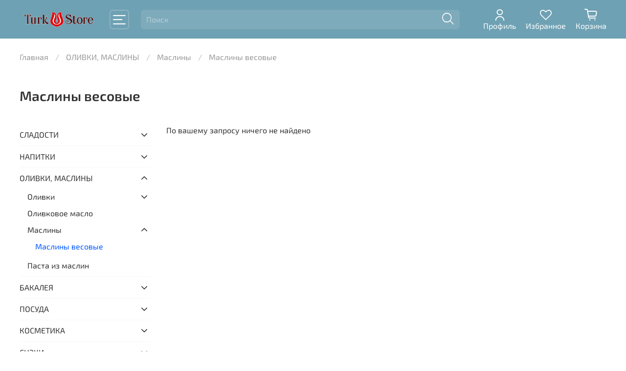

--- FILE ---
content_type: text/html; charset=utf-8
request_url: https://turk-store.ru/collection/masliny-vesovye
body_size: 68458
content:
<!DOCTYPE html>
<html
  style="
    --color-btn-bg:#6EA1B4;
--color-btn-bg-is-dark:true;
--bg:#ffffff;
--bg-is-dark:false;

--color-text: var(--color-text-dark);
--color-text-minor-shade: var(--color-text-dark-minor-shade);
--color-text-major-shade: var(--color-text-dark-major-shade);
--color-text-half-shade: var(--color-text-dark-half-shade);

--color-notice-warning-is-dark:false;
--color-notice-success-is-dark:false;
--color-notice-error-is-dark:false;
--color-notice-info-is-dark:false;
--color-form-controls-bg:var(--bg);
--color-form-controls-bg-disabled:var(--bg-minor-shade);
--color-form-controls-border-color:var(--bg-half-shade);
--color-form-controls-color:var(--color-text);
--is-editor:false;


  "
  >
  <head><link media='print' onload='this.media="all"' rel='stylesheet' type='text/css' href='/served_assets/public/jquery.modal-0c2631717f4ce8fa97b5d04757d294c2bf695df1d558678306d782f4bf7b4773.css'><meta data-config="{&quot;collection_products_count&quot;:0}" name="page-config" content="" /><meta data-config="{&quot;money_with_currency_format&quot;:{&quot;delimiter&quot;:&quot; &quot;,&quot;separator&quot;:&quot;.&quot;,&quot;format&quot;:&quot;%n %u&quot;,&quot;unit&quot;:&quot;₽&quot;,&quot;show_price_without_cents&quot;:1},&quot;currency_code&quot;:&quot;RUR&quot;,&quot;currency_iso_code&quot;:&quot;RUB&quot;,&quot;default_currency&quot;:{&quot;title&quot;:&quot;Российский рубль&quot;,&quot;code&quot;:&quot;RUR&quot;,&quot;rate&quot;:1.0,&quot;format_string&quot;:&quot;%n %u&quot;,&quot;unit&quot;:&quot;₽&quot;,&quot;price_separator&quot;:&quot;&quot;,&quot;is_default&quot;:true,&quot;price_delimiter&quot;:&quot;&quot;,&quot;show_price_with_delimiter&quot;:true,&quot;show_price_without_cents&quot;:true},&quot;facebook&quot;:{&quot;pixelActive&quot;:false,&quot;currency_code&quot;:&quot;RUB&quot;,&quot;use_variants&quot;:null},&quot;vk&quot;:{&quot;pixel_active&quot;:null,&quot;price_list_id&quot;:null},&quot;new_ya_metrika&quot;:true,&quot;ecommerce_data_container&quot;:&quot;dataLayer&quot;,&quot;common_js_version&quot;:null,&quot;vue_ui_version&quot;:null,&quot;feedback_captcha_enabled&quot;:true,&quot;is_minisite&quot;:false,&quot;account_id&quot;:965768,&quot;hide_items_out_of_stock&quot;:true,&quot;forbid_order_over_existing&quot;:true,&quot;minimum_items_price&quot;:null,&quot;enable_comparison&quot;:true,&quot;locale&quot;:&quot;ru&quot;,&quot;client_group&quot;:null,&quot;consent_to_personal_data&quot;:{&quot;active&quot;:false,&quot;obligatory&quot;:true,&quot;description&quot;:&quot;Настоящим подтверждаю, что я ознакомлен и согласен с условиями \u003ca href=&#39;/page/oferta&#39; target=&#39;blank&#39;\u003eоферты и политики конфиденциальности\u003c/a\u003e.&quot;},&quot;recaptcha_key&quot;:&quot;6LfXhUEmAAAAAOGNQm5_a2Ach-HWlFKD3Sq7vfFj&quot;,&quot;recaptcha_key_v3&quot;:&quot;6LcZi0EmAAAAAPNov8uGBKSHCvBArp9oO15qAhXa&quot;,&quot;yandex_captcha_key&quot;:&quot;ysc1_ec1ApqrRlTZTXotpTnO8PmXe2ISPHxsd9MO3y0rye822b9d2&quot;,&quot;checkout_float_order_content_block&quot;:false,&quot;available_products_characteristics_ids&quot;:null,&quot;sber_id_app_id&quot;:&quot;5b5a3c11-72e5-4871-8649-4cdbab3ba9a4&quot;,&quot;theme_generation&quot;:4,&quot;quick_checkout_captcha_enabled&quot;:false,&quot;max_order_lines_count&quot;:500,&quot;sber_bnpl_min_amount&quot;:1000,&quot;sber_bnpl_max_amount&quot;:150000,&quot;counter_settings&quot;:{&quot;data_layer_name&quot;:&quot;dataLayer&quot;,&quot;new_counters_setup&quot;:false,&quot;add_to_cart_event&quot;:true,&quot;remove_from_cart_event&quot;:true,&quot;add_to_wishlist_event&quot;:true},&quot;site_setting&quot;:{&quot;show_cart_button&quot;:true,&quot;show_service_button&quot;:false,&quot;show_marketplace_button&quot;:false,&quot;show_quick_checkout_button&quot;:true},&quot;warehouses&quot;:[{&quot;id&quot;:2918,&quot;title&quot;:&quot;Казань&quot;,&quot;array_index&quot;:0}],&quot;captcha_type&quot;:&quot;google&quot;}" name="shop-config" content="" /><meta name='js-evnvironment' content='production' /><meta name='default-locale' content='ru' /><meta name='insales-redefined-api-methods' content="[]" />
        <!--InsalesCounter -->
        <script type="text/javascript">
        if (typeof(__id) == 'undefined') {
          var __id=965768;

          (function() {
            var ic = document.createElement('script'); ic.type = 'text/javascript'; ic.async = true;
            ic.src = '/javascripts/insales_counter.js?6';
            var s = document.getElementsByTagName('script')[0]; s.parentNode.insertBefore(ic, s);
          })();
        }
        </script>
        <!-- /InsalesCounter -->
    <script type="text/javascript">
      (function() {
        (function(m,o,b,s,t,e,d){
      m[t]=m[t]||{},e=o.createElement(b),d=o.getElementsByTagName(b)[0],
        e.async=1,e.src=s,d.parentNode.insertBefore(e,d)
    })(window,document,"script","https://2pwaless.mobsted.com/pwaless.js","pwaless");
    pwaless.config = {
      accountId: "ins965768",
      server: "mobsted.ru",
      projectId: 14
    }
      })();
    </script>

    <script type="text/javascript">
      (function() {
         

//for more information, please visit our site https://mobsted.com and site of ours partners https://logintap.com

//ours extensions for insales shops
//  https://www.insales.ru/collection/apps-obsluzhivanie-klientov/product/mobsted-pwa
//  https://www.insales.ru/collection/apps-obsluzhivanie-klientov/product/logintap
//

//ours extensions for shopify shops
//  https://apps.shopify.com/biometric-no-password-shopping
//

function detectMob() {
    const toMatch = [
        /Android/i,
        /webOS/i,
        /iPhone/i,
        /iPad/i,
        /iPod/i,
        /BlackBerry/i,
        /Windows Phone/i
    ];

    return toMatch.some((toMatchItem) => {
        return navigator.userAgent.match(toMatchItem);
    });
}

//console.log( 'window.innerWidth',window.innerWidth,isMobile);

var cssId = 'myCss';  
if (!document.getElementById(cssId))
{               
    var head  = document.getElementsByTagName('head')[0];
    var link  = document.createElement('link');
    link.id   = cssId;
    link.rel  = 'stylesheet';
    link.type = 'text/css';
    link.href = 'https://cdnjs.cloudflare.com/ajax/libs/font-awesome/4.7.0/css/font-awesome.min.css';
    link.media = 'all';
    head.appendChild(link);
}

function insertAfter(referenceNode, newNode) {
  referenceNode.parentNode.insertBefore(newNode, referenceNode.nextSibling);
}

var checkScrollSpeed = (function(settings){
    settings = settings || {};

    var lastPos, newPos, timer, delta, 
        delay = settings.delay || 50; // in "ms" (higher means lower fidelity )

    function clear() {
      lastPos = null;
      delta = 0;
    }

    clear();

    return function(){
      newPos = window.scrollY;
      if ( lastPos != null ){ // && newPos < maxScroll 
        delta = newPos -  lastPos;
      }
      lastPos = newPos;
      clearTimeout(timer);
      timer = setTimeout(clear, delay);
      return delta;
    };
})();


var IntervalMobsted1;
var IntervalMobsted2;

function show(id, speed) { 
clearInterval(window.IntervalMobsted1)
clearInterval(window.IntervalMobsted2)
document.getElementById(id).style.display=''
let vars = parseInt(document.getElementById(id).style.top,10)
if (vars>=0) {
return true;
}
window.IntervalMobsted1 = setInterval(function() { 
vars=parseInt((document.getElementById(id).style.top),10);
if (vars>=0) {
clearInterval(window.IntervalMobsted1);
clearInterval(window.IntervalMobsted2);
return true;
}
vars += 1; 
document.getElementById(id).style.top=vars+'px';
//console.log( 'show1',speed,document.getElementById(id).style.top);
}, speed);
}

function hide(id, speed) { 
clearInterval(window.IntervalMobsted2)
clearInterval(window.IntervalMobsted1)
let vars = parseInt(document.getElementById(id).style.top,10)
if (vars<=(-42)) {
return true;
}
window.IntervalMobsted2 = setInterval(function() { 
vars=parseInt((document.getElementById(id).style.top),10);
if (vars<=(-42)) {
clearInterval(window.IntervalMobsted2);
clearInterval(window.IntervalMobsted1);
document.getElementById(id).style.display='none'
return true;
}
vars -= 1; 
document.getElementById(id).style.top=vars+'px';
//console.log( 'hide1',speed,document.getElementById(id).style.top);
}, speed);
}


mobstedObject = {
    hideClass: function() {
 [].forEach.call(document.querySelectorAll('.buttonMobsted'), function (el) {
  el.style.display = 'none';
});

  var now = new Date();
  now.setTime(now.getTime() + (6 * 3600 * 1000));
  document.cookie = 'hideMobsted1button=1; expires=' + now.toUTCString() + '; path=/'
  
}
}

NotShow1button = (document.cookie.match(/^(?:.*;)?\s*hideMobsted1button\s*=\s*([^;]+)(?:.*)?$/)||[,null])[1]

function getLang() {
  if (navigator.languages != undefined) 
    return navigator.languages[0]; 
  return navigator.language;
}

window.addEventListener('load', function() {
window.addEventListener('pwalessinited', function() {
                  
                  let iconsVar1="<svg xmlns='http://www.w3.org/2000/svg' width='18.428571428571445' version='1.1' height='20.428571428571445' style=''><rect id='backgroundrect' width='100%' height='100%' x='0' y='0' fill='none' stroke='none' class='' style=''/><g class='currentLayer' style=''><title>Layer 1</title><path d='m16.73902078742576,15.10000137702636 c-0.2832548334152094,0.6543764722979946 -0.6185360648046399,1.2567265466217654 -1.0069998363454993,1.8105186495029293 c-0.5295131171598605,0.7549608417148236 -0.9630664336117116,1.2775371058114544 -1.2971915228239386,1.5677287922898957 c-0.5179516953878116,0.47633057700843406 -1.0728999404461805,0.7202765763986761 -1.6671570195295193,0.7341502825251355 c-0.4266164633886223,0 -0.9410997322448198,-0.12139492860651849 -1.5399813800369748,-0.3676532123511696 c-0.6008470894934064,-0.24510214156744686 -1.1530205933264825,-0.3664970701739648 -1.6579078821118802,-0.3664970701739648 c-0.5295131171598605,0 -1.0974101546029253,0.12139492860651849 -1.7048472545063986,0.3664970701739648 c-0.6083620136452376,0.2462582837446515 -1.0984506825624096,0.3745900654143998 -1.4731563621945296,0.38730762936365465 c-0.569862479144313,0.024278985721303725 -1.1378751308050985,-0.22660386673216773 -1.7048472545063986,-0.7538046995376186 c-0.3618725014651456,-0.31562681437694845 -0.8145021638408775,-0.8567013533088592 -1.3567328449499922,-1.6232236167957308 c-0.5817707435695251,-0.8185486614610947 -1.0600667622792057,-1.7677413889463471 -1.4347724419113257,-2.8498904668101672 c-0.4012969497078333,-1.1688597411541903 -0.6024656885414926,-2.3007229326378225 -0.6024656885414926,-3.3965144881926608 c0,-1.255223561791399 0.2712309547722781,-2.3378350965261014 0.8145021638408775,-3.2450598629788145 c0.4269633060417829,-0.7287164142922716 0.9949759577025675,-1.3035503047985653 1.7058877824658838,-1.725542199478367 s1.4790526872982745,-0.6370343396399197 2.306272415088406,-0.6507924315486597 c0.4526296623757328,0 1.0461930561527464,0.14000881765951767 1.7838117652094958,0.4151706558342931 c0.7355376531377806,0.2760867519165389 1.2078217325259966,0.4160955695760568 1.414886796463401,0.4160955695760568 c0.15480743752774156,0 0.6794647575433417,-0.1637097322922194 1.568884934467098,-0.4900886689171732 c0.8410934339165925,-0.30267802199225313 1.5509647307204215,-0.4280038340012673 2.1325042458545047,-0.37863656303461746 c1.575821787530328,0.12717563949254287 2.759711376988183,0.7483708313047561 3.547044199664744,1.8675164588391326 c-1.409337314012817,0.8539266120835675 -2.106491046867393,2.049955694402072 -2.0926173407409343,3.584271977770742 c0.012717563949254327,1.1951041685767423 0.44627088040110535,2.1896176694084284 1.2983476650011432,2.9792627764393993 c0.3861514871864493,0.3664970701739648 0.8173925192838908,0.6497519035891766 1.2971915228239386,0.850920642422834 c-0.10405279594844441,0.30175310825048834 -0.21388630278291346,0.5907886525517237 -0.3306566626806126,0.8682627750809061 zm-3.6141004459426305,-14.221704921797919 c0,0.9367179533932116 -0.34221808445266194,1.811327949026973 -1.024341969003573,2.6208587015058695 c-0.8231732301699146,0.9623727483053888 -1.8188428731788069,1.5184771355409628 -2.8985640524704968,1.4307259442911082 c-0.013758091908738784,-0.11237701962431984 -0.021735472931452855,-0.23065036435238478 -0.021735472931452855,-0.35493564840191516 c0,-0.8992473854299996 0.3914697412015917,-1.8616201337353888 1.0866580323549195,-2.6484904995410674 c0.3470738815969226,-0.39840659426482217 0.7884889648537657,-0.7296760122993529 1.323782792899653,-0.9939354297430836 c0.5341376858686805,-0.26031697261946424 1.0393718173072375,-0.40427979652502194 1.514546252138466,-0.4289287477430318 c0.013873706126459278,0.12522175921306644 0.019654417012483973,0.2504550798479058 0.019654417012483973,0.3746941182103478 z' fill='#fff' id='svg_1' class=''/></g></svg> <svg xmlns='http://www.w3.org/2000/svg' height='21.434511162787956' width='19.09771287875148'><rect id='backgroundrect' width='100%' height='100%' x='0' y='0' fill='none' stroke='none'/><g class='currentLayer' style=''><title>Layer 1</title><path d='m3.3505817095136257,13.417814832999783 c0,0.840528292563119 -0.5856363794525116,1.5286681223282002 -1.3011104626342838,1.5286681223282002 s-1.3017938189697014,-0.6874564734296696 -1.3017938189697014,-1.5286681223282002 v-5.002851731589072 c0,-0.840528292563119 0.5856363794525116,-1.5286681223282002 1.3017938189697014,-1.5286681223282002 s1.3011104626342838,0.6881398297650889 1.3011104626342838,1.5286681223282002 zm15.173927427938166,0 c0,0.840528292563119 -0.5856363794525116,1.5286681223282002 -1.3017938189697014,1.5286681223282002 s-1.3017938189697014,-0.6874564734296696 -1.3017938189697014,-1.5286681223282002 v-5.002851731589072 c0,-0.840528292563119 0.5856363794525116,-1.5286681223282002 1.3017938189697014,-1.5286681223282002 s1.3017938189697014,0.6881398297650889 1.3017938189697014,1.5286681223282002 zm-6.042920074093998,-11.366949283329138 l0.8350614418797769,-1.498600443569845 c0.06833563354171711,-0.12232078403967303 0.04783494347920163,-0.26514225814186043 -0.04441816180211614,-0.31639398329814983 s-0.2248242343522485,0.006150207018754519 -0.2924765115585487,0.12847099105842721 l-0.8541954192714599,1.5334516166761207 a6.874564734296689,6.874564734296689 0 0 0 -2.5174847396768394,-0.4674157334253418 c-0.9088639261048311,0 -1.7685261960596257,0.17083908385429253 -2.5352520043976847,0.4749326531149308 l-0.8582955572839629,-1.5402851800302924 c-0.06833563354171711,-0.12232078403967303 -0.20022340627723037,-0.1804060725501328 -0.2924765115585487,-0.12847099105842721 s-0.11275379534383279,0.19407319925847524 -0.04441816180211614,0.31639398329814983 l0.8391615798922795,1.5061173632594338 c-1.745975436990863,0.820027602500602 -2.9220316902438013,2.359629426195474 -2.9220316902438013,4.1240554842425965 c0,0.17903935987929875 0.012983770372926218,0.35602865075234486 0.03621788577710981,0.5302845162837216 h11.554872275568858 c0.023917471739600925,-0.17425586553137803 0.03621788577710981,-0.3505618000690072 0.03621788577710981,-0.5302845162837216 c0,-1.7698929087304607 -1.1835731729425318,-3.3135948704378375 -2.9391155986292303,-4.131572403932185 zm-5.5126355578102775,2.6158880519769108 a0.5084171135503719,0.5084171135503719 0 1 1 0,-1.0168342271007433 a0.5084171135503719,0.5084171135503719 0 0 1 0,1.0168342271007433 zm5.305578588178877,0 a0.5084171135503719,0.5084171135503719 0 1 1 0,-1.0168342271007433 a0.5084171135503719,0.5084171135503719 0 0 1 0,1.0168342271007433 zm-8.481135478862447,2.5516525564476975 v8.522136858987475 h0.004783494347920169 c0.05945200118129353,0.7195742211942766 0.7216242902005314,1.2915434739384435 1.5238846279802798,1.2915434739384435 h8.569971802466677 c0.8015769814443339,0 1.4637492704635697,-0.5719692527441699 1.5238846279802798,-1.2915434739384435 h0.004783494347920169 v-8.522136858987475 h-11.62662469078766 zm4.981667685191139,9.771312240130055 v2.636388742039426 c0,0.840528292563119 -0.5856363794525116,1.5286681223282002 -1.3017938189697014,1.5286681223282002 s-1.3011104626342838,-0.6881398297650889 -1.3011104626342838,-1.5286681223282002 v-2.634338673033178 zm4.3379460172281705,-0.0013667126708343377 v2.6377554547102604 c0,0.840528292563119 -0.5856363794525116,1.5286681223282002 -1.3017938189697014,1.5286681223282002 s-1.3017938189697014,-0.6881398297650889 -1.3017938189697014,-1.5286681223282002 v-2.6377554547102604 z' fill='#fff' id='svg_1' class=''/></g></svg>"
                  
                  let mIcons = " <i class='fa fa-android' style='font-size: 1.33em;'></i>&nbsp;&nbsp;<i class='fa fa-apple' style='font-size: 1.33em;'></i> "; 
                  //mIcons = iconsVar1
                  
                  let ruSetup = 'Установить приложение'
                  let ukSetup = 'встановити додаток'
                  let kzSetup = 'Қолданбаны орнатыңыз'
                  let enSetup = 'Install App'
                  let plSetup = 'Zainstaluj aplikację'
                  let ruSetup2 = 'Установить<br>приложение'
                  let ukSetup2 = 'встановити<br>додаток'
                  let kzSetup2 = 'Қолданбаны<br>орнатыңыз'
                  let enSetup2 = 'Install<br>App'
                  let plSetup2 = 'Zainstaluj<br>aplikację'
                  let mainSetup = ruSetup
                  let mainSetup2 = ruSetup2
                  //console.log('browser lang ', getLang())
                  if (getLang().indexOf('ru') !== -1) {
                     mainSetup = ruSetup
                     mainSetup2 = ruSetup2
                    }
                  if (getLang().indexOf('uk') !== -1) {
                     mainSetup = ukSetup
                     mainSetup2 = ukSetup2
                    }
                  if (getLang().indexOf('kk') !== -1) {
                     mainSetup = kzSetup
                     mainSetup2 = kzSetup2
                    }
                  if (getLang().indexOf('en') !== -1) {
                     mainSetup = enSetup
                     mainSetup2 = enSetup2
                    }
                  if (getLang().indexOf('pl') !== -1) {
                     mainSetup = plSetup
                     mainSetup2 = plSetup2
                    }

                  let isCustomStyle = false
                  let customStyle = ''
                  if(window.positionMobstedMainButton) {
                    //console.log('window.positionMobstedMainButton', window.positionMobstedMainButton);
                    customStyle = window.positionMobstedMainButton;
                    if(customStyle=='bottom_right'||customStyle=='bottom_left'||customStyle=='hidden'){
                        isCustomStyle = true
                    }
                  }
                                          
                  let customStyle2 = ''
                  if(window.positionMobstedBottomButton) {
                    //console.log('window.positionMobstedBottomButton', window.positionMobstedBottomButton);
                    if(window.positionMobstedBottomButton=='hidden'||window.positionMobstedBottomButton=='hidden'||window.positionMobstedBottomButton=='hidden'){
                        customStyle2 = window.positionMobstedBottomButton;
                    }
                  }
                  
                  
                          if(detectMob()){  
                           //custom style if is mobile
                           
                            isCustomStyle = true
                            customStyle='mobileTop'
                              if(window.mobileWidgetStyle) {
                                if(window.mobileWidgetStyle=='mobileBottom'
                                ||window.mobileWidgetStyle=='mobileTop'
                                ||window.mobileWidgetStyle=='mobileBoth'
                                ||window.mobileWidgetStyle=='none'
                                ||window.mobileWidgetStyle=='mobileFirst'
                                ){
                                     customStyle=window.mobileWidgetStyle;  
                                }
                              }
                            }
                            
                            
                  if ( window.location.href.indexOf("/collection/all") > -1 ) {
                  console.log('try show offer widget');
                  //window.addEventListener('pwalessinited', function() {
                  if(  (!(pwaless.A2HS.installed) || (pwaless.A2HS.installed === null) ) ) { // pwaless.A2HS.isSupport &&
                  if(!NotShow1button)
                  pwaless.showWidget("offer");
                  }
                  //});
                  } 
                  
                  
                  if(window.location.href.indexOf("/orders/") > -1) {
                  console.log('try show track widget');
                  //window.addEventListener('pwalessinited', function() {
                  if(   (!(pwaless.A2HS.installed) || (pwaless.A2HS.installed === null) ) ) { // pwaless.A2HS.isSupport &&
                  pwaless.showWidget("track");
                  }
                  //});
                  }
                  
                  
                  if (true) { //else {//until was order except
                  //console.log('try show button',NotShow1button);//console.log('try show button',NotShow1button);
                  
                if(!NotShow1button){
                      var div0 = document.createElement("div");
                      div0.style.cssText=" width: 100%; position: fixed;  top:-42px; left:0px; z-index: 9999; height: 1px; display:none; ";  
                      div0.setAttribute("pwaless",""); 
                      div0.className = "buttonMobsted buttonMobstedDivContent"; 
                      div0.id = "idButtonMobstedDivContent"; 
                      document.body.insertBefore(div0, document.body.firstChild); 
                      
                        
                    var button2 = document.createElement("button"); 
                    button2.innerHTML =  mainSetup + " &nbsp;" + mIcons; 
                    button2.setAttribute("id","buttonMobstedTop"); 
                    button2.style.cssText=" margin:0 auto; display:block; border-radius: 0 0 30px 30px; z-index:99991"; 
                    button2.className = "button button_size-m buttonMobsted"; 
                    button2.setAttribute("pwaless",""); 
                    //document.body.insertBefore(div0, document.body.firstChild); 
                    div0.appendChild(button2); 
                    button2.addEventListener("click", function(){ pwaless.showWidget("main");});
                    
         
                    
                    var span = document.createElement('span');
                    span.innerHTML += 'X';
                    span.className = "button buttonMobsted"; 
                    span.setAttribute('onclick', "mobstedObject.hideClass()");
                    span.style.cssText=" font-size: 1.33em; position: absolute; top: 3px; height: 19px; left: calc(50% + 145px); cursor: pointer; ; z-index:9999; padding: 0px; margin: 0px; border-width: 0px; "; 
                    //insertAfter(document.body.firstChild, span); 
                    div0.appendChild(span); 
                    
                    //console.log('try color button1 ',button2.style.backgroundColor);
                    //console.log('try color button2 ',window.getComputedStyle(button2).backgroundColor);
                    let isOpacity = false;
                    if(window.getComputedStyle(button2).backgroundColor=='rgba(0, 0, 0, 0)' || window.getComputedStyle(button2).backgroundColor=='rgb(0, 0, 0)'){
                        button2.className = "button button-reg bttn-reg buttonMobsted"; 
                        button2.style.opacity = '0.5';
                        button2.innerHTML = "&nbsp;&nbsp; " + mainSetup + " &nbsp;&nbsp;";
                        button2.style.fontSize = '13px';
                        button2.style.backgroundColor = '#313131';
                        span.style.left = 'calc(50% + 125px)';
                        isOpacity = true;
                        //console.log('isOpacity!!');
                    }
                    
                    
                    
                let innerBottom1 = mainSetup2 + " <br> " + iconsVar1
                
                 var widthW2 = window.innerWidth
                || document.documentElement.clientWidth
                || document.body.clientWidth;
                    let buttWidth = 120
                    let buttOffset = 90
                    if(detectMob() || widthW2<500){
                      buttOffset = 5
                      buttWidth = 100
                    }
                    
                    if(customStyle=='bottom_right' || customStyle=='bottom_left'){ 
                          div0.style.display = ''
                          div0.style.top = ''
                          div0.style.bottom = (buttWidth+buttOffset)+'px'
                          
                          span.style.color = '#000'
                          span.style.backgroundColor = 'transparent';
                          button2.style.color = '#fff'
                          button2.style.backgroundColor = 'rgb(153, 153, 153)';
                          button2.style.opacity = '0.6';
                          
                          button2.style.position = 'absolute'
                          button2.style.textTransform = 'uppercase'
                          button2.innerHTML = "<br>"+innerBottom1;

//                        if (detectMobIos())
//                        button2.innerHTML = mainSetup2 + "<br>ios"
//                        if (detectMobAndroid())
//                        button2.innerHTML = mainSetup2 + "<br>android"

                          button2.style.paddingBottom = '25px'
                          button2.style.border = 'none'
                          button2.style.lineHeight = '190%'
                          button2.style.height = buttWidth+'px'
                          button2.style.width = buttWidth+'px'
                          button2.style.fontSize = '13px'; 
                          button2.style.borderRadius = '30px'; // standard
                          button2.style.MozBorderRadius = '30px'; // Mozilla
                          button2.style.WebkitBorderRadius = '30px'; // WebKit 
                          
                             if(detectMob() || widthW2<500){
                              button2.innerHTML = innerBottom1;
                              button2.style.padding = 'initial';
                              button2.style.paddingBottom = ''
                              button2.style.paddingTop= '20px'
                            }
                    }
                    
                    
                    
                    
                    
                    
                    
           
//                    console.log('try show customStyle 2 - ',customStyle);
//                    console.log('try show customStyle 21 - ', pwaless.config.accountId);
//                    console.log('try show customStyle 21 - ', pwaless.config.server);
//                    console.log('try show customStyle 21 - ', pwaless.config.projectId);
                    
                    if(customStyle=='mobileFirst'){     
                     div0.style.cssText=" width: 100%; position: fixed;  top:0px; left:0px; z-index: 9999; height: 1px;   ";  
                     button2.innerHTML = " <div id='divForButton2_1' onclick='  pwaless.showWidget(\"main\");event.stopPropagation();  ' style='transform: scale(0.8);'>" + mainSetup + " &nbsp;" + mIcons + " </div>"; 
                     button2.style.cssText=" height:24px; color:#000; margin:0 auto; display:block; border-radius: 0px 0px 4px 4px; width:100%;  z-index:9999; background-color: #fff; box-shadow: black 0px -3px 20px 0px; "; 
                    span.innerHTML = 'x';
                    span.style.cssText="      transform: scale(0.8); position: absolute; left: 10px; top: 1px; height: 19px; cursor: pointer; z-index: 9999; padding: 0px; margin: 0px; background: transparent; color: #000; "; 
                    //button2.addEventListener("click", function(){pwaless.showWidget("main");}); 
                    //document.getElementsByClassName('divForButton2_1').addEventListener("click", function(){pwaless.showWidget("main");});
                    //span.style.cssText="  display: none; ";  //  #cac9ca
                    }
                    
                     if(customStyle=='mobileFirst2'){     
                     div0.style.cssText=" width: 100%; position: relative;  top:0px; left:0px; z-index: 9999; height: 24px;   ";  
                     button2.innerHTML = " <div id='divForButton2_1' onclick='  pwaless.showWidget(\"main\");event.stopPropagation();  ' style='transform: scale(0.8);'>" + mainSetup + " &nbsp;" + mIcons + " </div>"; 
                     button2.style.cssText=" height:24px; color:#000; margin:0 auto; display:block; border-radius: 0px 0px 4px 4px; width:100%;  z-index:9999; background-color: #fff; box-shadow: black 0px -3px 20px 0px; "; 
                    span.innerHTML = 'x';
                    span.style.cssText="      transform: scale(0.8); position: absolute; left: 10px; top: 1px; height: 19px; cursor: pointer; z-index: 9999; padding: 0px; margin: 0px; background: transparent; color: #000; "; 
                    //button2.addEventListener("click", function(){pwaless.showWidget("main");}); 
                    //document.getElementsByClassName('divForButton2_1').addEventListener("click", function(){pwaless.showWidget("main");});
                    //span.style.cssText="  display: none; ";  //  #cac9ca
                    }
                    
                   if(customStyle=='mobileFirst2' || customStyle=='mobileFirst')
                   if(pwaless.config.accountId && pwaless.config.server && pwaless.config.projectId){
                         let urlIcon = 'https://'+pwaless.config.accountId+'-admin.'+pwaless.config.server+'/tenants/'+pwaless.config.accountId+'/iconapp/'+pwaless.config.projectId+'/icon192x192.png';
                         div0.innerHTML += '<img src="'+urlIcon+'" style="height:20px; border-radius: 50%; top: 3px; position: absolute; right: 5px;"/>';
                          //console.log('try show customStyle 21 - ', urlIcon);
                    }
                 
                  //console.log('try show customStyle 2 - ',customStyle);
                  if(customStyle=='mobileTop'){
                  
                     div0.style.cssText=" width: 100%; position: relative;  top:0px; left:0px; z-index: 9999; height: 90px;   "; 
                      
                     var  title1 = document.title;
                     try {
                     var manifest = browser.runtime.getManifest();
                        if (typeof manifest.name !== 'undefined'){
                            if('InsalesShop'!==(manifest.name))
                            if(''!==(manifest.name))
                            {title1 = (manifest.name);}
                        } 
                     } catch (error) {
                            //console.log('e.message - ', error.message);
                     }
                        
                     button2.innerHTML = " <div id='divForButton2_1' onclick='  pwaless.showWidget(\"main\");event.stopPropagation();  ' style='transform: scale(0.8);    text-align: -webkit-left;  margin-left: 88px;'>"+
                     "<div id='divForButton20' onclick='  pwaless.showWidget(\"main\");event.stopPropagation();  ' style = 'font-size: x-large; font-weight: 500;' >" + mainSetup +  "</div>"+
                 
                     "<div id='divForButton21' onclick='  pwaless.showWidget(\"main\");event.stopPropagation();  ' style = 'margin-top: 14px; overflow: hidden;' >" + title1 + "</div>"+
                     "<br>"+
                     "<div id='divForButton22' onclick='  pwaless.showWidget(\"main\");event.stopPropagation();  ' >" + mIcons  + "</div> "+
                     "</div>"; 
                     
                     button2.style.cssText=" height:90px; color:#000; margin:0 auto; display:block; border-radius: 0px 0px 4px 4px; width:100%;  z-index:9999; background-color: rgb(240 240 240); box-shadow: black 0px -3px 8px 0px; "; 
                    span.innerHTML = '<svg xmlns="http://www.w3.org/2000/svg" width="20" height="20" preserveAspectRatio="xMidYMid meet" viewBox="0 0 24 24"><path fill="currentColor" d="m13.41 12l4.3-4.29a1 1 0 1 0-1.42-1.42L12 10.59l-4.29-4.3a1 1 0 0 0-1.42 1.42l4.3 4.29l-4.3 4.29a1 1 0 0 0 0 1.42a1 1 0 0 0 1.42 0l4.29-4.3l4.29 4.3a1 1 0 0 0 1.42 0a1 1 0 0 0 0-1.42Z"/></svg>';
                    span.style.cssText="    position: absolute;left: 5px;top: 33px;height: 19px;cursor: pointer;z-index: 9999;padding: 0px;margin: 0px;background: transparent;color: rgb(0, 0, 0); transform: scale(0.8); opacity: 0.5; "; 
                    
                    let urlIcon = 'https://'+pwaless.config.accountId+'-admin.'+pwaless.config.server+'/tenants/'+pwaless.config.accountId+'/iconapp/'+pwaless.config.projectId+'/icon192x192.png';
                         div0.innerHTML += '<img src="'+urlIcon+'" style="height: 80px;border-radius: 50%;top: 4px;position: absolute;left: 31px;"  onclick="  pwaless.showWidget(\'main\');event.stopPropagation();  "  />';
                  }
                 
                 
                 
                 
                 
                 
                 
                 
                 
                 
                 
                 
                 
                 
                 
                 
                 
                 
                 
                    if(customStyle=='bottom_right'){     
                          span.style.left = '';
                          span.style.right = 'calc('+(buttOffset-3)+'px)';
                          button2.style.left = '';
                          button2.style.right = 'calc('+buttOffset+'px + 10px)';
                    }
                    
                    if(customStyle=='bottom_left'){
                          span.style.right = '';
                          span.style.left = 'calc('+(buttOffset+5)+'px + '+buttWidth+'px)';
                          button2.style.right = '';
                          button2.style.left = 'calc('+buttOffset+'px - 1px)';
                    }
                    
                    if(!isCustomStyle){
                        var mobstedScrollFunc = function () {
                            let y = window.scrollY;
                            let speed2 = 3
                            let speed1 = checkScrollSpeed()
                         
                            
                            if(Math.abs(speed1)<300){
                            speed2 = 6
                            } 
                            if(Math.abs(speed1)<250){
                            speed2 = 9
                            } 
                            if(Math.abs(speed1)<200){
                            speed2 = 12
                            } 
                            if(Math.abs(speed1)<150){
                            speed2 = 15
                            } 
                            if(Math.abs(speed1)<100){
                            speed2 = 18
                            }
                            if(Math.abs(speed1)<50){
                            speed2 = 21
                            }
                            
                            //console.log( speed2,speed1);
                            
                            if (y >= 60) {
                               show('idButtonMobstedDivContent', speed2)
                            } else {
                               hide('idButtonMobstedDivContent', speed2)
                            }
                        };
                        window.addEventListener("scroll", mobstedScrollFunc);
                    }

                }
                
                if(customStyle2 === ''){
                var button = document.createElement("button"); 
                button.innerHTML = mainSetup + " &nbsp;&nbsp;" + mIcons; 
                button.className = "button button_size-m";
                button.setAttribute("pwaless",""); 
                button.setAttribute("id","buttonMobstedBottom"); 
                if(document.getElementsByClassName('footer-widget-social-links').length > 0){
                document.getElementsByClassName('footer-widget-social-links')[0].appendChild(button); 
                } else 
                if(document.getElementsByClassName('grid__inner grid__inner_direction_row grid__inner_vr-align_top grid__inner_hr-align_between grid__inner_hr-align_center-sm').length > 0){
                document.getElementsByClassName('grid__inner grid__inner_direction_row grid__inner_vr-align_top grid__inner_hr-align_between grid__inner_hr-align_center-sm')[0].appendChild(button); 
                } else 
                if(document.getElementsByClassName('grid__cell text-center-sm grid__cell_3 grid__cell_12-sm').length > 0){
                document.getElementsByClassName('grid__cell text-center-sm grid__cell_3 grid__cell_12-sm')[0].appendChild(button); 
                } else 
                if(document.getElementsByClassName('social-link-wrapper cell-4 cell-12-sm cell-12-xs flex-first-sm').length > 0){
                button.style.cssText=" margin:0 auto; display:block; border-radius: 0 0 30px 30px; "; 
                document.getElementsByClassName('social-link-wrapper cell-4 cell-12-sm cell-12-xs flex-first-sm')[0].appendChild(button); 
                } else 
                if(document.getElementsByClassName('grid__inner grid__inner_direction_row grid__inner_vr-align_top grid__inner_hr-align_left grid__inner_hr-align_center-sm').length > 0){
                document.getElementsByClassName('grid__inner grid__inner_direction_row grid__inner_vr-align_top grid__inner_hr-align_left grid__inner_hr-align_center-sm')[0].appendChild(button); 
                } else 
                if(document.getElementsByClassName('footer__area-social').length > 0){
                document.getElementsByClassName('footer__area-social')[0].appendChild(button); 
                } else {
                button.style.cssText=" margin:0 auto; display:block; border-radius: 30px 30px 0 0; "; 
                document.body.appendChild(button); 
                }
                
                button.style.marginTop = "20px";
                button.addEventListener("click", function(){pwaless.showWidget("main");}); 
                
                    if(window.getComputedStyle(button).backgroundColor=='rgba(0, 0, 0, 0)' || window.getComputedStyle(button).backgroundColor=='rgb(0, 0, 0)'){
                    button.className = "button button-reg bttn-reg"; 
                    button.innerHTML = "&nbsp;&nbsp; " + mainSetup + " &nbsp;&nbsp;";
                    button.style.opacity = '0.5';
                    button.style.fontSize = '13px';
                    button.style.backgroundColor = '#313131';
                    }
                    
                }
                
                var widthW1 = window.innerWidth
                || document.documentElement.clientWidth
                || document.body.clientWidth;
                
                var heightW1 = window.innerHeight
                || document.documentElement.clientHeight
                || document.body.clientHeight;
                
                
                menus1 = document.getElementsByClassName('menu__list');
                if (widthW1<747)//if (isMobile)
                if(menus1.length > 0){  //console.log('try show button menu__list');
                 [].forEach.call(menus1, function (el) {
       
                      if(el.nodeName == 'UL'){
                          var itm = el.lastChild;
                        var li = document.createElement("li");
                        li.className = itm.className; 
                        li.setAttribute("pwaless",""); 
                 
                        li.innerHTML = '<div class="menu__controls"><a class="menu__link" href="#" onclick="pwaless.showWidget(\'main\')">' + mainSetup + '</a> &nbsp; <i class="fa fa-android" style="font-size: 1.33em;"></i>&nbsp;&nbsp;<i class="fa fa-apple" style="font-size: 1.33em;"></i> </div>';
                        el.appendChild(li);
                                     
                      }
                      
                    });
                } else {
                menus2 = document.getElementsByClassName('modal_menu-footer')[0];
                if(menus2){ 
                
                var added21 = true
                menus21 = document.getElementsByClassName('text font-weight_bold font-size_h2 text-undefined is-header_primary text_layout_default text_color-sheme_default')[0];
                if(menus21){  //console.log('try show button text font-weight_bold font-size_h2 text-undefined is-header_primary text_layout_default text_color-sheme_default');
                    if (menus21.parentElement) {
                        if (menus21.parentElement.parentElement) {
                        var li01 = document.createElement("div");
                        li01.style.cssText=" margin:0 auto; display:block; border-radius: 0 0 30px 30px; margin-top: 10px; margin-left: 10px; "; 
                        li01.setAttribute("pwaless",""); 
                        li01.innerHTML = '<div class="menu__controls"><a class="menu__link" href="#" onclick="pwaless.showWidget(\'main\')">' + mainSetup + '</a> &nbsp; <i class="fa fa-android" style="font-size: 1.33em;"></i>&nbsp;&nbsp;<i class="fa fa-apple" style="font-size: 1.33em;"></i> </div><br>';
                        menus21.parentElement.parentElement.appendChild(li01);
                        added21 = false
                        }
                    }
                  
                }
                        
                        if(true){
                        //console.log('try show button modal_menu-footer');
                        var li0 = document.createElement("div");
                        li0.style.cssText=" margin:0 auto; display:block; border-radius: 0 0 30px 30px; margin-left: 20px; "; 
                        li0.setAttribute("pwaless",""); 
                        li0.innerHTML = '<div class="menu__controls"><a class="menu__link" href="#" onclick="pwaless.showWidget(\'main\')">' + mainSetup + '</a> &nbsp; <i class="fa fa-android" style="font-size: 1.33em;"></i>&nbsp;&nbsp;<i class="fa fa-apple" style="font-size: 1.33em;"></i> </div>';
                        menus2.appendChild(li0);
                        }
                        
                        
                } else {
                menus2 = document.getElementsByClassName('header__area-contacts')[0];
                if(menus2){  //console.log('try show button header__area-contacts');
                        var li0 = document.createElement("div");
                        li0.style.cssText=" margin:0 auto; display:block; border-radius: 0 0 30px 30px; margin-left: 3px; "; 
                        li0.setAttribute("pwaless",""); 
                        li0.innerHTML = '<div class="menu__controls"><a class="menu__link" href="#" onclick="pwaless.showWidget(\'main\')">' + mainSetup + '</a> &nbsp; <i class="fa fa-android" style="font-size: 1.33em;"></i>&nbsp;&nbsp;<i class="fa fa-apple" style="font-size: 1.33em;"></i> </div>';
                        menus2.appendChild(li0);
                } else {
                menus2 = document.getElementsByClassName('panel panel--menu js-panel--menu')[0];
                if(menus2){  //console.log('try show button panel panel--menu js-panel--menu');
                        var li0 = document.createElement("div");
                        li0.style.cssText=" margin:0 auto; display:block; border-radius: 0 0 30px 30px; margin-left: 10px; "; 
                        li0.setAttribute("pwaless",""); 
                        li0.innerHTML = '<div class="menu__controls"><a class="menu__link" href="#" onclick="pwaless.showWidget(\'main\')">' + mainSetup + '</a> &nbsp; <i class="fa fa-android" style="font-size: 1.33em;"></i>&nbsp;&nbsp;<i class="fa fa-apple" style="font-size: 1.33em;"></i> </div>';
                        menus2.appendChild(li0);
                } else {
                menus2 = document.getElementsByClassName('text font-size_h2 font-weight_bold text-undefined is-header_primary text_layout_default text_color-sheme_default')[0];
                if(menus2){  //console.log('text font-size_h2 font-weight_bold text-undefined is-header_primary text_layout_default text_color-sheme_default');
                        var li0 = document.createElement("div");
                        li0.style.cssText=" margin:0 auto; display:block; border-radius: 0 0 30px 30px; margin-top: 5px; color: rgb(41, 48, 56); "; 
                        li0.setAttribute("pwaless",""); 
                        li0.innerHTML = '<div class="menu__controls"><a class="menu__link" href="#" onclick="pwaless.showWidget(\'main\')">' + mainSetup + '</a> &nbsp; <i class="fa fa-android" style="font-size: 1.33em;"></i>&nbsp;&nbsp;<i class="fa fa-apple" style="font-size: 1.33em;"></i> </div>';
                        menus2.parentElement.parentElement.appendChild(li0);
                } else {
                menus2 = document.getElementsByClassName('collection-flatten b-top p-t-25 m-b-30')[0];
                if(menus2){  //console.log('collection-flatten b-top p-t-25 m-b-30');
                        var li0 = document.createElement("div");
                        li0.style.cssText=" margin:0 auto; display:block; border-radius: 0 0 30px 30px; margin-top: 5px;  "; 
                        li0.setAttribute("pwaless",""); 
                        li0.innerHTML = '<div class="menu__controls"><a class="menu__link" href="#" onclick="pwaless.showWidget(\'main\')">' + mainSetup + '</a> &nbsp; <i class="fa fa-android" style="font-size: 1.33em;"></i>&nbsp;&nbsp;<i class="fa fa-apple" style="font-size: 1.33em;"></i> </div>';
                        menus2.appendChild(li0);
                } else {
                menus2 = document.getElementsByClassName('collection-flatten b-bottom p-b-30 m-b-20')[1];
                if(menus2){  //console.log('collection-flatten b-bottom p-b-30 m-b-20');
                        var li0 = document.createElement("div");
                        li0.style.cssText=" margin:0 auto; display:block; border-radius: 0 0 30px 30px; margin-top: 17px; margin-left: 10px; "; 
                        li0.setAttribute("pwaless",""); 
                        li0.innerHTML = '<div class="menu__controls"><a class="menu__link" href="#" onclick="pwaless.showWidget(\'main\')">' + mainSetup + '</a> &nbsp; <i class="fa fa-android" style="font-size: 1.33em;"></i>&nbsp;&nbsp;<i class="fa fa-apple" style="font-size: 1.33em;"></i> </div>';
                        menus2.appendChild(li0);
                } else { console.log('try show button panel NONE'); } 
                
                
                }
                
                
                }
                
                
                }
                
                
                }
                
                
                }
                }





              }
}, false);    
}, false);    
             
             

                 
      })();
    </script>

    <!-- meta -->
<meta charset="UTF-8" /><title>Маслины весовые – купить по лучшей цене | TurkStore</title><meta name="description" content="Предлагаем купить Маслины весовые в широком ассортименте.
Товаров в каталоге: 0.
Низкие цены. Быстрая доставка. ☎️ 8 (800) 100-99-16
">
<meta data-config="{&quot;static-versioned&quot;: &quot;1.38&quot;}" name="theme-meta-data" content="">
<meta name="robots" content="index,follow" />
<meta http-equiv="X-UA-Compatible" content="IE=edge,chrome=1" />
<meta name="viewport" content="width=device-width, initial-scale=1.0" />
<meta name="SKYPE_TOOLBAR" content="SKYPE_TOOLBAR_PARSER_COMPATIBLE" />
<meta name="format-detection" content="telephone=no">

<!-- canonical url--><link rel="canonical" href="https://turk-store.ru/collection/masliny-vesovye"/>

<!-- rss feed-->
  
    <meta property="og:title" content="Маслины весовые">
  
  
  <meta property="og:type" content="website">
  <meta property="og:url" content="https://turk-store.ru/collection/masliny-vesovye">




<!-- icons-->
<!-- icons-->
      
      <link rel="icon" type="image/png" href="https://static.insales-cdn.com/files/1/434/35709362/original/favicon.png">
      <link rel="icon" type="image/png" sizes="16x16" href="https://static.insales-cdn.com/r/1qciPYq89tU/rs:fill-down:16:16:1/q:100/plain/files/1/434/35709362/original/favicon.png@png">
      <link rel="icon" type="image/png" sizes="32x32" href="https://static.insales-cdn.com/r/SMcOkAmulrc/rs:fill-down:32:32:1/q:100/plain/files/1/434/35709362/original/favicon.png@png">
      <link rel="icon" type="image/png" sizes="48x48" href="https://static.insales-cdn.com/r/R70u-hgUYJ4/rs:fill-down:48:48:1/q:100/plain/files/1/434/35709362/original/favicon.png@png">
      <link rel="apple-touch-icon-precomposed" sizes="180x180" href="https://static.insales-cdn.com/r/nGwqMKO_Isg/rs:fill-down:180:180:1/q:100/plain/files/1/434/35709362/original/favicon.png@png">
      <link rel="apple-touch-icon-precomposed" sizes="167x167" href="https://static.insales-cdn.com/r/WoGj1vHiRDk/rs:fill-down:167:167:1/q:100/plain/files/1/434/35709362/original/favicon.png@png">
      <link rel="apple-touch-icon-precomposed" sizes="152x152" href="https://static.insales-cdn.com/r/cBdzLCl7iws/rs:fill-down:152:152:1/q:100/plain/files/1/434/35709362/original/favicon.png@png">
      <link rel="apple-touch-icon-precomposed" sizes="120x120" href="https://static.insales-cdn.com/r/FbLY1YVWc_8/rs:fill-down:120:120:1/q:100/plain/files/1/434/35709362/original/favicon.png@png">
      <link rel="apple-touch-icon-precomposed" sizes="76x76" href="https://static.insales-cdn.com/r/IICbqb0FjWE/rs:fill-down:76:76:1/q:100/plain/files/1/434/35709362/original/favicon.png@png">
      <link rel="apple-touch-icon" href="https://static.insales-cdn.com/files/1/434/35709362/original/favicon.png"><meta name="msapplication-TileColor" content="#6EA1B4">
  <meta name="msapplication-TileImage" content="https://static.insales-cdn.com/r/y3AwQyBAQ6I/rs:fill-down:144:144:1/q:100/plain/files/1/434/35709362/original/favicon.png@png"><style media="screen">
  @supports (content-visibility: hidden) {
    body:not(.settings_loaded) {
      content-visibility: hidden;
    }
  }
  @supports not (content-visibility: hidden) {
    body:not(.settings_loaded) {
      visibility: hidden;
    }
  }
</style>

  </head>
  <body data-multi-lang="false" data-theme-template="collection" data-sidebar-type="normal" data-sidebar-position="left">
    <div class="preloader">
      <div class="lds-ellipsis"><div></div><div></div><div></div><div></div></div>
    </div>
    <noscript>
<div class="njs-alert-overlay">
  <div class="njs-alert-wrapper">
    <div class="njs-alert">
      <p></p>
    </div>
  </div>
</div>
</noscript>

    <div class="page_layout page_layout_normal_left page_layout_section_top">
      <header>
      
        <div
  class="layout widget-type_system_widget_v4_banner_top_1_1"
  style="--open-link:normal; --layout-wide-bg:true; --layout-pt:0vw; --layout-pb:0vw; --layout-wide-content:true; --layout-edge:true; --hide-desktop:true; --hide-mobile:true;"
  data-widget-drop-item-id="58840254"
  
  >
  <div class="layout__content">
    





<div class="banner-top" data-id-desktop="banner-top-58921873-banner_top1111111png">
  <div class="banner-top__item">
    
      <div class="banner-top__item-image img-height">
        
        
        
            <picture>
              <source media="(min-width:769px)"
                      srcset="https://static.insales-cdn.com/r/XM-XQKrlh34/rs:fit:1920:0:1/q:100/plain/fallback_files/1/1239/1239/original/banner_top1111111.png@webp"
                      type="image/webp" loading="lazy">

              <source media="(max-width:768px)"
                      srcset="https://static.insales-cdn.com/r/XmoXZpYDPNM/rs:fit:768:0:1/q:100/plain/fallback_files/1/1239/1239/original/banner_top1111111.png@webp"
                      type="image/webp" loading="lazy">
              <img
                   src="https://static.insales-cdn.com/r/bBRA4jt3pwg/rs:fit:1920:0:1/q:100/plain/fallback_files/1/1239/1239/original/banner_top1111111.png@png"
                   loading="lazy" alt="">
            </picture>
            <object class="banner-top__link">
              <button class="button button_size-l js-banner-top-close">
                <span class="icon icon-times"></span>
              </button>
            </object>
        </div>
  </div>
</div>





  </div>
</div>

      
        <div
  class="layout widget-type_system_widget_v4_header_8"
  style="--logo-img:'https://static.insales-cdn.com/files/1/3835/15519483/original/Central-212.png'; --logo-max-width:160px; --category-depth:3; --live-search:false; --hide-menu:false; --show-top-panel:false; --hide-search:false; --hide-language:false; --hide-personal:false; --hide-compare:true; --hide-favorite:false; --hide-menu-photo:false; --bage-bg:#EE632C; --bage-bg-is-dark:true; --bage-bg-minor-shade:#f07240; --bage-bg-minor-shade-is-dark:true; --bage-bg-major-shade:#f18155; --bage-bg-major-shade-is-dark:true; --bage-bg-half-shade:#f6b095; --bage-bg-half-shade-is-light:true; --bg-cat-menu:#FFFFFF; --bg-cat-menu-is-light:true; --bg-cat-menu-minor-shade:#f7f7f7; --bg-cat-menu-minor-shade-is-light:true; --bg-cat-menu-major-shade:#ededed; --bg-cat-menu-major-shade-is-light:true; --bg-cat-menu-half-shade:#808080; --bg-cat-menu-half-shade-is-dark:true; --bg:#6EA1B3; --bg-is-dark:true; --bg-minor-shade:#7eabbb; --bg-minor-shade-is-dark:true; --bg-major-shade:#8cb4c2; --bg-major-shade-is-dark:true; --bg-half-shade:#b7d0d9; --bg-half-shade-is-light:true; --layout-wide-bg:true; --img-border-radius:0px; --layout-pt:1vw; --layout-pb:1vw; --layout-wide-content:false; --mobile-panel-right-btn:cart; --hide-desktop:false; --hide-mobile:false;"
  data-widget-drop-item-id="65397119"
  
  >
  <div class="layout__content">
    








  <div class="filling-block"></div>
<div class="header " id="header-with-left-menu">
  
  <div class="header__content ">
    <div class="header__area-logo">
      
  
    
      <a href=" / " class="header__logo">
        <img src="https://static.insales-cdn.com/files/1/3835/15519483/original/Central-212.png" alt="TurkStore" title="TurkStore">
      </a>
    
  

    </div>
    <div class="header__area-show-menu">
      <button class="header__show-menu-btn js-toggle-cat-menu">
        <span class="icon icon-bars _show"></span>
      	<span class="icon icon-times _hide"></span>
      </button>
    </div>
    <div class="header__area-search">
		
<div class="header__search">
  <form action="/search" method="get" class="header__search-form">
    <input type="text" autocomplete="off"  class="form-control form-control_size-l header__search-field" name="q" value="" placeholder="Поиск">
    <input type="hidden" name="lang" value="ru">
    <div class="header__search__results" data-search-result></div>
  </form>
  <button type="button" class="header__search-btn js-start-search">
    <span class="icon icon-search _show"></span>
  </button>
</div>

    </div>
    <div class="header__area-languages">
    	
  

    </div>
    <div class="header__area-controls">
      
            <a href="/client_account/orders" class="header__control-btn header__cabinet">
              <span class="icon icon-user"></span>
              <span class="header__control-text">Профиль</span>
            </a>
          

          

          
            <a href="/favorites" class="header__control-btn header__favorite">
              <span class="icon icon-favorites">
                <span class="header__control-bage favorites-empty" data-ui-favorites-counter>0</span>
              </span>
              <span class="header__control-text">Избранное</span>
            </a>
          

          
            <a href="/cart_items" class="header__control-btn header__cart">
              <span class="icon icon-cart">
                <span class="header__control-bage cart-empty" data-cart-positions-count></span>
              </span>
              <span class="header__control-text">Корзина</span>
            </a>
          

          
          <a href="tel:88001009916" class="header__control-btn header__mobile-phone">
            <span class="icon icon-phone"></span>
          </a>
          
    </div>
  </div>
  <div class="header-cat-menu _hide">
    
<div class="m-cat-menu m-cat-menu__wrapper">
  

  

  
  <ul class="m-cat-menu__root-level m-cat-menu__list">
    <div class="m-cat-menu__header">
      <li class="title">Каталог</li>
      <div class="header__area-languages">
        
  

      </div>
    </div>
    
    
            
              
              
              

              
              

              
              

              
                

                

                <li class="m-cat-menu__show-next-level show-level-1">
                    <a href="/collection/sladosti">
                      
                        
                        
                        <img src="https://static.insales-cdn.com/images/collections/1/3144/93514824/micro_Сладости.png" alt="СЛАДОСТИ">
                        <span class="title">СЛАДОСТИ</span>
                      
                      
                          <span class="icon icon-angle-right"></span>
                      
                    </a>
                  
                  <div class="m-cat-menu__level-1 m-cat-menu__wrapper">
                    <ul class="m-cat-menu__level-1-list m-cat-menu__list">
                      <div class="m-cat-menu__header">
                        <li class="title">СЛАДОСТИ</li>
                        <button type="button" class="button m-cat-menu__back-btn"><span class="icon icon-arrow-left"></span></button>
                      </div>
                  

                  

                  

                  
              
            
              
              
              

              
              

              
              

              
                

                

                <li >
                    <a href="/collection/lukum">
                      
                      	Лукум
                      
                      
                    </a>
                  

                  

                  
                  </li>
                  

                  
              
            
              
              
              

              
              

              
              

              
                

                

                <li >
                    <a href="/collection/pishmanie">
                      
                      	Пишмание
                      
                      
                    </a>
                  

                  

                  
                  </li>
                  

                  
              
            
              
              
              

              
              

              
              

              
                

                

                <li >
                    <a href="/collection/halva">
                      
                      	Халва
                      
                      
                    </a>
                  

                  

                  
                  </li>
                  

                  
              
            
              
              
              

              
              

              
              

              
                

                

                <li >
                    <a href="/collection/diabeticheskaya-produktsiya">
                      
                      	Без сахара
                      
                      
                    </a>
                  

                  

                  
                  </li>
                  

                  
              
            
              
              
              

              
              

              
              

              
                

                

                <li >
                    <a href="/collection/shokoladki-i-pechenya">
                      
                      	Шоколад
                      
                      
                    </a>
                  

                  

                  
                  </li>
                  

                  
              
            
              
              
              

              
              

              
              

              
                

                

                <li >
                    <a href="/collection/shokoladnye-batonchiki">
                      
                      	Батончики
                      
                      
                    </a>
                  

                  

                  
                  </li>
                  

                  
              
            
              
              
              

              
              

              
              

              
                

                

                <li >
                    <a href="/collection/pasty">
                      
                      	Шоколадная паста
                      
                      
                    </a>
                  

                  

                  
                  </li>
                  

                  
              
            
              
              
              

              
              

              
              

              
                

                

                <li >
                    <a href="/collection/pekmez-i-tahini">
                      
                      	Пекмез и тахини
                      
                      
                    </a>
                  

                  

                  
                  </li>
                  

                  
              
            
              
              
              

              
              

              
              

              
                

                

                <li >
                    <a href="/collection/pechenie">
                      
                      	Печенье
                      
                      
                    </a>
                  

                  

                  
                  </li>
                  

                  
              
            
              
              
              

              
              

              
              

              
                

                

                <li >
                    <a href="/collection/marmelad-marshmelou-zhvachki">
                      
                      	Мармелад и маршмеллоу
                      
                      
                    </a>
                  

                  

                  
                  </li>
                  

                  
              
            
              
              
              

              
              

              
              

              
                

                

                <li >
                    <a href="/collection/varenie">
                      
                      	Варенье
                      
                      
                    </a>
                  

                  

                  
                  </li>
                  

                  
              
            
              
              
              

              
              

              
              

              
                

                

                <li >
                    <a href="/collection/zhevatelnaya-rezinka">
                      
                      	Жевательная резинка
                      
                      
                    </a>
                  

                  

                  
                  </li>
                  

                  
              
            
              
              
              

              
              

              
              

              
                

                

                <li >
                    <a href="/collection/vafli">
                      
                      	Вафли
                      
                      
                    </a>
                  

                  

                  
                  </li>
                  

                  
              
            
              
              
              

              
              

              
              

              
                

                
                  
                          
                    	</ul>
					</div>
                  

                  </li>
                

                <li class="m-cat-menu__show-next-level show-level-1">
                    <a href="/collection/napitki">
                      
                        
                        
                        <img src="https://static.insales-cdn.com/images/collections/1/3145/93514825/micro_Напитки.png" alt="НАПИТКИ">
                        <span class="title">НАПИТКИ</span>
                      
                      
                          <span class="icon icon-angle-right"></span>
                      
                    </a>
                  
                  <div class="m-cat-menu__level-1 m-cat-menu__wrapper">
                    <ul class="m-cat-menu__level-1-list m-cat-menu__list">
                      <div class="m-cat-menu__header">
                        <li class="title">НАПИТКИ</li>
                        <button type="button" class="button m-cat-menu__back-btn"><span class="icon icon-arrow-left"></span></button>
                      </div>
                  

                  

                  

                  
              
            
              
              
              

              
              

              
              

              
                

                

                <li class="m-cat-menu__show-next-level show-level-2">
                    <a href="/collection/chaykofenapitki">
                      
                      	Чай, кофе, какао
                      
                      
                          <span class="icon icon-angle-right"></span>
                      
                    </a>
                  
                  <div class="m-cat-menu__level-2 m-cat-menu__wrapper">
                    <ul class="m-cat-menu__level-2-list m-cat-menu__list">
                      <div class="m-cat-menu__header">
                        <li class="title">Чай, кофе, какао</li>
                        <button type="button" class="button m-cat-menu__back-btn"><span class="icon icon-arrow-left"></span></button>
                      </div>
                  

                  

                  

                  
              
            
              
              
              

              
              

              
              

              
                

                

                <li >
                    <a href="/collection/chay">
                      
                      	Чай
                      
                      
                    </a>
                  

                  

                  
                  </li>
                  

                  
              
            
              
              
              

              
              

              
              

              
                

                

                <li >
                    <a href="/collection/kofe">
                      
                      	Кофе
                      
                      
                    </a>
                  

                  

                  
                  </li>
                  

                  
              
            
              
              
              

              
              

              
              

              
                

                
                  
                          
                    	</ul>
					</div>
                  

                  </li>
                

                <li class="m-cat-menu__show-next-level show-level-2">
                    <a href="/collection/gazirovannye-napitki">
                      
                      	Газированные напитки
                      
                      
                          <span class="icon icon-angle-right"></span>
                      
                    </a>
                  
                  <div class="m-cat-menu__level-2 m-cat-menu__wrapper">
                    <ul class="m-cat-menu__level-2-list m-cat-menu__list">
                      <div class="m-cat-menu__header">
                        <li class="title">Газированные напитки</li>
                        <button type="button" class="button m-cat-menu__back-btn"><span class="icon icon-arrow-left"></span></button>
                      </div>
                  

                  

                  

                  
              
            
              
              
              

              
              

              
              

              
                

                

                <li >
                    <a href="/collection/mineralnaya-voda-shalgam-ayran">
                      
                      	Минеральная вода
                      
                      
                    </a>
                  

                  

                  
                  </li>
                  

                  
              
            
              
              
              

              
              

              
              

              
                

                
                  
                          
                    	</ul>
					</div>
                  

                  </li>
                

                <li >
                    <a href="/collection/molochnye-napitki">
                      
                      	Молочные напитки
                      
                      
                    </a>
                  

                  

                  
                  </li>
                  

                  
              
            
              
              
              

              
              

              
              

              
                

                

                <li >
                    <a href="/collection/shalgam">
                      
                      	Шалгам
                      
                      
                    </a>
                  

                  

                  
                  </li>
                  

                  
              
            
              
              
              

              
              

              
              

              
                

                

                <li class="m-cat-menu__show-next-level show-level-2">
                    <a href="/collection/bystrorastvorimye-napitki">
                      
                      	Быстрорастворимые напитки
                      
                      
                          <span class="icon icon-angle-right"></span>
                      
                    </a>
                  
                  <div class="m-cat-menu__level-2 m-cat-menu__wrapper">
                    <ul class="m-cat-menu__level-2-list m-cat-menu__list">
                      <div class="m-cat-menu__header">
                        <li class="title">Быстрорастворимые напитки</li>
                        <button type="button" class="button m-cat-menu__back-btn"><span class="icon icon-arrow-left"></span></button>
                      </div>
                  

                  

                  

                  
              
            
              
              
              

              
              

              
              

              
                

                

                <li >
                    <a href="/collection/salep">
                      
                      	Салеп
                      
                      
                    </a>
                  

                  

                  
                  </li>
                  

                  
              
            
              
              
              

              
              

              
              

              
                

                
                  
                          
                    	</ul>
					</div>
                  
                          
                            </li>
                          
                    	</ul>
					</div>
                  

                  </li>
                

                <li class="m-cat-menu__show-next-level show-level-1">
                    <a href="/collection/olivki-i-masliny">
                      
                        
                        
                        <img src="https://static.insales-cdn.com/images/collections/1/3147/93514827/micro_Оливки_Маслины.png" alt="ОЛИВКИ, МАСЛИНЫ">
                        <span class="title">ОЛИВКИ, МАСЛИНЫ</span>
                      
                      
                          <span class="icon icon-angle-right"></span>
                      
                    </a>
                  
                  <div class="m-cat-menu__level-1 m-cat-menu__wrapper">
                    <ul class="m-cat-menu__level-1-list m-cat-menu__list">
                      <div class="m-cat-menu__header">
                        <li class="title">ОЛИВКИ, МАСЛИНЫ</li>
                        <button type="button" class="button m-cat-menu__back-btn"><span class="icon icon-arrow-left"></span></button>
                      </div>
                  

                  

                  

                  
              
            
              
              
              

              
              

              
              

              
                

                

                <li class="m-cat-menu__show-next-level show-level-2">
                    <a href="/collection/olivki">
                      
                      	Оливки
                      
                      
                          <span class="icon icon-angle-right"></span>
                      
                    </a>
                  
                  <div class="m-cat-menu__level-2 m-cat-menu__wrapper">
                    <ul class="m-cat-menu__level-2-list m-cat-menu__list">
                      <div class="m-cat-menu__header">
                        <li class="title">Оливки</li>
                        <button type="button" class="button m-cat-menu__back-btn"><span class="icon icon-arrow-left"></span></button>
                      </div>
                  

                  

                  

                  
              
            
              
              
              

              
              

              
              

              
                

                

                <li >
                    <a href="/collection/olivki-vesovye">
                      
                      	Оливки весовые
                      
                      
                    </a>
                  

                  

                  
                  </li>
                  

                  
              
            
              
              
              

              
              

              
              

              
                

                
                  
                          
                    	</ul>
					</div>
                  

                  </li>
                

                <li >
                    <a href="/collection/olivkovoe-maslo">
                      
                      	Оливковое масло
                      
                      
                    </a>
                  

                  

                  
                  </li>
                  

                  
              
            
              
              
              

              
              

              
              

              
                

                

                <li class="m-cat-menu__show-next-level show-level-2">
                    <a href="/collection/masliny">
                      
                      	Маслины
                      
                      
                          <span class="icon icon-angle-right"></span>
                      
                    </a>
                  
                  <div class="m-cat-menu__level-2 m-cat-menu__wrapper">
                    <ul class="m-cat-menu__level-2-list m-cat-menu__list">
                      <div class="m-cat-menu__header">
                        <li class="title">Маслины</li>
                        <button type="button" class="button m-cat-menu__back-btn"><span class="icon icon-arrow-left"></span></button>
                      </div>
                  

                  

                  

                  
              
            
              
              
              

              
              

              
              

              
                

                

                <li >
                    <a href="/collection/masliny-vesovye">
                      
                      	Маслины весовые
                      
                      
                    </a>
                  

                  

                  
                  </li>
                  

                  
              
            
              
              
              

              
              

              
              

              
                

                
                  
                          
                    	</ul>
					</div>
                  

                  </li>
                

                <li >
                    <a href="/collection/olivkovye-pasty">
                      
                      	Паста из маслин
                      
                      
                    </a>
                  

                  

                  
                  </li>
                  

                  
              
            
              
              
              

              
              

              
              

              
                

                
                  
                          
                    	</ul>
					</div>
                  

                  </li>
                

                <li class="m-cat-menu__show-next-level show-level-1">
                    <a href="/collection/bakaleya">
                      
                        
                        
                        <img src="https://static.insales-cdn.com/images/collections/1/3149/93514829/micro_Бакалея.png" alt="БАКАЛЕЯ">
                        <span class="title">БАКАЛЕЯ</span>
                      
                      
                          <span class="icon icon-angle-right"></span>
                      
                    </a>
                  
                  <div class="m-cat-menu__level-1 m-cat-menu__wrapper">
                    <ul class="m-cat-menu__level-1-list m-cat-menu__list">
                      <div class="m-cat-menu__header">
                        <li class="title">БАКАЛЕЯ</li>
                        <button type="button" class="button m-cat-menu__back-btn"><span class="icon icon-arrow-left"></span></button>
                      </div>
                  

                  

                  

                  
              
            
              
              
              

              
              

              
              

              
                

                

                <li >
                    <a href="/collection/konservirovannaya-produktsiya">
                      
                      	Соленья и консервы
                      
                      
                    </a>
                  

                  

                  
                  </li>
                  

                  
              
            
              
              
              

              
              

              
              

              
                

                

                <li class="m-cat-menu__show-next-level show-level-2">
                    <a href="/collection/syry-i-kolbasy">
                      
                      	Сыры и колбасы
                      
                      
                          <span class="icon icon-angle-right"></span>
                      
                    </a>
                  
                  <div class="m-cat-menu__level-2 m-cat-menu__wrapper">
                    <ul class="m-cat-menu__level-2-list m-cat-menu__list">
                      <div class="m-cat-menu__header">
                        <li class="title">Сыры и колбасы</li>
                        <button type="button" class="button m-cat-menu__back-btn"><span class="icon icon-arrow-left"></span></button>
                      </div>
                  

                  

                  

                  
              
            
              
              
              

              
              

              
              

              
                

                

                <li >
                    <a href="/collection/syr">
                      
                      	Сыр
                      
                      
                    </a>
                  

                  

                  
                  </li>
                  

                  
              
            
              
              
              

              
              

              
              

              
                

                

                <li >
                    <a href="/collection/sudzhuk-i-kavurma">
                      
                      	Суджук и кавурма
                      
                      
                    </a>
                  

                  

                  
                  </li>
                  

                  
              
            
              
              
              

              
              

              
              

              
                

                
                  
                          
                    	</ul>
					</div>
                  

                  </li>
                

                <li >
                    <a href="/collection/krupy-makaronnye-izdeliya-supy">
                      
                      	Крупа, макароны
                      
                      
                    </a>
                  

                  

                  
                  </li>
                  

                  
              
            
              
              
              

              
              

              
              

              
                

                

                <li >
                    <a href="/collection/gotovyy-sup">
                      
                      	Готовый суп
                      
                      
                    </a>
                  

                  

                  
                  </li>
                  

                  
              
            
              
              
              

              
              

              
              

              
                

                

                <li >
                    <a href="/collection/spetsii">
                      
                      	Специи
                      
                      
                    </a>
                  

                  

                  
                  </li>
                  

                  
              
            
              
              
              

              
              

              
              

              
                

                

                <li >
                    <a href="/collection/sousy">
                      
                      	Соусы
                      
                      
                    </a>
                  

                  

                  
                  </li>
                  

                  
              
            
              
              
              

              
              

              
              

              
                

                

                <li >
                    <a href="/collection/produktsiya-firmy-themra">
                      
                      	Продукция фирмы Themra
                      
                      
                    </a>
                  

                  

                  
                  </li>
                  

                  
              
            
              
              
              

              
              

              
              

              
                

                

                <li >
                    <a href="/collection/masla-2">
                      
                      	Масла
                      
                      
                    </a>
                  

                  

                  
                  </li>
                  

                  
              
            
              
              
              

              
              

              
              

              
                

                
                  
                          
                    	</ul>
					</div>
                  

                  </li>
                

                <li class="m-cat-menu__show-next-level show-level-1">
                    <a href="/collection/posuda">
                      
                        
                        
                        <img src="https://static.insales-cdn.com/images/collections/1/3153/93514833/micro_Посуда.png" alt="ПОСУДА">
                        <span class="title">ПОСУДА</span>
                      
                      
                          <span class="icon icon-angle-right"></span>
                      
                    </a>
                  
                  <div class="m-cat-menu__level-1 m-cat-menu__wrapper">
                    <ul class="m-cat-menu__level-1-list m-cat-menu__list">
                      <div class="m-cat-menu__header">
                        <li class="title">ПОСУДА</li>
                        <button type="button" class="button m-cat-menu__back-btn"><span class="icon icon-arrow-left"></span></button>
                      </div>
                  

                  

                  

                  
              
            
              
              
              

              
              

              
              

              
                

                

                <li >
                    <a href="/collection/raznoe">
                      
                      	Турки
                      
                      
                    </a>
                  

                  

                  
                  </li>
                  

                  
              
            
              
              
              

              
              

              
              

              
                

                

                <li >
                    <a href="/collection/chayniki-kofevarki-turki">
                      
                      	Чайники, самовары, кофеварки
                      
                      
                    </a>
                  

                  

                  
                  </li>
                  

                  
              
            
              
              
              

              
              

              
              

              
                

                

                <li >
                    <a href="/collection/armudy">
                      
                      	Армуды
                      
                      
                    </a>
                  

                  

                  
                  </li>
                  

                  
              
            
              
              
              

              
              

              
              

              
                

                

                <li >
                    <a href="/collection/blyudtsa">
                      
                      	Блюдца
                      
                      
                    </a>
                  

                  

                  
                  </li>
                  

                  
              
            
              
              
              

              
              

              
              

              
                

                
                  
                          
                    	</ul>
					</div>
                  

                  </li>
                

                <li class="m-cat-menu__show-next-level show-level-1">
                    <a href="/collection/kosmetika">
                      
                        
                        
                        <img src="https://static.insales-cdn.com/images/collections/1/3154/93514834/micro_Косметика.png" alt="КОСМЕТИКА">
                        <span class="title">КОСМЕТИКА</span>
                      
                      
                          <span class="icon icon-angle-right"></span>
                      
                    </a>
                  
                  <div class="m-cat-menu__level-1 m-cat-menu__wrapper">
                    <ul class="m-cat-menu__level-1-list m-cat-menu__list">
                      <div class="m-cat-menu__header">
                        <li class="title">КОСМЕТИКА</li>
                        <button type="button" class="button m-cat-menu__back-btn"><span class="icon icon-arrow-left"></span></button>
                      </div>
                  

                  

                  

                  
              
            
              
              
              

              
              

              
              

              
                

                

                <li class="m-cat-menu__show-next-level show-level-2">
                    <a href="/collection/uhod-za-kozhey">
                      
                      	Уход за кожей
                      
                      
                          <span class="icon icon-angle-right"></span>
                      
                    </a>
                  
                  <div class="m-cat-menu__level-2 m-cat-menu__wrapper">
                    <ul class="m-cat-menu__level-2-list m-cat-menu__list">
                      <div class="m-cat-menu__header">
                        <li class="title">Уход за кожей</li>
                        <button type="button" class="button m-cat-menu__back-btn"><span class="icon icon-arrow-left"></span></button>
                      </div>
                  

                  

                  

                  
              
            
              
              
              

              
              

              
              

              
                

                

                <li >
                    <a href="/collection/kremy">
                      
                      	Кремы
                      
                      
                    </a>
                  

                  

                  
                  </li>
                  

                  
              
            
              
              
              

              
              

              
              

              
                

                

                <li >
                    <a href="/collection/piling">
                      
                      	Пилинг
                      
                      
                    </a>
                  

                  

                  
                  </li>
                  

                  
              
            
              
              
              

              
              

              
              

              
                

                

                <li >
                    <a href="/collection/losony">
                      
                      	Лосьон, сыворотка, тоник
                      
                      
                    </a>
                  

                  

                  
                  </li>
                  

                  
              
            
              
              
              

              
              

              
              

              
                

                

                <li >
                    <a href="/collection/masla">
                      
                      	Масла
                      
                      
                    </a>
                  

                  

                  
                  </li>
                  

                  
              
            
              
              
              

              
              

              
              

              
                

                
                  
                          
                    	</ul>
					</div>
                  

                  </li>
                

                <li class="m-cat-menu__show-next-level show-level-2">
                    <a href="/collection/mylo">
                      
                      	Мыло
                      
                      
                          <span class="icon icon-angle-right"></span>
                      
                    </a>
                  
                  <div class="m-cat-menu__level-2 m-cat-menu__wrapper">
                    <ul class="m-cat-menu__level-2-list m-cat-menu__list">
                      <div class="m-cat-menu__header">
                        <li class="title">Мыло</li>
                        <button type="button" class="button m-cat-menu__back-btn"><span class="icon icon-arrow-left"></span></button>
                      </div>
                  

                  

                  

                  
              
            
              
              
              

              
              

              
              

              
                

                

                <li >
                    <a href="/collection/tverdoe-mylo">
                      
                      	Твердое мыло
                      
                      
                    </a>
                  

                  

                  
                  </li>
                  

                  
              
            
              
              
              

              
              

              
              

              
                

                

                <li >
                    <a href="/collection/zhidkoe-mylo">
                      
                      	Жидкое мыло
                      
                      
                    </a>
                  

                  

                  
                  </li>
                  

                  
              
            
              
              
              

              
              

              
              

              
                

                
                  
                          
                    	</ul>
					</div>
                  

                  </li>
                

                <li >
                    <a href="/collection/shampuni-i-konditsionery">
                      
                      	Шампуни и кондиционеры
                      
                      
                    </a>
                  

                  

                  
                  </li>
                  

                  
              
            
              
              
              

              
              

              
              

              
                

                

                <li >
                    <a href="/collection/odekolony-kolonie">
                      
                      	Одеколоны, колонье
                      
                      
                    </a>
                  

                  

                  
                  </li>
                  

                  
              
            
              
              
              

              
              

              
              

              
                

                

                <li >
                    <a href="/collection/podarochnye-nabory">
                      
                      	Подарочные наборы
                      
                      
                    </a>
                  

                  

                  
                  </li>
                  

                  
              
            
              
              
              

              
              

              
              

              
                

                

                <li >
                    <a href="/collection/aksessuary">
                      
                      	Кесе
                      
                      
                    </a>
                  

                  

                  
                  </li>
                  

                  
              
            
              
              
              

              
              

              
              

              
                

                
                  
                          
                    	</ul>
					</div>
                  

                  </li>
                

                <li class="m-cat-menu__show-next-level show-level-1">
                    <a href="/collection/sneki">
                      
                        
                        
                        <img src="https://static.insales-cdn.com/images/collections/1/6900/93518580/micro_Снеки__1_.png" alt="СНЭКИ">
                        <span class="title">СНЭКИ</span>
                      
                      
                          <span class="icon icon-angle-right"></span>
                      
                    </a>
                  
                  <div class="m-cat-menu__level-1 m-cat-menu__wrapper">
                    <ul class="m-cat-menu__level-1-list m-cat-menu__list">
                      <div class="m-cat-menu__header">
                        <li class="title">СНЭКИ</li>
                        <button type="button" class="button m-cat-menu__back-btn"><span class="icon icon-arrow-left"></span></button>
                      </div>
                  

                  

                  

                  
              
            
              
              
              

              
              

              
              

              
                

                

                <li >
                    <a href="/collection/chipsy">
                      
                      	Чипсы
                      
                      
                    </a>
                  

                  

                  
                  </li>
                  

                  
              
            
              
              
              

              
              

              
              

              
                

                
                  
                          
                    	</ul>
					</div>
                  

                  </li>
                

                <li class="m-cat-menu__show-next-level show-level-1">
                    <a href="/collection/podarki">
                      
                        
                        
                        <img src="https://static.insales-cdn.com/images/collections/1/3155/93514835/micro_Подарки.png" alt="ПОДАРКИ">
                        <span class="title">ПОДАРКИ</span>
                      
                      
                          <span class="icon icon-angle-right"></span>
                      
                    </a>
                  
                  <div class="m-cat-menu__level-1 m-cat-menu__wrapper">
                    <ul class="m-cat-menu__level-1-list m-cat-menu__list">
                      <div class="m-cat-menu__header">
                        <li class="title">ПОДАРКИ</li>
                        <button type="button" class="button m-cat-menu__back-btn"><span class="icon icon-arrow-left"></span></button>
                      </div>
                  

                  

                  

                  
              
            
              
              
              

              
              

              
              

              
                

                

                <li >
                    <a href="/collection/kosmeticheskie">
                      
                      	Косметические
                      
                      
                    </a>
                  

                  

                  
                  </li>
                  

                  
              
            
              
              
              

              
              

              
              

              
                

                

                <li >
                    <a href="/collection/podarki-ot-turkstore">
                      
                      	Подарки от TurkStore
                      
                      
                    </a>
                  

                  

                  
                  </li>
                  

                  
              
            
              
              
              

              
              

              
              

              
                

                

                <li >
                    <a href="/collection/posuda-3">
                      
                      	Посуда
                      
                      
                    </a>
                  

                  

                  
                  </li>
                  

                  
              
            
              
              
              

              
              

              
              

              
                

                
                  
                          
                    	</ul>
					</div>
                  

                  </li>
                

                <li >
                    <a href="/collection/vitaminy">
                      
                        
                        
                        <img src="https://static.insales-cdn.com/images/collections/1/3157/93514837/micro_Витамины.png" alt="ВИТАМИНЫ">
                        <span class="title">ВИТАМИНЫ</span>
                      
                      
                    </a>
                  

                  

                  
                  </li>
                  

                  
              
            
              
              
              

              
              

              
              

              
                

                

                <li >
                    <a href="/collection/dlya-doma">
                      
                        
                        
                        <img src="https://static.insales-cdn.com/images/collections/1/4839/93549287/micro_Товары_для_дома__1_.png" alt="ДЛЯ ДОМА">
                        <span class="title">ДЛЯ ДОМА</span>
                      
                      
                    </a>
                  

                  

                  
                  </li>
                  

                  
                    
                      
                  
              
            
            
	</div>

  </div>
</div>







  </div>
</div>

      
      </header>

      
      <section class="page_section_top">
        
          <div
  class="layout widget-type_system_widget_v4_breadcrumbs_1"
  style="--delemeter:1; --align:start; --layout-wide-bg:false; --layout-pt:2vw; --layout-pb:2vw; --layout-wide-content:false; --layout-edge:false; --hide-desktop:false; --hide-mobile:false;"
  data-widget-drop-item-id="58840271"
  
  >
  <div class="layout__content">
    

<div class="breadcrumb-wrapper delemeter_1">
  <ul class="breadcrumb">
    <li class="breadcrumb-item home">
      <a class="breadcrumb-link" title="Главная" href="/">Главная</a>
    </li>
    
      
        
          
        
          
            
              <li class="breadcrumb-item" data-breadcrumbs="2">
                <a class="breadcrumb-link" title="ОЛИВКИ, МАСЛИНЫ" href="/collection/olivki-i-masliny">ОЛИВКИ, МАСЛИНЫ</a>
              </li>
              
                <li class="breadcrumb-item button-breadcrumb">
                  <button class="bttn-hidden-breadcrumbs hidden-breadcrumbs js-hidden-bread">
                    ...
                  </button>
                </li>
              
            
          
        
          
            
              <li class="breadcrumb-item" data-breadcrumbs="3">
                <a class="breadcrumb-link" title="Маслины" href="/collection/masliny">Маслины</a>
              </li>
              
            
          
        
          
            
              
                <li class="breadcrumb-item">
                  <span class="breadcrumb-page">Маслины весовые</span>
                </li>
              
            
          
        
      
    
  </ul>
</div>




  </div>
</div>

        
          <div
  class="layout widget-type_system_widget_v4_collection_sort_1"
  style="--hide-sorting-on-mobile:true; --layout-wide-bg:false; --layout-pt:2vw; --layout-pb:2vw; --layout-wide-content:false; --layout-edge:false; --hide-desktop:false; --hide-mobile:false;"
  data-widget-drop-item-id="58840272"
  
  >
  <div class="layout__content">
    <div class="collection-toolbar">
  <h1 class="heading">
    
      Маслины весовые
    
  </h1>
  <div class="collection-sort">
    
  </div>
</div>

  </div>
</div>

        
      </section>
      

      <main>
        





  
    <div
  class="layout widget-type_system_widget_v4_catalog_7"
  style="--product-hide-rating:true; --hide-description:true; --sticker-font-size:1rem; --product-hide-rating-modal:true; --hide-variants-title:true; --product-hide-short-description:true; --product-hide-compare:true; --catalog-grid-list-min-width:210px; --border-radius:15px; --img-ratio:1; --img-fit:contain; --product-desc-limit:10; --hide-mobile-modal-variants:false; --product-info-align:left; --preview-background:#FFFFFF; --preview-background-is-light:true; --preview-background-minor-shade:#f7f7f7; --preview-background-minor-shade-is-light:true; --preview-background-major-shade:#ededed; --preview-background-major-shade-is-light:true; --preview-background-half-shade:#808080; --preview-background-half-shade-is-dark:true; --preview-discount-bg:#FFE316; --preview-discount-bg-is-light:true; --preview-discount-bg-minor-shade:#ffe30d; --preview-discount-bg-minor-shade-is-light:true; --preview-discount-bg-major-shade:#ffe204; --preview-discount-bg-major-shade-is-light:true; --preview-discount-bg-half-shade:#9e8c00; --preview-discount-bg-half-shade-is-dark:true; --preview-btn-bg:#06C92D; --preview-btn-bg-is-dark:true; --preview-btn-bg-minor-shade:#07e834; --preview-btn-bg-minor-shade-is-dark:true; --preview-btn-bg-major-shade:#16f843; --preview-btn-bg-major-shade-is-dark:true; --preview-btn-bg-half-shade:#6dfa89; --preview-btn-bg-half-shade-is-light:true; --rating-color:#ff4100; --rating-color-is-dark:true; --rating-color-minor-shade:#ff531a; --rating-color-minor-shade-is-dark:true; --rating-color-major-shade:#ff6633; --rating-color-major-shade-is-dark:true; --rating-color-half-shade:#ff9f80; --rating-color-half-shade-is-light:true; --switch-img-on-hover:false; --product-info-accent:price; --show-selected-variant-photos:false; --display-property-color:option-preview; --rating-color-modal:#ff4100; --rating-color-modal-is-dark:true; --rating-color-modal-minor-shade:#ff531a; --rating-color-modal-minor-shade-is-dark:true; --rating-color-modal-major-shade:#ff6633; --rating-color-modal-major-shade-is-dark:true; --rating-color-modal-half-shade:#ff9f80; --rating-color-modal-half-shade-is-light:true; --layout-wide-bg:true; --catalog-grid-list-row-gap:2rem; --catalog-grid-list-column-gap:2rem; --layout-pt:0vw; --layout-pb:0vw; --layout-wide-content:false; --layout-edge:false; --hide-desktop:false; --hide-mobile:false; --modal-overlay-bg:#005cb8; --modal-overlay-bg-is-dark:true; --modal-overlay-bg-minor-shade:#006cd8; --modal-overlay-bg-minor-shade-is-dark:true; --modal-overlay-bg-major-shade:#007cf9; --modal-overlay-bg-major-shade-is-dark:true; --modal-overlay-bg-half-shade:#5cadff; --modal-overlay-bg-half-shade-is-dark:true; --catalog-grid-list-min-width-mobile:130px; --catalog-grid-list-row-gap-mobile:1rem; --catalog-grid-list-column-gap-mobile:1rem; --border-radius-m:10px;"
  data-widget-drop-item-id="58840262"
  
  >
  <div class="layout__content">
    

<noindex>
  <div class="bnpl-modal modal micromodal-slide" id="modal-1" aria-hidden="true">
    <div class="modal__overlay" tabindex="-1" data-micromodal-close>
      <div class="modal__container" role="dialog" aria-modal="true" aria-labelledby="modal-1-title">
        <div class="modal__header">
          <div class="modal__header-logo" id="modal-2-title">
            <svg width="280" height="42" viewBox="0 0 280 42" fill="none" xmlns="http://www.w3.org/2000/svg">
              <g clip-path="url(#clip0_1909_108605)">
                <path
                  d="M72.2796 13.5252H60.5062V31.6613H56.5607V9.95996H76.225V31.6613H72.2796V13.5252ZM91.5552 19.3536H86.4419L86.3472 21.3067C86.242 23.7248 86.021 25.6365 85.6844 27.042C85.3687 28.4474 84.9688 29.5118 84.485 30.2352C84.0009 30.9378 83.4644 31.3822 82.8752 31.5683C82.2859 31.7543 81.6862 31.8473 81.0761 31.8473C80.7814 31.8473 80.4867 31.8267 80.1923 31.7853C79.9186 31.7647 79.6976 31.7337 79.5294 31.6923V27.941C79.782 28.0237 80.0555 28.065 80.3501 28.065C80.6868 28.065 81.0024 28.003 81.297 27.879C81.6127 27.7344 81.8861 27.3831 82.1177 26.825C82.349 26.267 82.5385 25.4196 82.6858 24.2828C82.854 23.1461 82.9699 21.565 83.033 19.5396L83.1593 16.1604H95.2167V31.6613H91.5552V19.3536ZM100.109 17.2454C100.635 16.8527 101.361 16.522 102.287 16.2533C103.234 15.9846 104.391 15.8503 105.759 15.8503C108.074 15.8503 109.799 16.274 110.936 17.1214C112.072 17.9688 112.64 19.4052 112.64 21.4307V31.6613H109.168V28.8711C108.789 29.7806 108.137 30.5142 107.211 31.0722C106.306 31.6303 105.223 31.9093 103.96 31.9093C102.361 31.9093 101.109 31.4959 100.204 30.6692C99.3201 29.8218 98.8782 28.6335 98.8782 27.104C98.8782 26.2154 99.0361 25.4816 99.3517 24.9029C99.6674 24.3242 100.109 23.8694 100.677 23.5388C101.245 23.1874 101.929 22.9394 102.729 22.7948C103.529 22.6501 104.413 22.5777 105.38 22.5777H108.947V21.8957C108.947 20.8002 108.674 20.0459 108.127 19.6325C107.6 19.2192 106.811 19.0125 105.759 19.0125C104.307 19.0125 103.139 19.2709 102.256 19.7876C101.372 20.2836 100.656 20.9449 100.109 21.7717V17.2454ZM105.128 28.6541C105.759 28.6541 106.296 28.5817 106.738 28.4371C107.2 28.2717 107.59 28.0754 107.906 27.8481C108.221 27.6 108.463 27.3315 108.632 27.042C108.8 26.7526 108.905 26.4736 108.947 26.205V24.9339H105.822C104.728 24.9339 103.918 25.0579 103.392 25.306C102.866 25.5539 102.603 26.0293 102.603 26.732C102.603 27.3315 102.813 27.8067 103.234 28.1581C103.676 28.4887 104.307 28.6541 105.128 28.6541ZM120.498 19.3536H115.447V16.1604H129.272V19.3536H124.159V31.6613H120.498V19.3536ZM132.343 16.1604H136.004V26.67L143.58 16.1604H147.083V31.6613H143.422V21.0276L135.847 31.6613H132.343V16.1604ZM167.29 26.205C166.743 26.515 166.112 26.7424 165.396 26.887C164.68 27.0316 163.955 27.104 163.218 27.104C161.325 27.104 159.84 26.67 158.768 25.8019C157.695 24.9339 157.158 23.5698 157.158 21.7097V16.1604H160.851V21.1516C160.851 22.0817 161.103 22.7741 161.608 23.2287C162.134 23.6628 162.892 23.8798 163.881 23.8798C165.185 23.8798 166.322 23.6421 167.29 23.1667V16.1604H170.983V31.6613H167.29V26.205ZM175.828 17.2454C176.355 16.8527 177.081 16.522 178.007 16.2533C178.953 15.9846 180.111 15.8503 181.479 15.8503C183.793 15.8503 185.518 16.274 186.655 17.1214C187.791 17.9688 188.36 19.4052 188.36 21.4307V31.6613H184.887V28.8711C184.508 29.7806 183.856 30.5142 182.931 31.0722C182.026 31.6303 180.942 31.9093 179.68 31.9093C178.08 31.9093 176.828 31.4959 175.923 30.6692C175.039 29.8218 174.597 28.6335 174.597 27.104C174.597 26.2154 174.756 25.4816 175.072 24.9029C175.387 24.3242 175.828 23.8694 176.396 23.5388C176.965 23.1874 177.649 22.9394 178.449 22.7948C179.248 22.6501 180.132 22.5777 181.1 22.5777H184.667V21.8957C184.667 20.8002 184.393 20.0459 183.846 19.6325C183.32 19.2192 182.53 19.0125 181.479 19.0125C180.026 19.0125 178.859 19.2709 177.975 19.7876C177.091 20.2836 176.376 20.9449 175.828 21.7717V17.2454ZM180.847 28.6541C181.479 28.6541 182.015 28.5817 182.457 28.4371C182.921 28.2717 183.31 28.0754 183.625 27.8481C183.941 27.6 184.182 27.3315 184.351 27.042C184.52 26.7526 184.624 26.4736 184.667 26.205V24.9339H181.542C180.448 24.9339 179.637 25.0579 179.111 25.306C178.586 25.5539 178.323 26.0293 178.323 26.732C178.323 27.3315 178.533 27.8067 178.953 28.1581C179.395 28.4887 180.026 28.6541 180.847 28.6541ZM205.181 30.1112C204.824 30.5452 204.182 30.9689 203.256 31.3822C202.331 31.7957 201.225 32.0023 199.942 32.0023C198.679 32.0023 197.532 31.837 196.501 31.5063C195.47 31.1549 194.586 30.6382 193.85 29.9562C193.113 29.2742 192.545 28.4267 192.145 27.414C191.746 26.4014 191.546 25.2129 191.546 23.8488C191.546 22.5261 191.746 21.3687 192.145 20.3766C192.567 19.3638 193.145 18.5268 193.881 17.8654C194.618 17.1834 195.502 16.6771 196.533 16.3464C197.564 15.995 198.711 15.8193 199.974 15.8193C201.046 15.8399 202.025 15.9846 202.909 16.2533C203.792 16.522 204.497 16.8527 205.024 17.2454V21.7717C204.476 20.9449 203.782 20.2836 202.94 19.7876C202.119 19.2709 201.131 19.0022 199.974 18.9815C198.458 18.9815 197.301 19.3742 196.501 20.1596C195.702 20.9449 195.301 22.123 195.301 23.6938V24.1588C195.301 25.7709 195.712 26.9594 196.533 27.724C197.375 28.4681 198.542 28.8401 200.037 28.8401C201.362 28.8401 202.445 28.6025 203.288 28.127C204.15 27.6517 204.782 27.073 205.181 26.391V30.1112ZM212.493 19.3536H207.443V16.1604H221.267V19.3536H216.154V31.6613H212.493V19.3536ZM233.901 26.5459H230.239L227.052 31.6613H222.98L226.641 26.0499C225.694 25.6779 224.979 25.1302 224.494 24.4068C224.012 23.6628 223.769 22.7844 223.769 21.7717C223.769 19.8289 224.337 18.4131 225.473 17.5245C226.61 16.6151 228.409 16.1604 230.87 16.1604H237.594V31.6613H233.901V26.5459ZM230.966 19.3536C229.724 19.3536 228.83 19.5292 228.283 19.8806C227.736 20.2319 227.462 20.8622 227.462 21.7717C227.483 22.4124 227.714 22.9084 228.156 23.2598C228.598 23.5905 229.304 23.7558 230.271 23.7558H233.901V19.3536H230.966ZM256.075 21.2447L251.53 27.817H250.361L245.785 21.2136V31.6613H242.092V16.1604H245.91L251.056 23.4147L256.043 16.1604H259.768V31.6613H256.075V21.2447ZM264.286 16.1604H267.947V26.67L275.523 16.1604H279.026V31.6613H275.364V21.0276L267.79 31.6613H264.286V16.1604Z"
                  fill="#353F47" />
                <path fill-rule="evenodd" clip-rule="evenodd"
                  d="M19.2779 9.77192C19.2779 15.0044 14.9624 19.246 9.63895 19.246C4.3155 19.246 0 15.0044 0 9.77192C0 4.53953 4.3155 0.297852 9.63895 0.297852C14.9624 0.297852 19.2779 4.53953 19.2779 9.77192ZM19.4361 32.1386C19.4361 37.3709 15.1206 41.6126 9.79708 41.6126C4.47364 41.6126 0.158133 37.3709 0.158133 32.1386C0.158133 26.9062 4.47364 22.6645 9.79708 22.6645C15.1206 22.6645 19.4361 26.9062 19.4361 32.1386ZM32.4101 41.6642C37.7335 41.6642 42.049 37.4225 42.049 32.1901C42.049 26.9578 37.7335 22.716 32.4101 22.716C27.0866 22.716 22.7711 26.9578 22.7711 32.1901C22.7711 37.4225 27.0866 41.6642 32.4101 41.6642Z"
                  fill="url(#paint0_linear_1909_108605)" />
                <path
                  d="M41.8883 9.91352C41.8883 15.1459 37.5727 19.3876 32.2493 19.3876C26.9258 19.3876 22.6104 15.1459 22.6104 9.91352C22.6104 4.68114 26.9258 0.439453 32.2493 0.439453C37.5727 0.439453 41.8883 4.68114 41.8883 9.91352ZM26.3245 9.91352C26.3245 13.1297 28.9771 15.7369 32.2493 15.7369C35.5215 15.7369 38.1741 13.1297 38.1741 9.91352C38.1741 6.6973 35.5215 4.09005 32.2493 4.09005C28.9771 4.09005 26.3245 6.6973 26.3245 9.91352Z"
                  fill="url(#paint1_linear_1909_108605)" />
              </g>
              <defs>
                <linearGradient id="paint0_linear_1909_108605" x1="1.08726e-07" y1="37.2086" x2="41.7368" y2="24.5569"
                  gradientUnits="userSpaceOnUse">
                  <stop stop-color="#F8EC4F" />
                  <stop offset="0.567624" stop-color="#4DE544" />
                  <stop offset="1" stop-color="#49C8FF" />
                </linearGradient>
                <linearGradient id="paint1_linear_1909_108605" x1="37.825" y1="0.439454" x2="26.4397" y2="19.3942"
                  gradientUnits="userSpaceOnUse">
                  <stop stop-color="#CDEFFD" />
                  <stop offset="1" stop-color="#91E5CB" />
                </linearGradient>
                <clipPath id="clip0_1909_108605">
                  <rect width="280" height="42" fill="white" />
                </clipPath>
              </defs>
            </svg>
          </div>
          <button type="button" class="modal__header-close close-btn">
            <span class="icon icon-times" aria-label="Close modal" data-micromodal-close></span>
          </button>
        </div>
        <div class="modal__content" id="modal-2-content">
          <span class="bigtitle">Оплачивайте покупку по частям</span>
          <p>Получайте заказы сразу, а платите за них постепенно.</p>

          <div class="wrapper option-1 option-1-1">
            <div class="c-stepper-desktop">
              <ol class="c-stepper desktop">
                <li class="c-stepper__item">
                  <span class="c-stepper__circle"><svg width="11" height="11" viewBox="0 0 11 11" fill="none"
                      xmlns="http://www.w3.org/2000/svg">
                      <path
                        d="M10.5355 10.2731C10.5355 8.99099 10.283 7.7214 9.79234 6.53686C9.30168 5.35231 8.58252 4.276 7.67591 3.36939C6.76929 2.46278 5.69299 1.74361 4.50844 1.25296C3.32389 0.762303 2.0543 0.509766 0.772161 0.509766V10.2731H10.5355Z"
                        fill="#C8CBD0"></path>
                    </svg>
                  </span>

                </li>
                <li class="c-stepper__item">
                  <span class="c-stepper__circle"><svg width="11" height="21" viewBox="0 0 11 21" fill="none"
                      xmlns="http://www.w3.org/2000/svg">
                      <path
                        d="M0.924015 0.508415C2.20616 0.508415 3.47575 0.760951 4.6603 1.25161C5.84484 1.74226 6.92115 2.46143 7.82776 3.36804C8.73437 4.27465 9.45354 5.35096 9.94419 6.53551C10.4349 7.72005 10.6874 8.98964 10.6874 10.2718C10.6874 11.5539 10.4349 12.8235 9.94419 14.0081C9.45354 15.1926 8.73437 16.2689 7.82776 17.1755C6.92115 18.0821 5.84484 18.8013 4.6603 19.292C3.47575 19.7826 2.20616 20.0352 0.924015 20.0352L0.924016 10.2718L0.924015 0.508415Z"
                        fill="#C8CBD0"></path>
                    </svg>
                  </span>

                </li>
                <li class="c-stepper__item">
                  <span class="c-stepper__circle"><svg width="20" height="21" viewBox="0 0 20 21" fill="none"
                      xmlns="http://www.w3.org/2000/svg">
                      <path
                        d="M10.0759 0.508413C12.0069 0.508413 13.8945 1.08102 15.5001 2.15384C17.1057 3.22665 18.3571 4.75148 19.096 6.5355C19.835 8.31953 20.0284 10.2826 19.6516 12.1765C19.2749 14.0704 18.345 15.8101 16.9796 17.1755C15.6142 18.541 13.8745 19.4708 11.9806 19.8476C10.0867 20.2243 8.12361 20.0309 6.33959 19.292C4.55557 18.553 3.03074 17.3016 1.95792 15.696C0.885111 14.0904 0.3125 12.2028 0.3125 10.2718L10.0759 10.2718L10.0759 0.508413Z"
                        fill="#C8CBD0"></path>
                    </svg>
                  </span>

                </li>
                <li class="c-stepper__item">
                  <span class="c-stepper__circle"><svg width="34" height="33" viewBox="0 0 34 33" fill="none"
                      xmlns="http://www.w3.org/2000/svg">
                      <path
                        d="M17.2278 0C14.0095 0 10.8634 0.954352 8.18746 2.74237C5.5115 4.53039 3.42584 7.07178 2.19423 10.0451C0.962617 13.0185 0.640372 16.2903 1.26824 19.4468C1.89611 22.6034 3.44589 25.5028 5.72161 27.7785C7.99733 30.0542 10.8968 31.604 14.0533 32.2319C17.2098 32.8598 20.4816 32.5375 23.455 31.3059C26.4283 30.0743 28.9697 27.9886 30.7578 25.3127C32.5458 22.6367 33.5001 19.4906 33.5001 16.2723C33.4919 11.9591 31.7748 7.82503 28.7249 4.77518C25.6751 1.72532 21.541 0.00827066 17.2278 0ZM24.9728 13.4246L15.804 22.1866C15.567 22.4096 15.2533 22.5329 14.9278 22.5308C14.7688 22.5331 14.6108 22.5039 14.4631 22.4448C14.3154 22.3857 14.1809 22.298 14.0673 22.1866L9.48287 17.8056C9.35572 17.6947 9.25231 17.5592 9.17886 17.4073C9.1054 17.2553 9.06343 17.0901 9.05546 16.9216C9.04748 16.753 9.07367 16.5846 9.13245 16.4264C9.19123 16.2682 9.28138 16.1236 9.3975 16.0011C9.51361 15.8787 9.65328 15.781 9.80812 15.7139C9.96295 15.6468 10.1298 15.6117 10.2985 15.6107C10.4672 15.6098 10.6344 15.6429 10.79 15.7082C10.9457 15.7735 11.0865 15.8696 11.204 15.9906L14.9278 19.5424L23.2517 11.6096C23.4951 11.3973 23.8111 11.2873 24.1338 11.3025C24.4564 11.3178 24.7606 11.4572 24.9829 11.6915C25.2051 11.9259 25.3282 12.2371 25.3263 12.5601C25.3244 12.8831 25.1978 13.1929 24.9728 13.4246Z"
                        fill="url(#paint0_linear_1809_22759)"></path>
                      <defs>
                        <linearGradient id="paint0_linear_1809_22759" x1="0.955566" y1="29.0391" x2="33.3463"
                          y2="19.3799" gradientUnits="userSpaceOnUse">
                          <stop stop-color="#F8EC4F"></stop>
                          <stop offset="0.567624" stop-color="#4DE544"></stop>
                          <stop offset="1" stop-color="#49C8FF"></stop>
                        </linearGradient>
                      </defs>
                    </svg>
                  </span>

                </li>
              </ol>


              <ol class="c-stepper mobile">
                <li class="c-stepper__item">
                  <span class="c-stepper__circle"><svg width="11" height="11" viewBox="0 0 11 11" fill="none"
                      xmlns="http://www.w3.org/2000/svg">
                      <path
                        d="M10.5355 10.2731C10.5355 8.99099 10.283 7.7214 9.79234 6.53686C9.30168 5.35231 8.58252 4.276 7.67591 3.36939C6.76929 2.46278 5.69299 1.74361 4.50844 1.25296C3.32389 0.762303 2.0543 0.509766 0.772161 0.509766V10.2731H10.5355Z"
                        fill="#C8CBD0"></path>
                    </svg>
                  </span>
                  <span class="c-stepper__title">25%</span>
                  <p class="c-stepper__desc">Платёж сегодня</p>
                </li>
                <li class="c-stepper__item">
                  <span class="c-stepper__circle"><svg width="11" height="21" viewBox="0 0 11 21" fill="none"
                      xmlns="http://www.w3.org/2000/svg">
                      <path
                        d="M0.924015 0.508415C2.20616 0.508415 3.47575 0.760951 4.6603 1.25161C5.84484 1.74226 6.92115 2.46143 7.82776 3.36804C8.73437 4.27465 9.45354 5.35096 9.94419 6.53551C10.4349 7.72005 10.6874 8.98964 10.6874 10.2718C10.6874 11.5539 10.4349 12.8235 9.94419 14.0081C9.45354 15.1926 8.73437 16.2689 7.82776 17.1755C6.92115 18.0821 5.84484 18.8013 4.6603 19.292C3.47575 19.7826 2.20616 20.0352 0.924015 20.0352L0.924016 10.2718L0.924015 0.508415Z"
                        fill="#C8CBD0"></path>
                    </svg>
                  </span>
                  <span class="c-stepper__title">25%</span>
                  <p class="c-stepper__desc">Через 2 недели</p>
                </li>
                <li class="c-stepper__item">
                  <span class="c-stepper__circle"><svg width="20" height="21" viewBox="0 0 20 21" fill="none"
                      xmlns="http://www.w3.org/2000/svg">
                      <path
                        d="M10.0759 0.508413C12.0069 0.508413 13.8945 1.08102 15.5001 2.15384C17.1057 3.22665 18.3571 4.75148 19.096 6.5355C19.835 8.31953 20.0284 10.2826 19.6516 12.1765C19.2749 14.0704 18.345 15.8101 16.9796 17.1755C15.6142 18.541 13.8745 19.4708 11.9806 19.8476C10.0867 20.2243 8.12361 20.0309 6.33959 19.292C4.55557 18.553 3.03074 17.3016 1.95792 15.696C0.885111 14.0904 0.3125 12.2028 0.3125 10.2718L10.0759 10.2718L10.0759 0.508413Z"
                        fill="#C8CBD0"></path>
                    </svg>
                  </span>
                  <span class="c-stepper__title">25%</span>
                  <p class="c-stepper__desc">Через 4 недели</p>
                </li>
                <li class="c-stepper__item">
                  <span class="c-stepper__circle"><svg width="34" height="33" viewBox="0 0 34 33" fill="none"
                      xmlns="http://www.w3.org/2000/svg">
                      <path
                        d="M17.2278 0C14.0095 0 10.8634 0.954352 8.18746 2.74237C5.5115 4.53039 3.42584 7.07178 2.19423 10.0451C0.962617 13.0185 0.640372 16.2903 1.26824 19.4468C1.89611 22.6034 3.44589 25.5028 5.72161 27.7785C7.99733 30.0542 10.8968 31.604 14.0533 32.2319C17.2098 32.8598 20.4816 32.5375 23.455 31.3059C26.4283 30.0743 28.9697 27.9886 30.7578 25.3127C32.5458 22.6367 33.5001 19.4906 33.5001 16.2723C33.4919 11.9591 31.7748 7.82503 28.7249 4.77517C25.6751 1.72532 21.541 0.00827066 17.2278 0V0ZM24.9728 13.4246L15.804 22.1866C15.567 22.4096 15.2533 22.5329 14.9278 22.5308C14.7688 22.5331 14.6108 22.5039 14.4631 22.4448C14.3154 22.3857 14.1809 22.298 14.0673 22.1866L9.48287 17.8056C9.35572 17.6947 9.25231 17.5592 9.17886 17.4073C9.1054 17.2553 9.06343 17.0901 9.05546 16.9216C9.04748 16.753 9.07367 16.5846 9.13245 16.4264C9.19123 16.2682 9.28138 16.1236 9.3975 16.0011C9.51361 15.8787 9.65328 15.781 9.80812 15.7139C9.96295 15.6468 10.1298 15.6117 10.2985 15.6107C10.4672 15.6098 10.6344 15.6429 10.79 15.7082C10.9457 15.7735 11.0865 15.8696 11.204 15.9906L14.9278 19.5424L23.2517 11.6096C23.4951 11.3973 23.8111 11.2873 24.1338 11.3025C24.4564 11.3178 24.7606 11.4572 24.9829 11.6915C25.2051 11.9259 25.3282 12.2371 25.3263 12.5601C25.3244 12.8831 25.1978 13.1929 24.9728 13.4246Z"
                        fill="url(#paint0_linear_1809_22758)"></path>
                      <defs>
                        <linearGradient id="paint0_linear_1809_22758" x1="0.955566" y1="29.0391" x2="33.3463"
                          y2="19.3799" gradientUnits="userSpaceOnUse">
                          <stop stop-color="#F8EC4F"></stop>
                          <stop offset="0.567624" stop-color="#4DE544"></stop>
                          <stop offset="1" stop-color="#49C8FF"></stop>
                        </linearGradient>
                      </defs>
                    </svg>


                  </span>
                  <span class="c-stepper__title">25%</span>
                  <p class="c-stepper__desc">Через 6 недель</p>

                </li>
              </ol>

              <ol class="c-stepper-text desktop">
                <li class="c-stepper-text__item">
                  <span class="c-stepper__title">25%</span>
                  <p class="c-stepper__desc">Платёж сегодня</p>

                </li>
                <li class="c-stepper-text__item">
                  <span class="c-stepper__title">25%</span>
                  <p class="c-stepper__desc">Через 2 недели</p>

                </li>
                <li class="c-stepper-text__item">
                  <span class="c-stepper__title">25%</span>
                  <p class="c-stepper__desc">Через 4 недели</p>

                </li>
                <li class="c-stepper-text__item">
                  <span class="c-stepper__title">25%</span>
                  <p class="c-stepper__desc">Через 6 недель</p>

                </li>
              </ol>
            </div>


            <div class="c-stepper-mobile">
              <ol class="c-stepper desktop">
                <li class="c-stepper__item">
                  <span class="c-stepper__circle"><svg width="11" height="11" viewBox="0 0 11 11" fill="none"
                      xmlns="http://www.w3.org/2000/svg">
                      <path
                        d="M10.5355 10.2731C10.5355 8.99099 10.283 7.7214 9.79234 6.53686C9.30168 5.35231 8.58252 4.276 7.67591 3.36939C6.76929 2.46278 5.69299 1.74361 4.50844 1.25296C3.32389 0.762303 2.0543 0.509766 0.772161 0.509766V10.2731H10.5355Z"
                        fill="#C8CBD0" />
                    </svg>
                  </span>

                </li>
                <li class="c-stepper__item">
                  <span class="c-stepper__circle"><svg width="11" height="21" viewBox="0 0 11 21" fill="none"
                      xmlns="http://www.w3.org/2000/svg">
                      <path
                        d="M0.924015 0.508415C2.20616 0.508415 3.47575 0.760951 4.6603 1.25161C5.84484 1.74226 6.92115 2.46143 7.82776 3.36804C8.73437 4.27465 9.45354 5.35096 9.94419 6.53551C10.4349 7.72005 10.6874 8.98964 10.6874 10.2718C10.6874 11.5539 10.4349 12.8235 9.94419 14.0081C9.45354 15.1926 8.73437 16.2689 7.82776 17.1755C6.92115 18.0821 5.84484 18.8013 4.6603 19.292C3.47575 19.7826 2.20616 20.0352 0.924015 20.0352L0.924016 10.2718L0.924015 0.508415Z"
                        fill="#C8CBD0" />
                    </svg>
                  </span>

                </li>
                <li class="c-stepper__item">
                  <span class="c-stepper__circle"><svg width="20" height="21" viewBox="0 0 20 21" fill="none"
                      xmlns="http://www.w3.org/2000/svg">
                      <path
                        d="M10.0759 0.508413C12.0069 0.508413 13.8945 1.08102 15.5001 2.15384C17.1057 3.22665 18.3571 4.75148 19.096 6.5355C19.835 8.31953 20.0284 10.2826 19.6516 12.1765C19.2749 14.0704 18.345 15.8101 16.9796 17.1755C15.6142 18.541 13.8745 19.4708 11.9806 19.8476C10.0867 20.2243 8.12361 20.0309 6.33959 19.292C4.55557 18.553 3.03074 17.3016 1.95792 15.696C0.885111 14.0904 0.3125 12.2028 0.3125 10.2718L10.0759 10.2718L10.0759 0.508413Z"
                        fill="#C8CBD0" />
                    </svg>
                  </span>

                </li>
                <li class="c-stepper__item">
                  <span class="c-stepper__circle"><svg width="34" height="34" viewBox="0 0 34 34" fill="none"
                      xmlns="http://www.w3.org/2000/svg">
                      <path
                        d="M17.0001 0.633789C13.7817 0.633789 10.6356 1.58814 7.95967 3.37616C5.28371 5.16418 3.19805 7.70556 1.96644 10.6789C0.734834 13.6523 0.412588 16.9241 1.04046 20.0806C1.66833 23.2371 3.21811 26.1366 5.49383 28.4123C7.76955 30.688 10.669 32.2378 13.8255 32.8657C16.982 33.4935 20.2538 33.1713 23.2272 31.9397C26.2006 30.7081 28.7419 28.6224 30.53 25.9465C32.318 23.2705 33.2723 20.1244 33.2723 16.9061C33.2641 12.5929 31.547 8.45882 28.4972 5.40896C25.4473 2.35911 21.3132 0.64206 17.0001 0.633789ZM24.745 14.0584L15.5762 22.8204C15.3392 23.0434 15.0255 23.1666 14.7 23.1646C14.541 23.1669 14.383 23.1377 14.2353 23.0786C14.0876 23.0195 13.9531 22.9318 13.8395 22.8204L9.25509 18.4394C9.12793 18.3285 9.02452 18.193 8.95107 18.0411C8.87762 17.8891 8.83565 17.7239 8.82767 17.5554C8.8197 17.3868 8.84589 17.2184 8.90466 17.0602C8.96344 16.902 9.0536 16.7574 9.16971 16.6349C9.28583 16.5125 9.4255 16.4148 9.58033 16.3477C9.73517 16.2806 9.90197 16.2455 10.0707 16.2445C10.2395 16.2435 10.4067 16.2767 10.5623 16.342C10.7179 16.4073 10.8587 16.5033 10.9762 16.6244L14.7 20.1762L23.0239 12.2434C23.2673 12.0311 23.5834 11.9211 23.906 11.9363C24.2286 11.9516 24.5329 12.091 24.7551 12.3253C24.9774 12.5597 25.1004 12.8709 25.0985 13.1939C25.0967 13.5169 24.97 13.8266 24.745 14.0584Z"
                        fill="url(#paint0_linear_1909_108625)" />
                      <defs>
                        <linearGradient id="paint0_linear_1909_108625" x1="0.727783" y1="29.6729" x2="33.1185"
                          y2="20.0137" gradientUnits="userSpaceOnUse">
                          <stop stop-color="#F8EC4F" />
                          <stop offset="0.567624" stop-color="#4DE544" />
                          <stop offset="1" stop-color="#49C8FF" />
                        </linearGradient>
                      </defs>
                    </svg>
                  </span>

                </li>
              </ol>
              <ol class="c-stepper-text desktop">
                <li class="c-stepper-text__item">
                  <span class="c-stepper__title">25%</span>
                  <p class="c-stepper__desc">Платёж сегодня</p>

                </li>
                <li class="c-stepper-text__item">
                  <span class="c-stepper__title">25%</span>
                  <p class="c-stepper__desc">Через 2 недели</p>

                </li>
                <li class="c-stepper-text__item">
                  <span class="c-stepper__title">25%</span>
                  <p class="c-stepper__desc">Через 4 недели</p>

                </li>
                <li class="c-stepper-text__item">
                  <span class="c-stepper__title">25%</span>
                  <p class="c-stepper__desc">Через 6 недель</p>

                </li>
              </ol>
            </div>


            
            

            
          </div>


          
          <span class="smalltitle">Всё просто</span>
          <div class="content-lists">
            <ul>
              <li>Покупка уже ваша</li>
              <li>Выбирайте любые понравившиеся товары, сборка заказа начнётся сразу после оформления и оплаты первых 25% стоимости.
                4 небольших платежа</li>
              <li>Плати частями – просто ещё один способ оплаты: сервис автоматически будет списывать по 1/4 от стоимости покупки каждые 2 недели.</li>
              
              <li>Нужно просто ввести ФИО, дату рождения, номер телефона и данные банковской карты.</li>
            </ul>
            <span class="smalltitle">Как оформить заказ</span>
            <ol class="modal-ol">
              <li>Соберите корзину.</li>
              <li>В способе оплаты нужно выбрать «Оплата частями».</li>
              <li>Спишем первый платёж и отправим вам заказ. Остальное — точно по графику.</li>
            </ol>
          </div>
        </div>
      </div>
    </div>
  </div>
</noindex>
<style>
/***** Modal Styles *****/
.bnpl-modal .modal__overlay {
  position: fixed;
  top: 0;
  left: 0;
  right: 0;
  bottom: 0;
  background: rgba(0, 0, 0, 0.6);
  display: flex;
  justify-content: center;
  align-items: center;
}
.bnpl-modal .modal__container {
  background-color: #fff;
  min-width: 660px;
  max-width: 660px;
  border-radius: 4px;
  box-sizing: border-box;
  overflow-y: auto;
  max-height: 80vh;
  overflow-x: hidden;
}
@media screen and (max-width: 767px) {
  .bnpl-modal .modal__container {
    max-height: 100vh;
    width: 100%;
    max-width: 100%;
    min-width: fit-content;
  }
}
.bnpl-modal .modal__container::-webkit-scrollbar {
  height: 2px;
  width: 5px;
  background-color: var(--bg-minor-shade);
}
.bnpl-modal .modal__container::-webkit-scrollbar-thumb {
  background-color: var(--color-btn-bg);
}
.bnpl-modal .modal__header {
  display: flex;
  justify-content: center;
  padding: 48.5px 24px 24px 24px;
  background: #f7f8fa;
}
.bnpl-modal .modal__header-logo {
  margin: auto;
  padding: 10px 0 39px 0;
}
.bnpl-modal .modal__close {
  background: transparent;
  border: 0;
  outline: none;
}
.bnpl-modal .modal__header .modal__close:before {
  content: "✕";
  font-size: 1.5rem;
}
.bnpl-modal .modal__content {
  padding: 24px 24px 64px 24px;
  margin-right: -0.5rem;
  -webkit-transform: translateZ(0) scale(1, 1);
  transform: translateZ(0) scale(1, 1);
}
.bnpl-modal .modal__content * {
  font-family: Golos, sans-serif !important;
}
.bnpl-modal .modal__content::-webkit-scrollbar {
  height: 2px;
  width: 5px;
  background-color: var(--bg-minor-shade);
}
.bnpl-modal .modal__content::-webkit-scrollbar-thumb {
  background-color: var(--color-btn-bg);
}
.bnpl-modal .modal__content h2,
.bnpl-modal .modal__content h3 {
  color: #000;
}
.bnpl-modal .modal__content p,
.bnpl-modal .modal__content .content-lists,
.bnpl-modal .c-stepper__title {
  color: #2B2D33 !important;
}
@keyframes mmfadeIn {
  from {
    opacity: 0;
  }
  to {
    opacity: 1;
  }
}
@keyframes mmfadeOut {
  from {
    opacity: 1;
  }
  to {
    opacity: 0;
  }
}
@keyframes mmslideIn {
  from {
    transform: translateY(15%);
  }
  to {
    transform: translateY(0);
  }
}
@keyframes mmslideOut {
  from {
    transform: translateY(0);
  }
  to {
    transform: translateY(-10%);
  }
}
.bnpl-modal.micromodal-slide {
  display: none;
}
.bnpl-modal.micromodal-slide.is-open {
  display: block;
}
.bnpl-modal.micromodal-slide[aria-hidden=false] .modal__overlay {
  animation: mmfadeIn 0.3s cubic-bezier(0, 0, 0.2, 1);
}
.bnpl-modal.micromodal-slide[aria-hidden=false] .modal__container {
  animation: mmslideIn 0.3s cubic-bezier(0, 0, 0.2, 1);
}
.bnpl-modal.micromodal-slide[aria-hidden=true] .modal__overlay {
  animation: mmfadeOut 0.3s cubic-bezier(0, 0, 0.2, 1);
}
.bnpl-modal.micromodal-slide[aria-hidden=true] .modal__container {
  animation: mmslideOut 0.3s cubic-bezier(0, 0, 0.2, 1);
}
.bnpl-modal.micromodal-slide .modal__container, .bnpl-modal.micromodal-slide .modal__overlay {
  will-change: transform;
  -webkit-transform: translateZ(0);
  transform: translateZ(0);
}
.bnpl-modal .modal__overlay {
  z-index: var(--zindex-modal);
}
.bnpl-modal .modal__close {
  cursor: pointer;
}
.bnpl-modal .load-review-image-name_default {
  display: none;
}
.bnpl-modal .close-btn {
  background: none;
  padding: 0;
  width: 15px;
  height: 15px;
  outline: none;
  color: var(--color-text);
  border-color: transparent;
  cursor: pointer;
}
.bnpl-modal .close-btn span {
  font-size: 15px;
  color: #2B2D33;
}
.bnpl-modal .content-lists ul,
.bnpl-modal .content-lists ol {
  margin: 0;
  padding: 0 0 0 1.3rem;
}
.bnpl-modal .content-lists h3 {
  margin: 32px 0 16px 0;
}
/* Switcher */
.bnpl-modal .switch {
  position: relative;
  display: inline-block;
  width: 40px;
  height: 24px;
}
.bnpl-modal .switch input {
  opacity: 0;
  width: 0;
  height: 0;
}
.bnpl-modal .slider {
  position: absolute;
  cursor: pointer;
  top: 0;
  left: 0;
  right: 0;
  bottom: 0;
  background-color: #ccc;
  -webkit-transition: 0.3s;
  transition: 0.3s;
}
.bnpl-modal .slider:before {
  position: absolute;
  content: "";
  height: 16px;
  width: 16px;
  left: 4px;
  bottom: 4px;
  background-color: white;
  -webkit-transition: 0.3s;
  transition: 0.3s;
}
.bnpl-modal input:checked + .slider {
  background-color: var(--color-btn-bg-minor-shade);
}
.bnpl-modal input:focus + .slider {
  box-shadow: 0 0 1px var(--color-btn-bg-minor-shade);
}
.bnpl-modal input:checked + .slider:before {
  -webkit-transform: translateX(16px);
  -ms-transform: translateX(16px);
  transform: translateX(16px);
}
/* Rounded sliders */
.bnpl-modal .slider.round {
  border-radius: 34px;
}
.bnpl-modal .slider.round:before {
  border-radius: 50%;
}
.bnpl-modal .bnpl-cart__stepper {
  display: grid;
  grid-template-columns: repeat(4, 1fr);
  gap: 6px;
  margin: 24px 0 25px 0;
}
.bnpl-modal .stepper-item {
  position: relative;
  display: flex;
  flex-direction: column;
  align-items: center;
  flex: 1;
}
.bnpl-modal .stepper-item__block {
  position: relative;
  z-index: 5;
  display: flex;
  justify-content: center;
  align-items: center;
  width: 100%;
  height: 9px;
  border-radius: 40px;
  background: #ccc;
  margin-bottom: 6px;
}
.bnpl-modal .stepper-item__block.completed {
  background: #4bb543;
}
.bnpl-modal .stepper-item__content .price {
  font-weight: bold;
}
.bnpl-modal .stepper-item.active {
  font-weight: bold;
}
.bnpl-modal .stepper-item.completed .step-counter {
  background-color: #4bb543;
}
.bnpl-modal .stepper-item__content {
  text-align: center;
}
/* BNPL */
.bnpl-modal .bnpl-cart__header {
  display: flex;
  justify-content: space-between;
  align-items: center;
}
.bnpl-modal .bnpl-cart__header-left {
  display: flex;
  flex-direction: column;
}
.bnpl-modal .bnpl-cart__header-left .today {
  font-size: 1.125rem;
  font-weight: bold;
}
.bnpl-modal .bnpl-cart__footer-content {
  display: flex;
  align-content: center;
  justify-content: space-between;
}
.bnpl-modal .bnpl-cart__footer-content .bnpl-info-link {
  text-decoration: none;
  color: var(--color-btn-second-color);
  cursor: pointer;
}
.bnpl-modal .c-stepper {
  padding: 30px 0px 0 80px;
  display: flex;
  --circle-size: clamp(1.5rem, 5vw, 3rem);
  --spacing: clamp(0.25rem, 2vw, 0.5rem);
}
@media screen and (max-width: 767px) {
  .bnpl-modal .c-stepper {
    padding: 0;
  }
}
.bnpl-modal .c-stepper__item {
  display: flex;
  flex-direction: column;
  flex: 1;
  text-align: center;
}
.bnpl-modal .c-stepper__item:after {
  content: "";
  position: relative;
  top: 18px;
  width: 51%;
  left: 36%;
  height: 4px;
  background-color: #c8cbd0;
  order: -1;
  border-radius: 4px;
}
.bnpl-modal .c-stepper__item:last-child {
  padding: 4px 0 0 0;
}
.bnpl-modal .c-stepper__item:last-child::after {
  content: "";
  position: relative;
  top: 18px;
  width: 51%;
  left: 36%;
  height: 4px;
  background-color: red;
  order: -1;
  border-radius: 4px;
  display: none;
}
.bnpl-modal .c-stepper__title {
  font-weight: bold;
  font-size: 24px;
  margin-bottom: 0.5rem;
}
.bnpl-modal .c-stepper__desc {
  color: grey;
  font-size: 14px;
  padding-left: var(--spacing);
  padding-right: var(--spacing);
}
.bnpl-modal .c-stepper-text {
  padding: 0 47px 10px 33px;
  display: grid;
  grid-template-columns: repeat(4, 1fr);
}
.bnpl-modal .c-stepper-text {
  padding: 0 47px 10px 33px;
  display: grid;
  grid-template-columns: repeat(4, 1fr);
}
.bnpl-modal .c-stepper-text__item {
  display: flex;
  flex-direction: column;
  flex: 1;
  text-align: center;
}
/*** Non-demo CSS ***/
.bnpl-modal .wrapper {
  max-width: 1000px;
  margin: 2rem auto 0;
  background: #f7f8fa;
}
.bnpl-modal .c-stepper .c-stepper__circle {
  width: 34px;
  height: 34px;
  border: 3.25446px solid #c8cbd0;
  border-radius: 16.2723px;
  position: relative;
}
.bnpl-modal .c-stepper .c-stepper__circle svg {
  position: absolute;
}
.bnpl-modal .c-stepper .c-stepper__item {
  /* &:nth-child(1) svg{
  	 top: 4px;
  	 right: 4px;
  }
   &:nth-child(2) svg{
  	 top: 5px;
  	 right: 5px;
  }
   &:nth-child(3) svg{
  	 top: 6px;
  	 right: 6px;
  }
   &:nth-child(4) svg{
  	 top: 8px;
  	 right: 8px;
  }
   */
}
.bnpl-modal .c-stepper .c-stepper__item .c-stepper__circle svg {
  top: 4px;
  right: 4px;
}
.bnpl-modal .c-stepper .c-stepper__item:nth-child(4) .c-stepper__circle {
  border: none;
  width: 34px;
  height: 34px;
}
.bnpl-modal .c-stepper .c-stepper__item svg {
  top: 0;
  right: 0;
}
.bnpl-modal .c-stepper.mobile {
  display: flex;
  flex-direction: column;
  gap: 10px;
  width: 320px;
  margin: 0 auto;
  text-align: center;
  align-items: center;
}
.bnpl-modal .c-stepper.mobile__item {
  align-items: center;
}
.bnpl-modal .c-stepper.mobile__item::after {
  display: none;
}
.bnpl-modal .c-stepper.mobile .c-stepper__item {
  align-items: center;
  gap: 4px;
}
.bnpl-modal .c-stepper.mobile .c-stepper__item * {
  margin: 0;
}
.bnpl-modal .c-stepper.mobile .c-stepper__item::after {
  display: none;
}
.bnpl-modal .desktop {
  display: none;
}
@media screen and (max-width: 767px) {
  .bnpl-modal .desktop {
    display: none;
  }
}
@media screen and (min-width: 768px) {
  .bnpl-modal .desktop {
    display: flex;
  }
}
@media screen and (min-width: 768px) {
  .bnpl-modal .mobile {
    display: none !important;
  }
}
.bnpl-modal .c-stepper-desktop {
  display: flex;
  flex-direction: column;
}
@media screen and (max-width: 767px) {
  .bnpl-modal .c-stepper-desktop {
    display: none;
  }
}
.bnpl-modal .c-stepper-mobile {
  display: grid;
  grid-template-columns: 50px 170px;
  justify-content: center;
  gap: 15px;
  padding: 24px 0;
}
@media screen and (min-width: 768px) {
  .bnpl-modal .c-stepper-mobile {
    display: none !important;
  }
}
.bnpl-modal .c-stepper-mobile .c-stepper {
  display: flex;
  flex-direction: column;
  padding: 0;
}
.bnpl-modal .c-stepper-mobile .c-stepper__item {
  display: flex;
  /* flex-direction: column;
  */
  /* flex: 1;
  */
  /* text-align: center;
  */
  padding: 0 0 56px 0;
  flex-direction: row;
}
.bnpl-modal .c-stepper-mobile .c-stepper__item:after {
  content: "";
  position: relative;
  top: 45px;
  width: 4px;
  left: 36%;
  height: 40px;
  background-color: #c8cbd0;
  order: -1;
  border-radius: 4px;
}
.bnpl-modal .c-stepper-mobile .c-stepper__item:last-child {
  padding: 0px 0 0 7px;
}
.bnpl-modal .c-stepper-mobile .c-stepper-text {
  padding: 0;
  display: flex;
  flex-direction: column;
  margin: 0;
}
.bnpl-modal .c-stepper-mobile .c-stepper-text__item {
  display: flex;
  flex-direction: column;
  flex: 1;
  text-align: center;
  padding: 0 0 20px 0;
}
.bnpl-modal .c-stepper-mobile .c-stepper__title {
  font-weight: bold;
  font-size: 24px;
  margin-bottom: 0.5rem;
}
.bnpl-modal .c-stepper-mobile .c-stepper__desc {
  color: grey;
  font-size: 14px;
  padding-left: var(--spacing);
  padding-right: var(--spacing);
  font-size: 14px;
}
.bnpl-modal .c-stepper-mobile .c-stepper-text__item:last-child {
  padding: 0;
}

.smalltitle {
  font-size: calc(var(--font-size)*1.75);
  line-height: 1.2;
  font-weight: 700;
  margin: 32px 0 16px 0;
  display: block;
  color: #000;
}

.bigtitle {
  font-size: calc(var(--font-size)*2);
  line-height: 1.2;
  font-weight: 700;
  margin: 32px 0 16px 0;
  display: block;
  color: #000;
}

/* BNPL end */


</style>




  <div class="empty-catalog-message">
    По вашему запросу ничего не найдено
  </div>










  </div>
</div>

  
    
  
    
  



      </main>

      
      <aside>
        <section data-sidebar>
          
              
                
              
                <div
  class="layout widget-type_system_widget_v4_sidebar_collections_menu_1"
  style="--hide-title:true; --layout-pt:0vw; --layout-pb:1vw; --hide-desktop:false; --hide-mobile:true;"
  data-widget-drop-item-id="65267667"
  
  >
  <div class="layout__content">
    <div class="sidebar-collections">
  
  
  

  

  <ul class="sidebar-collections__menu" data-navigation>
    
    
    
      
      
      

      
      

      
      

      
        

        

        <li class="sidebar-collections__item" data-navigation-item>
          <div class="sidebar-collections__controls with-submenu">
            <a href="/collection/sladosti" class="sidebar-collections__link" data-navigation-link="/collection/sladosti" >
              СЛАДОСТИ
            </a>

            
              <button class="button button_size-s sidebar-collections__show-submenu-btn js-show-submenu" type="button">
                <span class="icon icon-angle-down"></span>
              </button>
            
          </div>

          
            <ul class="sidebar-collections__submenu" data-navigation-submenu>
          

          

          

          
      
    
      
      
      

      
      

      
      

      
        

        

        <li class="sidebar-collections__item" data-navigation-item>
          <div class="sidebar-collections__controls ">
            <a href="/collection/lukum" class="sidebar-collections__link" data-navigation-link="/collection/lukum" >
              Лукум
            </a>

            
          </div>

          

          

          
            </li>
          

          
      
    
      
      
      

      
      

      
      

      
        

        

        <li class="sidebar-collections__item" data-navigation-item>
          <div class="sidebar-collections__controls ">
            <a href="/collection/pishmanie" class="sidebar-collections__link" data-navigation-link="/collection/pishmanie" >
              Пишмание
            </a>

            
          </div>

          

          

          
            </li>
          

          
      
    
      
      
      

      
      

      
      

      
        

        

        <li class="sidebar-collections__item" data-navigation-item>
          <div class="sidebar-collections__controls ">
            <a href="/collection/halva" class="sidebar-collections__link" data-navigation-link="/collection/halva" >
              Халва
            </a>

            
          </div>

          

          

          
            </li>
          

          
      
    
      
      
      

      
      

      
      

      
        

        

        <li class="sidebar-collections__item" data-navigation-item>
          <div class="sidebar-collections__controls ">
            <a href="/collection/diabeticheskaya-produktsiya" class="sidebar-collections__link" data-navigation-link="/collection/diabeticheskaya-produktsiya" >
              Без сахара
            </a>

            
          </div>

          

          

          
            </li>
          

          
      
    
      
      
      

      
      

      
      

      
        

        

        <li class="sidebar-collections__item" data-navigation-item>
          <div class="sidebar-collections__controls ">
            <a href="/collection/shokoladki-i-pechenya" class="sidebar-collections__link" data-navigation-link="/collection/shokoladki-i-pechenya" >
              Шоколад
            </a>

            
          </div>

          

          

          
            </li>
          

          
      
    
      
      
      

      
      

      
      

      
        

        

        <li class="sidebar-collections__item" data-navigation-item>
          <div class="sidebar-collections__controls ">
            <a href="/collection/shokoladnye-batonchiki" class="sidebar-collections__link" data-navigation-link="/collection/shokoladnye-batonchiki" >
              Батончики
            </a>

            
          </div>

          

          

          
            </li>
          

          
      
    
      
      
      

      
      

      
      

      
        

        

        <li class="sidebar-collections__item" data-navigation-item>
          <div class="sidebar-collections__controls ">
            <a href="/collection/pasty" class="sidebar-collections__link" data-navigation-link="/collection/pasty" >
              Шоколадная паста
            </a>

            
          </div>

          

          

          
            </li>
          

          
      
    
      
      
      

      
      

      
      

      
        

        

        <li class="sidebar-collections__item" data-navigation-item>
          <div class="sidebar-collections__controls ">
            <a href="/collection/pekmez-i-tahini" class="sidebar-collections__link" data-navigation-link="/collection/pekmez-i-tahini" >
              Пекмез и тахини
            </a>

            
          </div>

          

          

          
            </li>
          

          
      
    
      
      
      

      
      

      
      

      
        

        

        <li class="sidebar-collections__item" data-navigation-item>
          <div class="sidebar-collections__controls ">
            <a href="/collection/pechenie" class="sidebar-collections__link" data-navigation-link="/collection/pechenie" >
              Печенье
            </a>

            
          </div>

          

          

          
            </li>
          

          
      
    
      
      
      

      
      

      
      

      
        

        

        <li class="sidebar-collections__item" data-navigation-item>
          <div class="sidebar-collections__controls ">
            <a href="/collection/marmelad-marshmelou-zhvachki" class="sidebar-collections__link" data-navigation-link="/collection/marmelad-marshmelou-zhvachki" >
              Мармелад и маршмеллоу
            </a>

            
          </div>

          

          

          
            </li>
          

          
      
    
      
      
      

      
      

      
      

      
        

        

        <li class="sidebar-collections__item" data-navigation-item>
          <div class="sidebar-collections__controls ">
            <a href="/collection/varenie" class="sidebar-collections__link" data-navigation-link="/collection/varenie" >
              Варенье
            </a>

            
          </div>

          

          

          
            </li>
          

          
      
    
      
      
      

      
      

      
      

      
        

        

        <li class="sidebar-collections__item" data-navigation-item>
          <div class="sidebar-collections__controls ">
            <a href="/collection/zhevatelnaya-rezinka" class="sidebar-collections__link" data-navigation-link="/collection/zhevatelnaya-rezinka" >
              Жевательная резинка
            </a>

            
          </div>

          

          

          
            </li>
          

          
      
    
      
      
      

      
      

      
      

      
        

        

        <li class="sidebar-collections__item" data-navigation-item>
          <div class="sidebar-collections__controls ">
            <a href="/collection/vafli" class="sidebar-collections__link" data-navigation-link="/collection/vafli" >
              Вафли
            </a>

            
          </div>

          

          

          
            </li>
          

          
      
    
      
      
      

      
      

      
      

      
        

        
          
            
            </ul>
          

          </li>
        

        <li class="sidebar-collections__item" data-navigation-item>
          <div class="sidebar-collections__controls with-submenu">
            <a href="/collection/napitki" class="sidebar-collections__link" data-navigation-link="/collection/napitki" >
              НАПИТКИ
            </a>

            
              <button class="button button_size-s sidebar-collections__show-submenu-btn js-show-submenu" type="button">
                <span class="icon icon-angle-down"></span>
              </button>
            
          </div>

          
            <ul class="sidebar-collections__submenu" data-navigation-submenu>
          

          

          

          
      
    
      
      
      

      
      

      
      

      
        

        

        <li class="sidebar-collections__item" data-navigation-item>
          <div class="sidebar-collections__controls with-submenu">
            <a href="/collection/chaykofenapitki" class="sidebar-collections__link" data-navigation-link="/collection/chaykofenapitki" >
              Чай, кофе, какао
            </a>

            
              <button class="button button_size-s sidebar-collections__show-submenu-btn js-show-submenu" type="button">
                <span class="icon icon-angle-down"></span>
              </button>
            
          </div>

          
            <ul class="sidebar-collections__submenu" data-navigation-submenu>
          

          

          

          
      
    
      
      
      

      
      

      
      

      
        

        

        <li class="sidebar-collections__item" data-navigation-item>
          <div class="sidebar-collections__controls ">
            <a href="/collection/chay" class="sidebar-collections__link" data-navigation-link="/collection/chay" >
              Чай
            </a>

            
          </div>

          

          

          
            </li>
          

          
      
    
      
      
      

      
      

      
      

      
        

        

        <li class="sidebar-collections__item" data-navigation-item>
          <div class="sidebar-collections__controls ">
            <a href="/collection/kofe" class="sidebar-collections__link" data-navigation-link="/collection/kofe" >
              Кофе
            </a>

            
          </div>

          

          

          
            </li>
          

          
      
    
      
      
      

      
      

      
      

      
        

        
          
            
            </ul>
          

          </li>
        

        <li class="sidebar-collections__item" data-navigation-item>
          <div class="sidebar-collections__controls with-submenu">
            <a href="/collection/gazirovannye-napitki" class="sidebar-collections__link" data-navigation-link="/collection/gazirovannye-napitki" >
              Газированные напитки
            </a>

            
              <button class="button button_size-s sidebar-collections__show-submenu-btn js-show-submenu" type="button">
                <span class="icon icon-angle-down"></span>
              </button>
            
          </div>

          
            <ul class="sidebar-collections__submenu" data-navigation-submenu>
          

          

          

          
      
    
      
      
      

      
      

      
      

      
        

        

        <li class="sidebar-collections__item" data-navigation-item>
          <div class="sidebar-collections__controls ">
            <a href="/collection/mineralnaya-voda-shalgam-ayran" class="sidebar-collections__link" data-navigation-link="/collection/mineralnaya-voda-shalgam-ayran" >
              Минеральная вода
            </a>

            
          </div>

          

          

          
            </li>
          

          
      
    
      
      
      

      
      

      
      

      
        

        
          
            
            </ul>
          

          </li>
        

        <li class="sidebar-collections__item" data-navigation-item>
          <div class="sidebar-collections__controls ">
            <a href="/collection/molochnye-napitki" class="sidebar-collections__link" data-navigation-link="/collection/molochnye-napitki" >
              Молочные напитки
            </a>

            
          </div>

          

          

          
            </li>
          

          
      
    
      
      
      

      
      

      
      

      
        

        

        <li class="sidebar-collections__item" data-navigation-item>
          <div class="sidebar-collections__controls ">
            <a href="/collection/shalgam" class="sidebar-collections__link" data-navigation-link="/collection/shalgam" >
              Шалгам
            </a>

            
          </div>

          

          

          
            </li>
          

          
      
    
      
      
      

      
      

      
      

      
        

        

        <li class="sidebar-collections__item" data-navigation-item>
          <div class="sidebar-collections__controls with-submenu">
            <a href="/collection/bystrorastvorimye-napitki" class="sidebar-collections__link" data-navigation-link="/collection/bystrorastvorimye-napitki" >
              Быстрорастворимые напитки
            </a>

            
              <button class="button button_size-s sidebar-collections__show-submenu-btn js-show-submenu" type="button">
                <span class="icon icon-angle-down"></span>
              </button>
            
          </div>

          
            <ul class="sidebar-collections__submenu" data-navigation-submenu>
          

          

          

          
      
    
      
      
      

      
      

      
      

      
        

        

        <li class="sidebar-collections__item" data-navigation-item>
          <div class="sidebar-collections__controls ">
            <a href="/collection/salep" class="sidebar-collections__link" data-navigation-link="/collection/salep" >
              Салеп
            </a>

            
          </div>

          

          

          
            </li>
          

          
      
    
      
      
      

      
      

      
      

      
        

        
          
            
            </ul>
          
            
              </li>
            
            </ul>
          

          </li>
        

        <li class="sidebar-collections__item" data-navigation-item>
          <div class="sidebar-collections__controls with-submenu">
            <a href="/collection/olivki-i-masliny" class="sidebar-collections__link" data-navigation-link="/collection/olivki-i-masliny" >
              ОЛИВКИ, МАСЛИНЫ
            </a>

            
              <button class="button button_size-s sidebar-collections__show-submenu-btn js-show-submenu" type="button">
                <span class="icon icon-angle-down"></span>
              </button>
            
          </div>

          
            <ul class="sidebar-collections__submenu" data-navigation-submenu>
          

          

          

          
      
    
      
      
      

      
      

      
      

      
        

        

        <li class="sidebar-collections__item" data-navigation-item>
          <div class="sidebar-collections__controls with-submenu">
            <a href="/collection/olivki" class="sidebar-collections__link" data-navigation-link="/collection/olivki" >
              Оливки
            </a>

            
              <button class="button button_size-s sidebar-collections__show-submenu-btn js-show-submenu" type="button">
                <span class="icon icon-angle-down"></span>
              </button>
            
          </div>

          
            <ul class="sidebar-collections__submenu" data-navigation-submenu>
          

          

          

          
      
    
      
      
      

      
      

      
      

      
        

        

        <li class="sidebar-collections__item" data-navigation-item>
          <div class="sidebar-collections__controls ">
            <a href="/collection/olivki-vesovye" class="sidebar-collections__link" data-navigation-link="/collection/olivki-vesovye" >
              Оливки весовые
            </a>

            
          </div>

          

          

          
            </li>
          

          
      
    
      
      
      

      
      

      
      

      
        

        
          
            
            </ul>
          

          </li>
        

        <li class="sidebar-collections__item" data-navigation-item>
          <div class="sidebar-collections__controls ">
            <a href="/collection/olivkovoe-maslo" class="sidebar-collections__link" data-navigation-link="/collection/olivkovoe-maslo" >
              Оливковое масло
            </a>

            
          </div>

          

          

          
            </li>
          

          
      
    
      
      
      

      
      

      
      

      
        

        

        <li class="sidebar-collections__item" data-navigation-item>
          <div class="sidebar-collections__controls with-submenu">
            <a href="/collection/masliny" class="sidebar-collections__link" data-navigation-link="/collection/masliny" >
              Маслины
            </a>

            
              <button class="button button_size-s sidebar-collections__show-submenu-btn js-show-submenu" type="button">
                <span class="icon icon-angle-down"></span>
              </button>
            
          </div>

          
            <ul class="sidebar-collections__submenu" data-navigation-submenu>
          

          

          

          
      
    
      
      
      

      
      

      
      

      
        

        

        <li class="sidebar-collections__item" data-navigation-item>
          <div class="sidebar-collections__controls ">
            <a href="/collection/masliny-vesovye" class="sidebar-collections__link" data-navigation-link="/collection/masliny-vesovye" >
              Маслины весовые
            </a>

            
          </div>

          

          

          
            </li>
          

          
      
    
      
      
      

      
      

      
      

      
        

        
          
            
            </ul>
          

          </li>
        

        <li class="sidebar-collections__item" data-navigation-item>
          <div class="sidebar-collections__controls ">
            <a href="/collection/olivkovye-pasty" class="sidebar-collections__link" data-navigation-link="/collection/olivkovye-pasty" >
              Паста из маслин
            </a>

            
          </div>

          

          

          
            </li>
          

          
      
    
      
      
      

      
      

      
      

      
        

        
          
            
            </ul>
          

          </li>
        

        <li class="sidebar-collections__item" data-navigation-item>
          <div class="sidebar-collections__controls with-submenu">
            <a href="/collection/bakaleya" class="sidebar-collections__link" data-navigation-link="/collection/bakaleya" >
              БАКАЛЕЯ
            </a>

            
              <button class="button button_size-s sidebar-collections__show-submenu-btn js-show-submenu" type="button">
                <span class="icon icon-angle-down"></span>
              </button>
            
          </div>

          
            <ul class="sidebar-collections__submenu" data-navigation-submenu>
          

          

          

          
      
    
      
      
      

      
      

      
      

      
        

        

        <li class="sidebar-collections__item" data-navigation-item>
          <div class="sidebar-collections__controls ">
            <a href="/collection/konservirovannaya-produktsiya" class="sidebar-collections__link" data-navigation-link="/collection/konservirovannaya-produktsiya" >
              Соленья и консервы
            </a>

            
          </div>

          

          

          
            </li>
          

          
      
    
      
      
      

      
      

      
      

      
        

        

        <li class="sidebar-collections__item" data-navigation-item>
          <div class="sidebar-collections__controls with-submenu">
            <a href="/collection/syry-i-kolbasy" class="sidebar-collections__link" data-navigation-link="/collection/syry-i-kolbasy" >
              Сыры и колбасы
            </a>

            
              <button class="button button_size-s sidebar-collections__show-submenu-btn js-show-submenu" type="button">
                <span class="icon icon-angle-down"></span>
              </button>
            
          </div>

          
            <ul class="sidebar-collections__submenu" data-navigation-submenu>
          

          

          

          
      
    
      
      
      

      
      

      
      

      
        

        

        <li class="sidebar-collections__item" data-navigation-item>
          <div class="sidebar-collections__controls ">
            <a href="/collection/syr" class="sidebar-collections__link" data-navigation-link="/collection/syr" >
              Сыр
            </a>

            
          </div>

          

          

          
            </li>
          

          
      
    
      
      
      

      
      

      
      

      
        

        

        <li class="sidebar-collections__item" data-navigation-item>
          <div class="sidebar-collections__controls ">
            <a href="/collection/sudzhuk-i-kavurma" class="sidebar-collections__link" data-navigation-link="/collection/sudzhuk-i-kavurma" >
              Суджук и кавурма
            </a>

            
          </div>

          

          

          
            </li>
          

          
      
    
      
      
      

      
      

      
      

      
        

        
          
            
            </ul>
          

          </li>
        

        <li class="sidebar-collections__item" data-navigation-item>
          <div class="sidebar-collections__controls ">
            <a href="/collection/krupy-makaronnye-izdeliya-supy" class="sidebar-collections__link" data-navigation-link="/collection/krupy-makaronnye-izdeliya-supy" >
              Крупа, макароны
            </a>

            
          </div>

          

          

          
            </li>
          

          
      
    
      
      
      

      
      

      
      

      
        

        

        <li class="sidebar-collections__item" data-navigation-item>
          <div class="sidebar-collections__controls ">
            <a href="/collection/gotovyy-sup" class="sidebar-collections__link" data-navigation-link="/collection/gotovyy-sup" >
              Готовый суп
            </a>

            
          </div>

          

          

          
            </li>
          

          
      
    
      
      
      

      
      

      
      

      
        

        

        <li class="sidebar-collections__item" data-navigation-item>
          <div class="sidebar-collections__controls ">
            <a href="/collection/spetsii" class="sidebar-collections__link" data-navigation-link="/collection/spetsii" >
              Специи
            </a>

            
          </div>

          

          

          
            </li>
          

          
      
    
      
      
      

      
      

      
      

      
        

        

        <li class="sidebar-collections__item" data-navigation-item>
          <div class="sidebar-collections__controls ">
            <a href="/collection/sousy" class="sidebar-collections__link" data-navigation-link="/collection/sousy" >
              Соусы
            </a>

            
          </div>

          

          

          
            </li>
          

          
      
    
      
      
      

      
      

      
      

      
        

        

        <li class="sidebar-collections__item" data-navigation-item>
          <div class="sidebar-collections__controls ">
            <a href="/collection/produktsiya-firmy-themra" class="sidebar-collections__link" data-navigation-link="/collection/produktsiya-firmy-themra" >
              Продукция фирмы Themra
            </a>

            
          </div>

          

          

          
            </li>
          

          
      
    
      
      
      

      
      

      
      

      
        

        

        <li class="sidebar-collections__item" data-navigation-item>
          <div class="sidebar-collections__controls ">
            <a href="/collection/masla-2" class="sidebar-collections__link" data-navigation-link="/collection/masla-2" >
              Масла
            </a>

            
          </div>

          

          

          
            </li>
          

          
      
    
      
      
      

      
      

      
      

      
        

        
          
            
            </ul>
          

          </li>
        

        <li class="sidebar-collections__item" data-navigation-item>
          <div class="sidebar-collections__controls with-submenu">
            <a href="/collection/posuda" class="sidebar-collections__link" data-navigation-link="/collection/posuda" >
              ПОСУДА
            </a>

            
              <button class="button button_size-s sidebar-collections__show-submenu-btn js-show-submenu" type="button">
                <span class="icon icon-angle-down"></span>
              </button>
            
          </div>

          
            <ul class="sidebar-collections__submenu" data-navigation-submenu>
          

          

          

          
      
    
      
      
      

      
      

      
      

      
        

        

        <li class="sidebar-collections__item" data-navigation-item>
          <div class="sidebar-collections__controls ">
            <a href="/collection/raznoe" class="sidebar-collections__link" data-navigation-link="/collection/raznoe" >
              Турки
            </a>

            
          </div>

          

          

          
            </li>
          

          
      
    
      
      
      

      
      

      
      

      
        

        

        <li class="sidebar-collections__item" data-navigation-item>
          <div class="sidebar-collections__controls ">
            <a href="/collection/chayniki-kofevarki-turki" class="sidebar-collections__link" data-navigation-link="/collection/chayniki-kofevarki-turki" >
              Чайники, самовары, кофеварки
            </a>

            
          </div>

          

          

          
            </li>
          

          
      
    
      
      
      

      
      

      
      

      
        

        

        <li class="sidebar-collections__item" data-navigation-item>
          <div class="sidebar-collections__controls ">
            <a href="/collection/armudy" class="sidebar-collections__link" data-navigation-link="/collection/armudy" >
              Армуды
            </a>

            
          </div>

          

          

          
            </li>
          

          
      
    
      
      
      

      
      

      
      

      
        

        

        <li class="sidebar-collections__item" data-navigation-item>
          <div class="sidebar-collections__controls ">
            <a href="/collection/blyudtsa" class="sidebar-collections__link" data-navigation-link="/collection/blyudtsa" >
              Блюдца
            </a>

            
          </div>

          

          

          
            </li>
          

          
      
    
      
      
      

      
      

      
      

      
        

        
          
            
            </ul>
          

          </li>
        

        <li class="sidebar-collections__item" data-navigation-item>
          <div class="sidebar-collections__controls with-submenu">
            <a href="/collection/kosmetika" class="sidebar-collections__link" data-navigation-link="/collection/kosmetika" >
              КОСМЕТИКА
            </a>

            
              <button class="button button_size-s sidebar-collections__show-submenu-btn js-show-submenu" type="button">
                <span class="icon icon-angle-down"></span>
              </button>
            
          </div>

          
            <ul class="sidebar-collections__submenu" data-navigation-submenu>
          

          

          

          
      
    
      
      
      

      
      

      
      

      
        

        

        <li class="sidebar-collections__item" data-navigation-item>
          <div class="sidebar-collections__controls with-submenu">
            <a href="/collection/uhod-za-kozhey" class="sidebar-collections__link" data-navigation-link="/collection/uhod-za-kozhey" >
              Уход за кожей
            </a>

            
              <button class="button button_size-s sidebar-collections__show-submenu-btn js-show-submenu" type="button">
                <span class="icon icon-angle-down"></span>
              </button>
            
          </div>

          
            <ul class="sidebar-collections__submenu" data-navigation-submenu>
          

          

          

          
      
    
      
      
      

      
      

      
      

      
        

        

        <li class="sidebar-collections__item" data-navigation-item>
          <div class="sidebar-collections__controls ">
            <a href="/collection/kremy" class="sidebar-collections__link" data-navigation-link="/collection/kremy" >
              Кремы
            </a>

            
          </div>

          

          

          
            </li>
          

          
      
    
      
      
      

      
      

      
      

      
        

        

        <li class="sidebar-collections__item" data-navigation-item>
          <div class="sidebar-collections__controls ">
            <a href="/collection/piling" class="sidebar-collections__link" data-navigation-link="/collection/piling" >
              Пилинг
            </a>

            
          </div>

          

          

          
            </li>
          

          
      
    
      
      
      

      
      

      
      

      
        

        

        <li class="sidebar-collections__item" data-navigation-item>
          <div class="sidebar-collections__controls ">
            <a href="/collection/losony" class="sidebar-collections__link" data-navigation-link="/collection/losony" >
              Лосьон, сыворотка, тоник
            </a>

            
          </div>

          

          

          
            </li>
          

          
      
    
      
      
      

      
      

      
      

      
        

        

        <li class="sidebar-collections__item" data-navigation-item>
          <div class="sidebar-collections__controls ">
            <a href="/collection/masla" class="sidebar-collections__link" data-navigation-link="/collection/masla" >
              Масла
            </a>

            
          </div>

          

          

          
            </li>
          

          
      
    
      
      
      

      
      

      
      

      
        

        
          
            
            </ul>
          

          </li>
        

        <li class="sidebar-collections__item" data-navigation-item>
          <div class="sidebar-collections__controls with-submenu">
            <a href="/collection/mylo" class="sidebar-collections__link" data-navigation-link="/collection/mylo" >
              Мыло
            </a>

            
              <button class="button button_size-s sidebar-collections__show-submenu-btn js-show-submenu" type="button">
                <span class="icon icon-angle-down"></span>
              </button>
            
          </div>

          
            <ul class="sidebar-collections__submenu" data-navigation-submenu>
          

          

          

          
      
    
      
      
      

      
      

      
      

      
        

        

        <li class="sidebar-collections__item" data-navigation-item>
          <div class="sidebar-collections__controls ">
            <a href="/collection/tverdoe-mylo" class="sidebar-collections__link" data-navigation-link="/collection/tverdoe-mylo" >
              Твердое мыло
            </a>

            
          </div>

          

          

          
            </li>
          

          
      
    
      
      
      

      
      

      
      

      
        

        

        <li class="sidebar-collections__item" data-navigation-item>
          <div class="sidebar-collections__controls ">
            <a href="/collection/zhidkoe-mylo" class="sidebar-collections__link" data-navigation-link="/collection/zhidkoe-mylo" >
              Жидкое мыло
            </a>

            
          </div>

          

          

          
            </li>
          

          
      
    
      
      
      

      
      

      
      

      
        

        
          
            
            </ul>
          

          </li>
        

        <li class="sidebar-collections__item" data-navigation-item>
          <div class="sidebar-collections__controls ">
            <a href="/collection/shampuni-i-konditsionery" class="sidebar-collections__link" data-navigation-link="/collection/shampuni-i-konditsionery" >
              Шампуни и кондиционеры
            </a>

            
          </div>

          

          

          
            </li>
          

          
      
    
      
      
      

      
      

      
      

      
        

        

        <li class="sidebar-collections__item" data-navigation-item>
          <div class="sidebar-collections__controls ">
            <a href="/collection/odekolony-kolonie" class="sidebar-collections__link" data-navigation-link="/collection/odekolony-kolonie" >
              Одеколоны, колонье
            </a>

            
          </div>

          

          

          
            </li>
          

          
      
    
      
      
      

      
      

      
      

      
        

        

        <li class="sidebar-collections__item" data-navigation-item>
          <div class="sidebar-collections__controls ">
            <a href="/collection/podarochnye-nabory" class="sidebar-collections__link" data-navigation-link="/collection/podarochnye-nabory" >
              Подарочные наборы
            </a>

            
          </div>

          

          

          
            </li>
          

          
      
    
      
      
      

      
      

      
      

      
        

        

        <li class="sidebar-collections__item" data-navigation-item>
          <div class="sidebar-collections__controls ">
            <a href="/collection/aksessuary" class="sidebar-collections__link" data-navigation-link="/collection/aksessuary" >
              Кесе
            </a>

            
          </div>

          

          

          
            </li>
          

          
      
    
      
      
      

      
      

      
      

      
        

        
          
            
            </ul>
          

          </li>
        

        <li class="sidebar-collections__item" data-navigation-item>
          <div class="sidebar-collections__controls with-submenu">
            <a href="/collection/sneki" class="sidebar-collections__link" data-navigation-link="/collection/sneki" >
              СНЭКИ
            </a>

            
              <button class="button button_size-s sidebar-collections__show-submenu-btn js-show-submenu" type="button">
                <span class="icon icon-angle-down"></span>
              </button>
            
          </div>

          
            <ul class="sidebar-collections__submenu" data-navigation-submenu>
          

          

          

          
      
    
      
      
      

      
      

      
      

      
        

        

        <li class="sidebar-collections__item" data-navigation-item>
          <div class="sidebar-collections__controls ">
            <a href="/collection/chipsy" class="sidebar-collections__link" data-navigation-link="/collection/chipsy" >
              Чипсы
            </a>

            
          </div>

          

          

          
            </li>
          

          
      
    
      
      
      

      
      

      
      

      
        

        
          
            
            </ul>
          

          </li>
        

        <li class="sidebar-collections__item" data-navigation-item>
          <div class="sidebar-collections__controls with-submenu">
            <a href="/collection/podarki" class="sidebar-collections__link" data-navigation-link="/collection/podarki" >
              ПОДАРКИ
            </a>

            
              <button class="button button_size-s sidebar-collections__show-submenu-btn js-show-submenu" type="button">
                <span class="icon icon-angle-down"></span>
              </button>
            
          </div>

          
            <ul class="sidebar-collections__submenu" data-navigation-submenu>
          

          

          

          
      
    
      
      
      

      
      

      
      

      
        

        

        <li class="sidebar-collections__item" data-navigation-item>
          <div class="sidebar-collections__controls ">
            <a href="/collection/kosmeticheskie" class="sidebar-collections__link" data-navigation-link="/collection/kosmeticheskie" >
              Косметические
            </a>

            
          </div>

          

          

          
            </li>
          

          
      
    
      
      
      

      
      

      
      

      
        

        

        <li class="sidebar-collections__item" data-navigation-item>
          <div class="sidebar-collections__controls ">
            <a href="/collection/podarki-ot-turkstore" class="sidebar-collections__link" data-navigation-link="/collection/podarki-ot-turkstore" >
              Подарки от TurkStore
            </a>

            
          </div>

          

          

          
            </li>
          

          
      
    
      
      
      

      
      

      
      

      
        

        

        <li class="sidebar-collections__item" data-navigation-item>
          <div class="sidebar-collections__controls ">
            <a href="/collection/posuda-3" class="sidebar-collections__link" data-navigation-link="/collection/posuda-3" >
              Посуда
            </a>

            
          </div>

          

          

          
            </li>
          

          
      
    
      
      
      

      
      

      
      

      
        

        
          
            
            </ul>
          

          </li>
        

        <li class="sidebar-collections__item" data-navigation-item>
          <div class="sidebar-collections__controls ">
            <a href="/collection/vitaminy" class="sidebar-collections__link" data-navigation-link="/collection/vitaminy" >
              ВИТАМИНЫ
            </a>

            
          </div>

          

          

          
            </li>
          

          
      
    
      
      
      

      
      

      
      

      
        

        

        <li class="sidebar-collections__item" data-navigation-item>
          <div class="sidebar-collections__controls ">
            <a href="/collection/dlya-doma" class="sidebar-collections__link" data-navigation-link="/collection/dlya-doma" >
              ДЛЯ ДОМА
            </a>

            
          </div>

          

          

          
            </li>
          

          
            
              
          
      
    
    
  </ul>
</div>

  </div>
</div>

              
          
        </section>
      </aside>
      

      <footer>
        
          <div
  class="layout widget-type_system_widget_v4_delimeters_2"
  style="--height-size:70px; --layout-wide-bg:true; --layout-wide-content:false; --layout-edge:false; --hide-desktop:false; --hide-mobile:false;"
  data-widget-drop-item-id="64295766"
  
  >
  <div class="layout__content">
    <div class="delimeter">

</div>

  </div>
</div>

        
          <div
  class="layout widget-type_system_widget_v4_footer_18_1"
  style="--logo-img:'https://static.insales-cdn.com/files/1/3835/15519483/original/Central-212.png'; --logo-max-width:160px; --hide-pay:false; --hide-social:false; --pay-img-1:'https://static.insales-cdn.com/fallback_files/1/1646/1646/original/Group.svg'; --pay-img-2:'https://static.insales-cdn.com/fallback_files/1/1695/1695/original/Visa.svg'; --pay-img-3:'https://static.insales-cdn.com/fallback_files/1/1673/1673/original/mir-logo_1.svg'; --bg:#6EA1B3; --bg-is-dark:true; --bg-minor-shade:#7eabbb; --bg-minor-shade-is-dark:true; --bg-major-shade:#8cb4c2; --bg-major-shade-is-dark:true; --bg-half-shade:#b7d0d9; --bg-half-shade-is-light:true; --layout-wide-bg:true; --layout-pt:2vw; --layout-pb:2vw; --layout-content-max-width:1408px; --layout-wide-content:false; --layout-edge:false; --hide-desktop:false; --hide-mobile:false;"
  data-widget-drop-item-id="58840257"
  
  >
  <div class="layout__content">
    
<div class="footer-wrap">
  <div class="footer-top">
    <div class="footer__area-menu">
      
        
        
          <div class="menu-item" data-menu-handle="main-menu">
            
              <div class="menu-title">
                Информация
                <button class="menu-show-submenu-btn js-show-mobile-submenu" type="button">
                  <span class="icon icon-angle-down"></span>
                </button>
              </div>
            
            
              
              <a class="menu-link " href="/page/contacts" data-menu-item-id="11451507">
                Контакты
              </a>
            
              
              <a class="menu-link " href="/blogs/blog" data-menu-item-id="23303233">
                Рецепты
              </a>
            
              
              <a class="menu-link " href="/page/delivery" data-menu-item-id="11451508">
                Доставка и оплата
              </a>
            
              
              <a class="menu-link " href="/page/bonusnaya-programma" data-menu-item-id="11766990">
                Бонусная программа
              </a>
            
              
              <a class="menu-link " href="/blogs/statyi" data-menu-item-id="23389146">
                Статьи
              </a>
            
          </div>
        
      
        
        
          <div class="menu-item" data-menu-handle="footer-menu">
            
              <div class="menu-title">
                Клиенту
                <button class="menu-show-submenu-btn js-show-mobile-submenu" type="button">
                  <span class="icon icon-angle-down"></span>
                </button>
              </div>
            
            
              
              <a class="menu-link " href="/page/oferta" data-menu-item-id="11451511">
                Политика конфиденциальности и оферта
              </a>
            
              
              <a class="menu-link " href="/page/feedback" data-menu-item-id="11451515">
                Обратная связь
              </a>
            
              
              <a class="menu-link " href="/page/sotrudnichestvo" data-menu-item-id="11766958">
                Сотрудничество
              </a>
            
              
              <a class="menu-link " href="/collection/all" data-menu-item-id="11451517">
                Каталог
              </a>
            
              
              <a class="menu-link " href="/page/voprosy-i-otvety" data-menu-item-id="11766937">
                Вопросы и ответы
              </a>
            
          </div>
        
      
        
        
      
    </div>
    <div class="footer__area-sidebar">
      <div class="footer__area-social">
        
          <div class="title">Мы в соц. сетях</div>
        

        

        

        <div class="social-items">
          
            
          
            
              
              
              <a
                href="https://wa.me/+79178558391"
                target="_blank"
                class="messenger_link social-img-item whatsapp">
                  <span class="icon-link icon-whatsapp"></span>
              </a>
            
          
        
          

          
            
          
            
              
              <a href="https://vk.com/turkstore" target="_blank" class="social_link social-img-item">
                <span class="icon-link icon-vk"></span>
              </a>
            
          
            
              
              <a href="https://ok.ru/group/70000004921005" target="_blank" class="social_link social-img-item">
                <span class="icon-link icon-odnoklassniki"></span>
              </a>
            
          
        
          
        </div>
      </div>
          <!--
            <div class="social-items">
              
          
            
              
              <a href="https://vk.com/turkstore" target="_blank" class="social_link social-img-item">
                <span class="icon-link icon-vk"></span>
              </a>
            
          
            
              
              <a href="https://ok.ru/group/70000004921005" target="_blank" class="social_link social-img-item">
                <span class="icon-link icon-odnoklassniki"></span>
              </a>
            
          
        
            </div>
          -->

      <div class="footer__area-contacts">
        
  
    <div class="footer__phone">
      <a class="footer__phone-value" href="tel:+79178514143">+7(917)851-41-43</a>
      
    </div>
  
  

      </div>
    </div>
  </div>
  <div class="footer-bottom">
    <div class="footer__area-logo">
      <a href="/" class="footer__logo">
        
          <img
            src="https://static.insales-cdn.com/files/1/3835/15519483/original/Central-212.png"
            alt="TurkStore"
            title="TurkStore" />
        
      </a>
    </div>

    <div class="footer__area-pay">
      
        
        
          <div class="pay-img-item">
            <img src="https://static.insales-cdn.com/fallback_files/1/1646/1646/original/Group.svg" alt="Иконка платежной системы">
          </div>
        
      
        
        
          <div class="pay-img-item">
            <img src="https://static.insales-cdn.com/fallback_files/1/1695/1695/original/Visa.svg" alt="Иконка платежной системы">
          </div>
        
      
        
        
          <div class="pay-img-item">
            <img src="https://static.insales-cdn.com/fallback_files/1/1673/1673/original/mir-logo_1.svg" alt="Иконка платежной системы">
          </div>
        
      
        
        
      
        
        
      
        
        
      
        
        
      
    </div>
  </div>
</div>

  </div>
</div>

        
          <div
  class="layout widget-type_system_widget_v4_footer_4"
  style="--hide-pay:true; --pay-img-1:'https://static.insales-cdn.com/fallback_files/1/1646/1646/original/Group.svg'; --pay-img-2:'https://static.insales-cdn.com/fallback_files/1/1695/1695/original/Visa.svg'; --pay-img-3:'https://static.insales-cdn.com/fallback_files/1/1673/1673/original/mir-logo_1.svg'; --bg:#6EA1B3; --bg-is-dark:true; --bg-minor-shade:#7eabbb; --bg-minor-shade-is-dark:true; --bg-major-shade:#8cb4c2; --bg-major-shade-is-dark:true; --bg-half-shade:#b7d0d9; --bg-half-shade-is-light:true; --layout-wide-bg:true; --layout-pt:1vw; --layout-pb:1vw; --layout-content-max-width:1408px; --layout-wide-content:false; --layout-edge:false; --hide-desktop:false; --hide-mobile:false;"
  data-widget-drop-item-id="58840258"
  
  >
  <div class="layout__content">
    <div class="footer">
  <div class="footer_copyright-1">
    <p>© <span>&nbsp;Указанная стоимость товаров и условия их приобретения действительны по состоянию на текущую дату в интернет-магазине. Стоимость товаров в розничном магазине может отличаться от цен на сайте.&nbsp;</span></p>
  </div>
  <div class="footer_copyright-2">
    <p>ИНДИВИДУАЛЬНЫЙ ПРЕДПРИНИМАТЕЛЬ МИННУШИН МАРСЕЛЬ ФАНИСОВИЧ<br>ИНН 161101435522<br>ОГРНИП 324169000262186</p>
  </div>
  <div class="footer__area-pay">
    
    
    
      <div class="pay-img-item">
        <img src="https://static.insales-cdn.com/fallback_files/1/1646/1646/original/Group.svg" alt="Иконка платежной системы">
      </div>
    
    
    
    
      <div class="pay-img-item">
        <img src="https://static.insales-cdn.com/fallback_files/1/1695/1695/original/Visa.svg" alt="Иконка платежной системы">
      </div>
    
    
    
    
      <div class="pay-img-item">
        <img src="https://static.insales-cdn.com/fallback_files/1/1673/1673/original/mir-logo_1.svg" alt="Иконка платежной системы">
      </div>
    
    
    
    
    
    
    
    
    
    
    
    
    
    
  </div>
</div>

  </div>
</div>

        
      </footer>
    </div>
    
    <div data-fixed-panels="bottom">
      
    </div>

    <div class="outside-widgets">
      
        <div
  class="layout widget-type_system_widget_v4_callback_modal_1"
  style="--hide-field-content:true; --hide-use-agree:false; --layout-pt:3vw; --layout-pb:3vw; --layout-content-max-width:480px;"
  data-widget-drop-item-id="58840215"
  
  >
  <div class="layout__content">
    <div class="callback">
  <div class="callback__head">
    <div class="callback__title">Обратный звонок</div>
    <button type="button" class="button button_size-m callback__hide-btn js-hide-modal">
      <span class="icon icon-times"></span>
    </button>
  </div>
  <div class="callback__main">
    <form method="post" action="/client_account/feedback" data-feedback-form-wrapper class="callback__form">
      <div data-feedback-form-success='{"showTime": 5000}' class="callback__success-message">Запрос успешно отправлен!</div>
      <div class="callback__content">
        <div class="callback__fields">
          <div data-feedback-form-field-area class="callback__field-area">
            <div class="callback__field-label">
              Имя
              <span class="callback__field-label-star">*</span>
            </div>
            <input name="name" data-feedback-form-field='{"isRequired": true, "errorMessage": "Необходимо заполнить поле Имя"}' type="text" value="" class="form-control form-control_size-l form-control_wide">
            <div data-feedback-form-field-error class="callback__field-error"></div>
          </div>

          <div data-feedback-form-field-area class="callback__field-area">
            <div class="callback__field-label">
              Телефон
              <span class="callback__field-label-star">*</span>
            </div>
            <input
              name="phone"
              data-feedback-form-field='{"isRequired": true, "errorMessage": "Неверно заполнено поле Телефон", "phoneNumberLength": 11}' type="text" autocomplete="off" class="form-control form-control_size-l form-control_wide" />
            <div data-feedback-form-field-error class="callback__field-error"></div>
          </div>

          
            <input name="content" data-feedback-form-field type="hidden" value=".">
          

          
            <div data-feedback-form-field-area class="callback__field-area agree">
              <label class="agree__checkbox">
                <input data-feedback-form-agree='{"errorMessage": "Необходимо подтвердить согласие"}' name="agree" type="checkbox" value="" class="agree__field">
                <span class="agree__content">
                  <span class="agree__btn icon-check"></span>
                    <span class="agree__label">
                      Настоящим подтверждаю, что я ознакомлен и согласен с условиями
                      
                        оферты и политики конфиденциальности
                      
                      <span class="callback__field-label-star">*</span>
                    </span>
                </span>
              </label>
              <div data-feedback-form-field-error class="callback__field-error"></div>
            </div>
          

          <input type="hidden" value="Обратный звонок" data-feedback-form-field name="subject">

          
            
            <div data-feedback-form-field-area class="callback__field-area">
              <div data-recaptcha-type="invisible" data-feedback-form-recaptcha='{"isRequired": true, "errorMessage": "Необходимо подтвердить «Я не робот»"}' class="callback__recaptcha"></div>
              <div data-feedback-form-field-error class="callback__field-error"></div>
            </div>
            
          

          <div class="callback__field-area">
            <button
              class="button button_size-l button_wide callback__submit-btn"
              type="submit">Отправить</button>
          </div>
        </div>
      </div>
    </form>
  </div>
</div>

  </div>
</div>

      
        <div
  class="layout widget-type_system_widget_v4_preorder_1"
  style="--hide-use-agree:false; --layout-pt:3vw; --layout-pb:3vw; --layout-content-max-width:480px;"
  data-widget-drop-item-id="58840216"
  
  >
  <div class="layout__content">
    <div class="preorder">
  <div class="preorder__head">
    <div class="preorder__title">Предзаказ</div>
    <button type="button" class="button button_size-m preorder__hide-btn js-hide-preorder">
      <span class="icon icon-times"></span>
    </button>
  </div>
  <div class="preorder__main">
    <form method="post" action="/client_account/feedback" data-feedback-form-wrapper class="preorder__form">
      <input type="hidden" value="" name="is-preorder-form">
      <div data-feedback-form-success='{"showTime": 5000}' class="preorder__success-message">Предзаказ успешно отправлен!</div>
      <div class="preorder__content">
        <div class="preorder__fields">
          <div data-feedback-form-field-area class="preorder__field-area">
            <div class="preorder__field-label">
              Имя
              <span class="preorder__field-label-star">*</span>
            </div>
            <input name="name" data-feedback-form-field='{"isRequired": true, "errorMessage": "Необходимо заполнить поле Имя"}' type="text" value="" class="form-control form-control_size-l form-control_wide">
            <div data-feedback-form-field-error class="preorder__field-error"></div>
          </div>

          <div data-feedback-form-field-area class="preorder__field-area">
            <div class="preorder__field-label">
              Телефон
              <span class="preorder__field-label-star">*</span>
            </div>
            <input
              name="phone"
              data-feedback-form-field='{"isRequired": true, "errorMessage": "Неверно заполнено поле Телефон", "phoneNumberLength": 11}' type="text" autocomplete="off" class="form-control form-control_size-l form-control_wide" />
            <div data-feedback-form-field-error class="preorder__field-error"></div>
          </div>

          
            <div data-feedback-form-field-area class="preorder__field-area agree">
              <label class="agree__checkbox">
                <input data-feedback-form-agree='{"errorMessage": "Необходимо подтвердить согласие"}' name="agree" type="checkbox" value="" class="agree__field">
                <span class="agree__content">
                  <span class="agree__btn icon-check"></span>
                    <span class="agree__label">
                      Настоящим подтверждаю, что я ознакомлен и согласен с условиями
                      
                        оферты и политики конфиденциальности
                      
                      <span class="preorder__field-label-star">*</span>
                    </span>
                </span>
              </label>
              <div data-feedback-form-field-error class="preorder__field-error"></div>
            </div>
          

          <input type="hidden" value="Предзаказ" data-feedback-form-field name="subject">
          <input type="hidden" data-preorder-product-label="Товар: " data-preorder-variant-label="Вариант: " data-preorder-accessories-label="Опции:" value="" name="content" data-feedback-form-field>

          
            
            <div data-feedback-form-field-area class="preorder__field-area">
              <div data-recaptcha-type="invisible" data-feedback-form-recaptcha='{"isRequired": true, "errorMessage": "Необходимо подтвердить «Я не робот»"}' class="preorder__recaptcha"></div>
              <div data-feedback-form-field-error class="preorder__field-error"></div>
            </div>
            
          

          <div class="preorder__field-area">
            <button
              class="button button_size-l button_wide preorder__submit-btn"
              type="submit">Отправить</button>
          </div>
        </div>
      </div>
    </form>
  </div>
</div>

  </div>
</div>

      
        <div
  class="layout widget-type_system_widget_v4_alerts"
  style=""
  data-widget-drop-item-id="58840217"
  
  >
  <div class="layout__content">
    
<div class="micro-alerts" data-micro-alerts-settings='{"success_feedback": "✓ Сообщение успешно отправлено","success_cart": "✓ Товар добавлен в корзину","add_item_compares": "Товар добавлен в сравнение","remove_item_compares": "Товар удален из сравнения","add_item_favorites": "✓ Товар добавлен в избранное","remove_item_favorites": "Товар удален из избранного","overload_compares": "⚠ Достигнуто максимальное количество товаров для сравнения","overload_favorites": "⚠ Достигнуто максимальное количество товаров в избранном","overload_quantity": "⚠ Достигнуто максимальное количество единиц товара для заказа","success_preorder": "✓ Предзаказ успешно отправлен","accessories_count_error": "Выбрано неверное количество опций","copy_link": "Ссылка скопирована"}'></div>

  </div>
</div>

      
        <div
  class="layout widget-type_system_widget_v4_notification_add_to_cart_1"
  style="--layout-pt:3vw; --layout-pb:3vw; --layout-content-max-width:750px;"
  data-widget-drop-item-id="58840218"
  
  >
  <div class="layout__content">
    <!--noindex-->
<div class="notification" data-nosnippet>
  <div class="notification__head">
    <div class="notification__title">Добавить в корзину</div>
    <button type="button" class="button button_size-m notification__hide-btn js-hide-notification">
      <span class="icon icon-times"></span>
    </button>
  </div>
  <div class="notification__content">
    <div class="notification-product">
      <div class="notification-product__photo"><img src="/images/no_image_medium.jpg"></div>
      <div class="notification-product__title">Название товара</div>
      <div class="notification-product__info">
        <div class="notification-product__price">100 ₽</div>
        <div class="notification-product__count">1 шт.</div>
      </div>
      <div class="notification-product__controls">
        <button type="button" class="button notification-product__close-btn js-hide-notification">Вернуться к покупкам</button>
        <a class="button notification-product__to-cart" href="/cart_items">Перейти в корзину</a>
      </div>
    </div>
  </div>
</div>
<!--/noindex-->

  </div>
</div>

      
        
      
        <div
  class="layout widget-type_system_widget_v4_stiker_hex_color_2"
  style="--sticker-bg-default:#2E5BAD; --sticker-bg-default-is-dark:true; --sticker-bg-default-minor-shade:#3467c4; --sticker-bg-default-minor-shade-is-dark:true; --sticker-bg-default-major-shade:#4776ce; --sticker-bg-default-major-shade-is-dark:true; --sticker-bg-default-half-shade:#8caae0; --sticker-bg-default-half-shade-is-dark:true; --sticker-sale:#e44542; --sticker-sale-is-dark:true; --sticker-sale-minor-shade:#e75956; --sticker-sale-minor-shade-is-dark:true; --sticker-sale-major-shade:#ea6b69; --sticker-sale-major-shade-is-dark:true; --sticker-sale-half-shade:#f2a3a1; --sticker-sale-half-shade-is-light:true; --sticker-preorder:#5C4F4F; --sticker-preorder-is-dark:true; --sticker-preorder-minor-shade:#705f5f; --sticker-preorder-minor-shade-is-dark:true; --sticker-preorder-major-shade:#826f6f; --sticker-preorder-major-shade-is-dark:true; --sticker-preorder-half-shade:#b2a4a4; --sticker-preorder-half-shade-is-dark:true;"
  data-widget-drop-item-id="58840220"
  
  >
  <div class="layout__content">
    <style>
[data-sticker-title] {
    background-color: #2E5BAD;--bg: #2E5BAD;--color-text: var(--color-text-light);
    --color-text-minor-shade: var(--color-text-light-minor-shade);
    --color-text-major-shade: var(--color-text-light-major-shade);
    --color-text-half-shade: var(--color-text-light-half-shade);color: var(--color-text);
}[data-sticker-title="Новинка"] {
    background-color: #00E87B;--bg:#00E87B;--color-text: var(--color-text-light);
    --color-text-minor-shade: var(--color-text-light-minor-shade);
    --color-text-major-shade: var(--color-text-light-major-shade);
    --color-text-half-shade: var(--color-text-light-half-shade);color: var(--color-text);
  }[data-sticker-title="Распродажа"] {
    background-color: #009688;--bg:#009688;--color-text: var(--color-text-light);
    --color-text-minor-shade: var(--color-text-light-minor-shade);
    --color-text-major-shade: var(--color-text-light-major-shade);
    --color-text-half-shade: var(--color-text-light-half-shade);color: var(--color-text);
  }[data-sticker-title="sticker-sale"] {
    background-color: #e44542;--bg: #e44542;--color-text: var(--color-text-light);
    --color-text-minor-shade: var(--color-text-light-minor-shade);
    --color-text-major-shade: var(--color-text-light-major-shade);
    --color-text-half-shade: var(--color-text-light-half-shade);color: var(--color-text);
}
  
[data-sticker-title="sticker-preorder"] {
    background-color: #5C4F4F;--bg: #5C4F4F;--color-text: var(--color-text-light);
    --color-text-minor-shade: var(--color-text-light-minor-shade);
    --color-text-major-shade: var(--color-text-light-major-shade);
    --color-text-half-shade: var(--color-text-light-half-shade);color: var(--color-text);
}
</style>
  </div>
</div>

      
        <div
  class="layout widget-type_system_widget_v4_cart_fixed_button_1"
  style="--button-show:onscroll; --button-view:bg; --button-border-radius:25px; --use-widget-border-radius:false; --align:right; --size:1.5rem; --margin-top:4rem; --margin-side:1rem; --hide-desktop:true; --hide-mobile:true;"
  data-widget-drop-item-id="58840221"
  
  >
  <div class="layout__content">
    
	<a href="/cart_items" class="cart-fixed-btn js-cart-fixed-btn" data-button-type="onscroll">
	  <span class="icon icon-cart">
	    <span class="cart-fixed-btn__bage" data-cart-positions-count></span>
	  </span>
	</a>


  </div>
</div>

      
    </div>

  <div data-q1=""></div>
<script src='https://static.insales-cdn.com/assets/common-js/common.v2.25.28.js'></script><script src='https://static.insales-cdn.com/assets/static-versioned/5.83/static/libs/my-layout/1.0.0/my-layout.js'></script><link href='https://static.insales-cdn.com/assets/static-versioned/5.76/static/libs/my-layout/1.0.0/core-css.css' rel='stylesheet' type='text/css' /><script src='https://static.insales-cdn.com/assets/static-versioned/4.81/static/libs/jquery/3.5.1/jquery-3.5.1.min.js'></script><script src='https://static.insales-cdn.com/assets/static-versioned/5.7/static/libs/splide/3.6.12/js/splide.min.js'></script><link href='https://static.insales-cdn.com/assets/static-versioned/5.7/static/libs/splide/3.6.12/css/splide.min.css' rel='stylesheet' type='text/css' /><script src='https://static.insales-cdn.com/assets/static-versioned/4.81/static/libs/splide/2.4.21/js/splide.min.js'></script><link href='https://static.insales-cdn.com/assets/static-versioned/4.81/static/libs/splide/2.4.21/css/splide.min.css' rel='stylesheet' type='text/css' /><script src='https://static.insales-cdn.com/assets/static-versioned/4.81/static/libs/nouislider/14.6.3/nouislider.min.js'></script><link href='https://static.insales-cdn.com/assets/static-versioned/4.81/static/libs/nouislider/14.6.3/nouislider.min.css' rel='stylesheet' type='text/css' /><script src='https://static.insales-cdn.com/assets/static-versioned/4.81/static/libs/js-cookie/3.0.0/js.cookie.min.js'></script><script src='https://static.insales-cdn.com/assets/static-versioned/4.81/static/libs/body-scroll-lock/v3.1.3/bodyScrollLock.min.js'></script><script src='https://static.insales-cdn.com/assets/static-versioned/4.81/static/libs/microalert/0.1.0/microAlert.js'></script><link href='https://static.insales-cdn.com/assets/static-versioned/4.81/static/libs/microalert/0.1.0/microAlert.css' rel='stylesheet' type='text/css' /><script src='https://static.insales-cdn.com/assets/static-versioned/5.13/static/libs/vanilla-lazyload/17.9.0/lazyload.min.js'></script><script src='https://static.insales-cdn.com/assets/static-versioned/5.4/static/libs/cut-list/1.0.0/jquery.cut-list.min.js'></script><link href='https://static.insales-cdn.com/assets/static-versioned/5.4/static/libs/cut-list/1.0.0/jquery.cut-list.css' rel='stylesheet' type='text/css' /><script src='https://static.insales-cdn.com/assets/static-versioned/4.81/static/libs/fslightbox/3.4.1/fslightbox.js'></script><script src='https://static.insales-cdn.com/assets/static-versioned/4.81/static/libs/micromodal/0.4.6/micromodal.min.js'></script>
<div data-q2=""></div>
<style>
  :root body{ 
--bg:var(--draft-bg, #ffffff); --bg-is-light:var(--draft-bg-is-light, true); --bg-minor-shade:var(--draft-bg-minor-shade, #f7f7f7); --bg-minor-shade-is-light:var(--draft-bg-minor-shade-is-light, true); --bg-major-shade:var(--draft-bg-major-shade, #ededed); --bg-major-shade-is-light:var(--draft-bg-major-shade-is-light, true); --bg-half-shade:var(--draft-bg-half-shade, #808080); --bg-half-shade-is-dark:var(--draft-bg-half-shade-is-dark, true); --color-btn-bg:var(--draft-color-btn-bg, #6EA1B4); --color-btn-bg-is-dark:var(--draft-color-btn-bg-is-dark, true); --color-btn-bg-minor-shade:var(--draft-color-btn-bg-minor-shade, #7dabbc); --color-btn-bg-minor-shade-is-dark:var(--draft-color-btn-bg-minor-shade-is-dark, true); --color-btn-bg-major-shade:var(--draft-color-btn-bg-major-shade, #8bb4c3); --color-btn-bg-major-shade-is-dark:var(--draft-color-btn-bg-major-shade-is-dark, true); --color-btn-bg-half-shade:var(--draft-color-btn-bg-half-shade, #b7d0da); --color-btn-bg-half-shade-is-light:var(--draft-color-btn-bg-half-shade-is-light, true); --color-accent-text:var(--draft-color-accent-text, #0057ff); --color-accent-text-is-dark:var(--draft-color-accent-text-is-dark, true); --color-accent-text-minor-shade:var(--draft-color-accent-text-minor-shade, #1a66ff); --color-accent-text-minor-shade-is-dark:var(--draft-color-accent-text-minor-shade-is-dark, true); --color-accent-text-major-shade:var(--draft-color-accent-text-major-shade, #3377ff); --color-accent-text-major-shade-is-dark:var(--draft-color-accent-text-major-shade-is-dark, true); --color-accent-text-half-shade:var(--draft-color-accent-text-half-shade, #80aaff); --color-accent-text-half-shade-is-dark:var(--draft-color-accent-text-half-shade-is-dark, true); --color-text-dark:var(--draft-color-text-dark, #333333); --color-text-dark-is-dark:var(--draft-color-text-dark-is-dark, true); --color-text-dark-minor-shade:var(--draft-color-text-dark-minor-shade, #474747); --color-text-dark-minor-shade-is-dark:var(--draft-color-text-dark-minor-shade-is-dark, true); --color-text-dark-major-shade:var(--draft-color-text-dark-major-shade, #5c5c5c); --color-text-dark-major-shade-is-dark:var(--draft-color-text-dark-major-shade-is-dark, true); --color-text-dark-half-shade:var(--draft-color-text-dark-half-shade, #999999); --color-text-dark-half-shade-is-dark:var(--draft-color-text-dark-half-shade-is-dark, true); --color-text-light:var(--draft-color-text-light, #ffffff); --color-text-light-is-light:var(--draft-color-text-light-is-light, true); --color-text-light-minor-shade:var(--draft-color-text-light-minor-shade, #f7f7f7); --color-text-light-minor-shade-is-light:var(--draft-color-text-light-minor-shade-is-light, true); --color-text-light-major-shade:var(--draft-color-text-light-major-shade, #ededed); --color-text-light-major-shade-is-light:var(--draft-color-text-light-major-shade-is-light, true); --color-text-light-half-shade:var(--draft-color-text-light-half-shade, #808080); --color-text-light-half-shade-is-dark:var(--draft-color-text-light-half-shade-is-dark, true); --icons_pack:var(--draft-icons_pack, minimal); --controls-btn-border-radius:var(--draft-controls-btn-border-radius, 6px); --color-notice-warning:var(--draft-color-notice-warning, #fff3cd); --color-notice-warning-is-light:var(--draft-color-notice-warning-is-light, true); --color-notice-warning-minor-shade:var(--draft-color-notice-warning-minor-shade, #fff3ca); --color-notice-warning-minor-shade-is-light:var(--draft-color-notice-warning-minor-shade-is-light, true); --color-notice-warning-major-shade:var(--draft-color-notice-warning-major-shade, #fff2c8); --color-notice-warning-major-shade-is-light:var(--draft-color-notice-warning-major-shade-is-light, true); --color-notice-warning-half-shade:var(--draft-color-notice-warning-half-shade, #ffedb3); --color-notice-warning-half-shade-is-light:var(--draft-color-notice-warning-half-shade-is-light, true); --color-notice-success:var(--draft-color-notice-success, #d4edda); --color-notice-success-is-light:var(--draft-color-notice-success-is-light, true); --color-notice-success-minor-shade:var(--draft-color-notice-success-minor-shade, #d3ecd9); --color-notice-success-minor-shade-is-light:var(--draft-color-notice-success-minor-shade-is-light, true); --color-notice-success-major-shade:var(--draft-color-notice-success-major-shade, #d1ecd7); --color-notice-success-major-shade-is-light:var(--draft-color-notice-success-major-shade-is-light, true); --color-notice-success-half-shade:var(--draft-color-notice-success-half-shade, #bee4c7); --color-notice-success-half-shade-is-light:var(--draft-color-notice-success-half-shade-is-light, true); --color-notice-error:var(--draft-color-notice-error, #f8d7da); --color-notice-error-is-light:var(--draft-color-notice-error-is-light, true); --color-notice-error-minor-shade:var(--draft-color-notice-error-minor-shade, #f8d7da); --color-notice-error-minor-shade-is-light:var(--draft-color-notice-error-minor-shade-is-light, true); --color-notice-error-major-shade:var(--draft-color-notice-error-major-shade, #f8d5d8); --color-notice-error-major-shade-is-light:var(--draft-color-notice-error-major-shade-is-light, true); --color-notice-error-half-shade:var(--draft-color-notice-error-half-shade, #f5c4c8); --color-notice-error-half-shade-is-light:var(--draft-color-notice-error-half-shade-is-light, true); --color-notice-info:var(--draft-color-notice-info, #cce5ff); --color-notice-info-is-light:var(--draft-color-notice-info-is-light, true); --color-notice-info-minor-shade:var(--draft-color-notice-info-minor-shade, #cae4ff); --color-notice-info-minor-shade-is-light:var(--draft-color-notice-info-minor-shade-is-light, true); --color-notice-info-major-shade:var(--draft-color-notice-info-major-shade, #c8e3ff); --color-notice-info-major-shade-is-light:var(--draft-color-notice-info-major-shade-is-light, true); --color-notice-info-half-shade:var(--draft-color-notice-info-half-shade, #b3d7ff); --color-notice-info-half-shade-is-light:var(--draft-color-notice-info-half-shade-is-light, true); --font-family:var(--draft-font-family, 'Exo 2'); --font-size:var(--draft-font-size, 16px); --font-family-heading:var(--draft-font-family-heading, 'Exo 2'); --heading-ratio:var(--draft-heading-ratio, 1.75); --heading-weight:var(--draft-heading-weight, 600); --collection_count:var(--draft-collection_count, 16); --search_count:var(--draft-search_count, 12); --blog_size:var(--draft-blog_size, 6); --product_not_available:var(--draft-product_not_available, shown); --layout-content-max-width:var(--draft-layout-content-max-width, 1408px); --delta_sidebar:var(--draft-delta_sidebar, 1); --sidebar_index_show:var(--draft-sidebar_index_show, false); --sidebar_index_position:var(--draft-sidebar_index_position, left); --sidebar_collection_show:var(--draft-sidebar_collection_show, true); --sidebar_collection_position:var(--draft-sidebar_collection_position, left); --sidebar_cart_show:var(--draft-sidebar_cart_show, false); --sidebar_cart_position:var(--draft-sidebar_cart_position, left); --sidebar_product_show:var(--draft-sidebar_product_show, false); --sidebar_product_position:var(--draft-sidebar_product_position, left); --sidebar_blog_show:var(--draft-sidebar_blog_show, false); --sidebar_blog_position:var(--draft-sidebar_blog_position, left); --sidebar_article_show:var(--draft-sidebar_article_show, false); --sidebar_article_position:var(--draft-sidebar_article_position, left); --sidebar_page_show:var(--draft-sidebar_page_show, false); --sidebar_page_position:var(--draft-sidebar_page_position, left); --sidebar_compare_show:var(--draft-sidebar_compare_show, false); --sidebar_compare_position:var(--draft-sidebar_compare_position, left); --sidebar_search_show:var(--draft-sidebar_search_show, false); --sidebar_search_position:var(--draft-sidebar_search_position, left); --feedback_captcha_enabled:var(--draft-feedback_captcha_enabled, true); --favorite_enabled:var(--draft-favorite_enabled, true); --compare_enabled:var(--draft-compare_enabled, false);} 

</style>
<style>
  .widget-type_system_widget_v4_alerts .micro-alerts{display:none}
.widget-type_system_widget_v4_breadcrumbs_1{background-color:var(--bg)}.widget-type_system_widget_v4_breadcrumbs_1[style*="--bg-is-dark:true"]{color:var(--color-text-light);--color-text: var(--color-text-light);--color-text-minor-shade: var(--color-text-light-minor-shade);--color-text-major-shade: var(--color-text-light-major-shade);--color-text-half-shade: var(--color-text-light-half-shade)}.widget-type_system_widget_v4_breadcrumbs_1[style*="--bg-is-light:true"]{color:var(--color-text-dark);--color-text: var(--color-text-dark);--color-text-minor-shade: var(--color-text-dark-minor-shade);--color-text-major-shade: var(--color-text-dark-major-shade);--color-text-half-shade: var(--color-text-dark-half-shade)}.widget-type_system_widget_v4_breadcrumbs_1[style*="--delemeter:1"] .breadcrumb-wrapper ul>*:not(:last-child):after{content:"/"}.widget-type_system_widget_v4_breadcrumbs_1[style*="--delemeter:2"] .breadcrumb-wrapper ul>*:not(:last-child):after{content:'-';font-size:1.5rem;vertical-align:middle;line-height:0;font-family:auto}.widget-type_system_widget_v4_breadcrumbs_1[style*="--delemeter:3"] .breadcrumb-wrapper ul>*:not(:last-child):after{content:">"}.widget-type_system_widget_v4_breadcrumbs_1[style*="--delemeter:4"] .breadcrumb-wrapper ul>*:not(:last-child):after{content:"\2022"}@media screen and (min-width: 769px){.widget-type_system_widget_v4_breadcrumbs_1 .breadcrumb-wrapper ul .button-breadcrumb{display:none}}.widget-type_system_widget_v4_breadcrumbs_1 .breadcrumb-item.hidden{display:none}.widget-type_system_widget_v4_breadcrumbs_1 .bttn-hidden-breadcrumbs{border:none;line-height:1;background:none}.widget-type_system_widget_v4_breadcrumbs_1 .breadcrumb-wrapper{display:grid;justify-content:var(--align)}.widget-type_system_widget_v4_breadcrumbs_1 .breadcrumb-wrapper ul{margin:0;padding:0}.widget-type_system_widget_v4_breadcrumbs_1 .breadcrumb-wrapper ul li{display:inline-block;vertical-align:top;color:var(--breadcrumb-color, var(--color-text-half-shade))}.widget-type_system_widget_v4_breadcrumbs_1 .breadcrumb-wrapper ul li a{text-decoration:none;color:var(--breadcrumb-color, var(--color-text-half-shade))}.widget-type_system_widget_v4_breadcrumbs_1 .breadcrumb-wrapper ul>*:not(:last-child):after{content:"/";display:inline-block;vertical-align:top;opacity:0.7;margin:0 10px}@media screen and (max-width: 768px){.widget-type_system_widget_v4_breadcrumbs_1 .breadcrumb-wrapper ul>*:not(:last-child):after{margin:0 5px}}
.widget-type_system_widget_v4_callback_modal_1.layout{position:fixed;top:0;bottom:0;left:0;right:0;margin-top:0;padding-top:var(--layout-mt);padding-bottom:var(--layout-mb);margin-bottom:0;z-index:var(--zindex-modal);align-items:center;justify-content:center;display:flex;background:rgba(0,0,0,0.5) !important;overflow-y:auto;display:none}.widget-type_system_widget_v4_callback_modal_1.layout.is-show-fullscreen{display:flex}.widget-type_system_widget_v4_callback_modal_1.layout .layout__content{flex-grow:1;padding:0 !important;margin:auto;position:relative}.widget-type_system_widget_v4_callback_modal_1 .callback__head{position:relative;padding:2rem calc(var(--controls-height-m) + 2rem) 2rem 2rem;background-color:var(--bg-minor-shade)}@media screen and (max-width: 767px){.widget-type_system_widget_v4_callback_modal_1 .callback__head{padding:1rem calc(var(--controls-height-m) + 1rem) 1rem 1rem}}.widget-type_system_widget_v4_callback_modal_1 .callback__title{font-size:1.6rem;font-weight:600;line-height:1.3}@media screen and (max-width: 767px){.widget-type_system_widget_v4_callback_modal_1 .callback__title{font-size:1.2rem}}.widget-type_system_widget_v4_callback_modal_1 .callback__hide-btn.button{position:absolute;top:50%;right:1rem;transform:translateY(-50%);background:none;padding:0;width:var(--controls-height-m);height:var(--controls-height-m);font-size:1.5rem;color:var(--color-text);border-color:transparent}.widget-type_system_widget_v4_callback_modal_1 .callback__hide-btn.button:hover{background:none;color:var(--color-accent-text);border-color:transparent}@media screen and (max-width: 767px){.widget-type_system_widget_v4_callback_modal_1 .callback__hide-btn.button{right:0.5rem}}.widget-type_system_widget_v4_callback_modal_1 .callback__main{padding:var(--layout-pt) 2rem var(--layout-pb) 2rem}@media screen and (max-width: 767px){.widget-type_system_widget_v4_callback_modal_1 .callback__main{padding:var(--layout-pt) 1rem var(--layout-pb) 1rem}}.widget-type_system_widget_v4_callback_modal_1 .callback__form{position:relative}.widget-type_system_widget_v4_callback_modal_1 .callback__form.is-sended .callback__content{display:none}.widget-type_system_widget_v4_callback_modal_1 .callback__form.is-sended .callback__success-message{display:block}.widget-type_system_widget_v4_callback_modal_1 .callback__success-message{font-size:1.2rem;text-align:center;padding:0.5rem 0;display:none}.widget-type_system_widget_v4_callback_modal_1 .callback__field-area{margin-bottom:20px}.widget-type_system_widget_v4_callback_modal_1 .callback__field-area:last-child{margin-bottom:0}.widget-type_system_widget_v4_callback_modal_1 .callback__field_label{margin-bottom:5px}.widget-type_system_widget_v4_callback_modal_1 .callback__field-label-star{color:var(--color-error)}.widget-type_system_widget_v4_callback_modal_1 .callback__field-error{font-size:0.875rem;color:var(--color-error)}.widget-type_system_widget_v4_callback_modal_1 .agree{margin-bottom:20px;text-align:left;line-height:1.3}.widget-type_system_widget_v4_callback_modal_1 .agree__field{display:none}.widget-type_system_widget_v4_callback_modal_1 .agree__field:checked+.agree__content .agree__btn{border-color:var(--color-btn-bg)}.widget-type_system_widget_v4_callback_modal_1 .agree__field:checked+.agree__content .agree__btn:before{opacity:1;visibility:visible}.widget-type_system_widget_v4_callback_modal_1 .agree__content{display:inline-flex}.widget-type_system_widget_v4_callback_modal_1 .agree__btn{width:1.5rem;min-width:1.5rem;height:1.5rem;margin-right:0.8rem;border:var(--controls-border-width) solid var(--color-form-controls-border-color);border-radius:calc(var(--controls-form-border-radius) / 2);position:relative}.widget-type_system_widget_v4_callback_modal_1 .agree__btn:before{position:absolute;top:50%;left:50%;transform:translate(-50%, -50%);font-size:1rem;color:var(--color-btn-bg);opacity:0;visibility:hidden}.widget-type_system_widget_v4_callback_modal_1 .agree__label{align-self:center}
.widget-type_system_widget_v4_collection_description_1{background-color:var(--bg)}[style*="--bg-is-dark:true"].widget-type_system_widget_v4_collection_description_1{color:var(--color-text-light);--color-text:var(--color-text-light);--color-text-minor-shade:var(--color-text-light-minor-shade);--color-text-major-shade:var(--color-text-light-major-shade);--color-text-half-shade:var(--color-text-light-half-shade)}[style*="--bg-is-light:true"].widget-type_system_widget_v4_collection_description_1{color:var(--color-text-dark);--color-text:var(--color-text-dark);--color-text-minor-shade:var(--color-text-dark-minor-shade);--color-text-major-shade:var(--color-text-dark-major-shade);--color-text-half-shade:var(--color-text-dark-half-shade)}
.widget-type_system_widget_v4_collection_sort_1{background-color:var(--bg)}.widget-type_system_widget_v4_collection_sort_1[style*="--bg-is-dark:true"]{color:var(--color-text-light);--color-text: var(--color-text-light);--color-text-minor-shade: var(--color-text-light-minor-shade);--color-text-major-shade: var(--color-text-light-major-shade);--color-text-half-shade: var(--color-text-light-half-shade)}.widget-type_system_widget_v4_collection_sort_1[style*="--bg-is-light:true"]{color:var(--color-text-dark);--color-text: var(--color-text-dark);--color-text-minor-shade: var(--color-text-dark-minor-shade);--color-text-major-shade: var(--color-text-dark-major-shade);--color-text-half-shade: var(--color-text-dark-half-shade)}@media screen and (max-width: 767px){.widget-type_system_widget_v4_collection_sort_1[style*="--hide-sorting-on-mobile:true"] .collection-toolbar{grid-auto-flow:row;grid-template-columns:auto;gap:0rem}.widget-type_system_widget_v4_collection_sort_1[style*="--hide-sorting-on-mobile:true"] .collection-sort{display:none !important}}.widget-type_system_widget_v4_collection_sort_1 .select-wrapper{position:relative;z-index:1;background:var(--color-form-controls-bg);border-radius:var(--controls-form-border-radius);color:var(--color-form-controls-color)}.widget-type_system_widget_v4_collection_sort_1 .select-wrapper select{padding-right:2rem;-webkit-appearance:none;-moz-appearance:none;appearance:none;background:var(--bg)}.widget-type_system_widget_v4_collection_sort_1 .select-wrapper:after{content:"\ea08";font-family:'insales-icons' !important;speak:none;font-style:normal;font-weight:normal;font-variant:normal;text-transform:none;-webkit-font-smoothing:antialiased;right:0.8rem;line-height:1;margin:12px 0;position:absolute;z-index:0;pointer-events:none}.widget-type_system_widget_v4_collection_sort_1 .collection-toolbar{display:flex;flex-wrap:wrap;justify-content:space-between}.widget-type_system_widget_v4_collection_sort_1 h1{margin-right:1rem}@media screen and (max-width: 767px){.widget-type_system_widget_v4_collection_sort_1 h1{font-size:1.5rem}}.widget-type_system_widget_v4_collection_sort_1 .collection-sort{display:grid;grid-auto-flow:column;grid-template-columns:auto 1fr}.widget-type_system_widget_v4_collection_sort_1 .collection-order-wrapper{display:grid;grid-auto-flow:column;gap:0.5rem}.widget-type_system_widget_v4_collection_sort_1 .js-show-page-size{display:none}
.widget-type_system_widget_v4_footer_4{background-color:var(--bg)}.widget-type_system_widget_v4_footer_4[style*="--bg-is-dark:true"]{color:var(--color-text-light);--color-text: var(--color-text-light);--color-text-minor-shade: var(--color-text-light-minor-shade);--color-text-major-shade: var(--color-text-light-major-shade);--color-text-half-shade: var(--color-text-light-half-shade)}.widget-type_system_widget_v4_footer_4[style*="--bg-is-light:true"]{color:var(--color-text-dark);--color-text: var(--color-text-dark);--color-text-minor-shade: var(--color-text-dark-minor-shade);--color-text-major-shade: var(--color-text-dark-major-shade);--color-text-half-shade: var(--color-text-dark-half-shade)}.widget-type_system_widget_v4_footer_4[style*="--hide-pay:true"] .footer__area-pay{display:none !important}.widget-type_system_widget_v4_footer_4 .footer{display:grid;gap:2rem;font-size:0.9rem;grid-auto-flow:column;justify-content:space-between;align-items:center}@media screen and (max-width: 767px){.widget-type_system_widget_v4_footer_4 .footer{grid-auto-flow:row;gap:1rem;grid-template-columns:auto}}.widget-type_system_widget_v4_footer_4 .footer a{color:var(--color-text);text-decoration:none;font-size:0.9rem}.widget-type_system_widget_v4_footer_4 .footer p{margin:0}.widget-type_system_widget_v4_footer_4 .footer__area-pay{display:flex;grid-auto-flow:column;align-content:center;flex-wrap:wrap}@media screen and (max-width: 767px){.widget-type_system_widget_v4_footer_4 .footer__area-pay{justify-self:center}}.widget-type_system_widget_v4_footer_4 .footer__area-pay .pay-img-item{margin:0.5rem 1rem 0.5rem 0;max-height:40px}.widget-type_system_widget_v4_footer_4 .footer__area-pay .pay-img-item img{max-width:80px;max-height:40px}.widget-type_system_widget_v4_footer_4 .footer__area-pay .pay-img-item:last-child{margin-right:0}
.widget-type_system_widget_v4_modal_cookie_1{background-color:var(--bg)}[style*="--bg-is-dark:true"].widget-type_system_widget_v4_modal_cookie_1{color:var(--color-text-light);--color-text:var(--color-text-light);--color-text-minor-shade:var(--color-text-light-minor-shade);--color-text-major-shade:var(--color-text-light-major-shade);--color-text-half-shade:var(--color-text-light-half-shade)}[style*="--bg-is-light:true"].widget-type_system_widget_v4_modal_cookie_1{color:var(--color-text-dark);--color-text:var(--color-text-dark);--color-text-minor-shade:var(--color-text-dark-minor-shade);--color-text-major-shade:var(--color-text-dark-major-shade);--color-text-half-shade:var(--color-text-dark-half-shade)}.widget-type_system_widget_v4_modal_cookie_1.layout{z-index:var(--zindex-modal);position:fixed;bottom:0;width:100%;display:none;-webkit-box-shadow:0px -1px 23px 2px rgba(0,0,0,0.09);-moz-box-shadow:0px -1px 23px 2px rgba(0,0,0,0.09);box-shadow:0px -1px 23px 2px rgba(0,0,0,0.09)}.widget-type_system_widget_v4_modal_cookie_1.layout.is-show-fullscreen{display:block}.widget-type_system_widget_v4_modal_cookie_1 .cookie-banner{align-items:center;display:grid;gap:2rem;grid-template-columns:auto 300px}@media screen and (max-width: 767px){.widget-type_system_widget_v4_modal_cookie_1 .cookie-banner{grid-template-columns:auto;gap:1rem}}.widget-type_system_widget_v4_modal_cookie_1 .cookie-text p{margin:0}.widget-type_system_widget_v4_modal_cookie_1 .cookie-link{justify-self:end}@media screen and (max-width: 767px){.widget-type_system_widget_v4_modal_cookie_1 .cookie-link{justify-self:start}}.widget-type_system_widget_v4_modal_cookie_1 .cookie-link .button{padding:0 60px}
.widget-type_system_widget_v4_notification_add_to_cart_1.layout{position:fixed;top:0;bottom:0;left:0;right:0;margin-top:0;padding-top:var(--layout-mt);padding-bottom:var(--layout-mb);margin-bottom:0;z-index:var(--zindex-modal);align-items:flex-start;display:flex;background:rgba(0,0,0,0.5) !important;overflow-y:auto;display:none}.widget-type_system_widget_v4_notification_add_to_cart_1.layout.is-show-fullscreen{display:flex}.widget-type_system_widget_v4_notification_add_to_cart_1.layout .layout__content{flex-grow:1;padding:0 !important;position:relative}.widget-type_system_widget_v4_notification_add_to_cart_1 .notification__head{position:relative;padding:2rem calc(var(--controls-height-m) + 2rem) 2rem 2rem;background-color:var(--bg-minor-shade)}@media screen and (max-width: 767px){.widget-type_system_widget_v4_notification_add_to_cart_1 .notification__head{padding:1rem calc(var(--controls-height-m) + 1rem) 1rem 1rem}}.widget-type_system_widget_v4_notification_add_to_cart_1 .notification__title{font-size:1.6rem;font-weight:600;line-height:1.3}@media screen and (max-width: 767px){.widget-type_system_widget_v4_notification_add_to_cart_1 .notification__title{font-size:1.2rem}}.widget-type_system_widget_v4_notification_add_to_cart_1 .notification__hide-btn.button{position:absolute;top:50%;right:1rem;transform:translateY(-50%);background:none;padding:0;width:var(--controls-height-m);height:var(--controls-height-m);font-size:1.5rem;color:var(--color-text);border-color:transparent}.widget-type_system_widget_v4_notification_add_to_cart_1 .notification__hide-btn.button:hover{background:none;color:var(--color-accent-text);border-color:transparent}@media screen and (max-width: 767px){.widget-type_system_widget_v4_notification_add_to_cart_1 .notification__hide-btn.button{right:0.5rem}}.widget-type_system_widget_v4_notification_add_to_cart_1 .notification__content{padding:var(--layout-pt) 2rem var(--layout-pb) 2rem}@media screen and (max-width: 767px){.widget-type_system_widget_v4_notification_add_to_cart_1 .notification__content{padding:var(--layout-pt) 1rem var(--layout-pb) 1rem}}.widget-type_system_widget_v4_notification_add_to_cart_1 .notification-product{display:grid;grid-template-areas:"photo title" "photo info" "photo controls";grid-template-columns:30% 1fr;grid-template-rows:min-content 1fr min-content;grid-column-gap:2rem}@media screen and (max-width: 767px){.widget-type_system_widget_v4_notification_add_to_cart_1 .notification-product{grid-template-areas:"photo title" "info info" "controls controls";grid-column-gap:1rem;grid-row-gap:1rem;align-items:center}}.widget-type_system_widget_v4_notification_add_to_cart_1 .notification-product__photo{grid-area:photo;min-width:0}.widget-type_system_widget_v4_notification_add_to_cart_1 .notification-product__photo img{max-width:100%}.widget-type_system_widget_v4_notification_add_to_cart_1 .notification-product__title{grid-area:title;padding:5px 0 1rem;font-size:1.6rem;line-height:1.3;font-weight:600}@media screen and (max-width: 767px){.widget-type_system_widget_v4_notification_add_to_cart_1 .notification-product__title{font-size:1.2rem;padding:0}}.widget-type_system_widget_v4_notification_add_to_cart_1 .notification-product__info{grid-area:info}.widget-type_system_widget_v4_notification_add_to_cart_1 .notification-product__controls{grid-area:controls;padding-top:1rem;display:flex;flex-wrap:wrap;margin:0 -5px}@media screen and (max-width: 767px){.widget-type_system_widget_v4_notification_add_to_cart_1 .notification-product__controls{padding-top:0}}.widget-type_system_widget_v4_notification_add_to_cart_1 .notification-product__controls .button{flex-grow:1;margin:0 5px 5px}.widget-type_system_widget_v4_notification_add_to_cart_1 .notification-product__price{display:inline-block;vertical-align:middle;font-size:1.6rem;font-weight:600;margin-right:0.5rem}@media screen and (max-width: 767px){.widget-type_system_widget_v4_notification_add_to_cart_1 .notification-product__price{font-size:1.2rem}}.widget-type_system_widget_v4_notification_add_to_cart_1 .notification-product__count{display:inline-block;vertical-align:middle;font-size:1.5rem}@media screen and (max-width: 767px){.widget-type_system_widget_v4_notification_add_to_cart_1 .notification-product__count{font-size:1rem}}.widget-type_system_widget_v4_notification_add_to_cart_1 .notification-product__close-btn{background:var(--color-btn-color);color:var(--color-btn-bg);border-color:var(--color-btn-bg)}.widget-type_system_widget_v4_notification_add_to_cart_1 .notification-product__close-btn:hover{background:var(--color-btn-color);color:var(--color-btn-bg-minor-shade);border-color:var(--color-btn-bg-minor-shade)}
.widget-type_system_widget_v4_pagination_2{background-color:var(--bg)}.widget-type_system_widget_v4_pagination_2[style*="--bg-is-dark:true"]{color:var(--color-text-light);--color-text: var(--color-text-light);--color-text-minor-shade: var(--color-text-light-minor-shade);--color-text-major-shade: var(--color-text-light-major-shade);--color-text-half-shade: var(--color-text-light-half-shade)}.widget-type_system_widget_v4_pagination_2[style*="--bg-is-light:true"]{color:var(--color-text-dark);--color-text: var(--color-text-dark);--color-text-minor-shade: var(--color-text-dark-minor-shade);--color-text-major-shade: var(--color-text-dark-major-shade);--color-text-half-shade: var(--color-text-dark-half-shade)}.widget-type_system_widget_v4_pagination_2 .pagination{display:grid;grid-auto-flow:column;grid-auto-columns:max-content;gap:0.5rem;justify-content:var(--align)}@media screen and (max-width: 767px){.widget-type_system_widget_v4_pagination_2 .pagination{justify-content:center;gap:1rem 0.5rem}}.widget-type_system_widget_v4_pagination_2 .pagination-items{display:grid;grid-auto-flow:column;grid-auto-columns:max-content;gap:0.5rem;grid-row-start:1}@media screen and (max-width: 767px){.widget-type_system_widget_v4_pagination_2 .pagination-items{justify-self:center}}.widget-type_system_widget_v4_pagination_2 .pagination-link{font-size:1.25rem;background:transparent;color:var(--color-text)}.widget-type_system_widget_v4_pagination_2 .pagination-link:hover{border-color:transparent}.widget-type_system_widget_v4_pagination_2 .pagination-span{font-size:1.25rem}.widget-type_system_widget_v4_pagination_2 .pagination-next{font-weight:bold;background:transparent;color:var(--color-accent-text);border-color:var(--color-btn-bg);border:2px solid}.widget-type_system_widget_v4_pagination_2 .pagination-next:hover{background:var(--color-btn-bg);border-color:var(--color-btn-bg);color:var(--color-btn-color)}@media screen and (max-width: 767px){.widget-type_system_widget_v4_pagination_2 .pagination-next{justify-self:start;grid-column:1/ -1}}.widget-type_system_widget_v4_pagination_2 .pagination-prev{font-weight:bold;background:transparent;color:var(--color-accent-text);border-color:var(--color-btn-bg);border:2px solid}.widget-type_system_widget_v4_pagination_2 .pagination-prev:hover{background:var(--color-btn-bg);border-color:var(--color-btn-bg);color:var(--color-btn-color)}.widget-type_system_widget_v4_pagination_2 .pagination-void{line-height:3rem;width:50px;text-align:center}@media screen and (max-width: 992px){.widget-type_system_widget_v4_pagination_2 .pagination-prev{font-size:1rem;padding:0 0.5rem;height:calc(var(--controls-height-l) * 0.8)}.widget-type_system_widget_v4_pagination_2 .pagination-next{font-size:1rem;padding:0 0.5rem;height:calc(var(--controls-height-l) * 0.8)}.widget-type_system_widget_v4_pagination_2 .pagination-items .button,.widget-type_system_widget_v4_pagination_2 .pagination-items span{display:flex;align-items:center;justify-content:center;font-size:1rem;height:calc(var(--controls-height-l) * 0.8);padding:var(--controls-btn-padding-y) calc(var(--controls-btn-padding-x) * 0.8)}}@media screen and (max-width: 767px){.widget-type_system_widget_v4_pagination_2 .pagination-prev{grid-column:1;justify-self:end;padding:0 0.5rem;height:calc(var(--controls-height-l) * 0.6)}.widget-type_system_widget_v4_pagination_2 .pagination-next{padding:0 0.5rem;height:calc(var(--controls-height-l) * 0.6)}.widget-type_system_widget_v4_pagination_2 .pagination-prev+.pagination-items.next{grid-column:2}.widget-type_system_widget_v4_pagination_2 .pagination-prev+.pagination-items+.pagination-next{grid-column:3}.widget-type_system_widget_v4_pagination_2 .pagination-items .button,.widget-type_system_widget_v4_pagination_2 .pagination-items span{display:flex;align-items:center;justify-content:center;font-size:1rem;height:calc(var(--controls-height-l) * 0.6);padding:var(--controls-btn-padding-y) calc(var(--controls-btn-padding-x) * 0.4)}.widget-type_system_widget_v4_pagination_2 .pagination-void{width:10px}.widget-type_system_widget_v4_pagination_2 .pagination-items{gap:0.2rem}}
.widget-type_system_widget_v4_preorder_1.layout{position:fixed;top:0;bottom:0;left:0;right:0;margin-top:0;padding-top:var(--layout-mt);padding-bottom:var(--layout-mb);margin-bottom:0;z-index:var(--zindex-modal);align-items:flex-start;display:flex;background:rgba(0,0,0,0.5) !important;overflow-y:auto;display:none}.widget-type_system_widget_v4_preorder_1.layout.is-show-fullscreen{display:flex}.widget-type_system_widget_v4_preorder_1.layout .layout__content{flex-grow:1;padding:0 !important;position:relative}.widget-type_system_widget_v4_preorder_1 .preorder__head{position:relative;padding:2rem calc(var(--controls-height-m) + 2rem) 2rem 2rem;background-color:var(--bg-minor-shade)}@media screen and (max-width: 767px){.widget-type_system_widget_v4_preorder_1 .preorder__head{padding:1rem calc(var(--controls-height-m) + 1rem) 1rem 1rem}}.widget-type_system_widget_v4_preorder_1 .preorder__title{font-size:1.6rem;font-weight:600;line-height:1.3}@media screen and (max-width: 767px){.widget-type_system_widget_v4_preorder_1 .preorder__title{font-size:1.2rem}}.widget-type_system_widget_v4_preorder_1 .preorder__hide-btn.button{position:absolute;top:50%;right:1rem;transform:translateY(-50%);background:none;padding:0;width:var(--controls-height-m);height:var(--controls-height-m);font-size:1.5rem;color:var(--color-text);border-color:transparent}.widget-type_system_widget_v4_preorder_1 .preorder__hide-btn.button:hover{background:none;color:var(--color-accent-text);border-color:transparent}@media screen and (max-width: 767px){.widget-type_system_widget_v4_preorder_1 .preorder__hide-btn.button{right:0.5rem}}.widget-type_system_widget_v4_preorder_1 .preorder__main{padding:var(--layout-pt) 2rem var(--layout-pb) 2rem}@media screen and (max-width: 767px){.widget-type_system_widget_v4_preorder_1 .preorder__main{padding:var(--layout-pt) 1rem var(--layout-pb) 1rem}}.widget-type_system_widget_v4_preorder_1 .preorder__form{position:relative}.widget-type_system_widget_v4_preorder_1 .preorder__form.is-sended .preorder__content{display:none}.widget-type_system_widget_v4_preorder_1 .preorder__form.is-sended .preorder__success-message{display:block}.widget-type_system_widget_v4_preorder_1 .preorder__success-message{font-size:1.2rem;text-align:center;padding:0.5rem 0;display:none}.widget-type_system_widget_v4_preorder_1 .preorder__field-area{margin-bottom:20px}.widget-type_system_widget_v4_preorder_1 .preorder__field-area:last-child{margin-bottom:0}.widget-type_system_widget_v4_preorder_1 .preorder__field_label{margin-bottom:5px}.widget-type_system_widget_v4_preorder_1 .preorder__field-label-star{color:var(--color-error)}.widget-type_system_widget_v4_preorder_1 .preorder__field-error{font-size:0.875rem;color:var(--color-error)}.widget-type_system_widget_v4_preorder_1 .agree{margin-bottom:20px;text-align:left;line-height:1.3}.widget-type_system_widget_v4_preorder_1 .agree__field{display:none}.widget-type_system_widget_v4_preorder_1 .agree__field:checked+.agree__content .agree__btn{border-color:var(--color-btn-bg)}.widget-type_system_widget_v4_preorder_1 .agree__field:checked+.agree__content .agree__btn:before{opacity:1;visibility:visible}.widget-type_system_widget_v4_preorder_1 .agree__content{display:inline-flex}.widget-type_system_widget_v4_preorder_1 .agree__btn{width:1.5rem;min-width:1.5rem;height:1.5rem;margin-right:0.8rem;border:var(--controls-border-width) solid var(--color-form-controls-border-color);border-radius:calc(var(--controls-form-border-radius) / 2);position:relative}.widget-type_system_widget_v4_preorder_1 .agree__btn:before{position:absolute;top:50%;left:50%;transform:translate(-50%, -50%);font-size:1rem;color:var(--color-btn-bg);opacity:0;visibility:hidden}.widget-type_system_widget_v4_preorder_1 .agree__label{align-self:center}
.widget-type_system_widget_v4_sidebar_collections_menu_1{background-color:var(--bg)}[style*="--bg-is-dark:true"].widget-type_system_widget_v4_sidebar_collections_menu_1{color:var(--color-text-light);--color-text:var(--color-text-light);--color-text-minor-shade:var(--color-text-light-minor-shade);--color-text-major-shade:var(--color-text-light-major-shade);--color-text-half-shade:var(--color-text-light-half-shade)}[style*="--bg-is-light:true"].widget-type_system_widget_v4_sidebar_collections_menu_1{color:var(--color-text-dark);--color-text:var(--color-text-dark);--color-text-minor-shade:var(--color-text-dark-minor-shade);--color-text-major-shade:var(--color-text-dark-major-shade);--color-text-half-shade:var(--color-text-dark-half-shade)}.widget-type_system_widget_v4_sidebar_collections_menu_1[style*="--hide-title:true"] .sidebar-collections__head{display:none !important}.widget-type_system_widget_v4_sidebar_collections_menu_1 .sidebar-collections__head{font-size:1.2rem;font-weight:600;margin-bottom:0.5rem}.widget-type_system_widget_v4_sidebar_collections_menu_1 .sidebar-collections__menu{list-style:none;padding:0;margin:0}.widget-type_system_widget_v4_sidebar_collections_menu_1 .sidebar-collections__menu>.sidebar-collections__item{border-bottom:1px solid var(--bg-minor-shade)}.widget-type_system_widget_v4_sidebar_collections_menu_1 .sidebar-collections__menu>.sidebar-collections__item:last-child{border-bottom:none}.widget-type_system_widget_v4_sidebar_collections_menu_1 .sidebar-collections__item.is-show>.sidebar-collections__submenu{display:block}.widget-type_system_widget_v4_sidebar_collections_menu_1 .sidebar-collections__item.is-show>.sidebar-collections__controls .sidebar-collections__show-submenu-btn{transform:translateY(-50%) rotate(180deg)}.widget-type_system_widget_v4_sidebar_collections_menu_1 .sidebar-collections__link{color:var(--color-text);text-decoration:none;display:block;padding-top:0.6rem;padding-bottom:0.6rem}.widget-type_system_widget_v4_sidebar_collections_menu_1 .sidebar-collections__link.is-current,.widget-type_system_widget_v4_sidebar_collections_menu_1 .sidebar-collections__link:hover{color:var(--color-accent-text)}.widget-type_system_widget_v4_sidebar_collections_menu_1 .sidebar-collections__submenu{list-style:none;padding:0 0 5px 0;margin:0 0 0 1rem;display:none}.widget-type_system_widget_v4_sidebar_collections_menu_1 .sidebar-collections__submenu .sidebar-collections__link{padding-top:5px;padding-bottom:5px}.widget-type_system_widget_v4_sidebar_collections_menu_1 .sidebar-collections__controls{position:relative}.widget-type_system_widget_v4_sidebar_collections_menu_1 .sidebar-collections__controls.with-submenu{padding-right:2rem}.widget-type_system_widget_v4_sidebar_collections_menu_1 .sidebar-collections__show-submenu-btn{position:absolute;right:0;top:50%;transform:translateY(-50%)}.widget-type_system_widget_v4_sidebar_collections_menu_1 .sidebar-collections__show-submenu-btn.button{width:1.5rem;height:1.5rem;font-size:1.4rem;background:transparent;border-color:transparent;color:var(--color-text);padding:0}.widget-type_system_widget_v4_sidebar_collections_menu_1 .sidebar-collections__show-submenu-btn.button:hover{background:transparent;border-color:transparent;color:var(--color-text)}.widget-type_system_widget_v4_sidebar_collections_menu_1 .sidebar-collections__show-submenu-btn.button .icon{position:absolute;top:50%;left:50%;transform:translate(-50%, -50%)}
.widget-type_system_widget_v4_sidebar_filter_1{background-color:var(--bg)}.widget-type_system_widget_v4_sidebar_filter_1[style*="--bg-is-dark:true"]{color:var(--color-text-light);--color-text: var(--color-text-light);--color-text-minor-shade: var(--color-text-light-minor-shade);--color-text-major-shade: var(--color-text-light-major-shade);--color-text-half-shade: var(--color-text-light-half-shade)}.widget-type_system_widget_v4_sidebar_filter_1[style*="--bg-is-light:true"]{color:var(--color-text-dark);--color-text: var(--color-text-dark);--color-text-minor-shade: var(--color-text-dark-minor-shade);--color-text-major-shade: var(--color-text-dark-major-shade);--color-text-half-shade: var(--color-text-dark-half-shade)}@media screen and (max-width: 767px){.widget-type_system_widget_v4_sidebar_filter_1[style*="--hide-sorting-on-mobile:true"] .collection-sort{display:none !important}}.widget-type_system_widget_v4_sidebar_filter_1[style*="--hide-only-available:true"] .only_available{display:none !important}.widget-type_system_widget_v4_sidebar_filter_1 .filter-item__list-item{min-width:100%}.widget-type_system_widget_v4_sidebar_filter_1 .filter-item__list{display:flex;flex-wrap:wrap}.widget-type_system_widget_v4_sidebar_filter_1 [data-ajax-filter-hide-all-btn]{display:none;margin-top:14px}.widget-type_system_widget_v4_sidebar_filter_1 [data-ajax-filter-view-all-btn]{margin-top:10px}.widget-type_system_widget_v4_sidebar_filter_1 .filter.ajax-filter-is-init .loader{display:none}@media screen and (max-width: 767px){.widget-type_system_widget_v4_sidebar_filter_1 .filter{position:fixed;top:0;right:0;bottom:0;left:0;z-index:calc(var(--zindex-fixed) + 1);background-color:var(--bg);transform:translate3d(100%, 0, 0);padding-bottom:60px;visibility:hidden;transition:.3s}.widget-type_system_widget_v4_sidebar_filter_1[style*="--bg-is-dark:true"] .filter{color:var(--color-text-light);--color-text: var(--color-text-light);--color-text-minor-shade: var(--color-text-light-minor-shade);--color-text-major-shade: var(--color-text-light-major-shade);--color-text-half-shade: var(--color-text-light-half-shade)}.widget-type_system_widget_v4_sidebar_filter_1[style*="--bg-is-light:true"] .filter{color:var(--color-text-dark);--color-text: var(--color-text-dark);--color-text-minor-shade: var(--color-text-dark-minor-shade);--color-text-major-shade: var(--color-text-dark-major-shade);--color-text-half-shade: var(--color-text-dark-half-shade)}.widget-type_system_widget_v4_sidebar_filter_1 .filter.is-show-mobile{transform:translate3d(0, 0, 0);visibility:visible}}.widget-type_system_widget_v4_sidebar_filter_1 .filter__head{margin-bottom:32px;position:relative}@media (max-width: 768px){.widget-type_system_widget_v4_sidebar_filter_1 .filter__head{margin-bottom:14px;border-bottom:1px solid var(--bg-major-shade)}}.widget-type_system_widget_v4_sidebar_filter_1 .filter__head-title{font-size:var(--font-size-filter);line-height:1.2;margin-bottom:14px;font-weight:var(--font-weight-filter)}.widget-type_system_widget_v4_sidebar_filter_1 .filter__head-reset{display:none}.widget-type_system_widget_v4_sidebar_filter_1 .filter__head-reset.is-active-filters{display:block}.widget-type_system_widget_v4_sidebar_filter_1 .filter__reset-btn{cursor:pointer;text-decoration:none}@media screen and (max-width: 767px){.widget-type_system_widget_v4_sidebar_filter_1 .filter__content{height:100%;padding:10px var(--layout-side-padding);overflow-y:auto;scrollbar-width:thin}.widget-type_system_widget_v4_sidebar_filter_1 .filter__content::-webkit-scrollbar{width:6px;background-color:var(--bg-minor-shade)}.widget-type_system_widget_v4_sidebar_filter_1 .filter__content::-webkit-scrollbar-thumb{background-color:var(--color-btn-bg)}}.widget-type_system_widget_v4_sidebar_filter_1 .filter__controls{margin-top:32px}@media screen and (max-width: 767px){.widget-type_system_widget_v4_sidebar_filter_1 .filter__controls{margin-top:0;position:absolute;bottom:0;left:0;right:0;height:60px;padding:10px var(--layout-side-padding);background-color:var(--bg)}.widget-type_system_widget_v4_sidebar_filter_1[style*="--bg-is-dark:true"] .filter__controls{color:var(--color-text-light);--color-text: var(--color-text-light);--color-text-minor-shade: var(--color-text-light-minor-shade);--color-text-major-shade: var(--color-text-light-major-shade);--color-text-half-shade: var(--color-text-light-half-shade)}.widget-type_system_widget_v4_sidebar_filter_1[style*="--bg-is-light:true"] .filter__controls{color:var(--color-text-dark);--color-text: var(--color-text-dark);--color-text-minor-shade: var(--color-text-dark-minor-shade);--color-text-major-shade: var(--color-text-dark-major-shade);--color-text-half-shade: var(--color-text-dark-half-shade)}}.widget-type_system_widget_v4_sidebar_filter_1 .filter__hide-mobile-filter-btn{position:absolute;top:-10px;right:-5px;font-size:1.5rem;padding:0;width:40px;height:40px;border:none;background:none;color:var(--color-text);display:none}.widget-type_system_widget_v4_sidebar_filter_1 .filter__hide-mobile-filter-btn:hover,.widget-type_system_widget_v4_sidebar_filter_1 .filter__hide-mobile-filter-btn:active{background:none}@media screen and (max-width: 767px){.widget-type_system_widget_v4_sidebar_filter_1 .filter__hide-mobile-filter-btn{display:inline-flex}}.widget-type_system_widget_v4_sidebar_filter_1 .filter-item{margin-bottom:15px;line-height:1.2}@media (max-width: 768px){.widget-type_system_widget_v4_sidebar_filter_1 .filter-item{margin-bottom:0;padding:16px 0;line-height:1.2;border-bottom:1px solid var(--bg-major-shade)}.widget-type_system_widget_v4_sidebar_filter_1 .filter-item:first-child{padding-top:0}.widget-type_system_widget_v4_sidebar_filter_1 .filter-item:last-child{border-bottom:none}}.widget-type_system_widget_v4_sidebar_filter_1 .filter-item:last-child{margin-bottom:0}.widget-type_system_widget_v4_sidebar_filter_1 .filter-item.is-show .filter-item__content{display:block}.widget-type_system_widget_v4_sidebar_filter_1 .filter-item.is-show .filter-item__head .icon{transform:rotate(180deg)}.widget-type_system_widget_v4_sidebar_filter_1 .filter-item__content{padding-top:10px;padding-bottom:17px;display:none}@media (max-width: 768px){.widget-type_system_widget_v4_sidebar_filter_1 .filter-item__content{padding-bottom:0}}.widget-type_system_widget_v4_sidebar_filter_1 .filter-item__head{position:relative;cursor:pointer;width:100%;user-select:none;display:flex;justify-content:space-between}.widget-type_system_widget_v4_sidebar_filter_1 .filter-item__head.js-toggle-show-filter-item{padding-right:30px}.widget-type_system_widget_v4_sidebar_filter_1 .filter-item__head .icon{content:"";position:absolute;top:50%;margin-top:-3px;right:0}@media (max-width: 768){.widget-type_system_widget_v4_sidebar_filter_1 .filter-item__head .icon{right:6px}}.widget-type_system_widget_v4_sidebar_filter_1 .filter-item__name{display:block;position:relative;font-size:1.125rem;cursor:pointer;user-select:none}@media screen and (max-width: 767px){.widget-type_system_widget_v4_sidebar_filter_1 .filter-item__name{display:block}}.widget-type_system_widget_v4_sidebar_filter_1 .filter-item__list{max-height:340px;overflow-y:auto}.widget-type_system_widget_v4_sidebar_filter_1 .filter-item__list-item{margin-bottom:6px;display:none}.widget-type_system_widget_v4_sidebar_filter_1 .filter-item button[data-ajax-filter-view-all-btn],.widget-type_system_widget_v4_sidebar_filter_1 .filter-item button[data-ajax-filter-hide-all-btn]{color:var(--color-accent-text);border:none;padding:0;background:transparent;cursor:pointer;transition:.2s}.widget-type_system_widget_v4_sidebar_filter_1 .filter-item button[data-ajax-filter-view-all-btn]:hover,.widget-type_system_widget_v4_sidebar_filter_1 .filter-item button[data-ajax-filter-hide-all-btn]:hover{color:var(--color-accent-text-half-shade)}.widget-type_system_widget_v4_sidebar_filter_1 .filter-item.ajax-filter-items-loading button[data-ajax-filter-hide-all-btn]{opacity:.5}.widget-type_system_widget_v4_sidebar_filter_1 .filter-item button[disabled]{cursor:not-allowed}.widget-type_system_widget_v4_sidebar_filter_1 .filter-item__list-item.ajax-filter-short-list-item-visible{display:block}.widget-type_system_widget_v4_sidebar_filter_1 .filter-item.expanded div.filter-item__content div.filter-item__list div.filter-item__list-item{display:block}.widget-type_system_widget_v4_sidebar_filter_1 .filter-item.expanded [data-ajax-filter-hide-all-btn]{display:initial}.widget-type_system_widget_v4_sidebar_filter_1 .filter-item.expanded [data-ajax-filter-view-all-btn]{display:none}.widget-type_system_widget_v4_sidebar_filter_1 .filter-item:not(.expanded) .filter-item__list-item.ajax-filter-item-checked{order:-1}.widget-type_system_widget_v4_sidebar_filter_1 .filter-option{display:inline-block;cursor:pointer;margin-bottom:4px}.widget-type_system_widget_v4_sidebar_filter_1 .filter-option__field{display:none}.widget-type_system_widget_v4_sidebar_filter_1 .filter-option__field:checked+.filter-option__content .filter-option__btn{background:var(--color-btn-bg)}.widget-type_system_widget_v4_sidebar_filter_1 .filter-option__field:checked+.filter-option__content .filter-option__btn:before{opacity:1;visibility:visible}.widget-type_system_widget_v4_sidebar_filter_1 .filter-option__content{display:inline-flex}.widget-type_system_widget_v4_sidebar_filter_1 .filter-option__btn{width:1.5rem;min-width:1.5rem;height:1.5rem;margin-right:0.8rem;border-radius:calc(var(--controls-form-border-radius) / 2);position:relative;background-color:var(--bg-minor-shade)}.widget-type_system_widget_v4_sidebar_filter_1 .filter-option__btn:before{position:absolute;top:50%;left:50%;transform:translate(-50%, -50%);font-size:1rem;color:var(--color-btn-color);opacity:0;visibility:hidden;font-weight:600}.widget-type_system_widget_v4_sidebar_filter_1 .filter-option__label{align-self:center}.widget-type_system_widget_v4_sidebar_filter_1 .filter-range{margin-top:10px}.widget-type_system_widget_v4_sidebar_filter_1 .filter-range .noUi-target{background:var(--color-form-controls-border-color);border-radius:0;border:none;box-shadow:none}.widget-type_system_widget_v4_sidebar_filter_1 .filter-range .noUi-horizontal{height:4px;margin:0 10px}.widget-type_system_widget_v4_sidebar_filter_1 .filter-range .noUi-horizontal .noUi-handle{width:30px;height:30px;right:-15px;top:-14px}.widget-type_system_widget_v4_sidebar_filter_1 .filter-range .noUi-horizontal:after{right:-10px}.widget-type_system_widget_v4_sidebar_filter_1 .filter-range .noUi-horizontal:before{left:-10px}.widget-type_system_widget_v4_sidebar_filter_1 .filter-range .noUi-horizontal:before,.widget-type_system_widget_v4_sidebar_filter_1 .filter-range .noUi-horizontal:after{content:"";position:absolute;top:0;bottom:0;background:var(--color-btn-bg-disabled);width:10px}.widget-type_system_widget_v4_sidebar_filter_1 .filter-range .noUi-connect{background:var(--color-btn-bg);border-radius:0;box-shadow:none}.widget-type_system_widget_v4_sidebar_filter_1 .filter-range .noUi-base,.widget-type_system_widget_v4_sidebar_filter_1 .filter-range .noUi-connects{background:var(--color-btn-bg-disabled)}.widget-type_system_widget_v4_sidebar_filter_1 .filter-range .noUi-handle{border:none;border-radius:0;background:none;cursor:pointer;box-shadow:none;outline:none}.widget-type_system_widget_v4_sidebar_filter_1 .filter-range .noUi-handle:before{content:"";display:block;position:absolute;height:20px;width:20px;border:2px solid var(--color-btn-bg);border-radius:50%;background:var(--bg);left:50%;top:50%;transform:translate(-50%, -50%)}.widget-type_system_widget_v4_sidebar_filter_1 .filter-range .noUi-handle:after{display:none}.widget-type_system_widget_v4_sidebar_filter_1 .filter-range__values{margin-top:20px;display:flex;justify-content:space-between;align-items:flex-start}.widget-type_system_widget_v4_sidebar_filter_1 .filter-range__values-item{width:48%;position:relative}.widget-type_system_widget_v4_sidebar_filter_1 .filter-range__values-label{position:absolute;left:10px;top:50%;transform:translateY(-50%);line-height:1;font-size:0.875rem;color:var(--color-text-half-shade)}.widget-type_system_widget_v4_sidebar_filter_1 .filter-range__field{width:100%;padding-left:30px;font-size:1rem;background:var(--color-form-controls-bg);border:none}.widget-type_system_widget_v4_sidebar_filter_1 .filter-range__field:disabled{background:var(--color-form-controls-bg-disabled);cursor:default;pointer-events:none}.widget-type_system_widget_v4_sidebar_filter_1 .filter-mobile-controls{display:none}@media screen and (max-width: 767px){.widget-type_system_widget_v4_sidebar_filter_1 .filter-mobile-controls{display:flex;justify-content:space-between}}.widget-type_system_widget_v4_sidebar_filter_1 .collection-sort{flex-grow:1;padding-right:15px}.widget-type_system_widget_v4_sidebar_filter_1 .show-mobile-filter-btn{position:relative;min-width:40px;width:40px;font-size:1.5rem;padding:0;background:none;color:var(--color-text);border-color:transparent}.widget-type_system_widget_v4_sidebar_filter_1 .show-mobile-filter-btn:hover{background:none;color:var(--color-text);border-color:transparent}.widget-type_system_widget_v4_sidebar_filter_1 .show-mobile-filter-btn.is-active-filters .show-mobile-filter-btn__bage{display:block}.widget-type_system_widget_v4_sidebar_filter_1 .show-mobile-filter-btn__bage{width:1.125rem;height:1.125rem;line-height:1.2rem;font-size:0.6rem;text-align:center;border-radius:50%;position:absolute;top:-2px;right:-5px;background:var(--bg-major-shade);color:var(--color-accent-text);display:none}.widget-type_system_widget_v4_sidebar_filter_1 .collection-order{display:inline-block;margin:0 5px 5px 0}.widget-type_system_widget_v4_sidebar_filter_1 .collection-order:last-child{margin-right:0}.widget-type_system_widget_v4_sidebar_filter_1 .js-show-page-size{display:none}.widget-type_system_widget_v4_sidebar_filter_1 .select-wrapper{position:relative;z-index:1;background:var(--color-form-controls-bg);border-radius:var(--controls-form-border-radius);color:var(--color-form-controls-color)}.widget-type_system_widget_v4_sidebar_filter_1 .select-wrapper select{padding-right:2rem;-webkit-appearance:none;-moz-appearance:none;appearance:none;background:transparent}.widget-type_system_widget_v4_sidebar_filter_1 .select-wrapper:after{content:"\ea08";font-family:'insales-icons' !important;speak:none;font-style:normal;font-weight:normal;font-variant:normal;text-transform:none;-webkit-font-smoothing:antialiased;right:0.8rem;line-height:1;margin:12px 0;position:absolute;z-index:0;pointer-events:none}.widget-type_system_widget_v4_sidebar_filter_1 .more-items{text-decoration:none;padding:0.25rem 0;display:block}.widget-type_system_widget_v4_sidebar_filter_1 .hidden{display:none}.widget-type_system_widget_v4_sidebar_filter_1 .filter-item__list.image-color{display:grid;grid-template-columns:repeat(auto-fill, minmax(32px, 1fr));grid-template-rows:auto;grid-row-gap:8px;grid-column-gap:8px;align-items:center}.widget-type_system_widget_v4_sidebar_filter_1 .filter-item__list.image-color .filter-option__label{width:32px;height:32px;border-radius:50%;position:relative}.widget-type_system_widget_v4_sidebar_filter_1 .filter-item__list.image-color .filter-option__label img{border-radius:50%;height:100%;width:100%}.widget-type_system_widget_v4_sidebar_filter_1 .filter-item__list.image-color .filter-option__content{vertical-align:middle}.widget-type_system_widget_v4_sidebar_filter_1 .filter-item__list.image-color .filter-option__btn{display:none}.widget-type_system_widget_v4_sidebar_filter_1 .filter-item__list.image-color .icon.icon-times{position:absolute;top:50%;left:50%;transform:translate(-50%, -50%);color:var(--color-text);font-size:0.7rem}.widget-type_system_widget_v4_sidebar_filter_1 .filter-item__list-item{margin:0 auto}.widget-type_system_widget_v4_sidebar_filter_1 .filter-item__list.image-color .filter-option__field+.filter-option__content .filter-option__label{border:var(--controls-border-width) solid var(--bg-major-shade)}.widget-type_system_widget_v4_sidebar_filter_1 .filter-item__list.image-color .filter-option__field:checked+.filter-option__content .filter-option__label{border:2px solid var(--color-text);padding:2px}.widget-type_system_widget_v4_sidebar_filter_1 .loader{position:relative;width:16px;height:16px;margin:0 auto}.widget-type_system_widget_v4_sidebar_filter_1 .loader:before,.widget-type_system_widget_v4_sidebar_filter_1 .loader:after{content:"";position:absolute;border-radius:50%;background:var(--color-text);width:16px;height:16px;top:calc(50% - 8px);left:calc(50% - 8px);animation:2s ease-in-out infinite}.widget-type_system_widget_v4_sidebar_filter_1 .loader::before{opacity:0.7;animation-name:loaderUpperDot}.widget-type_system_widget_v4_sidebar_filter_1 .loader::after{opacity:0.5;animation-name:loaderLowerDot}@keyframes loaderUpperDot{25%{transform:translateX(-50%)}47.5%,52.5%{transform:translateX(0)}75%{transform:translateX(50%)}}@keyframes loaderLowerDot{25%{transform:translateX(50%)}47.5%,52.5%{transform:translateX(0)}75%{transform:translateX(-50%)}}.widget-type_system_widget_v4_sidebar_filter_1 [data-ajax-filter-items-preloader]{overflow:hidden;width:100%;height:4px;background-color:var(--bg-major-shade);margin:10px auto;position:relative}.widget-type_system_widget_v4_sidebar_filter_1 [data-ajax-filter-items-preloader]:before{content:'';position:absolute;height:100%;background-color:var(--color-accent-text);animation:indeterminate_first 1.5s infinite ease-out}.widget-type_system_widget_v4_sidebar_filter_1 [data-ajax-filter-items-preloader]:after{content:'';position:absolute;height:100%;background-color:var(--color-accent-text);animation:indeterminate_second 1.5s infinite ease-in}@keyframes indeterminate_first{0%{left:-100%;width:100%}100%{left:100%;width:10%}}@keyframes indeterminate_second{0%{left:-150%;width:100%}100%{left:100%;width:10%}}
.widget-type_system_widget_v4_cart_fixed_button_1[style*="--align:left"] .cart-fixed-btn{right:auto;left:var(--margin-side)}.widget-type_system_widget_v4_cart_fixed_button_1[style*="--button-view:bg"] .cart-fixed-btn{background-color:var(--color-btn-bg);color:var(--color-btn-color)}[style*="--color-btn-bg-is-dark:true"].widget-type_system_widget_v4_cart_fixed_button_1[style*="--button-view:bg"] .cart-fixed-btn{color:var(--color-text-light);--color-text:var(--color-text-light);--color-text-minor-shade:var(--color-text-light-minor-shade);--color-text-major-shade:var(--color-text-light-major-shade);--color-text-half-shade:var(--color-text-light-half-shade)}[style*="--color-btn-bg-is-light:true"].widget-type_system_widget_v4_cart_fixed_button_1[style*="--button-view:bg"] .cart-fixed-btn{color:var(--color-text-dark);--color-text:var(--color-text-dark);--color-text-minor-shade:var(--color-text-dark-minor-shade);--color-text-major-shade:var(--color-text-dark-major-shade);--color-text-half-shade:var(--color-text-dark-half-shade)}.widget-type_system_widget_v4_cart_fixed_button_1[style*="--button-view:bg"] .cart-fixed-btn:hover{background-color:var(--color-btn-bg-minor-shade)}.widget-type_system_widget_v4_cart_fixed_button_1[style*="--button-view:border"] .cart-fixed-btn{background-color:var(--bg);color:var(--color-text)}.widget-type_system_widget_v4_cart_fixed_button_1[style*="--button-view:border"] .cart-fixed-btn:hover{background-color:var(--bg);border-color:var(--color-btn-bg-minor-shade);color:var(--color-text-minor-shade)}.widget-type_system_widget_v4_cart_fixed_button_1[style*="--button-view:transparent"] .cart-fixed-btn{background-color:transparent;border-color:transparent;color:var(--color-btn-bg)}.widget-type_system_widget_v4_cart_fixed_button_1[style*="--button-view:transparent"] .cart-fixed-btn:hover{background-color:transparent;color:var(--color-btn-bg-minor-shade)}.widget-type_system_widget_v4_cart_fixed_button_1[style*="--button-show:always"] .cart-fixed-btn{pointer-events:auto;visibility:visible;opacity:1}.widget-type_system_widget_v4_cart_fixed_button_1[style*="--use-widget-border-radius:true"] .cart-fixed-btn{border-radius:var(--button-border-radius)}.widget-type_system_widget_v4_cart_fixed_button_1 .cart-fixed-btn{position:fixed;top:var(--margin-top);right:var(--margin-side);padding:calc(var(--size) / 2);width:auto;height:auto;outline:none;cursor:pointer;background-color:var(--color-btn-bg);border:1px solid var(--color-btn-bg);border-radius:var(--controls-btn-border-radius);color:var(--color-btn-color);font-size:var(--size);line-height:1;text-decoration:none;z-index:calc(var(--zindex-modal) - 1);opacity:0;visibility:hidden;pointer-events:none;transition:.2s}.widget-type_system_widget_v4_cart_fixed_button_1 .cart-fixed-btn.is-no-visible{display:none}.widget-type_system_widget_v4_cart_fixed_button_1 .cart-fixed-btn.is-show{pointer-events:auto;visibility:visible;opacity:1}.widget-type_system_widget_v4_cart_fixed_button_1 .cart-fixed-btn>span{display:block;width:1em;height:1em}.widget-type_system_widget_v4_cart_fixed_button_1 .cart-fixed-btn>span:before{display:block;position:absolute;left:50%;top:50%;transform:translate(-50%, -50%)}.widget-type_system_widget_v4_cart_fixed_button_1 .cart-fixed-btn__bage{font-family:var(--font-family);min-width:var(--size);height:var(--size);padding:0 3px;line-height:var(--size);font-size:calc(var(--size) /2);font-weight:700;text-align:center;border-radius:50%;position:absolute;top:2px;right:2px;transform:translate(50%, -50%);background-color:var(--color-btn-bg-major-shade);color:var(--color-btn-color)}
.widget-type_system_widget_v4_header_8{background-color:var(--bg)}.widget-type_system_widget_v4_header_8[style*="--bg-is-dark:true"]{color:var(--color-text-light);--color-text: var(--color-text-light);--color-text-minor-shade: var(--color-text-light-minor-shade);--color-text-major-shade: var(--color-text-light-major-shade);--color-text-half-shade: var(--color-text-light-half-shade)}.widget-type_system_widget_v4_header_8[style*="--bg-is-light:true"]{color:var(--color-text-dark);--color-text: var(--color-text-dark);--color-text-minor-shade: var(--color-text-dark-minor-shade);--color-text-major-shade: var(--color-text-dark-major-shade);--color-text-half-shade: var(--color-text-dark-half-shade)}.widget-type_system_widget_v4_header_8:not([style*="--layout-wide-bg:true"]) .layout__content{position:relative}.widget-type_system_widget_v4_header_8:not([style*="--layout-wide-bg:true"]) .layout__content .header-cat-menu{background-color:transparent}.widget-type_system_widget_v4_header_8:not([style*="--layout-wide-bg:true"]) .layout__content .m-cat-menu{padding-left:15px !important}@media screen and (max-width: 767px){.widget-type_system_widget_v4_header_8[style*="--mobile-panel-right-btn:first-phone"] .header__mobile-phone{display:inline-flex !important}.widget-type_system_widget_v4_header_8[style*="--mobile-panel-right-btn:first-phone"] .header__cart{display:none !important}}.widget-type_system_widget_v4_header_8:not([style*="--color-active-link"]) .header-cat-menu .m-cat-menu li:hover>a{color:var(--color-accent-text)}.widget-type_system_widget_v4_header_8:not([style*="--color-active-link"]) .header-cat-menu .m-cat-menu li:hover>a span.title{color:var(--color-accent-text)}.widget-type_system_widget_v4_header_8:not([style*="--color-active-link"]) .header-cat-menu .m-cat-menu li.is-current>a{color:var(--color-accent-text)}.widget-type_system_widget_v4_header_8:not([style*="--color-active-link"]) .header-cat-menu .m-cat-menu li.is-current>a span.title{color:var(--color-accent-text)}.widget-type_system_widget_v4_header_8:not([style*="--color-active-link"]) .header-cat-menu .m-cat-menu .m-cat-menu__back-btn:hover{color:var(--color-accent-text);border:1px solid var(--color-accent-text)}.widget-type_system_widget_v4_header_8:not([style*="--color-active-link"]) .header-cat-menu .header__area-languages .header__language.is-active{color:var(--color-text-half-shade)}.widget-type_system_widget_v4_header_8:not([style*="--color-active-link"]) .header-cat-menu .header__area-languages .header__languages-item:hover,.widget-type_system_widget_v4_header_8:not([style*="--color-active-link"]) .header-cat-menu .header__area-languages .header__language:hover{color:var(--color-accent-text)}.widget-type_system_widget_v4_header_8{--submenu-indent: 15px;--submenu-item-vertical-indent: 3px;--submenu-min-width: 200px;--submenu-max-width: 300px;position:relative}@media (max-width: 992px){.widget-type_system_widget_v4_header_8 .header{position:relative;will-change:transform, scroll-position;z-index:1021;top:-100%;background:var(--bg);transition:0.3s all cubic-bezier(0.83, 0, 0.17, 1)}.widget-type_system_widget_v4_header_8 .header .header__area-logo,.widget-type_system_widget_v4_header_8 .header .header__area-search{will-change:transform, opacity;opacity:1;transform:translateY(0);transition:transform .5s}}@media screen and (max-width: 767px){.widget-type_system_widget_v4_header_8 .header:not(.sticky){position:relative}.widget-type_system_widget_v4_header_8 .header:not(.sticky) .header-cat-menu{left:calc(-1 * var(--layout-side-padding));margin-top:calc(var(--layout-pt) * var(--layout-adaptive-vertical-indents-factor-decrease))}}@media screen and (max-width: 767px){.widget-type_system_widget_v4_header_8 .header.sticky{will-change:transform, scroll-position;position:fixed;width:100%;top:0;left:0;padding-left:var(--layout-side-padding);padding-right:var(--layout-side-padding)}.widget-type_system_widget_v4_header_8 .header.sticky .header__area-logo,.widget-type_system_widget_v4_header_8 .header.sticky .header__area-search{will-change:transform, opacity;opacity:0;transform:translateY(-200%);transition:transform .5s}.widget-type_system_widget_v4_header_8 .header.sticky .layout__content{padding-top:0;padding-bottom:0}}.widget-type_system_widget_v4_header_8 .cart-empty.header__control-bage,.widget-type_system_widget_v4_header_8 .compare-empty.header__control-bage,.widget-type_system_widget_v4_header_8 .favorites-empty.header__control-bage{display:none}.widget-type_system_widget_v4_header_8 .header-cat-menu._hide{display:none}.widget-type_system_widget_v4_header_8 .header-cat-menu._show{display:block}.widget-type_system_widget_v4_header_8 .header-cat-menu{background-color:rgba(0,0,0,0.2);position:absolute;left:0;z-index:10000;width:100vw;overflow-y:auto}@media screen and (min-width: 768px) and (max-width: 992px){.widget-type_system_widget_v4_header_8 .header-cat-menu{margin-left:calc(-1 * var(--layout-side-padding));margin-top:calc(-1* var(--layout-pt))}}.widget-type_system_widget_v4_header_8 .header-cat-menu .m-cat-menu{position:relative;padding-left:300px;padding-top:24px;display:inline-block;vertical-align:top;background-color:var(--bg-cat-menu);height:auto}.widget-type_system_widget_v4_header_8[style*="--bg-cat-menu-is-dark:true"] .header-cat-menu .m-cat-menu{color:var(--color-text-light);--color-text: var(--color-text-light);--color-text-minor-shade: var(--color-text-light-minor-shade);--color-text-major-shade: var(--color-text-light-major-shade);--color-text-half-shade: var(--color-text-light-half-shade)}.widget-type_system_widget_v4_header_8[style*="--bg-cat-menu-is-light:true"] .header-cat-menu .m-cat-menu{color:var(--color-text-dark);--color-text: var(--color-text-dark);--color-text-minor-shade: var(--color-text-dark-minor-shade);--color-text-major-shade: var(--color-text-dark-major-shade);--color-text-half-shade: var(--color-text-dark-half-shade)}.widget-type_system_widget_v4_header_8 .header-cat-menu .m-cat-menu__level-1{z-index:10001}.widget-type_system_widget_v4_header_8 .header-cat-menu .m-cat-menu__level-2{z-index:10002}.widget-type_system_widget_v4_header_8 .header-cat-menu .m-cat-menu__back-btn{display:none}.widget-type_system_widget_v4_header_8 .header-cat-menu .m-cat-menu ul{display:inline-block;list-style:none;margin:0;padding:0}.widget-type_system_widget_v4_header_8 .header-cat-menu .m-cat-menu ul li{display:flex;align-items:center;width:300px;font-size:14px;padding-bottom:16px;padding-right:32px}.widget-type_system_widget_v4_header_8 .header-cat-menu .m-cat-menu ul li.title{color:var(--color-text);font-size:18px;font-weight:bold}.widget-type_system_widget_v4_header_8 .header-cat-menu .m-cat-menu ul li a{display:flex;align-items:center;width:100%;text-decoration:none;color:var(--color-text)}.widget-type_system_widget_v4_header_8 .header-cat-menu .m-cat-menu ul li a img{width:40px;height:40px;object-fit:cover;border-radius:var(--img-border-radius)}.widget-type_system_widget_v4_header_8 .header-cat-menu .m-cat-menu ul li a span.title{color:var(--color-text);font-weight:800;margin-left:16px}.widget-type_system_widget_v4_header_8 .header-cat-menu .m-cat-menu ul li a span.icon{margin-left:auto;font-size:18px;display:none}.widget-type_system_widget_v4_header_8 .header-cat-menu .m-cat-menu ul li:hover>a{color:var(--color-active-link)}.widget-type_system_widget_v4_header_8 .header-cat-menu .m-cat-menu ul li:hover>a span.title{color:var(--color-active-link)}.widget-type_system_widget_v4_header_8 .header-cat-menu .m-cat-menu ul li:hover>a span.icon{display:inline}.widget-type_system_widget_v4_header_8 .header-cat-menu .m-cat-menu ul li>.m-cat-menu__wrapper{background-color:var(--bg-cat-menu);position:absolute;display:none;top:0;left:100%;height:100%}.widget-type_system_widget_v4_header_8[style*="--bg-cat-menu-is-dark:true"] .header-cat-menu .m-cat-menu ul li>.m-cat-menu__wrapper{color:var(--color-text-light);--color-text: var(--color-text-light);--color-text-minor-shade: var(--color-text-light-minor-shade);--color-text-major-shade: var(--color-text-light-major-shade);--color-text-half-shade: var(--color-text-light-half-shade)}.widget-type_system_widget_v4_header_8[style*="--bg-cat-menu-is-light:true"] .header-cat-menu .m-cat-menu ul li>.m-cat-menu__wrapper{color:var(--color-text-dark);--color-text: var(--color-text-dark);--color-text-minor-shade: var(--color-text-dark-minor-shade);--color-text-major-shade: var(--color-text-dark-major-shade);--color-text-half-shade: var(--color-text-dark-half-shade)}.widget-type_system_widget_v4_header_8 .header-cat-menu .m-cat-menu ul li>.m-cat-menu__wrapper ul{list-style:none;height:auto;padding-top:24px;padding-left:32px}.widget-type_system_widget_v4_header_8 .header-cat-menu .m-cat-menu ul li>.m-cat-menu__wrapper::before{content:"";width:2px;height:calc(100% - 48px);background:#e8f1ff;display:block;position:absolute;left:0}.widget-type_system_widget_v4_header_8 .header-cat-menu .m-cat-menu ul li.is-current>a{color:var(--color-active-link)}.widget-type_system_widget_v4_header_8 .header-cat-menu .m-cat-menu ul li.is-current>a span.title{color:var(--color-accent-text)}@media (max-width: 768px){.widget-type_system_widget_v4_header_8 .header-cat-menu .m-cat-menu,.widget-type_system_widget_v4_header_8 .header-cat-menu .m-cat-menu ul,.widget-type_system_widget_v4_header_8 .header-cat-menu .m-cat-menu ul li{width:100%}.widget-type_system_widget_v4_header_8 .header-cat-menu .m-cat-menu ul{padding-right:2rem}.widget-type_system_widget_v4_header_8 .header-cat-menu .m-cat-menu ul li>.m-cat-menu__wrapper{left:0;height:auto;width:100%;overflow:auto}.widget-type_system_widget_v4_header_8 .header-cat-menu .m-cat-menu ul li a span.icon{display:inline}.widget-type_system_widget_v4_header_8 .header-cat-menu .m-cat-menu__header{display:flex;justify-content:space-between}.widget-type_system_widget_v4_header_8 .header-cat-menu .m-cat-menu__header .title{width:auto}.widget-type_system_widget_v4_header_8 .header-cat-menu .m-cat-menu__header .button{display:flex;height:auto;padding:0 0.7rem;border-radius:5px;border:1px solid var(--color-text);color:var(--color-text);-webkit-appearance:none;background:none;max-height:28px}.widget-type_system_widget_v4_header_8 .header-cat-menu .m-cat-menu__header .button:hover{color:var(--color-active-link);border:1px solid var(--color-active-link)}.widget-type_system_widget_v4_header_8 .header-cat-menu .m-cat-menu__show-next-level a>.icon{padding:.5rem;position:absolute;right:2rem}}.widget-type_system_widget_v4_header_8[style*="--show-top-panel:true"] .top-panel{display:flex}.widget-type_system_widget_v4_header_8[style*="--show-top-panel:true"] .top-panel__menu{width:100%}.widget-type_system_widget_v4_header_8[style*="--hide-menu:true"] .top-panel__menu ul{display:none}.widget-type_system_widget_v4_header_8[style*="--hide-menu-photo:true"] .header-cat-menu .m-cat-menu img{display:none !important}.widget-type_system_widget_v4_header_8[style*="--hide-menu-photo:true"] .header-cat-menu .m-cat-menu span.title{margin-left:0}@media screen and (max-width: 767px){.widget-type_system_widget_v4_header_8[style*="--mobile-panel-right-btn:first-phone"] .header__mobile-phone{display:inline-flex !important}.widget-type_system_widget_v4_header_8[style*="--mobile-panel-right-btn:first-phone"] .header__cart{display:none !important}}.widget-type_system_widget_v4_header_8[style*="--hide-search:true"] .header__area-search{display:none !important}@media screen and (max-width: 767px){.widget-type_system_widget_v4_header_8[style*="--hide-search:true"] .header__content{grid-template-areas:"logo logo" "burger controls";row-gap:0}.widget-type_system_widget_v4_header_8[style*="--hide-search:true"] .header__area-logo{text-align:center}}.widget-type_system_widget_v4_header_8[style*="--hide-language:true"] .header__area-languages,.widget-type_system_widget_v4_header_8 .header_no-languages .header__area-languages{display:none !important}.widget-type_system_widget_v4_header_8[style*="--hide-personal:true"] .header__cabinet{display:none !important}.widget-type_system_widget_v4_header_8 .top-panel{margin-bottom:17px;padding-bottom:17px;position:relative;display:none;justify-content:space-between}@media screen and (max-width: 767px){.widget-type_system_widget_v4_header_8 .top-panel{display:none !important;text-align:left}}.widget-type_system_widget_v4_header_8 .top-panel:after{content:'';display:block;height:1px;position:absolute;bottom:0;left:0;width:100%;background:var(--color-text);opacity:.3}.widget-type_system_widget_v4_header_8 .top-panel__menu ul{display:flex;flex-wrap:wrap}.widget-type_system_widget_v4_header_8 .top-panel__menu .header__menu-item{margin-right:1rem}.widget-type_system_widget_v4_header_8 .top-panel__menu .header__menu-item:last-child{margin-right:0}.widget-type_system_widget_v4_header_8 .top-panel__menu .header__menu-link.is-current{color:var(--color-text-major-shade);opacity:0.9}.widget-type_system_widget_v4_header_8 .top-panel__phones{white-space:nowrap;text-align:right}.widget-type_system_widget_v4_header_8 .top-panel__phones ul{display:flex}.widget-type_system_widget_v4_header_8 .top-panel__phones ul li:first-child{margin-right:.5rem}.widget-type_system_widget_v4_header_8 .top-panel ul{margin:0;padding:0;list-style:none}.widget-type_system_widget_v4_header_8 .top-panel li a{color:var(--color-text);text-decoration:none;transition:all 0.3s}.widget-type_system_widget_v4_header_8 .top-panel li a:hover{color:var(--color-text-major-shade);opacity:0.9}.widget-type_system_widget_v4_header_8 .top-panel .cut-list__more-content{background-color:var(--bg-minor-shade);padding:0.5rem}.widget-type_system_widget_v4_header_8[style*="--bg-minor-shade-is-dark:true"] .top-panel .cut-list__more-content{color:var(--color-text-light);--color-text: var(--color-text-light);--color-text-minor-shade: var(--color-text-light-minor-shade);--color-text-major-shade: var(--color-text-light-major-shade);--color-text-half-shade: var(--color-text-light-half-shade)}.widget-type_system_widget_v4_header_8[style*="--bg-minor-shade-is-light:true"] .top-panel .cut-list__more-content{color:var(--color-text-dark);--color-text: var(--color-text-dark);--color-text-minor-shade: var(--color-text-dark-minor-shade);--color-text-major-shade: var(--color-text-dark-major-shade);--color-text-half-shade: var(--color-text-dark-half-shade)}.widget-type_system_widget_v4_header_8 .top-panel .cut-list__drop a{text-decoration:none;transition:all 0.3s}.widget-type_system_widget_v4_header_8 .top-panel .cut-list__drop a:hover{color:var(--color-text-major-shade);opacity:0.9}.widget-type_system_widget_v4_header_8 .header.is-touch .header__collections-show-submenu-btn{display:inline-flex}.widget-type_system_widget_v4_header_8 .header.is-touch .header__collections-link.with-arrow{padding-right:0}.widget-type_system_widget_v4_header_8 .header.is-touch .header__collections-link.with-arrow .icon{display:none}.widget-type_system_widget_v4_header_8 .header__content.without-logo{grid-template-columns:max-content 40px 1fr}@media (min-width: 768px){.widget-type_system_widget_v4_header_8 .header__content.without-logo{margin-left:-24px}}@media (max-width: 768px){.widget-type_system_widget_v4_header_8 .header__content.without-logo{grid-template-columns:40px 1fr}}.widget-type_system_widget_v4_header_8 .header__content.without-logo .header__area-logo{padding:0}.widget-type_system_widget_v4_header_8 .header__content{display:grid;grid-template-areas:"logo burger search lang controls";grid-template-columns:var(--logo-max-width, 220px) 40px 1fr;grid-gap:24px;align-items:center}@media screen and (max-width: 1024px){.widget-type_system_widget_v4_header_8 .header__content{grid-template-columns:max-content 1fr max-content}}@media screen and (max-width: 767px){.widget-type_system_widget_v4_header_8 .header__content{grid-row-gap:0;grid-template-areas:"logo logo controls" "burger search search";grid-template-columns:max-content 1fr max-content;row-gap:24px}}.widget-type_system_widget_v4_header_8 .header__area-top-panel{grid-area:top-panel}.widget-type_system_widget_v4_header_8 .header__area-show-menu{grid-area:burger}.widget-type_system_widget_v4_header_8 .header__show-menu-btn{height:40px;display:inline-flex;border:2px solid var(--bg-major-shade);border-radius:10px;text-decoration:none;width:40px;align-content:center;justify-content:center;align-items:center;color:var(--color-text);font-size:26px;cursor:pointer;border-radius:var(--controls-btn-border-radius);background:transparent;padding:0}.widget-type_system_widget_v4_header_8 .header__show-menu-btn span._hide{display:none}.widget-type_system_widget_v4_header_8 .header__show-menu-btn span._show{display:inline}.widget-type_system_widget_v4_header_8 .header__area-logo{grid-area:logo;text-align:left;padding:0}@media screen and (max-width: 767px){.widget-type_system_widget_v4_header_8 .header__area-logo{padding:0;text-align:left}}.widget-type_system_widget_v4_header_8 .header__area-controls{grid-area:controls;justify-self:flex-end;display:flex;align-items:center}.widget-type_system_widget_v4_header_8 .header__area-controls .phone{padding-right:0;border-right:none}.widget-type_system_widget_v4_header_8 .header__area-controls .phone._phone-2{display:none}.widget-type_system_widget_v4_header_8 .header__area-search{grid-area:search}.widget-type_system_widget_v4_header_8 .header__show-menu-btn.button{padding:0;background-color:transparent;color:var(--color-text);font-size:1.4rem;border:none}@media screen and (max-width: 767px){.widget-type_system_widget_v4_header_8 .header__show-menu-btn.button{width:3rem;height:3rem;margin-left:-5px}}.widget-type_system_widget_v4_header_8 .header__show-menu-btn.button:hover{background-color:transparent;color:var(--color-accent-text);border:none}.widget-type_system_widget_v4_header_8 .header__show-menu-text{font-size:1.125rem;font-weight:600;margin-left:0.8rem}@media screen and (max-width: 767px){.widget-type_system_widget_v4_header_8 .header__show-menu-text{display:none}}.widget-type_system_widget_v4_header_8 .header__logo{display:grid;max-width:var(--logo-max-width, 260px);text-decoration:none}@media screen and (max-width: 767px){.widget-type_system_widget_v4_header_8 .header__logo{max-width:var(--logo-max-width, 120px);max-width:min(var(--logo-max-width), 120px)}}.widget-type_system_widget_v4_header_8 .header__logo.is-hide{visibility:hidden}.widget-type_system_widget_v4_header_8 .header__logo img,.widget-type_system_widget_v4_header_8 .header__logo .default-logo{max-width:100%;width:auto;max-height:150px;object-fit:contain;object-position:50%}.widget-type_system_widget_v4_header_8 .header__logo .default-logo__text{color:var(--color-text)}.widget-type_system_widget_v4_header_8 .header__search{display:inline-flex;position:relative;vertical-align:middle;width:100%}.widget-type_system_widget_v4_header_8 .header__search.is-show .header__search-form{display:block}.widget-type_system_widget_v4_header_8 .header__search.is-show .header__search-btn{background:var(--bg-minor-shade)}.widget-type_system_widget_v4_header_8 .header__search.is-show .header__search-btn .icon._hide{display:inline}.widget-type_system_widget_v4_header_8 .header__search.is-show .header__search-btn .icon._show{display:none}.widget-type_system_widget_v4_header_8 .header__search-form{z-index:1;display:block;position:relative;right:0;width:100%;height:40px}.widget-type_system_widget_v4_header_8 .header__search-field{height:100%;width:100%;background:var(--bg-minor-shade);border-color:var(--bg-minor-shade);color:var(--color-text);font-size:1rem;outline:none;box-shadow:none}.widget-type_system_widget_v4_header_8 .header__search-field::placeholder{color:var(--bg-half-shade)}.widget-type_system_widget_v4_header_8 .header__search-field:focus{outline:none;box-shadow:none}.widget-type_system_widget_v4_header_8 .header__search-btn{position:absolute;top:-0.3rem;right:0;z-index:1;min-width:3rem;height:3rem;background:none;border:none;outline:none;padding:0;display:inline-flex;justify-content:center;align-items:center;color:var(--color-text);font-size:1.5rem;cursor:pointer;border-top-right-radius:var(--controls-form-border-radius);border-bottom-right-radius:var(--controls-form-border-radius)}@media screen and (max-width: 767px){.widget-type_system_widget_v4_header_8 .header__search-btn{z-index:2;border-radius:0;font-size:1.4rem}}.widget-type_system_widget_v4_header_8 .header__search-btn .icon{position:relative}.widget-type_system_widget_v4_header_8 .header__search-btn .icon._hide{display:none}.widget-type_system_widget_v4_header_8 .header__control-btn{display:inline-block;text-align:center;line-height:1;text-decoration:none;margin-left:1.25rem;color:var(--color-text)}@media screen and (max-width: 1024px){.widget-type_system_widget_v4_header_8 .header__control-btn{margin-left:0.8rem}}.widget-type_system_widget_v4_header_8 .header__control-btn:first-child{margin-left:0}@media screen and (max-width: 767px){.widget-type_system_widget_v4_header_8 .header__control-btn{min-width:50px;margin-left:0;justify-content:center}}.widget-type_system_widget_v4_header_8 .header__control-btn .icon{font-size:1.5rem;height:1.5rem;position:relative}.widget-type_system_widget_v4_header_8 .header__control-bage{font-family:var(--font-family);min-width:1.125rem;height:1.125rem;padding:0 3px;line-height:1.125rem;font-size:0.75rem;font-weight:700;text-align:center;border-radius:50%;position:absolute;top:-5px;right:-8px;background-color:var(--bage-bg)}.widget-type_system_widget_v4_header_8[style*="--bage-bg-is-dark:true"] .header__control-bage{color:var(--color-text-light);--color-text: var(--color-text-light);--color-text-minor-shade: var(--color-text-light-minor-shade);--color-text-major-shade: var(--color-text-light-major-shade);--color-text-half-shade: var(--color-text-light-half-shade)}.widget-type_system_widget_v4_header_8[style*="--bage-bg-is-light:true"] .header__control-bage{color:var(--color-text-dark);--color-text: var(--color-text-dark);--color-text-minor-shade: var(--color-text-dark-minor-shade);--color-text-major-shade: var(--color-text-dark-major-shade);--color-text-half-shade: var(--color-text-dark-half-shade)}.widget-type_system_widget_v4_header_8 .header__control-text{display:block;margin-top:2px}@media screen and (max-width: 1024px){.widget-type_system_widget_v4_header_8 .header__control-text{display:none}}.widget-type_system_widget_v4_header_8 .header__mobile-phone{display:none}.widget-type_system_widget_v4_header_8 .header__language{margin-right:15px;padding-right:15px;border-right:1px solid var(--color-border-block);text-decoration:none;text-transform:uppercase;color:var(--color-text)}.widget-type_system_widget_v4_header_8 .header__language:hover{color:var(--color-text-minor-shade)}.widget-type_system_widget_v4_header_8 .header__language:last-child{margin-right:0;padding-right:0;border-right:none}.widget-type_system_widget_v4_header_8 .header__language.is-active{color:var(--color-accent-text-half-shade);cursor:default}.widget-type_system_widget_v4_header_8 .header__area-languages{grid-area:lang;display:block}@media screen and (max-width: 767px){.widget-type_system_widget_v4_header_8 .header__languages,.widget-type_system_widget_v4_header_8 .header__area-languages{display:none}}.widget-type_system_widget_v4_header_8 .header-cat-menu .header__area-languages,.widget-type_system_widget_v4_header_8 .header-cat-menu .header__languages{display:none}@media (max-width: 768px){.widget-type_system_widget_v4_header_8 .header-cat-menu .header__area-languages,.widget-type_system_widget_v4_header_8 .header-cat-menu .header__languages{display:flex;height:max-content}}.widget-type_system_widget_v4_header_8 .header-cat-menu .header__languages-list,.widget-type_system_widget_v4_header_8 .header-cat-menu .header__languages-drop:before,.widget-type_system_widget_v4_header_8 .header-cat-menu .header__languages-list:before{background-color:var(--bg-cat-menu-major-shade)}.widget-type_system_widget_v4_header_8 .header-cat-menu .header__language.is-active{color:var(--color-active-link-half-shade);cursor:default}.widget-type_system_widget_v4_header_8 .header-cat-menu .header__languages-item:hover,.widget-type_system_widget_v4_header_8 .header-cat-menu .header__language:hover{color:var(--color-active-link)}.widget-type_system_widget_v4_header_8 .header__area-languages.is-show .header__languages-drop,.widget-type_system_widget_v4_header_8 .header-cat-menu__area-languages.is-show .header__languages-drop{display:block}.widget-type_system_widget_v4_header_8 .header__area-languages.is-show .header__languages-cur .icon,.widget-type_system_widget_v4_header_8 .header-cat-menu__area-languages.is-show .header__languages-cur .icon{transform:rotate(180deg)}.widget-type_system_widget_v4_header_8 .header__languages,.widget-type_system_widget_v4_header_8 .header-cat-menu__languages{position:relative;vertical-align:middle;text-transform:uppercase;line-height:1}@media screen and (max-width: 767px){.widget-type_system_widget_v4_header_8 .header__languages,.widget-type_system_widget_v4_header_8 .header-cat-menu__languages{font-size:1rem}}.widget-type_system_widget_v4_header_8 .header__languages.is-show .header__languages-drop,.widget-type_system_widget_v4_header_8 .header-cat-menu__languages.is-show .header__languages-drop{display:block}.widget-type_system_widget_v4_header_8 .header__languages.is-show .header__languages-cur .icon,.widget-type_system_widget_v4_header_8 .header-cat-menu__languages.is-show .header__languages-cur .icon{transform:rotate(180deg)}.widget-type_system_widget_v4_header_8 .header__languages-drop,.widget-type_system_widget_v4_header_8 .header-cat-menu__languages-drop{position:absolute;top:calc(100% + 18px);left:-5px;right:0;z-index:var(--zindex-dropdown);padding-top:2px;display:none;min-width:50px}.widget-type_system_widget_v4_header_8 .header__languages-list,.widget-type_system_widget_v4_header_8 .header-cat-menu__languages-list{background-color:var(--bg);padding:2px 0;box-shadow:0px 0px 6px rgba(0,0,0,0.1);border-radius:4px}.widget-type_system_widget_v4_header_8 .header__languages-item,.widget-type_system_widget_v4_header_8 .header-cat-menu__languages-item{display:block;padding:8px 12px;text-decoration:none;color:var(--color-text);text-align:center}.widget-type_system_widget_v4_header_8 .header__languages-item:hover,.widget-type_system_widget_v4_header_8 .header-cat-menu__languages-item:hover{color:var(--color-accent-text)}.widget-type_system_widget_v4_header_8 .header__languages-cur,.widget-type_system_widget_v4_header_8 .header-cat-menu__languages-cur{white-space:nowrap;cursor:pointer}.widget-type_system_widget_v4_header_8 .header__languages-cur .icon,.widget-type_system_widget_v4_header_8 .header-cat-menu__languages-cur .icon{display:inline-block;position:relative}.widget-type_system_widget_v4_header_8 .header__languages-drop:before{content:"";position:absolute;width:20px;height:20px;background:var(--bg-minor-shade);transform:rotate(45deg) translateX(-50%);top:0%;left:calc(50% - 3px);box-shadow:0px 0px 6px rgba(0,0,0,0.1);z-index:1}.widget-type_system_widget_v4_header_8 .header__languages-item{position:relative;z-index:3}.widget-type_system_widget_v4_header_8 .header__languages-list{position:relative}.widget-type_system_widget_v4_header_8 .header__languages-list:before{content:'';position:absolute;left:0;top:0;width:100%;height:100%;z-index:2;background:var(--bg-minor-shade);border-radius:4px}.widget-type_system_widget_v4_header_8 .mobile-collections .header__collections{margin-bottom:2rem;display:none}@media screen and (max-width: 767px){.widget-type_system_widget_v4_header_8 .mobile-collections .header__collections{display:block}}.widget-type_system_widget_v4_header_8 .menu{margin-bottom:1.5rem;line-height:1.2}.widget-type_system_widget_v4_header_8 .menu__head{line-height:1;font-size:1.5rem;font-weight:600;border-bottom:1px solid var(--bg-minor-shade);padding-bottom:2rem;margin-bottom:2rem}@media screen and (max-width: 767px){.widget-type_system_widget_v4_header_8 .menu__head{display:none}}.widget-type_system_widget_v4_header_8 .menu__section{border-bottom:1px solid var(--bg-minor-shade);margin-bottom:1.5rem;padding-bottom:1.5rem}.widget-type_system_widget_v4_header_8 .menu__section:last-child{margin-bottom:0}.widget-type_system_widget_v4_header_8 .menu__title{font-size:1.125rem;font-weight:600;margin-bottom:1rem}.widget-type_system_widget_v4_header_8 .menu__list{padding:0;list-style:none;margin:0}.widget-type_system_widget_v4_header_8 .menu__item{margin-bottom:0.8rem}.widget-type_system_widget_v4_header_8 .menu__item:last-child{margin-bottom:0}.widget-type_system_widget_v4_header_8 .menu__link{display:inline-block;padding:3px 0;text-decoration:none;color:var(--color-text)}.widget-type_system_widget_v4_header_8 .menu__link:hover,.widget-type_system_widget_v4_header_8 .menu__link.is-current{color:var(--color-accent-text)}.widget-type_system_widget_v4_header_8 .contacts{border-bottom:1px solid var(--bg-minor-shade);margin-bottom:1.5rem;padding-bottom:1.5rem}.widget-type_system_widget_v4_header_8 .contacts__head{font-size:1.125rem;font-weight:600;margin-bottom:1rem}.widget-type_system_widget_v4_header_8 .phone-list{margin-bottom:1rem;line-height:1.1}.widget-type_system_widget_v4_header_8 .phone{display:inline-block;vertical-align:middle;padding-right:1rem;border-right:1px solid var(--color-text);margin-right:0.7rem}.widget-type_system_widget_v4_header_8 .phone:last-child{border-right:none;padding-right:0;margin-right:0}.widget-type_system_widget_v4_header_8 .phone-value{color:var(--color-text);text-decoration:none}.widget-type_system_widget_v4_header_8[style*="--bg-cat-menu-is-light: true"] .header-cat-menu .m-cat-menu{color:var(--color-text-dark);--color-text: var(--color-text-dark);--color-text-minor-shade: var(--color-text-dark-minor-shade);--color-text-major-shade: var(--color-text-dark-major-shade);--color-text-half-shade: var(--color-text-dark-half-shade)}.widget-type_system_widget_v4_header_8 .header__search-form.is-show input[data-search-field]{border-bottom-left-radius:0;border-bottom-right-radius:0}.widget-type_system_widget_v4_header_8 .header__search-form.is-show .header__search__results{display:block}.widget-type_system_widget_v4_header_8 .header__search__results{max-height:300px;display:none;background:var(--bg);overflow-y:auto;border:1px solid var(--color-btn-color-minor-shade);border-radius:var(--controls-form-border-radius);border-top-right-radius:0;border-top-left-radius:0}.widget-type_system_widget_v4_header_8 .ajax-search-results{padding:0;margin:0;list-style:none;line-height:1.25}.widget-type_system_widget_v4_header_8 .ajax-search-link{display:block;text-decoration:none;color:var(--color-text);padding:var(--controls-form-padding-y) var(--controls-form-padding-x)}.widget-type_system_widget_v4_header_8 .ajax_search-marked{color:var(--color-text-half-shade)}
.widget-type_system_widget_v4_catalog_7{background-color:var(--bg)}.widget-type_system_widget_v4_catalog_7[style*="--bg-is-dark:true"]{color:var(--color-text-light);--color-text: var(--color-text-light);--color-text-minor-shade: var(--color-text-light-minor-shade);--color-text-major-shade: var(--color-text-light-major-shade);--color-text-half-shade: var(--color-text-light-half-shade)}.widget-type_system_widget_v4_catalog_7[style*="--bg-is-light:true"]{color:var(--color-text-dark);--color-text: var(--color-text-dark);--color-text-minor-shade: var(--color-text-dark-minor-shade);--color-text-major-shade: var(--color-text-dark-major-shade);--color-text-half-shade: var(--color-text-dark-half-shade)}.widget-type_system_widget_v4_catalog_7 [class^="icon-"],.widget-type_system_widget_v4_catalog_7 [class*=" icon-"]{font-family:"insales-icons" !important}.widget-type_system_widget_v4_catalog_7[style*="--product-hide-rating:true"] .product-preview__area-rating{display:none}.widget-type_system_widget_v4_catalog_7[style*="--product-hide-rating-modal:true"] .product__rating{display:none}.widget-type_system_widget_v4_catalog_7[style*="--hide-mobile-modal-variants:false"] .product-preview:not(.with-accessories) .product-preview__show-modal-variants-btn{display:inline-flex}.widget-type_system_widget_v4_catalog_7[style*="--hide-mobile-modal-variants:false"] .product-preview:not(.with-accessories) .product-preview__show-modal-variants-btn+.button{display:none}.widget-type_system_widget_v4_catalog_7 .product-preview.with-accessories .product-preview__show-modal-variants-btn{display:none !important}.widget-type_system_widget_v4_catalog_7[style*="--hide-description:true"] .product-preview__content{grid-template-rows:repeat(2, max-content) 1fr}.widget-type_system_widget_v4_catalog_7[style*="--hide-description:true"] .product-preview__description{display:none !important}.widget-type_system_widget_v4_catalog_7[style*="--product-info-accent:title"] .product-preview__title{font-size:1.25rem;font-weight:600}@media screen and (max-width: 767px){.widget-type_system_widget_v4_catalog_7[style*="--product-info-accent:title"] .product-preview__title{font-size:1.125rem}}.widget-type_system_widget_v4_catalog_7[style*="--product-info-accent:title"] .product-preview__price-cur{font-size:1rem;font-weight:normal}.widget-type_system_widget_v4_catalog_7[style*="--product-info-accent:title"] .product-preview__price-label{font-weight:normal}.widget-type_system_widget_v4_catalog_7[style*="--product-info-accent:price"] .product-preview__price-cur{font-size:1.125rem;font-weight:500}@media screen and (max-width: 767px){.widget-type_system_widget_v4_catalog_7[style*="--product-info-accent:price"] .product-preview__price-cur{font-size:.875rem;line-height:1.125rem}}.widget-type_system_widget_v4_catalog_7[style*="--product-info-align:center"] .product-preview__title,.widget-type_system_widget_v4_catalog_7[style*="--product-info-align:center"] .product-preview__description{text-align:center}.widget-type_system_widget_v4_catalog_7[style*="--product-info-align:center"] .product-preview__rating{align-items:center}.widget-type_system_widget_v4_catalog_7[style*="--product-info-align:right"] .product-preview__title,.widget-type_system_widget_v4_catalog_7[style*="--product-info-align:right"] .product-preview__description{text-align:right}.widget-type_system_widget_v4_catalog_7[style*="--product-info-align:right"] .product-preview__rating{align-items:flex-end}@media (hover: hover) and (pointer: fine){.widget-type_system_widget_v4_catalog_7[style*="--switch-img-on-hover:true"] .product-preview:not(.is-touch) .product-preview__photo:hover .product-preview__img-1{left:100%}.widget-type_system_widget_v4_catalog_7[style*="--switch-img-on-hover:true"] .product-preview:not(.is-touch) .product-preview__photo:hover .product-preview__img-2{left:0}}.widget-type_system_widget_v4_catalog_7[style*="--preview-background"] .product-preview__photo img{border-bottom-left-radius:0;border-bottom-right-radius:0}.widget-type_system_widget_v4_catalog_7[style*="--hide-variants-title:true"] .option-selector .option-label{display:none !important}.widget-type_system_widget_v4_catalog_7[style*="--product-hide-short-description:true"] .product__short-description{display:none !important}.widget-type_system_widget_v4_catalog_7[style*="--bg-is-dark:true"] .add-cart-counter__detail{color:var(--color-text-light)}.widget-type_system_widget_v4_catalog_7:not([style*="--preview-background"]) .modal__container{background-color:var(--bg)}.widget-type_system_widget_v4_catalog_7[style*="--bg-is-dark:true"]:not([style*="--preview-background"]) .modal__container{color:var(--color-text-light);--color-text: var(--color-text-light);--color-text-minor-shade: var(--color-text-light-minor-shade);--color-text-major-shade: var(--color-text-light-major-shade);--color-text-half-shade: var(--color-text-light-half-shade)}.widget-type_system_widget_v4_catalog_7[style*="--bg-is-light:true"]:not([style*="--preview-background"]) .modal__container{color:var(--color-text-dark);--color-text: var(--color-text-dark);--color-text-minor-shade: var(--color-text-dark-minor-shade);--color-text-major-shade: var(--color-text-dark-major-shade);--color-text-half-shade: var(--color-text-dark-half-shade)}.widget-type_system_widget_v4_catalog_7:not([style*="--preview-background"]) .modal__container .cut-block__content-wrapper:before{background-color:var(--bg)}.widget-type_system_widget_v4_catalog_7[style*="--bg-is-dark:true"]:not([style*="--preview-background"]) .modal__container .cut-block__content-wrapper:before{color:var(--color-text-light);--color-text: var(--color-text-light);--color-text-minor-shade: var(--color-text-light-minor-shade);--color-text-major-shade: var(--color-text-light-major-shade);--color-text-half-shade: var(--color-text-light-half-shade)}.widget-type_system_widget_v4_catalog_7[style*="--bg-is-light:true"]:not([style*="--preview-background"]) .modal__container .cut-block__content-wrapper:before{color:var(--color-text-dark);--color-text: var(--color-text-dark);--color-text-minor-shade: var(--color-text-dark-minor-shade);--color-text-major-shade: var(--color-text-dark-major-shade);--color-text-half-shade: var(--color-text-dark-half-shade)}.widget-type_system_widget_v4_catalog_7:not([style*="--preview-background"]) .modal__container .not-available.is-zero-count-hidden .product__not-available:hover,.widget-type_system_widget_v4_catalog_7:not([style*="--preview-background"]) .modal__container .add-cart-counter__detail:hover{border-color:var(--bg)}@media (max-width: 768px){.widget-type_system_widget_v4_catalog_7[style*="--modal-overlay-bg"] .modal__overlay:after{background:var(--modal-overlay-bg)}}.widget-type_system_widget_v4_catalog_7 .catalog-list.grid-list{display:grid;grid-template-columns:repeat(auto-fill, minmax(var(--catalog-grid-list-min-width), 1fr));grid-template-rows:auto;grid-row-gap:var(--catalog-grid-list-row-gap);grid-column-gap:var(--catalog-grid-list-column-gap);align-items:stretch}@media screen and (max-width: 767px){.widget-type_system_widget_v4_catalog_7 .catalog-list.grid-list{grid-template-columns:repeat(auto-fill, minmax(var(--catalog-grid-list-min-width-mobile), 1fr));grid-row-gap:var(--catalog-grid-list-row-gap-mobile);grid-column-gap:var(--catalog-grid-list-column-gap-mobile)}}.widget-type_system_widget_v4_catalog_7 .product-preview{background-color:var(--preview-background);border-radius:var(--border-radius);height:100%;overflow:hidden}.widget-type_system_widget_v4_catalog_7[style*="--preview-background-is-dark:true"] .product-preview{color:var(--color-text-light);--color-text: var(--color-text-light);--color-text-minor-shade: var(--color-text-light-minor-shade);--color-text-major-shade: var(--color-text-light-major-shade);--color-text-half-shade: var(--color-text-light-half-shade)}.widget-type_system_widget_v4_catalog_7[style*="--preview-background-is-light:true"] .product-preview{color:var(--color-text-dark);--color-text: var(--color-text-dark);--color-text-minor-shade: var(--color-text-dark-minor-shade);--color-text-major-shade: var(--color-text-dark-major-shade);--color-text-half-shade: var(--color-text-dark-half-shade)}@media (max-width: 768px){.widget-type_system_widget_v4_catalog_7 .product-preview{border-radius:var(--border-radius-m)}}.widget-type_system_widget_v4_catalog_7 .product-preview:not(.is-touch):hover .product-preview__title a{color:var(--color-accent-text)}.widget-type_system_widget_v4_catalog_7 .product-preview.is-all-variants-not-available.is-zero-count-hidden .product-preview__available,.widget-type_system_widget_v4_catalog_7 .product-preview.is-all-variants-not-available.is-zero-count-shown.is-forbid-order-over-existing .product-preview__available{display:block}.widget-type_system_widget_v4_catalog_7 .product-preview.is-all-variants-not-available.is-zero-count-hidden .product-preview__photo img,.widget-type_system_widget_v4_catalog_7 .product-preview.is-all-variants-not-available.is-zero-count-shown.is-forbid-order-over-existing .product-preview__photo img{opacity:0.3}.widget-type_system_widget_v4_catalog_7 .product-preview.is-all-variants-not-available.is-zero-count-hidden .product-preview__price-cur,.widget-type_system_widget_v4_catalog_7 .product-preview.is-all-variants-not-available.is-zero-count-hidden .product-preview__price-label,.widget-type_system_widget_v4_catalog_7 .product-preview.is-all-variants-not-available.is-zero-count-shown.is-forbid-order-over-existing .product-preview__price-cur,.widget-type_system_widget_v4_catalog_7 .product-preview.is-all-variants-not-available.is-zero-count-shown.is-forbid-order-over-existing .product-preview__price-label{color:var(--color-text-half-shade)}.widget-type_system_widget_v4_catalog_7 .product-preview.is-all-variants-not-available.is-zero-count-preorder .sticker-preorder{display:inline-flex}.widget-type_system_widget_v4_catalog_7 .product-preview.is-more-old-prices .sticker-sale{display:none}.widget-type_system_widget_v4_catalog_7 .product-preview__area-bottom{display:flex;flex-direction:column;justify-content:flex-end}.widget-type_system_widget_v4_catalog_7 .product-preview__content{display:grid;grid-template-columns:100%;grid-template-rows:repeat(3, max-content) 1fr;line-height:1.25;height:100%}.widget-type_system_widget_v4_catalog_7 .product-preview__photo{min-width:0;position:relative}.widget-type_system_widget_v4_catalog_7 .product-preview__photo img{position:absolute;border-radius:var(--border-radius);background:var(--product-background)}.widget-type_system_widget_v4_catalog_7 .product-preview__photo img.lazyload:not([src]){visibility:hidden}.widget-type_system_widget_v4_catalog_7 .product-preview__photo img.lazyload.loaded:not([src]){visibility:visible}.widget-type_system_widget_v4_catalog_7 .product-preview__img-2{left:100%}.widget-type_system_widget_v4_catalog_7 .product-preview__title{margin-top:1rem;margin-bottom:0.3rem;font-size:1rem;word-break:break-word;padding:0 1rem}@media (max-width: 768px){.widget-type_system_widget_v4_catalog_7 .product-preview__title{margin-top:0.5rem;padding:0 0.5rem;font-size:0.875rem}}.widget-type_system_widget_v4_catalog_7 .product-preview__title a{color:var(--color-text);text-decoration:none}.widget-type_system_widget_v4_catalog_7 .product-preview__title a:hover{color:var(--color-accent-text)}.widget-type_system_widget_v4_catalog_7 .product-preview__available{position:absolute;top:50%;left:0;right:0;text-align:center;padding:0 1rem;transform:translateY(-50%);color:var(--color-text);display:none}.widget-type_system_widget_v4_catalog_7 .product-preview__description{color:var(--color-text-major-shade);font-size:0.875rem;margin-bottom:0.7rem;word-break:break-word;padding:0 1rem}@media (max-width: 768px){.widget-type_system_widget_v4_catalog_7 .product-preview__description{padding:0 0.5rem}}.widget-type_system_widget_v4_catalog_7 .product-preview__buy{display:flex;align-items:center;justify-content:space-between}@media screen and (min-width: 767px){.widget-type_system_widget_v4_catalog_7 .product-preview__buy{padding:0.375rem 0 0.375rem 1rem}}.widget-type_system_widget_v4_catalog_7 .product-preview__buy.with-oldprice{align-items:flex-end}@media screen and (min-width: 767px){.widget-type_system_widget_v4_catalog_7 .product-preview__buy.with-oldprice{padding:0.375rem 0 0.375rem 0.5rem}}.widget-type_system_widget_v4_catalog_7 .product-preview__buy.with-oldprice .product-preview__price{background-color:var(--preview-discount-bg);padding:.2rem .5rem;border-radius:var(--border-radius)}.widget-type_system_widget_v4_catalog_7[style*="--preview-discount-bg-is-dark:true"] .product-preview__buy.with-oldprice .product-preview__price{color:var(--color-text-light);--color-text: var(--color-text-light);--color-text-minor-shade: var(--color-text-light-minor-shade);--color-text-major-shade: var(--color-text-light-major-shade);--color-text-half-shade: var(--color-text-light-half-shade)}.widget-type_system_widget_v4_catalog_7[style*="--preview-discount-bg-is-light:true"] .product-preview__buy.with-oldprice .product-preview__price{color:var(--color-text-dark);--color-text: var(--color-text-dark);--color-text-minor-shade: var(--color-text-dark-minor-shade);--color-text-major-shade: var(--color-text-dark-major-shade);--color-text-half-shade: var(--color-text-dark-half-shade)}@media (max-width: 768px){.widget-type_system_widget_v4_catalog_7 .product-preview__buy.with-oldprice .product-preview__price{padding:0 .5rem;border-radius:var(--border-radius-m)}}@media (max-width: 768px){.widget-type_system_widget_v4_catalog_7 .product-preview__price{padding-left:.5rem}}.widget-type_system_widget_v4_catalog_7 .product-preview__price-cur{display:block;font-size:1rem;white-space:nowrap;font-weight:500}@media screen and (max-width: 767px){.widget-type_system_widget_v4_catalog_7 .product-preview__price-cur{font-size:.875rem}}.widget-type_system_widget_v4_catalog_7 .product-preview__price-old{display:block;font-size:0.875rem;color:var(--color-text);text-decoration:line-through;white-space:nowrap}@media screen and (max-width: 767px){.widget-type_system_widget_v4_catalog_7 .product-preview__price-old{font-size:.625rem;line-height:.875rem}}.widget-type_system_widget_v4_catalog_7 .product-preview__price-label{font-size:1rem;display:inline-block;font-weight:500}.widget-type_system_widget_v4_catalog_7 .product-preview__price-label+.product-preview__price-cur{display:inline-block}@media (min-width: 767px){.widget-type_system_widget_v4_catalog_7 .product-preview__controls{margin-bottom:-0.375rem}}.widget-type_system_widget_v4_catalog_7 .product-preview__controls .button{font-size:1.2rem;min-width:var(--controls-height-m);width:3.25rem;height:3.25rem;margin-left:0.3rem;background:none;color:var(--color-accent-text);border-radius:var(--border-radius)}@media (max-width: 768px){.widget-type_system_widget_v4_catalog_7 .product-preview__controls .button{border-radius:var(--border-radius-m);padding:0 0.438rem;width:2rem;height:2rem;min-width:auto}}.widget-type_system_widget_v4_catalog_7 .product-preview__controls .button:hover{background-color:var(--color-btn-bg);color:var(--color-btn-color)}.widget-type_system_widget_v4_catalog_7 .product-preview__controls[style*="--bg-is-dark:true"] .button{color:var(--color-text-light)}.widget-type_system_widget_v4_catalog_7 .product-preview__controls .button__icon{margin-right:0}.widget-type_system_widget_v4_catalog_7 .product-preview__controls .add-cart-counter.is-add-cart .add-cart-counter__btn{display:none}.widget-type_system_widget_v4_catalog_7 .product-preview__controls .add-cart-counter.is-add-cart .add-cart-counter__controls{display:flex;height:auto}.widget-type_system_widget_v4_catalog_7 .product-preview__controls .add-cart-counter__btn-icon{margin-right:0}.widget-type_system_widget_v4_catalog_7 .product-preview__controls .add-cart-counter__detail-count{min-width:1.125rem;height:1.125rem;padding:0 3px;line-height:1.125rem;font-size:0.75rem;text-align:center;border-radius:50%;position:absolute;top:0;right:0;transform:translate(50%, -50%);background-color:var(--color-btn-bg-major-shade);color:var(--color-btn-color)}.widget-type_system_widget_v4_catalog_7 .product-preview__controls .add-cart-counter__controls{width:100%;height:var(--controls-height-m);text-align:center;display:none}.widget-type_system_widget_v4_catalog_7 .product-preview__controls .add-cart-counter__controls-btn{background-color:var(--preview-btn-bg);position:relative;white-space:normal}.widget-type_system_widget_v4_catalog_7[style*="--preview-btn-bg-is-dark:true"] .product-preview__controls .add-cart-counter__controls-btn{color:var(--color-text-light);--color-text: var(--color-text-light);--color-text-minor-shade: var(--color-text-light-minor-shade);--color-text-major-shade: var(--color-text-light-major-shade);--color-text-half-shade: var(--color-text-light-half-shade)}.widget-type_system_widget_v4_catalog_7[style*="--preview-btn-bg-is-light:true"] .product-preview__controls .add-cart-counter__controls-btn{color:var(--color-text-dark);--color-text: var(--color-text-dark);--color-text-minor-shade: var(--color-text-dark-minor-shade);--color-text-major-shade: var(--color-text-dark-major-shade);--color-text-half-shade: var(--color-text-dark-half-shade)}.widget-type_system_widget_v4_catalog_7 .product-preview .stickers{position:absolute;top:calc(var(--border-radius) / 4 + 3px);left:calc(var(--border-radius) / 3 + 3px);z-index:1;line-height:1;font-size:0}@media (max-width: 768px){.widget-type_system_widget_v4_catalog_7 .product-preview .stickers{top:calc(var(--border-radius-m) / 4 + 3px);left:calc(var(--border-radius-m) / 3 + 3px)}}.widget-type_system_widget_v4_catalog_7 .product-preview .sticker{display:inline-flex;vertical-align:middle;margin:0 5px 5px 0;line-height:1;padding:0.35em;font-size:var(--sticker-font-size, 0.875rem);border-radius:var(--controls-btn-border-radius)}.widget-type_system_widget_v4_catalog_7 .product-preview .sticker.sticker-preorder{display:none}.widget-type_system_widget_v4_catalog_7 .product-preview .sticker:empty{display:none}.widget-type_system_widget_v4_catalog_7 .product-preview .sticker:last-child{margin-right:0}.widget-type_system_widget_v4_catalog_7 .product-preview__show-modal-variants-btn{display:none}.widget-type_system_widget_v4_catalog_7 .product-preview__rating{margin-bottom:0.3rem;display:flex;flex-direction:column;padding:0 1rem}@media screen and (max-width: 767px){.widget-type_system_widget_v4_catalog_7 .product-preview__rating{padding:0 0.5rem}}.widget-type_system_widget_v4_catalog_7 .product-preview__rating-stars{display:inline-flex;vertical-align:text-bottom}.widget-type_system_widget_v4_catalog_7 .product-preview__rating-star{color:var(--color-text-half-shade)}.widget-type_system_widget_v4_catalog_7 .product-preview__rating-star.is-active{color:var(--rating-color)}.widget-type_system_widget_v4_catalog_7 .product-preview__reviews{font-size:1rem;color:var(--color-text)}.widget-type_system_widget_v4_catalog_7 .product-preview__review-text{text-transform:lowercase}.widget-type_system_widget_v4_catalog_7 .product-preview .favorites_btn,.widget-type_system_widget_v4_catalog_7 .product-preview .favorites_btn:hover{position:absolute;z-index:1;top:calc(var(--border-radius) / 4);right:calc(var(--border-radius) / 3);font-size:1.25rem;background:transparent;color:var(--color-text-half-shade);outline:none;padding:0;border:0;height:32px;width:32px}@media (max-width: 768px){.widget-type_system_widget_v4_catalog_7 .product-preview .favorites_btn,.widget-type_system_widget_v4_catalog_7 .product-preview .favorites_btn:hover{top:calc(var(--border-radius-m) / 4);right:calc(var(--border-radius-m) / 3)}}.widget-type_system_widget_v4_catalog_7 .product-preview .favorites_btn:before,.widget-type_system_widget_v4_catalog_7 .product-preview .favorites_btn:hover:before{content:"";border-radius:50%;width:32px;height:32px;position:absolute;opacity:0.6;right:0;top:0}.widget-type_system_widget_v4_catalog_7 .icon-favorites-f{display:none}.widget-type_system_widget_v4_catalog_7 .btn-icon{z-index:2;font-weight:bold}.widget-type_system_widget_v4_catalog_7 .favorites_btn.favorites-added{color:var(--color-btn-bg)}.widget-type_system_widget_v4_catalog_7 .favorites_btn.favorites-added .icon-favorites-f{display:block}.widget-type_system_widget_v4_catalog_7 .favorites_btn.favorites-added .icon-favorites-o{display:none}.widget-type_system_widget_v4_catalog_7 .is-rendering[data-product-preview-modal] .modal__container{display:flex;align-items:center;justify-content:center;height:600px}@media (max-width: 768px){.widget-type_system_widget_v4_catalog_7 .is-rendering[data-product-preview-modal] .modal__container{height:100vh}}.widget-type_system_widget_v4_catalog_7 .is-rendering[data-product-preview-modal] form *:not(.product__area-photo){opacity:0}.widget-type_system_widget_v4_catalog_7 .is-rendering[data-product-preview-modal] .loader{display:block}.widget-type_system_widget_v4_catalog_7 .btn-trigger{margin:0 0 1rem}.widget-type_system_widget_v4_catalog_7 .modal{font-family:-apple-system,var(--font-family),var(--font-family-default)}.widget-type_system_widget_v4_catalog_7 .modal__overlay{position:fixed;top:0;left:0;right:0;bottom:0;background:rgba(0,0,0,0.6);display:flex;justify-content:center;align-items:center}@media (max-width: 768px){.widget-type_system_widget_v4_catalog_7 .modal__overlay:after{background:var(--color-btn-bg);content:'';width:100%;height:100%;display:block;opacity:.6;position:absolute;z-index:-1}}.widget-type_system_widget_v4_catalog_7 .modal__container{background-color:var(--preview-background);border-radius:var(--border-radius);padding:30px;max-width:872px;width:100%;max-height:100vh;max-height:100dvh;overflow-y:auto;box-sizing:border-box}.widget-type_system_widget_v4_catalog_7[style*="--preview-background-is-dark:true"] .modal__container{color:var(--color-text-light);--color-text: var(--color-text-light);--color-text-minor-shade: var(--color-text-light-minor-shade);--color-text-major-shade: var(--color-text-light-major-shade);--color-text-half-shade: var(--color-text-light-half-shade)}.widget-type_system_widget_v4_catalog_7[style*="--preview-background-is-light:true"] .modal__container{color:var(--color-text-dark);--color-text: var(--color-text-dark);--color-text-minor-shade: var(--color-text-dark-minor-shade);--color-text-major-shade: var(--color-text-dark-major-shade);--color-text-half-shade: var(--color-text-dark-half-shade)}@media (max-width: 992px){.widget-type_system_widget_v4_catalog_7 .modal__container{height:auto;padding:1rem 1rem calc(1rem + env(safe-area-inset-bottom));position:fixed;bottom:0;left:0;right:0;border-top-left-radius:var(--border-radius-m);border-top-right-radius:var(--border-radius-m);border-bottom-left-radius:0;border-bottom-right-radius:0;transform:translateY(1rem)}}.widget-type_system_widget_v4_catalog_7 .modal__header{display:flex;justify-content:space-between;align-items:start}.widget-type_system_widget_v4_catalog_7 .modal__header .modal__close:before{content:"\2715"}.widget-type_system_widget_v4_catalog_7 .modal__title{margin-top:0;box-sizing:border-box}.widget-type_system_widget_v4_catalog_7 .modal__close{background:transparent;border:0;color:var(--color-text);font-size:1.5rem}@media (max-width: 992px){.widget-type_system_widget_v4_catalog_7 .modal__close{font-size:2rem;position:absolute;right:1rem;top:1rem}}.widget-type_system_widget_v4_catalog_7 .modal__content{margin-top:2rem;margin-bottom:2rem;line-height:1.5}.widget-type_system_widget_v4_catalog_7 .modal__btn{font-size:0.875rem;padding-left:1rem;padding-right:1rem;padding-top:0.5rem;padding-bottom:0.5rem;background-color:#e6e6e6;color:rgba(0,0,0,0.8);border-radius:0.25rem;border-style:none;border-width:0;cursor:pointer;-webkit-appearance:button;text-transform:none;overflow:visible;line-height:1.15;margin:0;will-change:transform;-moz-osx-font-smoothing:grayscale;-webkit-backface-visibility:hidden;backface-visibility:hidden;-webkit-transform:translateZ(0);transform:translateZ(0);transition:-webkit-transform 0.25s ease-out;transition:transform 0.25s ease-out;transition:transform 0.25s ease-out, -webkit-transform 0.25s ease-out}.widget-type_system_widget_v4_catalog_7 .modal__btn:focus,.widget-type_system_widget_v4_catalog_7 .modal__btn:hover{-webkit-transform:scale(1.05);transform:scale(1.05)}.widget-type_system_widget_v4_catalog_7 .modal__btn-primary{background-color:#00449e;color:#fff}@keyframes mmfadeIn{from{opacity:0}to{opacity:1}}@keyframes mmfadeOut{from{opacity:1}to{opacity:0}}@keyframes mmslideIn{from{transform:translateY(35%)}to{transform:translateY(0)}}@keyframes mmslideOut{from{transform:translateY(0)}to{transform:translateY(35%)}}.widget-type_system_widget_v4_catalog_7 .micromodal-slide{display:none}.widget-type_system_widget_v4_catalog_7 .micromodal-slide.is-open{display:block}.widget-type_system_widget_v4_catalog_7 .micromodal-slide[aria-hidden="false"] .modal__overlay{animation:mmfadeIn 0.3s cubic-bezier(0, 0, 0.2, 1)}.widget-type_system_widget_v4_catalog_7 .micromodal-slide[aria-hidden="false"] .modal__container{animation:mmslideIn 0.3s cubic-bezier(0, 0, 0.2, 1)}.widget-type_system_widget_v4_catalog_7 .micromodal-slide[aria-hidden="true"] .modal__overlay{animation:mmfadeOut 0.3s cubic-bezier(0, 0, 0.2, 1)}.widget-type_system_widget_v4_catalog_7 .micromodal-slide[aria-hidden="true"] .modal__container{animation:mmslideOut 0.3s cubic-bezier(0, 0, 0.2, 1)}.widget-type_system_widget_v4_catalog_7 .micromodal-slide .modal__container,.widget-type_system_widget_v4_catalog_7 .micromodal-slide .modal__overlay{will-change:transform}.widget-type_system_widget_v4_catalog_7 .product{display:grid;grid-template-areas:"photo info" "photo title" "photo rating" "photo price" "photo variants" "photo description" "photo properties" "photo buy" "photo calculate-delivery" "photo link";grid-template-columns:40% 1fr;grid-template-rows:repeat(7, auto) 1fr;grid-column-gap:2rem}@media screen and (max-width: 1280px){.widget-type_system_widget_v4_catalog_7 .product{grid-template-columns:40% 1fr}}@media screen and (max-width: 1024px){.widget-type_system_widget_v4_catalog_7 .product{display:grid;grid-template-areas:"photo" "info" "title" "rating" "variants" "price" "properties" "buy" "description" "calculate-delivery";grid-template-columns:auto;grid-template-rows:auto;grid-column-gap:0}}@media (max-width: 992px){.widget-type_system_widget_v4_catalog_7 .product{grid-template-areas:"photo" "info" "title" "rating" "price" "link" "variants" "properties" "buy" "description" "calculate-delivery"}}.widget-type_system_widget_v4_catalog_7 .product.is-bundle{grid-template-areas:"photo info" "photo title" "photo rating" "photo price" "photo variants" "photo description" "photo properties" "photo buy" "photo bundle" "photo calculate-delivery" "photo link";grid-template-columns:40% 1fr;grid-template-rows:repeat(7, auto) 1fr;grid-column-gap:2rem}@media screen and (max-width: 1280px){.widget-type_system_widget_v4_catalog_7 .product.is-bundle{grid-template-columns:40% 1fr}}@media screen and (max-width: 1024px){.widget-type_system_widget_v4_catalog_7 .product.is-bundle{display:grid;grid-template-areas:"photo" "info" "title" "rating" "price" "buy" "bundle" "description" "calculate-delivery";grid-template-columns:auto;grid-template-rows:auto;grid-column-gap:0}}.widget-type_system_widget_v4_catalog_7 .product__area-photo{grid-area:photo;min-width:0;position:relative}.widget-type_system_widget_v4_catalog_7 .product__area-title{grid-area:title}.widget-type_system_widget_v4_catalog_7 .product__area-price{grid-area:price}.widget-type_system_widget_v4_catalog_7 .product__area-variants{grid-area:variants}.widget-type_system_widget_v4_catalog_7 .product__area-link{grid-area:link}.widget-type_system_widget_v4_catalog_7 .product__area-description{grid-area:description;min-width:0;margin-bottom:1rem}.widget-type_system_widget_v4_catalog_7 .product__area-properties{grid-area:properties;display:grid;padding:0.6rem 0;margin-bottom:1.5rem;border-top:1px solid var(--bg-half-shade);border-bottom:1px solid var(--bg-half-shade)}.widget-type_system_widget_v4_catalog_7 .product__area-buy{grid-area:buy}.widget-type_system_widget_v4_catalog_7 .product__area-bundle{grid-area:bundle}.widget-type_system_widget_v4_catalog_7 .product.is-available .product__area-not-available{display:none}.widget-type_system_widget_v4_catalog_7 .product__controls{display:flex;flex-direction:column;gap:0.75rem;margin-bottom:1.5rem}.widget-type_system_widget_v4_catalog_7 .product.ajax-product-hide-all-buttons .product__buy-btn-area-inner,.widget-type_system_widget_v4_catalog_7 .product.ajax-product-hide-all-buttons .product__compare,.widget-type_system_widget_v4_catalog_7 .product.ajax-product-hide-all-buttons .favorites_btn{display:none}.widget-type_system_widget_v4_catalog_7 .product.ajax-product-hide-all-buttons .product__actions-btn{display:flex}.widget-type_system_widget_v4_catalog_7 .product:not(.ajax-product-show-cart-button) .add-cart-counter{display:none}.widget-type_system_widget_v4_catalog_7 .product .product__buy-one-click{display:none}.widget-type_system_widget_v4_catalog_7 .product.ajax-product-show-quick-checkout-button:not(.ajax-product-show-cart-button) .product__buy-one-click:not(.in-buy-area){display:none}.widget-type_system_widget_v4_catalog_7 .product.ajax-product-show-quick-checkout-button:not(.ajax-product-show-cart-button) .in-buy-area.product__buy-one-click{display:block;margin:0;width:100%}.widget-type_system_widget_v4_catalog_7 .product.ajax-product-show-cart-button.ajax-product-show-quick-checkout-button .product__buy-one-click:not(.in-buy-area){display:block}.widget-type_system_widget_v4_catalog_7 .product.ajax-product-show-cart-button.ajax-product-show-quick-checkout-button .product__buy-one-click:not(.in-buy-area) .button{background:var(--bg-minor-shade);color:var(--color-text);border:0}.widget-type_system_widget_v4_catalog_7 .product.ajax-product-show-cart-button.ajax-product-show-quick-checkout-button .product__buy-one-click:not(.in-buy-area) .button:hover{background:var(--bg-major-shade)}.widget-type_system_widget_v4_catalog_7 .product:not(.ajax-product-show-service-button) .product__service-button{display:none}.widget-type_system_widget_v4_catalog_7 .product.ajax-product-show-marketplace-button.with-marketplace-links .product__marketplace-button{display:flex}.widget-type_system_widget_v4_catalog_7 .product.ajax-product-show-marketplace-button:not(.ajax-product-show-service-button):not(.ajax-product-show-cart-button):not(.ajax-product-show-quick-checkout-button) .product__favorites-btn{display:flex !important}.widget-type_system_widget_v4_catalog_7 .product.ajax-product-show-marketplace-button:not(.ajax-product-show-service-button):not(.ajax-product-show-cart-button):not(.ajax-product-show-quick-checkout-button) .product__actions-btn{display:flex}.widget-type_system_widget_v4_catalog_7 .product.ajax-product-show-marketplace-button:not(.ajax-product-show-service-button):not(.ajax-product-show-cart-button):not(.ajax-product-show-quick-checkout-button) .favorites_btn,.widget-type_system_widget_v4_catalog_7 .product.ajax-product-show-marketplace-button:not(.ajax-product-show-service-button):not(.ajax-product-show-cart-button):not(.ajax-product-show-quick-checkout-button) .product__compare{display:none}.widget-type_system_widget_v4_catalog_7 .product.ajax-product-show-marketplace-button:not(.ajax-product-show-service-button):not(.ajax-product-show-cart-button):not(.ajax-product-show-quick-checkout-button) .product__buy-btn-area{display:none}.widget-type_system_widget_v4_catalog_7 .product .product__marketplace-button{display:none;flex-direction:column;gap:0.75rem}.widget-type_system_widget_v4_catalog_7 .product .marketplace_button{background:var(--bg-minor-shade);color:var(--color-text);border:0}.widget-type_system_widget_v4_catalog_7 .product .marketplace_button:hover{background:var(--bg-major-shade)}.widget-type_system_widget_v4_catalog_7 .product .marketplace_button-icon{margin-right:0.5rem}.widget-type_system_widget_v4_catalog_7 .product .product__actions-btn{display:none;justify-content:space-between;margin:0.5rem 0}.widget-type_system_widget_v4_catalog_7 .product .product__favorites-btn .icon-favorites-f{display:none}.widget-type_system_widget_v4_catalog_7 .product .product__favorites-btn .btn-icon{padding-right:0.5rem}.widget-type_system_widget_v4_catalog_7 .product .product__favorites-btn.favorites-added .icon-favorites-o{display:none}.widget-type_system_widget_v4_catalog_7 .product .product__favorites-btn.favorites-added .icon-favorites-f{display:block}.widget-type_system_widget_v4_catalog_7 .product .is-shown-one-photo .product__available.many-images{display:none !important}.widget-type_system_widget_v4_catalog_7 .product .product__not-available{cursor:default}.widget-type_system_widget_v4_catalog_7 .product.not-available .product__area-not-available .product__not-available{background-color:var(--preview-background-minor-shade);color:var(--color-text);cursor:default}.widget-type_system_widget_v4_catalog_7[style*="--preview-background-minor-shade-is-dark:true"] .product.not-available .product__area-not-available .product__not-available{color:var(--color-text-light);--color-text: var(--color-text-light);--color-text-minor-shade: var(--color-text-light-minor-shade);--color-text-major-shade: var(--color-text-light-major-shade);--color-text-half-shade: var(--color-text-light-half-shade)}.widget-type_system_widget_v4_catalog_7[style*="--preview-background-minor-shade-is-light:true"] .product.not-available .product__area-not-available .product__not-available{color:var(--color-text-dark);--color-text: var(--color-text-dark);--color-text-minor-shade: var(--color-text-dark-minor-shade);--color-text-major-shade: var(--color-text-dark-major-shade);--color-text-half-shade: var(--color-text-dark-half-shade)}.widget-type_system_widget_v4_catalog_7 .product.not-available .product__area-not-available .product__not-available:hover{border-color:var(--preview-background-minor-shade)}.widget-type_system_widget_v4_catalog_7 .product.not-available.is-zero-count-hidden .product__available,.widget-type_system_widget_v4_catalog_7 .product.not-available.is-zero-count-shown.ajax-product-show-cart-button.is-forbid-order-over-existing .product__available,.widget-type_system_widget_v4_catalog_7 .product.not-available.is-zero-count-shown.ajax-product-show-quick-checkout-button.is-forbid-order-over-existing:not(.ajax-product-show-cart-button) .product__available,.widget-type_system_widget_v4_catalog_7 .product.not-available:not(.ajax-product-show-cart-button):not(.ajax-product-show-quick-checkout-button) .product__available{display:block}.widget-type_system_widget_v4_catalog_7 .product.not-available.is-zero-count-hidden .product__photo img,.widget-type_system_widget_v4_catalog_7 .product.not-available.is-zero-count-shown.ajax-product-show-cart-button.is-forbid-order-over-existing .product__photo img,.widget-type_system_widget_v4_catalog_7 .product.not-available.is-zero-count-shown.ajax-product-show-quick-checkout-button.is-forbid-order-over-existing:not(.ajax-product-show-cart-button) .product__photo img,.widget-type_system_widget_v4_catalog_7 .product.not-available:not(.ajax-product-show-cart-button):not(.ajax-product-show-quick-checkout-button) .product__photo img{opacity:0.3}.widget-type_system_widget_v4_catalog_7 .product.not-available.is-zero-count-hidden .product__price-cur,.widget-type_system_widget_v4_catalog_7 .product.not-available.is-zero-count-shown.ajax-product-show-cart-button.is-forbid-order-over-existing .product__price-cur,.widget-type_system_widget_v4_catalog_7 .product.not-available.is-zero-count-shown.ajax-product-show-quick-checkout-button.is-forbid-order-over-existing:not(.ajax-product-show-cart-button) .product__price-cur,.widget-type_system_widget_v4_catalog_7 .product.not-available:not(.ajax-product-show-cart-button):not(.ajax-product-show-quick-checkout-button) .product__price-cur{color:var(--color-text)}.widget-type_system_widget_v4_catalog_7 .product.not-available.is-zero-count-hidden .product__buy-one-click,.widget-type_system_widget_v4_catalog_7 .product.not-available.is-zero-count-shown.ajax-product-show-cart-button.is-forbid-order-over-existing .product__buy-one-click,.widget-type_system_widget_v4_catalog_7 .product.not-available.is-zero-count-shown.ajax-product-show-quick-checkout-button.is-forbid-order-over-existing:not(.ajax-product-show-cart-button) .product__buy-one-click,.widget-type_system_widget_v4_catalog_7 .product.not-available:not(.ajax-product-show-cart-button):not(.ajax-product-show-quick-checkout-button) .product__buy-one-click{display:none}.widget-type_system_widget_v4_catalog_7 .product.not-available.is-zero-count-hidden .product__area-not-available,.widget-type_system_widget_v4_catalog_7 .product.not-available.is-zero-count-shown.ajax-product-show-cart-button.is-forbid-order-over-existing .product__area-not-available,.widget-type_system_widget_v4_catalog_7 .product.not-available.is-zero-count-shown.ajax-product-show-quick-checkout-button.is-forbid-order-over-existing:not(.ajax-product-show-cart-button) .product__area-not-available,.widget-type_system_widget_v4_catalog_7 .product.not-available:not(.ajax-product-show-cart-button):not(.ajax-product-show-quick-checkout-button) .product__area-not-available{display:flex}.widget-type_system_widget_v4_catalog_7 .product.not-available.is-zero-count-shown .product__area-not-available{display:none}.widget-type_system_widget_v4_catalog_7 .product.not-available.is-zero-count-shown.ajax-product-show-quick-checkout-button:not(.ajax-product-show-cart-button) .product__buy-one-click.in-buy-area{display:block}.widget-type_system_widget_v4_catalog_7 .product.not-available.is-zero-count-shown.ajax-product-show-cart-button .product__buy-one-click:not(.in-buy-area){display:block}.widget-type_system_widget_v4_catalog_7 .product.not-available.is-zero-count-hidden .product__buy-btn-area,.widget-type_system_widget_v4_catalog_7 .product.not-available.is-zero-count-hidden .product__buy-one-click,.widget-type_system_widget_v4_catalog_7 .product.not-available.is-zero-count-shown.ajax-product-show-cart-button.is-forbid-order-over-existing .product__buy-btn-area,.widget-type_system_widget_v4_catalog_7 .product.not-available.is-zero-count-shown.ajax-product-show-cart-button.is-forbid-order-over-existing .product__buy-one-click,.widget-type_system_widget_v4_catalog_7 .product.not-available.is-zero-count-shown.ajax-product-show-quick-checkout-button.is-forbid-order-over-existing:not(.ajax-product-show-cart-button) .product__buy-btn-area,.widget-type_system_widget_v4_catalog_7 .product.not-available.is-zero-count-shown.ajax-product-show-quick-checkout-button.is-forbid-order-over-existing:not(.ajax-product-show-cart-button) .product__buy-one-click,.widget-type_system_widget_v4_catalog_7 .product.not-available:not(.ajax-product-show-cart-button):not(.ajax-product-show-quick-checkout-button) .product__buy-btn-area,.widget-type_system_widget_v4_catalog_7 .product.not-available:not(.ajax-product-show-cart-button):not(.ajax-product-show-quick-checkout-button) .product__buy-one-click{display:none}.widget-type_system_widget_v4_catalog_7 .product.not-available.is-zero-count-hidden.ajax-product-show-cart-button.ajax-product-show-quick-checkout-button .product__buy-one-click{display:none}.widget-type_system_widget_v4_catalog_7 .product.not-available.is-zero-count-preorder.ajax-product-show-cart-button .product__area-not-available,.widget-type_system_widget_v4_catalog_7 .product.not-available.is-zero-count-preorder.ajax-product-show-quick-checkout-button:not(.ajax-product-show-cart-button) .product__area-not-available{display:none}.widget-type_system_widget_v4_catalog_7 .product.not-available.is-zero-count-preorder.ajax-product-show-cart-button .add-cart-counter,.widget-type_system_widget_v4_catalog_7 .product.not-available.is-zero-count-preorder.ajax-product-show-quick-checkout-button:not(.ajax-product-show-cart-button) .add-cart-counter{display:none}.widget-type_system_widget_v4_catalog_7 .product.not-available.is-zero-count-preorder.ajax-product-show-cart-button .product__preorder-btn,.widget-type_system_widget_v4_catalog_7 .product.not-available.is-zero-count-preorder.ajax-product-show-quick-checkout-button:not(.ajax-product-show-cart-button) .product__preorder-btn{display:inline-flex}.widget-type_system_widget_v4_catalog_7 .product.not-available.is-zero-count-preorder.ajax-product-show-cart-button .sticker-preorder,.widget-type_system_widget_v4_catalog_7 .product.not-available.is-zero-count-preorder.ajax-product-show-quick-checkout-button:not(.ajax-product-show-cart-button) .sticker-preorder{display:inline-flex}.widget-type_system_widget_v4_catalog_7 .product.not-available.is-zero-count-preorder.ajax-product-show-cart-button .product__buy-one-click,.widget-type_system_widget_v4_catalog_7 .product.not-available.is-zero-count-preorder.ajax-product-show-quick-checkout-button:not(.ajax-product-show-cart-button) .product__buy-one-click{display:none}.widget-type_system_widget_v4_catalog_7 .product.not-available .option-value.is-radio>span{color:var(--color-text)}.widget-type_system_widget_v4_catalog_7 .product.not-available .product__buy-one-click{display:none}.widget-type_system_widget_v4_catalog_7 .product__title{line-height:1.2;margin-bottom:1rem;font-size:var(--font-size);font-weight:var(--heading-weight)}@media screen and (max-width: 767px){.widget-type_system_widget_v4_catalog_7 .product__title{margin-bottom:0.5rem}}.widget-type_system_widget_v4_catalog_7 .product__variants select{display:none}@media screen and (max-width: 767px){.widget-type_system_widget_v4_catalog_7 .product__variants{margin:0.5rem 0}}.widget-type_system_widget_v4_catalog_7 .product__description{margin:0.5rem 0}.widget-type_system_widget_v4_catalog_7 .product__description a{word-break:break-word}.widget-type_system_widget_v4_catalog_7 .product__available{position:absolute;top:50%;left:0;right:0;text-align:center;padding:0 1rem;transform:translateY(-50%);color:var(--color-text);display:none}.widget-type_system_widget_v4_catalog_7 .product__preorder-btn{display:none}.widget-type_system_widget_v4_catalog_7 .product__price{margin-bottom:1.5rem;line-height:1.2;display:flex;align-items:center}.widget-type_system_widget_v4_catalog_7 .product__price-cur{font-size:1.5rem;margin-right:10px;white-space:nowrap;font-weight:var(--heading-weight)}@media screen and (max-width: 767px){.widget-type_system_widget_v4_catalog_7 .product__price-cur{font-size:1.5rem}}.widget-type_system_widget_v4_catalog_7 .product__price-old{font-size:1rem;color:var(--color-text-half-shade);text-decoration:line-through;white-space:nowrap}@media screen and (max-width: 767px){.widget-type_system_widget_v4_catalog_7 .product__price-old{font-size:1.125rem}}.widget-type_system_widget_v4_catalog_7 .product__buy-one-click .button-link{display:inline-block;padding:5px 0;font-weight:600;cursor:pointer;color:var(--color-accent-text)}.widget-type_system_widget_v4_catalog_7 .product__compare{margin:0.5rem 0}.widget-type_system_widget_v4_catalog_7 .product__gallery{position:sticky}.widget-type_system_widget_v4_catalog_7 .product__gallery.is-shown-one-photo{padding-left:0}.widget-type_system_widget_v4_catalog_7 .product__gallery.is-shown-one-photo .product__gallery-tumbs{display:none}.widget-type_system_widget_v4_catalog_7 .product__gallery.is-shown-one-photo .product__gallery-main .splide__arrow,.widget-type_system_widget_v4_catalog_7 .product__gallery.is-shown-one-photo .product__gallery-main .splide__pagination{display:none}@media screen and (max-width: 1024px){.widget-type_system_widget_v4_catalog_7 .product__gallery{position:relative;top:auto;padding-left:0}}.widget-type_system_widget_v4_catalog_7 .product__gallery img.lazyload:not([src]){visibility:hidden}.widget-type_system_widget_v4_catalog_7 .product__gallery img.lazyload.loaded:not([src]){visibility:visible}.widget-type_system_widget_v4_catalog_7 .product__one-photo{position:sticky;top:0}@media screen and (max-width: 1024px){.widget-type_system_widget_v4_catalog_7 .product__one-photo{max-width:500px;margin:0 auto 10px;position:relative;top:auto}}.widget-type_system_widget_v4_catalog_7 .product__photo{display:block}.widget-type_system_widget_v4_catalog_7 .product__gallery-tumbs{margin-top:1rem}@media screen and (max-width: 1024px){.widget-type_system_widget_v4_catalog_7 .product__gallery-tumbs{display:none}}.widget-type_system_widget_v4_catalog_7 .product__gallery-tumbs:hover .splide .splide__arrow{opacity:1}.widget-type_system_widget_v4_catalog_7 .product__gallery-tumbs:hover .splide .splide__arrow:disabled{opacity:0.35}.widget-type_system_widget_v4_catalog_7 .product__gallery-tumbs .splide__slide.is-current .product__photo-tumb:before{border-color:var(--color-btn-bg)}.widget-type_system_widget_v4_catalog_7 .product__gallery-tumbs .splide .splide__arrow{width:1.5rem;height:1.5rem;background:var(--color-btn-color);outline:none;opacity:0}.widget-type_system_widget_v4_catalog_7 .product__gallery-tumbs .splide .splide__arrow.splide__arrow--prev{left:0.2rem}.widget-type_system_widget_v4_catalog_7 .product__gallery-tumbs .splide .splide__arrow.splide__arrow--next{right:0.2rem}.widget-type_system_widget_v4_catalog_7 .product__gallery-tumbs .splide .splide__arrow:disabled{display:none}.widget-type_system_widget_v4_catalog_7 .product__gallery-tumbs .splide .splide__arrow-icon{font-size:1.2rem}.widget-type_system_widget_v4_catalog_7 .product__gallery-main{position:relative}@media screen and (max-width: 1024px){.widget-type_system_widget_v4_catalog_7 .product__gallery-main{max-width:50%;margin:0 auto 10px}}.widget-type_system_widget_v4_catalog_7 .product__gallery-main:hover .splide__arrow{opacity:1}.widget-type_system_widget_v4_catalog_7 .product__gallery-main:hover .splide__arrow:disabled{opacity:0.35}.widget-type_system_widget_v4_catalog_7 .product__gallery-main .splide__arrow{opacity:0;outline:none}@media screen and (max-width: 1024px){.widget-type_system_widget_v4_catalog_7 .product__gallery-main .splide__arrow{display:none}}.widget-type_system_widget_v4_catalog_7 .product__gallery-main .splide__arrow-icon{font-size:2.5rem}.widget-type_system_widget_v4_catalog_7 .product__photo-tumb:before{content:"";position:absolute;top:0;right:0;bottom:0;left:0;border:2px solid transparent;pointer-events:none;z-index:1}.widget-type_system_widget_v4_catalog_7 .product__user-btn{text-decoration:none;cursor:pointer;display:inline-flex;align-items:center;vertical-align:middle;padding:5px 0;min-height:36px;color:var(--color-accent-text)}@media screen and (max-width: 767px){.widget-type_system_widget_v4_catalog_7 .product__user-btn{min-height:0;padding:0}}.widget-type_system_widget_v4_catalog_7 .product__user-btn-icon{margin-right:5px}.widget-type_system_widget_v4_catalog_7 .product__bundle{margin:0.5rem 0}.widget-type_system_widget_v4_catalog_7 .product__bundle-title{font-weight:bold;margin-bottom:10px}.widget-type_system_widget_v4_catalog_7 .product .splide__pagination{position:relative;bottom:auto;left:auto;margin-top:5px;transform:translateX(0);width:auto;display:none}@media screen and (max-width: 1024px){.widget-type_system_widget_v4_catalog_7 .product .splide__pagination{display:flex}}@media (max-width: 768px){.widget-type_system_widget_v4_catalog_7 .product .splide__pagination{display:none}}.widget-type_system_widget_v4_catalog_7 .product .splide__pagination__page{margin:0 4px;width:6px;height:6px;background:var(--color-text-half-shade);opacity:1}.widget-type_system_widget_v4_catalog_7 .product .splide__pagination__page.is-active{transform:scale(1);background:var(--color-text)}.widget-type_system_widget_v4_catalog_7 .product .splide__arrow{width:3rem;height:3rem;background:none;color:var(--color-btn-bg)}.widget-type_system_widget_v4_catalog_7 .product .splide__arrow-icon:before{text-shadow:0 0 1px var(--color-btn-color)}.widget-type_system_widget_v4_catalog_7 .product__area-rating{grid-area:rating}.widget-type_system_widget_v4_catalog_7 .product__rating{margin-bottom:1rem;display:flex;gap:6px;align-items:center}.widget-type_system_widget_v4_catalog_7 .product__rating-stars{display:inline-flex;vertical-align:text-bottom}.widget-type_system_widget_v4_catalog_7 .product__rating-stars:empty{display:none}.widget-type_system_widget_v4_catalog_7 .product .review__rating-star.icon-star-o{color:var(--color-text-half-shade)}.widget-type_system_widget_v4_catalog_7 .product .review__rating-star.icon-star{color:var(--rating-color-modal)}.widget-type_system_widget_v4_catalog_7 .product__reviews{font-size:1rem;color:var(--color-text)}.widget-type_system_widget_v4_catalog_7 .product__review-text{text-transform:lowercase}.widget-type_system_widget_v4_catalog_7 .product__gallery-tumbs>.splide{width:100%}.widget-type_system_widget_v4_catalog_7 .bundle-item{display:grid;grid-template-columns:100px 1fr;column-gap:30px;padding:10px 0;border-bottom:1px solid var(--bg-minor-shade)}@media screen and (max-width: 1024px){.widget-type_system_widget_v4_catalog_7 .bundle-item{grid-template-columns:80px 1fr;column-gap:15px}}.widget-type_system_widget_v4_catalog_7 .bundle-item:last-child{border-bottom:none}.widget-type_system_widget_v4_catalog_7 .bundle-item__photo{min-width:0}.widget-type_system_widget_v4_catalog_7 .bundle-item__name{line-height:1.2;margin-bottom:5px}.widget-type_system_widget_v4_catalog_7 .bundle-item__name a{color:var(--color-text);text-decoration:none}.widget-type_system_widget_v4_catalog_7 .bundle-item__property-list{color:var(--color-text-half-shade);font-size:0.85rem}.widget-type_system_widget_v4_catalog_7 .bundle-item__property-item{display:inline-block;margin-right:10px}.widget-type_system_widget_v4_catalog_7 .bundle-item__price{color:var(--color-btn-bg);font-weight:600;font-size:1.1rem}.widget-type_system_widget_v4_catalog_7 .product .favorites_btn{background-color:var(--preview-background-minor-shade);color:var(--color-text);outline:none;border:0;margin-left:0.75rem;width:50px}.widget-type_system_widget_v4_catalog_7[style*="--preview-background-minor-shade-is-dark:true"] .product .favorites_btn{color:var(--color-text-light);--color-text: var(--color-text-light);--color-text-minor-shade: var(--color-text-light-minor-shade);--color-text-major-shade: var(--color-text-light-major-shade);--color-text-half-shade: var(--color-text-light-half-shade)}.widget-type_system_widget_v4_catalog_7[style*="--preview-background-minor-shade-is-light:true"] .product .favorites_btn{color:var(--color-text-dark);--color-text: var(--color-text-dark);--color-text-minor-shade: var(--color-text-dark-minor-shade);--color-text-major-shade: var(--color-text-dark-major-shade);--color-text-half-shade: var(--color-text-dark-half-shade)}.widget-type_system_widget_v4_catalog_7 .product .favorites_btn:hover,.widget-type_system_widget_v4_catalog_7 .product .favorites_btn.favorites-added{color:var(--color-btn-bg)}.widget-type_system_widget_v4_catalog_7 .product__buy-btn-area-inner,.widget-type_system_widget_v4_catalog_7 .product__area-not-available{width:100%;display:flex}.widget-type_system_widget_v4_catalog_7 .add-cart-counter{width:100%}.widget-type_system_widget_v4_catalog_7 .product__area-link .link{display:inline-flex;align-items:center;font-size:var(--controls-font-size-m);color:var(--color-text);text-decoration:none;vertical-align:middle;transition:var(--btn-transition)}.widget-type_system_widget_v4_catalog_7 .product__area-link .link:hover{color:var(--color-accent-text)}@media (max-width: 768px){.widget-type_system_widget_v4_catalog_7 .product__area-link .link{color:var(--color-accent-text);font-weight:var(--heading-weight)}}.widget-type_system_widget_v4_catalog_7 .icon.icon-arrow-right{margin-left:0.5rem}.widget-type_system_widget_v4_catalog_7 .modal__overlay{z-index:var(--zindex-modal)}.widget-type_system_widget_v4_catalog_7 .product{margin:0}.widget-type_system_widget_v4_catalog_7 .product__variants .option-label{margin-bottom:0.75rem;display:block}.widget-type_system_widget_v4_catalog_7 .product__variants{margin-bottom:1rem}.widget-type_system_widget_v4_catalog_7 .product__variants .option-selector .option-value.is-radio>span{display:inline-block;padding:0.5rem 0.5rem;border-radius:var(--controls-btn-border-radius);border:1px solid var(--color-border-block);background-color:transparent;color:var(--color-text);cursor:pointer}.widget-type_system_widget_v4_catalog_7 .product__variants .option-selector .option-value.is-radio>input{display:none}.widget-type_system_widget_v4_catalog_7 .product__variants .option-selector .is-radio.is-active>span{background-color:var(--color-btn-bg);color:var(--color-btn-color);border:1px solid var(--color-btn-bg)}.widget-type_system_widget_v4_catalog_7 .product__variants .option-selector .is-system-color .option-value-system-color.with-image-color{padding:1px !important;border-radius:50% !important;background-color:transparent}.widget-type_system_widget_v4_catalog_7 .product__variants .option-selector .is-system-color .option-value-system-color.with-image-color img{width:37px;height:37px;border-radius:50%;object-fit:cover}.widget-type_system_widget_v4_catalog_7 .product__variants.ajax-product-variants-option-preview .option-value.is-preview,.widget-type_system_widget_v4_catalog_7 .product__variants.ajax-product-variants-option-preview-text .option-value.is-preview-text{width:64px;height:calc(64px / (var(--img-ratio, 1)))}.widget-type_system_widget_v4_catalog_7 .product__variants.ajax-product-variants-option-preview-text .option-value.is-preview-text{padding:0}.widget-type_system_widget_v4_catalog_7 .product__variants.ajax-product-variants-option-preview-text .option-value.is-preview-text img,.widget-type_system_widget_v4_catalog_7 .product__variants.ajax-product-variants-option-preview .option-value.is-preview img{width:100%;height:100%;object-fit:cover}.widget-type_system_widget_v4_catalog_7 .product .option-value.is-active.is-span.is-preview-text{border:1px solid var(--color-btn-border-color)}.widget-type_system_widget_v4_catalog_7 .product__variants.ajax-product-variants-option-preview-text .option-value.is-preview-text.is-text{width:auto !important;max-width:200px;word-break:break-word;white-space:nowrap;text-overflow:ellipsis;padding:0 10px !important}.widget-type_system_widget_v4_catalog_7 .product .product__title{color:var(--color-text)}.widget-type_system_widget_v4_catalog_7 .product .option-selector .option:first-child{display:block;margin-bottom:1rem}.widget-type_system_widget_v4_catalog_7 .product .option-selector .option:nth-child(2){margin-bottom:1rem}.widget-type_system_widget_v4_catalog_7 .product .option .option-values{display:flex;flex-wrap:wrap}.widget-type_system_widget_v4_catalog_7 .product .option-value{border-radius:var(--controls-btn-border-radius);overflow:hidden}.widget-type_system_widget_v4_catalog_7 .product .option-value>input{display:none}.widget-type_system_widget_v4_catalog_7 .product .option-value.is-span{background-color:var(--preview-background);border:1px solid var(--color-border-block);line-height:2.5;padding:1px 9px;cursor:pointer;color:var(--color-text);min-width:44px}.widget-type_system_widget_v4_catalog_7[style*="--preview-background-is-dark:true"] .product .option-value.is-span{color:var(--color-text-light);--color-text: var(--color-text-light);--color-text-minor-shade: var(--color-text-light-minor-shade);--color-text-major-shade: var(--color-text-light-major-shade);--color-text-half-shade: var(--color-text-light-half-shade)}.widget-type_system_widget_v4_catalog_7[style*="--preview-background-is-light:true"] .product .option-value.is-span{color:var(--color-text-dark);--color-text: var(--color-text-dark);--color-text-minor-shade: var(--color-text-dark-minor-shade);--color-text-major-shade: var(--color-text-dark-major-shade);--color-text-half-shade: var(--color-text-dark-half-shade)}.widget-type_system_widget_v4_catalog_7 .product .option-value.is-active.is-span{background:var(--color-btn-bg);color:var(--color-btn-color)}.widget-type_system_widget_v4_catalog_7 .product .option-value.is-active.is-span.is-preview{border:2px solid var(--color-btn-border-color);background:none}.widget-type_system_widget_v4_catalog_7 .product .option-value.is-span.is-preview{border:none;padding:0}.widget-type_system_widget_v4_catalog_7 .add-cart-counter.is-add-cart .add-cart-counter__btn{display:none}.widget-type_system_widget_v4_catalog_7 .add-cart-counter.is-add-cart .add-cart-counter__controls{display:flex}.widget-type_system_widget_v4_catalog_7 .add-cart-counter__btn{width:100%}.widget-type_system_widget_v4_catalog_7 .add-cart-counter__btn .button__icon{margin-left:0.3rem}.widget-type_system_widget_v4_catalog_7 .add-cart-counter__controls{width:100%;height:var(--controls-height-m);text-align:center;display:none}.widget-type_system_widget_v4_catalog_7 .add-cart-counter__controls-btn{background-color:var(--preview-background-minor-shade);color:var(--color-text);width:var(--controls-height-m);min-width:var(--controls-height-m);padding:0;font-size:1.5rem;font-weight:600}.widget-type_system_widget_v4_catalog_7[style*="--preview-background-minor-shade-is-dark:true"] .add-cart-counter__controls-btn{color:var(--color-text-light);--color-text: var(--color-text-light);--color-text-minor-shade: var(--color-text-light-minor-shade);--color-text-major-shade: var(--color-text-light-major-shade);--color-text-half-shade: var(--color-text-light-half-shade)}.widget-type_system_widget_v4_catalog_7[style*="--preview-background-minor-shade-is-light:true"] .add-cart-counter__controls-btn{color:var(--color-text-dark);--color-text: var(--color-text-dark);--color-text-minor-shade: var(--color-text-dark-minor-shade);--color-text-major-shade: var(--color-text-dark-major-shade);--color-text-half-shade: var(--color-text-dark-half-shade)}.widget-type_system_widget_v4_catalog_7 .add-cart-counter__controls-btn[data-add-cart-counter-minus]{border-top-right-radius:0;border-bottom-right-radius:0}.widget-type_system_widget_v4_catalog_7 .add-cart-counter__controls-btn[data-add-cart-counter-plus]{border-top-left-radius:0;border-bottom-left-radius:0}.widget-type_system_widget_v4_catalog_7 .add-cart-counter__detail{background-color:var(--preview-background-minor-shade);color:var(--color-text);flex-grow:1;margin:0 1px;text-decoration:none;line-height:1;flex-direction:column;border-radius:0;padding:0 5px;margin:0;font-size:1rem;font-weight:600;cursor:default !important}.widget-type_system_widget_v4_catalog_7[style*="--preview-background-minor-shade-is-dark:true"] .add-cart-counter__detail{color:var(--color-text-light);--color-text: var(--color-text-light);--color-text-minor-shade: var(--color-text-light-minor-shade);--color-text-major-shade: var(--color-text-light-major-shade);--color-text-half-shade: var(--color-text-light-half-shade)}.widget-type_system_widget_v4_catalog_7[style*="--preview-background-minor-shade-is-light:true"] .add-cart-counter__detail{color:var(--color-text-dark);--color-text: var(--color-text-dark);--color-text-minor-shade: var(--color-text-dark-minor-shade);--color-text-major-shade: var(--color-text-dark-major-shade);--color-text-half-shade: var(--color-text-dark-half-shade)}.widget-type_system_widget_v4_catalog_7 .add-cart-counter__detail:hover{border-color:var(--preview-background-minor-shade)}.widget-type_system_widget_v4_catalog_7 .add-cart-counter__detail-text{display:block}.widget-type_system_widget_v4_catalog_7 .add-cart-counter__detail-dop-text{display:block;margin-top:4px}.widget-type_system_widget_v4_catalog_7 .properties-items{display:grid;gap:0.5rem}.widget-type_system_widget_v4_catalog_7 .property-name{font-size:0.875rem;color:var(--color-text-half-shade)}.widget-type_system_widget_v4_catalog_7 .property-content{font-size:1rem;text-transform:capitalize}.widget-type_system_widget_v4_catalog_7 .more-items{text-decoration:none}@media screen and (max-width: 767px){.widget-type_system_widget_v4_catalog_7 .product-preview__content .option-values{display:inline-block}}.widget-type_system_widget_v4_catalog_7 .product-preview .option-value.is-span.is-preview{border:1px solid #ffffff;padding:0}.widget-type_system_widget_v4_catalog_7 .product-preview .option-razmer .option-value.is-span{border:none;background:transparent}.widget-type_system_widget_v4_catalog_7 .product-preview .option-razmer .option-value.is-active.is-span{background:var(--color-btn-bg);color:var(--color-btn-color)}.widget-type_system_widget_v4_catalog_7 .product-preview .option-value.is-active.is-span.is-preview{border:1px solid var(--color-btn-border-color)}.widget-type_system_widget_v4_catalog_7 .product-preview .option-value:hover{background-color:var(--color-btn-shadow-hover)}.widget-type_system_widget_v4_catalog_7 .option-value{margin-bottom:0.25rem;margin-right:0.75rem}.widget-type_system_widget_v4_catalog_7 .option-list-values:empty{display:none}.widget-type_system_widget_v4_catalog_7 .product-preview__area-variants{display:flex;flex-direction:column;max-height:100%;overflow:auto;background:var(--product-bg, var(--bg));filter:opacity(0.9)}@media screen and (max-width: 767px){.widget-type_system_widget_v4_catalog_7 .product-preview__area-variants{display:none}}.widget-type_system_widget_v4_catalog_7 .product-preview__area-variants::-webkit-scrollbar{height:4px;width:4px;border-radius:var(--product-border-radius);background-color:var(--bg-major-shade)}.widget-type_system_widget_v4_catalog_7 .product-preview__area-variants::-webkit-scrollbar-thumb{background-color:var(--bg-details-stories-color-major-shade, var(--color-btn-bg-major-shade, #ff6163));border-radius:var(--product-border-radius)}.widget-type_system_widget_v4_catalog_7 .option-list-values{display:flex;font-weight:600;font-size:16px;line-height:20px;color:var(--color-text-major-shade);flex-wrap:wrap;align-items:center;justify-content:center}.widget-type_system_widget_v4_catalog_7 .option-list-values:nth-child(2){order:3}.widget-type_system_widget_v4_catalog_7 .option-list-value{padding:0.5rem;line-height:1}.widget-type_system_widget_v4_catalog_7 .option-list-images{position:relative;display:flex;justify-content:center;flex-wrap:wrap}.widget-type_system_widget_v4_catalog_7 .option-list-images .option-list-image{vertical-align:top;padding:0;margin:0 0.5rem 0.5rem 0.5rem;width:48px;border:1px solid var(--bg)}.widget-type_system_widget_v4_catalog_7 .option-list-images .option-list-image img{border-radius:0}.widget-type_system_widget_v4_catalog_7 .modal+.special-products{margin-top:var(--grid-list-row-gap)}@media screen and (max-width: 767px){.widget-type_system_widget_v4_catalog_7 .modal+.special-products{margin-top:var(--grid-list-row-gap-mobile)}}.widget-type_system_widget_v4_catalog_7 .cut-block{position:relative}.widget-type_system_widget_v4_catalog_7 .cut-block.is-hidden .cut-block__content-wrapper{overflow:hidden}.widget-type_system_widget_v4_catalog_7 .cut-block.is-hidden .cut-block__content-wrapper:before{opacity:1;visibility:visible}.widget-type_system_widget_v4_catalog_7 .cut-block.is-hidden .cut-block__controls-link._hide{display:none}.widget-type_system_widget_v4_catalog_7 .cut-block.is-full .cut-block__content-wrapper:before{opacity:0;visibility:hidden}.widget-type_system_widget_v4_catalog_7 .cut-block.is-full .cut-block__controls-link._show{display:none}.widget-type_system_widget_v4_catalog_7 .cut-block.is-full .cut-block__controls-link._hide{display:inline-block}.widget-type_system_widget_v4_catalog_7 .cut-block__content-wrapper{position:relative;transition:height 0.3s}.widget-type_system_widget_v4_catalog_7 .cut-block__content-wrapper:before{content:"";position:absolute;height:3rem;width:100%;left:0;bottom:0;z-index:1;background-color:var(--preview-background);-webkit-mask-image:-webkit-gradient(linear, left bottom, left top, color-stop(5%, #000), color-stop(50%, rgba(0,0,0,0)));-webkit-mask-image:linear-gradient(0deg, #000 5%, rgba(0,0,0,0) 50%);mask-image:-webkit-gradient(linear, left bottom, left top, color-stop(5%, #000), color-stop(50%, rgba(0,0,0,0)));mask-image:linear-gradient(0deg, #000 5%, rgba(0,0,0,0) 50%);opacity:0;visibility:hidden;transition:0.3s}.widget-type_system_widget_v4_catalog_7[style*="--preview-background-is-dark:true"] .cut-block__content-wrapper:before{color:var(--color-text-light);--color-text: var(--color-text-light);--color-text-minor-shade: var(--color-text-light-minor-shade);--color-text-major-shade: var(--color-text-light-major-shade);--color-text-half-shade: var(--color-text-light-half-shade)}.widget-type_system_widget_v4_catalog_7[style*="--preview-background-is-light:true"] .cut-block__content-wrapper:before{color:var(--color-text-dark);--color-text: var(--color-text-dark);--color-text-minor-shade: var(--color-text-dark-minor-shade);--color-text-major-shade: var(--color-text-dark-major-shade);--color-text-half-shade: var(--color-text-dark-half-shade)}.widget-type_system_widget_v4_catalog_7 .cut-block__controls{margin:0.5rem 0}.widget-type_system_widget_v4_catalog_7 .cut-block__controls-link{cursor:pointer;text-decoration:none}.widget-type_system_widget_v4_catalog_7 .hidden,.widget-type_system_widget_v4_catalog_7 .ajax-product-property-hidden{display:none}.widget-type_system_widget_v4_catalog_7 .splide__list{display:flex;flex-wrap:wrap}.widget-type_system_widget_v4_catalog_7 .control,.widget-type_system_widget_v4_catalog_7 .control *{box-sizing:content-box;letter-spacing:0}.widget-type_system_widget_v4_catalog_7 .control{border:7.2px solid #ffffff;border-radius:50%;margin:0;padding:0;width:85px;height:85px;font-size:0;white-space:nowrap;text-align:center;cursor:pointer;opacity:0.6;box-shadow:0px 5px 10px 2px rgba(0,0,0,0.2)}.widget-type_system_widget_v4_catalog_7 .control,.widget-type_system_widget_v4_catalog_7 .control .center,.widget-type_system_widget_v4_catalog_7 .control:before{display:inline-block;vertical-align:middle;transition:border 0.2s, width 0.2s, height 0.2s, margin 0.2s;position:absolute;z-index:100;left:calc(50% - 50px);top:calc(50% - 50px)}.widget-type_system_widget_v4_catalog_7 .control:before{content:"";height:112px}.widget-type_system_widget_v4_catalog_7 .control.play .center{margin:0;border-left:49.496px solid #ffffff;border-top:31px solid transparent;border-bottom:28px solid transparent;height:0px;margin-top:20px;margin-left:35px}.widget-type_system_widget_v4_catalog_7 .control:hover{opacity:0.9}.widget-type_system_widget_v4_catalog_7 .product__slide-tumbs .control{border:4.2px solid #ffffff;width:35px;height:35px}.widget-type_system_widget_v4_catalog_7 .product__slide-tumbs .control,.widget-type_system_widget_v4_catalog_7 .product__slide-tumbs .control .center,.widget-type_system_widget_v4_catalog_7 .product__slide-tumbs .control:before{left:calc(50% - 22px);top:calc(50% - 22px)}.widget-type_system_widget_v4_catalog_7 .product__slide-tumbs .control.play .center{border-left:21.496px solid #ffffff;border-top:12px solid transparent;border-bottom:12px solid transparent;margin-top:11px;margin-left:16px}.widget-type_system_widget_v4_catalog_7 .option-list-value,.widget-type_system_widget_v4_catalog_7 .option-list-images,.widget-type_system_widget_v4_catalog_7 .modal__close{cursor:pointer}.widget-type_system_widget_v4_catalog_7 .hidden{display:none}@media screen and (max-width: 767px){.widget-type_system_widget_v4_catalog_7 .catalog-list{gap:0}.widget-type_system_widget_v4_catalog_7 .catalog{margin-left:calc(0px - var(--layout-side-padding));margin-right:calc(0px - var(--layout-side-padding));border-top:1px solid var(--bg-major-shade);padding-right:1rem;padding-left:1rem}}.widget-type_system_widget_v4_catalog_7 .modal__content .btn-icon,.widget-type_system_widget_v4_catalog_7 .modal__content .icon{font-family:"insales-icons" !important}.widget-type_system_widget_v4_catalog_7 .product .option-selector .is-system-color .option-value-system-color.with-image-color{padding:1px !important;border-radius:50% !important}.widget-type_system_widget_v4_catalog_7 .product .option-selector .is-system-color .option-value-system-color.with-image-color img{width:30px;height:30px;border-radius:50%;object-fit:cover}.widget-type_system_widget_v4_catalog_7 .loader{position:absolute;width:16px;height:16px;top:50%;left:50%;transform:translate(-50%, -50%);display:none}.widget-type_system_widget_v4_catalog_7 .loader:before,.widget-type_system_widget_v4_catalog_7 .loader:after{content:"";position:absolute;border-radius:50%;background:var(--color-text);width:16px;height:16px;top:calc(50% - 8px);left:calc(50% - 8px);animation:2s ease-in-out infinite}.widget-type_system_widget_v4_catalog_7 .loader::before{opacity:0.7;animation-name:loaderUpperDot}.widget-type_system_widget_v4_catalog_7 .loader::after{opacity:0.5;animation-name:loaderLowerDot}@keyframes loaderUpperDot{25%{transform:translateX(-50%)}47.5%,52.5%{transform:translateX(0)}75%{transform:translateX(50%)}}@keyframes loaderLowerDot{25%{transform:translateX(50%)}47.5%,52.5%{transform:translateX(0)}75%{transform:translateX(-50%)}}
.widget-type_system_widget_v4_delimeters_2{background-color:var(--bg)}.widget-type_system_widget_v4_delimeters_2[style*="--bg-is-dark:true"]{color:var(--color-text-light);--color-text: var(--color-text-light);--color-text-minor-shade: var(--color-text-light-minor-shade);--color-text-major-shade: var(--color-text-light-major-shade);--color-text-half-shade: var(--color-text-light-half-shade)}.widget-type_system_widget_v4_delimeters_2[style*="--bg-is-light:true"]{color:var(--color-text-dark);--color-text: var(--color-text-dark);--color-text-minor-shade: var(--color-text-dark-minor-shade);--color-text-major-shade: var(--color-text-dark-major-shade);--color-text-half-shade: var(--color-text-dark-half-shade)}.widget-type_system_widget_v4_delimeters_2 .delimeter{display:grid;grid-template-columns:1fr;align-items:center;height:var(--height-size)}
.widget-type_system_widget_v4_banner_top_1_1{background-color:var(--bg)}.widget-type_system_widget_v4_banner_top_1_1[style*="--bg-is-dark:true"]{color:var(--color-text-light);--color-text: var(--color-text-light);--color-text-minor-shade: var(--color-text-light-minor-shade);--color-text-major-shade: var(--color-text-light-major-shade);--color-text-half-shade: var(--color-text-light-half-shade)}.widget-type_system_widget_v4_banner_top_1_1[style*="--bg-is-light:true"]{color:var(--color-text-dark);--color-text: var(--color-text-dark);--color-text-minor-shade: var(--color-text-dark-minor-shade);--color-text-major-shade: var(--color-text-dark-major-shade);--color-text-half-shade: var(--color-text-dark-half-shade)}.widget-type_system_widget_v4_banner_top_1_1[style*="--banner-close-bg"] .button{background-color:var(--banner-close-bg)}.widget-type_system_widget_v4_banner_top_1_1[style*="--banner-close-bg-is-dark:true"][style*="--banner-close-bg"] .button{color:var(--color-text-light);--color-text: var(--color-text-light);--color-text-minor-shade: var(--color-text-light-minor-shade);--color-text-major-shade: var(--color-text-light-major-shade);--color-text-half-shade: var(--color-text-light-half-shade)}.widget-type_system_widget_v4_banner_top_1_1[style*="--banner-close-bg-is-light:true"][style*="--banner-close-bg"] .button{color:var(--color-text-dark);--color-text: var(--color-text-dark);--color-text-minor-shade: var(--color-text-dark-minor-shade);--color-text-major-shade: var(--color-text-dark-major-shade);--color-text-half-shade: var(--color-text-dark-half-shade)}.widget-type_system_widget_v4_banner_top_1_1:not([style*="--banner-close-bg"]) .button{color:var(--color-btn-color);background-color:var(--color-btn-bg)}.widget-type_system_widget_v4_banner_top_1_1.layout{position:relative;width:100%;display:none;-webkit-box-shadow:0px -1px 23px 2px rgba(0,0,0,0.09);-moz-box-shadow:0px -1px 23px 2px rgba(0,0,0,0.09);box-shadow:0px -1px 23px 2px rgba(0,0,0,0.09)}.widget-type_system_widget_v4_banner_top_1_1.layout.is-show-fullscreen{display:block}.widget-type_system_widget_v4_banner_top_1_1.layout .banner-top__link{position:absolute;top:0;right:0;display:flex;height:100%;align-items:center;padding-right:1rem}.widget-type_system_widget_v4_banner_top_1_1.layout .banner-top__item .banner-top__item-image{position:relative;display:grid;justify-content:center}.widget-type_system_widget_v4_banner_top_1_1.layout .banner-top__item .banner-top__item-image img{max-width:100%;image-rendering:-webkit-optimize-contrast}.widget-type_system_widget_v4_banner_top_1_1.layout .banner-top .button{padding:0;height:auto;border-radius:50%;box-shadow:0 0 2px var(--color-text)}
.widget-type_system_widget_v4_footer_18_1{background-color:var(--bg)}.widget-type_system_widget_v4_footer_18_1[style*="--bg-is-dark:true"]{color:var(--color-text-light);--color-text: var(--color-text-light);--color-text-minor-shade: var(--color-text-light-minor-shade);--color-text-major-shade: var(--color-text-light-major-shade);--color-text-half-shade: var(--color-text-light-half-shade)}.widget-type_system_widget_v4_footer_18_1[style*="--bg-is-light:true"]{color:var(--color-text-dark);--color-text: var(--color-text-dark);--color-text-minor-shade: var(--color-text-dark-minor-shade);--color-text-major-shade: var(--color-text-dark-major-shade);--color-text-half-shade: var(--color-text-dark-half-shade)}.widget-type_system_widget_v4_footer_18_1[style*="--hide-social:true"] .footer__area-social{display:none !important}.widget-type_system_widget_v4_footer_18_1[style*="--hide-pay:true"] .footer__area-pay{display:none !important}.widget-type_system_widget_v4_footer_18_1 .footer-wrap{display:grid}@media screen and (max-width: 767px){.widget-type_system_widget_v4_footer_18_1 .footer-wrap .footer-bottom{grid-row-start:1;padding-top:0;border:0;padding-bottom:1rem;display:flex}.widget-type_system_widget_v4_footer_18_1 .footer-wrap .footer-bottom .footer__area-pay{display:none}.widget-type_system_widget_v4_footer_18_1 .footer-wrap .footer-top{grid-template-areas:"sidebar" "menu";grid-template-columns:auto}.widget-type_system_widget_v4_footer_18_1 .footer-wrap .footer-top .footer__area-social .title{display:none}.widget-type_system_widget_v4_footer_18_1 .footer-wrap .footer-top .footer__area-sidebar{display:flex;flex-direction:column-reverse}.widget-type_system_widget_v4_footer_18_1 .footer-wrap .footer-top .footer__area-social{padding-bottom:0}.widget-type_system_widget_v4_footer_18_1 .footer-wrap .footer-top .footer__area-contacts{padding-bottom:1rem}.widget-type_system_widget_v4_footer_18_1 .footer-wrap .footer-top .footer__area-menu{flex-direction:column}.widget-type_system_widget_v4_footer_18_1 .footer-wrap .footer-top .footer__area-menu .menu-item{padding-right:0}}.widget-type_system_widget_v4_footer_18_1 .footer-top{display:grid;grid-template-areas:"menu sidebar";gap:2rem;padding-bottom:1.5rem;grid-template-columns:auto 300px}.widget-type_system_widget_v4_footer_18_1 .footer-bottom{display:grid;grid-template-areas:"logo pay";gap:2rem;grid-template-columns:auto 300px;padding-top:1.5rem;align-items:center;border-top:1px solid var(--bg-major-shade)}.widget-type_system_widget_v4_footer_18_1 .footer__area-sidebar{grid-area:sidebar}.widget-type_system_widget_v4_footer_18_1 .footer__area-pay{grid-area:pay;display:flex;grid-auto-flow:column;align-content:center;justify-self:baseline;flex-wrap:wrap}.widget-type_system_widget_v4_footer_18_1 .footer__area-pay .pay-img-item{margin:0.5rem 1rem 0.5rem 0;max-height:40px}.widget-type_system_widget_v4_footer_18_1 .footer__area-pay .pay-img-item img{max-width:80px;max-height:40px}.widget-type_system_widget_v4_footer_18_1 .footer__area-pay .pay-img-item:last-child{margin-right:0}.widget-type_system_widget_v4_footer_18_1 .footer__area-menu{grid-area:menu;display:flex;flex-wrap:wrap;font-size:0.9rem}@media screen and (max-width: 767px){.widget-type_system_widget_v4_footer_18_1 .footer__area-menu{display:grid;grid-auto-flow:row;font-size:1rem}}.widget-type_system_widget_v4_footer_18_1 .footer__area-menu .menu-title-error{width:120px;font-size:0.7rem}.widget-type_system_widget_v4_footer_18_1 .footer__area-menu .menu-item{display:grid;padding-right:5rem;padding-bottom:1rem;gap:0.75rem;grid-auto-rows:max-content}.widget-type_system_widget_v4_footer_18_1 .footer__area-menu .menu-item.is-show-mobile .menu-link{display:inline-block}.widget-type_system_widget_v4_footer_18_1 .footer__area-menu .menu-item.is-show-mobile .menu-show-submenu-btn{transform:rotate(-180deg)}@media screen and (max-width: 767px){.widget-type_system_widget_v4_footer_18_1 .footer__area-menu .menu-item{padding:1rem 0;border-top:2px solid var(--bg-major-shade)}.widget-type_system_widget_v4_footer_18_1 .footer__area-menu .menu-item:last-child{border-bottom:2px solid var(--bg-major-shade)}}@media screen and (max-width: 375px){.widget-type_system_widget_v4_footer_18_1 .footer__area-menu .menu-item{display:grid}}.widget-type_system_widget_v4_footer_18_1 .footer__area-menu .menu-item:last-child{padding-right:0}.widget-type_system_widget_v4_footer_18_1 .footer__area-menu .menu-item a{text-decoration:none;color:var(--color-text)}.widget-type_system_widget_v4_footer_18_1 .footer__area-menu .menu-item a.link-current,.widget-type_system_widget_v4_footer_18_1 .footer__area-menu .menu-item a:hover{color:var(--color-accent-text)}@media screen and (max-width: 767px){.widget-type_system_widget_v4_footer_18_1 .footer__area-menu .menu-item a{display:inline-block;padding-left:0.5rem}}@media screen and (max-width: 375px){.widget-type_system_widget_v4_footer_18_1 .footer__area-menu .menu-item a{display:inline-block;margin:0}}@media screen and (max-width: 767px){.widget-type_system_widget_v4_footer_18_1 .footer__area-menu .menu-item .menu-link{display:none}}.widget-type_system_widget_v4_footer_18_1 .footer__area-menu .menu-item .menu-title{font-weight:500;margin-bottom:0.25rem}@media screen and (max-width: 767px){.widget-type_system_widget_v4_footer_18_1 .footer__area-menu .menu-item .menu-title{align-self:center;position:relative;display:grid;grid-auto-flow:column;grid-template-columns:auto 2rem;padding:0 0.5rem;margin:0 !important}}.widget-type_system_widget_v4_footer_18_1 .footer__area-social{grid-area:social;padding-bottom:2rem}.widget-type_system_widget_v4_footer_18_1 .footer__area-social img{max-width:30px;max-height:30px}.widget-type_system_widget_v4_footer_18_1 .footer__area-social .title{font-size:0.9rem;font-weight:bold;padding-bottom:0.75rem}.widget-type_system_widget_v4_footer_18_1 .footer__area-social .social-items{display:flex;flex-wrap:wrap}.widget-type_system_widget_v4_footer_18_1 .footer__area-social .social-img-item{max-height:40px;margin:0.5rem 1rem 0.5rem 0;text-decoration:none}.widget-type_system_widget_v4_footer_18_1 .footer__area-social .social-img-item:last-child{margin-right:0}@media screen and (max-width: 767px){.widget-type_system_widget_v4_footer_18_1 .footer__area-social .social-img-item{margin-right:1.7rem}}@media screen and (max-width: 375px){.widget-type_system_widget_v4_footer_18_1 .footer__area-social .social-img-item{margin-right:1rem}}.widget-type_system_widget_v4_footer_18_1 .footer__area-social .social-img-item .icon-link{font-size:1.5rem}.widget-type_system_widget_v4_footer_18_1 .footer__area-contacts{grid-area:contacts;display:grid}@media screen and (max-width: 767px){.widget-type_system_widget_v4_footer_18_1 .footer__area-contacts{display:block}}.widget-type_system_widget_v4_footer_18_1 .footer__area-logo{grid-area:logo}.widget-type_system_widget_v4_footer_18_1 .footer__area-logo .footer__logo{display:block;max-width:var(--logo-max-width, 180px)}.widget-type_system_widget_v4_footer_18_1 .footer__area-logo .footer__logo img,.widget-type_system_widget_v4_footer_18_1 .footer__area-logo .footer__logo .default-logo{width:100%;height:auto}.widget-type_system_widget_v4_footer_18_1 .footer__area-logo .footer__logo img__text span,.widget-type_system_widget_v4_footer_18_1 .footer__area-logo .footer__logo .default-logo__text span{justify-content:flex-start}.widget-type_system_widget_v4_footer_18_1 .footer__area-logo .footer__logo .default-logo__text{color:var(--color-text)}.widget-type_system_widget_v4_footer_18_1 .footer__phone{font-weight:bold;font-size:1.3rem;align-self:center;padding-bottom:1rem}.widget-type_system_widget_v4_footer_18_1 .footer__phone:last-child{padding-bottom:0}@media screen and (max-width: 767px){.widget-type_system_widget_v4_footer_18_1 .footer__phone{display:inline-block;margin-right:2rem}.widget-type_system_widget_v4_footer_18_1 .footer__phone:last-child{margin-right:0}}.widget-type_system_widget_v4_footer_18_1 .footer__phone .phone-info{font-size:0.7rem;font-weight:normal}.widget-type_system_widget_v4_footer_18_1 .footer__phone a{color:inherit;text-decoration:none}.widget-type_system_widget_v4_footer_18_1 .menu-show-submenu-btn{position:absolute;right:0;top:50%;width:2.5rem;height:2.5rem;margin-top:-1.25rem;background:none;border:none;padding:0;outline:none;box-shadow:none;color:var(--color-text);cursor:pointer;display:none}@media screen and (max-width: 767px){.widget-type_system_widget_v4_footer_18_1 .menu-show-submenu-btn{display:block}}.widget-type_system_widget_v4_footer_18_1 .footer__area-menu .menu-item:empty{padding:0}

</style>
<script>
  try {
  let widget = '.widget-type_system_widget_v4_alerts';
  let $widget = $('.widget-type_system_widget_v4_alerts');
  let alertsSettings = $widget.find('[data-micro-alerts-settings]').data('micro-alerts-settings');

function replaceAlertCheckIcon(message) {
  let iconCheck = '<span class="icon-check" style="margin-right:5px;"></span>';
  if (message.indexOf('✓') != -1 ) {
    return message.replace(/✓/gi, iconCheck);
  } else {
    return `${iconCheck} ${message}`;
  }
}

function replaceAlertWarningIcon(message) {
  let iconWarning = '<span class="icon-exclamation-triangle" style="margin-right:5px;"></span>';
  if (message.indexOf('⚠') != -1 ) {
    return message.replace(/⚠/gi, iconWarning);
  } else {
    return `${iconWarning} ${message}`;
  }
}

EventBus.subscribe('error-feedback:insales:ui_feedback', function(data) {
  let iconWarning = '<span class="icon-exclamation-triangle" style="margin-right:5px;"></span>';
  $.each(data.errors, function(i, val) {
    let errorText = typeof val == 'string' ? val : val[0];

    microAlert(iconWarning + errorText, 5000, {
      modificator: 'warning-notice'
    });
  });
});

EventBus.subscribe('send-feedback:insales:ui_feedback', function(data) {
  let success_feedback = alertsSettings['success_feedback'];
  let preorder = false;

  if ($(data.form[0]).find('[name="is-preorder-form"]').length) {
    success_feedback = alertsSettings['success_preorder'];
    preorder = true;
  }

  if ($(window).width() >= '767' && preorder) {
    microAlert(replaceAlertCheckIcon(success_feedback), 5000, {
      modificator: 'success-notice'
    });
  } else if ($(window).width() <= '768' && !preorder) {
    microAlert(replaceAlertCheckIcon(success_feedback), 5000, {
      modificator: 'success-notice'
    });
  }
});

EventBus.subscribe('overload:insales:compares', function() {
  let overload_compares = alertsSettings['overload_compares'];
  microAlert(replaceAlertWarningIcon(overload_compares), 5000, {
    modificator: 'warning-notice'
  });
});

EventBus.subscribe('copy:link:insales', function() {
  const copy_link = alertsSettings['copy_link'];
  microAlert(copy_link, 5000, {
    modificator: 'success-notice'
  });
});

EventBus.subscribe('add_item:insales:compares', () => {
  let add_item_compares = alertsSettings['add_item_compares'];

  microAlert(replaceAlertCheckIcon(add_item_compares), 5000, {
    modificator: 'success-notice'
  });
});

EventBus.subscribe('remove_item:insales:compares', () => {
  let remove_item_compares = alertsSettings['remove_item_compares'];
  microAlert(remove_item_compares, 5000, {
    modificator: 'success-notice'
  });
});

EventBus.subscribe('add_item:insales:favorites_products', () => {
  let add_item_favorites = alertsSettings['add_item_favorites'];
  microAlert(replaceAlertCheckIcon(add_item_favorites), 5000, {
    modificator: 'success-notice'
  });
});

EventBus.subscribe('remove_item:insales:favorites_products', () => {
  let remove_item_favorites = alertsSettings['remove_item_favorites'];
  microAlert(remove_item_favorites, 5000, {
    modificator: 'success-notice'
  });
});

EventBus.subscribe('overload:insales:favorites_products', function() {
  let overload_favorites = alertsSettings['overload_favorites'];
  microAlert(replaceAlertWarningIcon(overload_favorites), 5000, {
    modificator: 'warning-notice'
  });
});

EventBus.subscribe(['overload:quantity:insales:product', 'unchange_quantity:insales:ui_add-cart-counter'], () => {
  let overload_quantity = alertsSettings['overload_quantity'];
  microAlert(replaceAlertWarningIcon(overload_quantity), 5000, {
    modificator: 'warning-notice'
  });
});

EventBus.subscribe('add_items:insales:cart', function(data) {
  if (!data.action.button) { return; }

  const success_cart = alertsSettings['success_cart'];

  const btn_add_cart_counter_attr = $(data.action.button).is("[data-add-cart-counter-btn]") || $(data.action.button).is("[data-add-cart-counter]");
  const show_alert_always = $(data.action.button.prevObject).is("[data-show-alert-always]");

  const accessoriesData = (data.action && data.action.button && data.action.button.length > 0) ? getAccessoriesData(data.action.button[0]) : {};

  if (btn_add_cart_counter_attr && data.action.currentItems && data.action.currentItems.length) {
    let current_id = data.action.currentItems[0].variant_id;
    let first_added = false;

    Cart.order.order_lines.forEach(cartItem => {
      if (
        cartItem.variant_id === current_id &&
        (
          !Object.keys(accessoriesData).length && !cartItem.accessory_value_ids ||
          !cartItem.accessory_value_ids ||
          haveSameKeys(accessoriesData, cartItem.accessory_value_ids)
        )
      ) {
        first_added = cartItem.quantity === 1;
      }
    });

    if (first_added || show_alert_always) {
      microAlert(replaceAlertCheckIcon(success_cart), 3000, {
        modificator: 'success-notice'
      });
    }
  }
});

EventBus.subscribe('accessories-errors:insales:ui_accessories', function() {
  const accessories_error = alertsSettings['accessories_count_error'];

  microAlert(replaceAlertWarningIcon(accessories_error), 3000, {
    modificator: 'error-notice'
  });
})


if (window.location.pathname == '/' && Cookies.get('lite_preorder')) {
  let success_feedback = alertsSettings['success_preorder'];

  microAlert(replaceAlertCheckIcon(success_feedback), 5000, {
    modificator: 'success-notice'
  });
  Cookies.remove('lite_preorder');
}

function getAccessoriesData(btn) {
  const productNode = btn.closest('[data-product-id]');

  if (!productNode) { return; }

  const accessoriesData = {};

  const accessoriesItemNodes =
    productNode.querySelectorAll('[data-product-accessory-values-item] input:checked');

  for (const accessoriesItemNode of accessoriesItemNodes) {
    accessoriesData[accessoriesItemNode.value] = 1;
  }

  return accessoriesData;
}

function haveSameKeys(obj1, obj2) {
  let keys1 = Object.keys(obj1);
  let keys2 = Object.keys(obj2);

  let difference = xor(keys1, keys2);

  return difference.length === 0;
}

// Функция для нахождения уникальных элементов в двух массивах
function xor(array1, array2) {
  return array1
    .filter(key => !array2.includes(key))
    .concat(array2.filter(key => !array1.includes(key)));
}

} catch(error) {
  console.error('Widget "widget-type_system_widget_v4_alerts"', error)
}
;try {
  let widget = '.widget-type_system_widget_v4_breadcrumbs_1';
  let $widget = $('.widget-type_system_widget_v4_breadcrumbs_1');
  $(document).ready(function() {
  if (window.innerWidth <= 768) {
    if ($('.hidden-breadcrumbs').hasClass("js-hidden-bread")) {
      $('.breadcrumb-item').each(function(index) {
        if (index > 2 && index != $(".breadcrumb-item").length - 1) {
          $(this).not('.button-breadcrumb').addClass("hidden");
        }
      });

      $('.js-hidden-bread').click(function() {
        $('.breadcrumb-item').removeClass("hidden");
        $('.js-hidden-bread').parent().addClass("hidden");
      });
    }
  }
});

} catch(error) {
  console.error('Widget "widget-type_system_widget_v4_breadcrumbs_1"', error)
}
;try {
  let widget = '.widget-type_system_widget_v4_callback_modal_1';
  let $widget = $('.widget-type_system_widget_v4_callback_modal_1');
  $(document).ready(function() {
  $(widget).find(".js-hide-modal").on("click", function() {
    $(widget).removeClass("is-show-fullscreen");
  });

  $(widget).on("click", function(event) {
    if ($(event.target).closest(widget + ' .layout__content').length) {
      return;
    }

    $(widget).removeClass("is-show-fullscreen");
  });
});

$widget.each((i, thisWidget) => {
  const $form = $(thisWidget).find('[data-feedback-form-wrapper]')
  const $button = $form.find('.callback__submit-btn')
  EventBus.subscribe('before-send-feedback:insales:ui_feedback', () => {
    $button.prop('disabled', true)
  })

  EventBus.subscribe('break-send-feedback:insales:ui_feedback', () => {
    $button.prop('disabled', false)
  })

  EventBus.subscribe('after-send-feedback:insales:ui_feedback', () => {
    $button.prop('disabled', false)
  })

  EventBus.subscribe('send-feedback:insales:ui_feedback', (data) => {
    let mobile_point = 767;
    let timeoutLength = 5000;

    if ($(window).width() <= mobile_point) {
      timeoutLength = 0;
    }

    const widgetForm = data.form.parents('.layout:first')
    if (widgetForm.is(thisWidget)) {
      data.form.addClass("is-sended");

      setTimeout(function() {
        data.form.removeClass("is-sended");
        $(thisWidget).removeClass("is-show-fullscreen");
      }, timeoutLength);
    }
  });
});

EventBus.subscribe('show-modal-feedback:insales:ui_feedback', (data) => {
  if (data.modal_id && data.modal_id == "default") {
    $(widget).addClass("is-show-fullscreen");
  }
});

$(document).off('close-preview-widget:editor', closePreviewWidgetEditor);

$(document).on('close-preview-widget:editor', closePreviewWidgetEditor)

function closePreviewWidgetEditor(data) {
  $(widget).removeClass("is-show-fullscreen");
}

$widget.each(function(index, el) {
  $(el).on('open-preview-widget:editor', function(data) {
    $(el).addClass('is-show-fullscreen');
  })
});

} catch(error) {
  console.error('Widget "widget-type_system_widget_v4_callback_modal_1"', error)
}
;try {
  let widget = '.widget-type_system_widget_v4_collection_sort_1';
  let $widget = $('.widget-type_system_widget_v4_collection_sort_1');
  $(function() {
  $(document).on("change", ".js-filter-trigger", function() {
    var thisEl = $(this);
    var thisForm = thisEl.parents('form:first');
    var defaultSize = $('.js-show-page-size').html();
    var order_val = thisForm.find('[name="order"]').val();
    var page_size = thisForm.find('[name="page_size"]').val();

    if (order_val == '') {
      $('[name="order"]').attr('disabled', 'disabled');
    }

    if (page_size == defaultSize) {
      $('[name="page_size"]').attr('disabled', 'disabled');
    }

    thisForm.submit();
  });
});

} catch(error) {
  console.error('Widget "widget-type_system_widget_v4_collection_sort_1"', error)
}
;try {
  let widget = '.widget-type_system_widget_v4_modal_cookie_1';
  let $widget = $('.widget-type_system_widget_v4_modal_cookie_1');
  $widget.ready(function() {
  if ($widget.find('.cookie-banner').length) {
    if (!Cookies.get('was')) {
      $widget.addClass("is-show-fullscreen");
    }

    $('.js-cookies-button').on('click', function() {
      $widget.removeClass("is-show-fullscreen");
      Cookies.set('was', true, {
        expires: 365,
        path: '/'
      });
    })
  }
});

$(document).off('close-preview-widget:editor', closePreviewWidgetEditor);

$(document).on('close-preview-widget:editor', closePreviewWidgetEditor)

function closePreviewWidgetEditor(data) {
  $(widget).removeClass("is-show-fullscreen");
}

$widget.each(function(index, el) {
  $(el).on('open-preview-widget:editor', function(data) {
    $(el).addClass('is-show-fullscreen');
  })
});

} catch(error) {
  console.error('Widget "widget-type_system_widget_v4_modal_cookie_1"', error)
}
;try {
  let widget = '.widget-type_system_widget_v4_notification_add_to_cart_1';
  let $widget = $('.widget-type_system_widget_v4_notification_add_to_cart_1');
  EventBus.subscribe('add_items:insales:cart', function(data) {
  if (!data.action.button) { return; }

  const btn_add_cart_counter_attr = $(data.action.button[0]).attr("data-add-cart-counter");

  if (typeof btn_add_cart_counter_attr === typeof undefined && data.action.currentItems && data.action.currentItems.length) {
    const photo_area = $(widget).find(".notification-product__photo");
    const title_area = $(widget).find(".notification-product__title");
    const price_area = $(widget).find(".notification-product__price");
    const count_area = $(widget).find(".notification-product__count");

    photo_area.find("img").remove();
    title_area.text('');
    price_area.text('');
    count_area.text('');

    const accessoriesData = (data.action && data.action.button && data.action.button.length > 0) ? getAccessoriesData(data.action.button[0]) : {};
    const current_id = data.action.currentItems[0].variant_id;

    let count = data.action.items[current_id] || 1;

    if (data.action.items.accessoriable_variant_ids && data.action.items.accessoriable_variant_ids[current_id]) {
      count = data.action.items.accessoriable_variant_ids[current_id][0].quantity
    }

    let has_accessories_error = false;
    let current_product = null;

    Cart.order.order_lines.forEach(cartItem => {
      if (
        cartItem.variant_id === current_id &&
        (
          !Object.keys(accessoriesData).length && !cartItem.accessory_value_ids ||
          !cartItem.accessory_value_ids ||
          haveSameKeys(accessoriesData, cartItem.accessory_value_ids)
        )
      ) {
        current_product = cartItem;
      }

      if (data.errors.length) {
        data.errors.forEach(errorsArray => {
          if (!errorsArray || !errorsArray.length || !Array.isArray(errorsArray)) { return; }

          errorsArray.forEach(function(errorItem) {
            if (!errorItem) { return; }

            if (errorItem.accessory_id) {
              has_accessories_error = true;
            }
          });
        })
      }
    });

    if (has_accessories_error) { return; }

    $('<img src="' + current_product.first_image.medium_url + '"/>').appendTo($(widget).find(".notification-product__photo"));
    $(widget).find(".notification-product__title").html(current_product.title);
    $(widget).find(".notification-product__price").html(Shop.money.format(current_product.sale_price));
    $(widget).find(".notification-product__count").text(count + ' ' + Shop.units.getName(current_product.product.unit) + '.');

    $(widget).addClass("is-show-fullscreen");
  }
});

$(document).ready(function() {
  $(widget).find(".js-hide-notification").on("click", function() {
    $(widget).removeClass("is-show-fullscreen");
  });

  $(widget).on("click", function(event) {
    if ($(event.target).closest(widget + ' .layout__content').length) {
      return;
    }

    $(widget).removeClass("is-show-fullscreen");
  });
});

function getAccessoriesData(btn) {
  const productNode = btn.closest('[data-product-id]');

  if (!productNode) { return; }

  const accessoriesData = {};

  const accessoriesItemNodes =
    productNode.querySelectorAll('[data-product-accessory-values-item] input:checked');

  for (const accessoriesItemNode of accessoriesItemNodes) {
    accessoriesData[accessoriesItemNode.value] = 1;
  }

  return accessoriesData;
}

function haveSameKeys(obj1, obj2) {
  let keys1 = Object.keys(obj1);
  let keys2 = Object.keys(obj2);

  let difference = xor(keys1, keys2);

  return difference.length === 0;
}

// Функция для нахождения уникальных элементов в двух массивах
function xor(array1, array2) {
  return array1
    .filter(key => !array2.includes(key))
    .concat(array2.filter(key => !array1.includes(key)));
}

$(document).off('close-preview-widget:editor', closePreviewWidgetEditor);

$(document).on('close-preview-widget:editor', closePreviewWidgetEditor)

function closePreviewWidgetEditor(data) {
  $(widget).removeClass("is-show-fullscreen");
}

$widget.each(function(index, el) {
  $(el).on('open-preview-widget:editor', function(data) {
    $(el).addClass('is-show-fullscreen');
  })
});

} catch(error) {
  console.error('Widget "widget-type_system_widget_v4_notification_add_to_cart_1"', error)
}
;try {
  let widget = '.widget-type_system_widget_v4_preorder_1';
  let $widget = $('.widget-type_system_widget_v4_preorder_1');
  $(function() {
  EventBus.subscribe('show-preorder:insales:ui_product', (data) => {
    let content_field = $(widget).find('[name="content"]');
    let product_label = content_field.data("preorderProductLabel");
    let variant_label = content_field.data("preorderVariantLabel");
    let accessories_label = content_field.data("preorderAccessoriesLabel");
    let product_info = product_label + data.product;

    if (data.variant) {
      product_info += "<br/>" + variant_label + data.variant;
    }

    if (data.accessories) {
      let accessories_data = JSON.parse(data.accessories);
      let accessories_info = accessories_label;

      accessories_data.forEach(accessory => {
        Object.entries(accessory).forEach(([key, value]) => {
          accessories_info += `<br/> ${key}: ${value.join(', ')}`
        });
      })
      product_info += "<br/>" + accessories_info;
    }

    $(widget).find('[name="content"]').val(product_info);
    $(widget).addClass("is-show-fullscreen");
  });

  $(document).ready(function() {
    $(widget).find(".js-hide-preorder").on("click", function() {
      $(widget).removeClass("is-show-fullscreen");
    });

    $(widget).on("click", function(event) {
      if ($(event.target).closest(widget + ' .layout__content').length) {
        return;
      }

      $(widget).removeClass("is-show-fullscreen");
    });
  });

  EventBus.subscribe('send-feedback:insales:ui_feedback', (data) => {
    data.form.addClass("is-sended");

    setTimeout(function() {
      data.form.removeClass("is-sended");
      $(widget).removeClass("is-show-fullscreen");
    }, 5000);
  });
});

$(document).off('close-preview-widget:editor', closePreviewWidgetEditor);

$(document).on('close-preview-widget:editor', closePreviewWidgetEditor)

function closePreviewWidgetEditor(data) {
  $(widget).removeClass("is-show-fullscreen");
}

$widget.each(function(index, el) {
  $(el).on('open-preview-widget:editor', function(data) {
    $(el).addClass('is-show-fullscreen');
  })
});

} catch(error) {
  console.error('Widget "widget-type_system_widget_v4_preorder_1"', error)
}
;try {
  let widget = '.widget-type_system_widget_v4_sidebar_collections_menu_1';
  let $widget = $('.widget-type_system_widget_v4_sidebar_collections_menu_1');
  $(document).ready(function() {
  $(widget).find(".sidebar-collections__menu .is-current").addClass("is-show");

  $(widget).find(".js-show-submenu").on("click", function() {
    var cur_item = $(this).parents(".sidebar-collections__item:first");
    cur_item.toggleClass("is-show");
  });
});

} catch(error) {
  console.error('Widget "widget-type_system_widget_v4_sidebar_collections_menu_1"', error)
}
;try {
  let widget = '.widget-type_system_widget_v4_sidebar_filter_1';
  let $widget = $('.widget-type_system_widget_v4_sidebar_filter_1');
  $(function() {
  $widget.each(function(widgetIndex, thisWidget) {
    $(thisWidget)
      .attr('data-widget-current-version', widgetIndex)
      .data('widget-current-version', widgetIndex);

    $(thisWidget).find(".js-reset-filter")
      .on("click", function() {
        let filter_form = $(this)
          .parents('form.filter');

        filter_form.find(".filter-option__field")
          .prop('checked', false);
        filter_form.find(".filter-range__field")
          .prop('disabled', true);

        filter_form.submit();
      });

    $(thisWidget).on("click", ".filter-range__values-item", function() {
      $(this)
        .find(".filter-range__field")
        .prop('disabled', false)
        .focus();
    });

    $(thisWidget).find(".js-show-mobile-filter")
      .on("click", function() {
        $(thisWidget).find(".filter")
          .addClass("is-show-mobile");
      });

    $(thisWidget).find(".js-hide-mobile-filter")
      .on("click", function() {
        $(thisWidget).find(".filter")
          .removeClass("is-show-mobile");
      });

    $(thisWidget).on("click", '.js-toggle-show-filter-item', function() {
      let filter_item = $(this)
        .parents(".filter-item");

      if (filter_item.is(".is-show")) {
        filter_item.find(".filter-item__content")
          .stop()
          .slideUp(250, function() {
            filter_item.removeClass("is-show");
          });
      } else {
        filter_item.find(".filter-item__content")
          .stop()
          .slideDown(250, function() {
            filter_item.addClass("is-show");
          });
      }
    });

    // Сортировка
    $(document)
      .on("change", ".js-sorting-trigger", function() {
        let thisEl = $(this);
        let thisForm = thisEl.parents('form:first');
        let defaultSize = $('.js-show-page-size')
          .html();
        let order_val = thisForm.find('[name="order"]')
          .val();
        let page_size = thisForm.find('[name="page_size"]')
          .val();

        if (order_val == '') {
          $('[name="order"]')
            .attr('disabled', 'disabled');
        }

        if (page_size == defaultSize) {
          $('[name="page_size"]')
            .attr('disabled', 'disabled');
        }

        thisForm.submit();
      });

    EventBus.subscribe('init-filter:ui-ajax-filter', function(data) {
      const filterNode = data && data.filterNode

      if (filterNode) {
        const $filterNode = $(filterNode);
        initFilterRangeSlider($filterNode.find("[data-ajax-filter-range]"));

        $filterNode.find(".filter-option__field:checked")
          .parents(".filter-item")
          .addClass("is-show");
        $filterNode.find(".filter-range__field:not(:disabled)")
          .parents(".filter-item")
          .addClass("is-show");

        if ($filterNode.find(".filter-option__field:checked")
          .length > 0 || $(thisWidget).find(".filter-range__field:not(:disabled)")
          .length > 0) {
          $filterNode.find(".js-show-mobile-filter, .filter__head-reset")
            .addClass("is-active-filters");
        }

        setChildrenVisibilityClass($filterNode);
        addChangeHandlerToFilter($filterNode);
        addClickHandlerToFilter($filterNode);
      }
    });

    EventBus.subscribe('filter-item-loaded:ui-ajax-filter', function(data) {
      const filterItem = data && data.filterItem;

      if (filterItem) {
        if (data.checked && data.checked.length) {
          const selector = data.checked.map(one => `input[value='${one}']`)
            .join(', ');
          filterItem.querySelectorAll(selector)
            .forEach((el) => {
              el.checked = true;
              el.closest('.filter-item__list-item')
                .classList.add('ajax-filter-item-checked');
            })
        }

        if (data.classList && data.classList.length) {
          filterItem.classList.add(...data.classList);
        }

        const itemList = filterItem.querySelector('.filter-item__list');

        itemList.dataset.childrenVisible = getChildrenVisibilityValue(itemList);
      }
    });

    function addChangeHandlerToFilter($filterNode) {
      $filterNode.on('change', (event) => {
        if (event.target.classList.contains('filter-option__field') == true) {
          const listItemElement = event.target.closest('.filter-item__list-item');
          const listElement = event.target.closest('.filter-item__list');

          listItemElement.classList.toggle('ajax-filter-item-checked', event.target.checked);
          listElement.dataset.childrenVisible = getChildrenVisibilityValue(listElement);
        }
      })
    }

    function addClickHandlerToFilter($filterNode) {
      $filterNode.on('click', (event) => {
        if (event.target.hasAttribute('data-ajax-filter-view-all-btn') === true) {
          console.log(['addClickHandlerToFilter']);
        } else if (event.target.hasAttribute('data-ajax-filter-hide-all-btn') === true) {
          onHideAllBtnClicked(event.target);
        }
      })
    }

    function onHideAllBtnClicked(hideAllBnt) {
      const listElement = hideAllBnt.closest('.filter-item__content')
        .querySelector('.filter-item__list');

      listElement.dataset.childrenVisible = getChildrenVisibilityValue(listElement);
    }

    function setChildrenVisibilityClass($filterNode) {
      const $itemLists = $filterNode.find('.filter-item__list');

      for (const list of $itemLists) {
        list.dataset.childrenVisible = getChildrenVisibilityValue(list);
      }
    }

    function getChildrenVisibilityValue(listElement) {
      let visibilityLevel = 5;
      const checkedSize = listElement.querySelectorAll('.filter-item__list-item.ajax-filter-item-checked')
        .length;
      if (checkedSize >= 5) {
        visibilityLevel = -1;
      } else if (checkedSize > 0) {
        const itemsElements = listElement.querySelectorAll('.filter-item__list-item:nth-child(-n+5)');

        for (let idx = 0, notChecked = 0; idx < itemsElements.length; idx++) {
          const item = itemsElements[idx];
          if (item.classList.contains('ajax-filter-item-checked') === false) {
            notChecked++;
          }
          if (checkedSize + notChecked === 5) {
            visibilityLevel = idx + 1;
            break;
          }
        }
      }
      return visibilityLevel;
    }

    function initFilterRangeSlider(filterRange) {
      filterRange.each(function() {
        let filter_range = $(this);
        let filter_range_slider = filter_range.find(".filter-range__slider")[0];
        let filter_range_field_min = filter_range.find(".filter-range__field-min");
        let filter_range_field_max = filter_range.find(".filter-range__field-max");

        let slider_min_value = Math.floor(filter_range.data("range-min"));
        let slider_max_value = Math.floor(filter_range.data("range-max"));
        let slider_start_val = Math.floor(filter_range.data("range-start"));
        let slider_end_val = Math.floor(filter_range.data("range-end"));
        let slider_step = Math.floor(filter_range.data("range-step"));

        let rangeMin = slider_min_value == slider_max_value ? 0 : slider_min_value;
        let rangeMax = slider_max_value == 0 ? 1 : slider_max_value;

        noUiSlider.create(filter_range_slider, {
          start: [slider_start_val, slider_end_val],
          range: {
            'min': rangeMin,
            'max': rangeMax
          },
          step: slider_step,
          connect: true
        });

        filter_range_slider.noUiSlider.on('slide', function() {
          changeRangeValue(
            filter_range_slider.noUiSlider.get()[0],
            filter_range_slider.noUiSlider.get()[1]
          );
        });

        filter_range_slider.noUiSlider.on('set', function() {
          changeRangeValue(
            filter_range_slider.noUiSlider.get()[0],
            filter_range_slider.noUiSlider.get()[1]
          );
        });

        changeRangeValue(
          filter_range_slider.noUiSlider.get()[0],
          filter_range_slider.noUiSlider.get()[1]
        );

        function changeRangeValue(curMinValue, curMaxValue) {
          filter_range_field_min.val(Math.floor(curMinValue));
          filter_range_field_max.val(Math.floor(curMaxValue));

          curMinValue > slider_min_value
            ? filter_range_field_min.prop('disabled', false)
            : filter_range_field_min.prop('disabled', true);

          curMaxValue < slider_max_value
            ? filter_range_field_max.prop('disabled', false)
            : filter_range_field_max.prop('disabled', true);
        }

        filter_range_field_min.on("blur", function() {
          filter_range_slider.noUiSlider.set(
            [$(this)
              .val(), filter_range_slider.noUiSlider.get()[1]
            ]
          );
        });

        filter_range_field_max.on("blur", function() {
          filter_range_slider.noUiSlider.set(
            [filter_range_slider.noUiSlider.get()[0], $(this)
              .val()
            ]
          );
        });
      });
    }
  })
});

} catch(error) {
  console.error('Widget "widget-type_system_widget_v4_sidebar_filter_1"', error)
}
;try {
  let widget = '.widget-type_system_widget_v4_cart_fixed_button_1';
  let $widget = $('.widget-type_system_widget_v4_cart_fixed_button_1');
  $(function() {
  if (window.location.pathname == '/new_order') {
    $widget.find(".js-cart-fixed-btn").addClass("is-no-visible");
  }
  function showCartFixedBtn(btn) {
    if ($(window).scrollTop() >= 100) {
      btn.addClass("is-show");
    } else {
      btn.removeClass("is-show");
    }
  }

  $widget.each(function() {
    let cartButton = $(this).find('.js-cart-fixed-btn');
    let buttonType = cartButton.data('button-type');

    if (buttonType === 'onscroll') {
      let scroll_timeout;

      $(window).on("scroll", function() {
        clearTimeout(scroll_timeout);
        scroll_timeout = setTimeout( function() {
          showCartFixedBtn(cartButton);
        }, 50);
      });
    }

    if (buttonType === 'addcart') {
      EventBus.subscribe(['order_ready:insales:cart', 'update_items:insales:cart:light'], (data) => {
        if (data.order_lines.length == 0) {
          cartButton.removeClass('is-show')
        } else {
          cartButton.addClass('is-show');
        }
      });
    }
  })
})

} catch(error) {
  console.error('Widget "widget-type_system_widget_v4_cart_fixed_button_1"', error)
}
;try {
  let widget = '.widget-type_system_widget_v4_header_8';
  let $widget = $('.widget-type_system_widget_v4_header_8');
  /* eslint-disable linebreak-style */
$(function() {
  const isTouch = !!("ontouchstart" in window || navigator.msMaxTouchPoints);
  const mobilePoint = 768;
  let sticky = $(widget).offset().top + $(widget).find('.layout__content').height() * 2;

  // Фикс для редактора, когда есть другие виджеты шапок
  if ($(widget).find('#header-with-left-menu').hasClass('is-editor')) {
    $(window).on('resize', () => {
      sticky = $(widget).offset().top + $(widget).find('.layout__content').height() * 2;
    })
  }

  function isMobileWidth() {
    return $(window).width() <= mobilePoint;
  }

  function getWidget(item) {
    return item.closest('.layout');
  }

  $(function() {
    if (isTouch) {
      $(widget).find(".header").addClass("is-touch");
    }
    if ($(window).width() >= mobilePoint) {
      new InsalesCutList($(widget).find(".js-cut-list"), {
        moreBtnTitle: '<span class="icon icon-ellipsis-h"></span>',
        alwaysVisibleElem: ".is-current",
      });
    }

    $(window).on('load', function() {
      $(widget).find(".js-cut-list").resize();
    });

    if ($(widget).find(".header__collections .is-current").length) {
      if (
        $(window).width() < mobilePoint ||
        $(widget).css("--catalog-location") == "side-panel"
      ) {
        $(widget).find(".header__collections .is-current").addClass("is-show");
      }
    }

    $(widget)
      .find(`.header-cat-menu .m-cat-menu li a[href="${location.pathname}"]`)
      .parents("li")
      .addClass("is-current");

    $(widget)
      .find(".header__collections-item")
      .hover(
        function() {
          let submenu = $(this).find("> .header__collections-submenu");

          if (
            submenu.length &&
            submenu.offset().left + submenu.innerWidth() > $(window).width()
          ) {
            submenu.addClass("is-right");
          }
        },
        function() {
          $(this).find("> .header__collections-submenu").removeClass("is-right");
        }
      );

    $(widget).find(".js-show-touch-submenu").on("click", function() {
        let root_item = $(this).parents(".header__collections-item:last");
        let cur_item = $(this).parents(".header__collections-item:first");
        let submenu = cur_item.find("> .header__collections-submenu");

        if ($(window).width() >= mobilePoint) {
          if ($(this).parents(".cut-list__more-content").length) {
            $(this)
              .parents(".cut-list__more-content")
              .find("> .header__collections-item.is-show")
              .each(function() {
                if ($(this).is(root_item) == false) {
                  $(this)
                    .removeClass("is-show is-right")
                    .find(".header__collections-item.is-show")
                    .removeClass("is-show is-right");
                }
              });
          } else {
            $(widget)
              .find(".header__collections > .header__collections-item.is-show")
              .each(function() {
                if ($(this).is(root_item) == false) {
                  $(this)
                    .removeClass("is-show is-right")
                    .find(".header__collections-item.is-show")
                    .removeClass("is-show is-right");
                }
              });
          }
        }

        cur_item.toggleClass("is-show");

        if (
          submenu.length &&
          submenu.offset().left + submenu.innerWidth() > $(window).width()
        ) {
          submenu.addClass("is-right");
        }
      });

    $(document).on("click", function(event) {
      if ($(event.target).closest(".header__collections").length) {
        return;
      }

      if (
        $(window).width() >= mobilePoint &&
        $(widget).css("--catalog-location") != "side-panel"
      ) {
        $(widget)
          .find(".header__collections-item")
          .removeClass("is-show is-right");
      }
    });

    $(widget)
      .find(".cut-list__drop-toggle")
      .on("click", function() {
        if ($(window).width() >= mobilePoint) {
          $(widget)
            .find(".header__collections-item")
            .removeClass("is-show is-right");
        }
      });

    $(widget)
      .find(".js-start-search")
      .on("click", function() {
        $(widget).find(".header__search-form")[0].submit();
      });

    $(widget)
      .find(".js-show-side-panel")
      .on("click", function() {
        $(widget).find(".header-overlay").addClass("is-show");
        $(widget).find(".side-panel").addClass("is-show");
        $(widget).find(".side-panel").css("visibility", "");
      });

    $(widget)
      .find(".js-hide-side-panel")
      .on("click", function() {
        $(widget).find(".header-overlay").removeClass("is-show");
        $(widget).find(".side-panel").removeClass("is-show");
      });

    $(widget)
      .find(".js-toggle-languages-list")
      .on("click", function() {
        $(this).parents(".header__area-languages").toggleClass("is-show");
      });

    function collectionMenuDesktop(thisWidget) {
      let menu = thisWidget.find(".header-cat-menu");

      function menuMousenter() {
        if (menu.hasClass('is-mobile')) {
          $(widget).find('.is-mobile .m-cat-menu__show-next-level').off('mouseenter', menuMousenter);

          return false;
        }

        $(this).children('.m-cat-menu__wrapper').removeAttr('style');
        $(this).children('.m-cat-menu__wrapper, .m-cat-menu').stop(true, true).delay(500).show(0, () => {
          if ($(this).children('.m-cat-menu__wrapper').get(0).scrollHeight > menu.height()) {
            menu.css('height', `${$(this).children('.m-cat-menu__wrapper').get(0).scrollHeight}px`);
            menu.find('.m-cat-menu').css('height', `${$(this).children('.m-cat-menu__wrapper').get(0).scrollHeight}px`);
          }
        });
      }

      function menuMouseleave() {
        if (menu.hasClass('is-mobile')) {
          $(widget).find('.is-mobile .m-cat-menu__show-next-level').off('mouseleave', menuMouseleave);

          return false;
        }

        function getMenuHeight() {
          if (menu.find('.m-cat-menu > ul').height() <= $(window).height() - menu[0].getBoundingClientRect().top && menu.hasClass('_show')) {
            return '100vh';
          } else {
            return 'auto';
          }
        }

        let targetListParentHeight = $(this).closest('.m-cat-menu__list').get(0).scrollHeight;
        let targetListChildrenHeight = $(this).find('.m-cat-menu__list').get(0).scrollHeight;

        $(this).children('.m-cat-menu__wrapper').stop(true, true).delay(500).hide(0, function() {
          if (targetListParentHeight < targetListChildrenHeight) {
            menu.css('height', getMenuHeight());
            menu.find('.m-cat-menu').css('height', getMenuHeight());
          }
        });
      }

      if (menu.hasClass('is-desktop')) {
        $(widget).find(".m-cat-menu__show-next-level").on('mouseenter', menuMousenter);
        $(widget).find(".m-cat-menu__show-next-level").on('mouseleave', menuMouseleave);
      }
    }

    function collectionMobileMenu(thisWidget) {
      let menu = thisWidget.find(".header-cat-menu");

      function showNextLevel(e) {
        if (menu.hasClass('is-desktop')) {
          $(widget).find('.m-cat-menu__show-next-level').off('click', showNextLevel);
          return true;
        }

        let target = $(e.target);

        if (target.is('.icon-angle-right')) {
          e.preventDefault();
          let $this = $(this);
          let targetListItem = $(e.target.closest('li'));
          let targetListParent = targetListItem.closest('.m-cat-menu__wrapper');
          let targetListChild = targetListItem.children('.m-cat-menu__wrapper');

          targetListChild.fadeIn(150);
          $(widget).find('.header-cat-menu, .m-cat-menu, .m-cat-menu__level-1').scrollTop(0);
          bodyScrollLock.disableBodyScroll(targetListChild.get(0));
          targetListChild.css('height', `calc(${window.innerHeight}px - ${menu[0].getBoundingClientRect().top}px)`);
          menu.css('overflow-y', 'hidden');
          targetListParent.css('overflow-y', 'hidden');

          $($this.parents('.m-cat-menu__show-next-level')).each(function() {
            $(this).off('click', showNextLevel);
          });
        }
      }

      if (menu.hasClass('is-mobile')) {
        $(widget).find('.m-cat-menu__show-next-level').on('click', showNextLevel);
      }

      if (menu.hasClass('is-desktop')) {
        $(widget).find('.m-cat-menu__show-next-level').trigger('click');
      }

      $(widget).find('.m-cat-menu__back-btn').on('click', function(e) {
        e.preventDefault();
        let target = $(e.target);

        if (target.closest('.m-cat-menu__show-next-level')) {
          let targetListParent = target.closest('.m-cat-menu__wrapper');
          targetListParent.fadeOut(150);

          menu.css('overflow-y', 'hidden');
          targetListParent.parents('.m-cat-menu__wrapper').first().css('overflow-y', 'auto');

          let targetElement = targetListParent.parents('.m-cat-menu__wrapper').get(0);
          if (targetElement) {
            bodyScrollLock.disableBodyScroll(targetElement);
            targetListParent.parents('.m-cat-menu__wrapper').first().css('height', `calc(${window.innerHeight}px - ${menu[0].getBoundingClientRect().top}px)`)
          }

          target.closest('.m-cat-menu__show-next-level').on('click', showNextLevel);
        }
      });
    }

    function collectionMenuInit(thisWidget) {
      let menu = thisWidget.find(".header-cat-menu");

      if (isMobileWidth()) {
        if (menu.hasClass('is-desktop')) {
          collectionMenuDesktop(thisWidget);
          menu.removeClass('is-desktop');
        }

        if (menu.hasClass('is-mobile')) {
          collectionMobileMenu(thisWidget);
        } else {
          menu.addClass('is-mobile');
          collectionMobileMenu(thisWidget);
        }
      } else {
        if (menu.hasClass('is-mobile')) {
          collectionMobileMenu(thisWidget);
          menu.removeClass('is-mobile');
        }

        if (menu.hasClass('is-desktop')) {
          collectionMenuDesktop(thisWidget);
        } else {
          menu.addClass('is-desktop');
          collectionMenuDesktop(thisWidget);
        }
      }
    }

    $(widget)
      .find(".js-toggle-cat-menu")
      .on("click", function() {
        let thisWidget = getWidget($(this));
        let menu = thisWidget.find(".header-cat-menu");
        let mobileHeader = thisWidget.find(".header");

        $(this).children("span").toggleClass(["_show", "_hide"]);

        if ($(this).children("span").hasClass('_show')) {
          collectionMenuInit(thisWidget);
          thisWidget.on('resize', function() {
            collectionMenuInit(thisWidget);
          });
        }

        if ($(this).children("span.icon-bars").is("._hide")) {
          if (isMobileWidth()) {
            let targetElement = thisWidget.find(".header-cat-menu").get(0);
            if (targetElement) {
              bodyScrollLock.disableBodyScroll(targetElement);
            }
          }
        } else {
          if (isMobileWidth()) {
            bodyScrollLock.clearAllBodyScrollLocks();
          }
        }

        if ($(this).children("span.icon-bars").is("._hide")) {
          let targetElement = thisWidget.find(".header-cat-menu").get(0);
          if (targetElement) {
            bodyScrollLock.disableBodyScroll(targetElement);
            if ($(window).width() >= 1024) {
              $('body').css('padding-right', 'calc(15px - (100vw - 100%))');
              $('[data-fixed-panels="top"]').css('padding-right', 'calc(15px - (100vw - 100%))');
            }
          }
        } else {
          bodyScrollLock.clearAllBodyScrollLocks();
          if ($(window).width() >= 1024) {
            $('body').css('padding-right', 0);
            $('[data-fixed-panels="top"]').css('padding-right', '0');
          }
        }

        if (window.pageYOffset <= sticky) {
          $('html, body').animate({ scrollTop: 0 }, 300);
        }

        const calcMenuHeight = () => {
          const layoutContent = menu.parents('.layout__content:first');
          const mobileHeaderHeight = parseInt(mobileHeader.css('height'));
          const parentHeight = parseInt(layoutContent.css('height'));
          const windowHeight = window.innerHeight;
          const menuListHeight = menu.find('.m-cat-menu > ul').height();
          const max_height = $(window).height() - layoutContent.offset().top - parseInt(layoutContent.css("height"));

          const getMenuHeight = () => {
            if (mobileHeader.hasClass('sticky')) {
              const calcHeight = `calc(${windowHeight}px - ${mobileHeaderHeight}px)`;
              if (menuListHeight >= windowHeight - parentHeight || menuListHeight <= windowHeight - parentHeight) {
                return calcHeight;
              }
            } else if (menu.hasClass('_show')) {
              const calcHeight = `calc(${windowHeight}px - ${parentHeight}px)`;
              if (menuListHeight <= windowHeight - parentHeight) {
                return calcHeight;
              } else if (menu.hasClass('is-mobile')) {
                return calcHeight;
              } else {
                const calcHeight = menu.find('.m-cat-menu > ul').offsetHeight;
                return calcHeight;
              }
            }
            return 'auto';
          };

          const applyMobileStyles = () => {
            if (menuListHeight <= windowHeight - parentHeight && menu.hasClass('_show')) {
              menu.find('.m-cat-menu').css({ height: getMenuHeight() });
            } else {
              menu.find('.m-cat-menu').css({ 'overflow-y': 'auto' });
            }
            menu.css({
              height: getMenuHeight(),
              top: mobileHeaderHeight,
            });
          };

          const applyDesktopStyles = () => {
            menu.find('.m-cat-menu').css({
              height: getMenuHeight()
            });

            menu.css({
              height: getMenuHeight(),
              top: layoutContent.css('height'),
              maxHeight: max_height,
            });
          };

          if (isMobileWidth()) {
            applyMobileStyles();
          } else {
            applyDesktopStyles();
          }
        };

        setTimeout(calcMenuHeight, 0);


        menu.toggleClass(["_show", "_hide"]);

        if (!isMobileWidth()) {
          let offset = menu.parent().offset().left;
          menu.find(".m-cat-menu").css({
            paddingLeft: offset
          });
        } else {
          menu.find(".m-cat-menu").css({
            paddingLeft: '15px'
          });
        }

        if (menu.hasClass("_hide")) {
          menu.removeAttr('style');
          menu.find('.m-cat-menu, .m-cat-menu__wrapper').removeAttr('style');
        }
      });

    $(document).on("click", function(event) {
      let thisWidget = $(event.target.closest('.layout'));
      let menu = thisWidget.find(".header-cat-menu")

      if (
        $(event.target).closest(".js-toggle-cat-menu").length ||
        $(event.target).closest(".m-cat-menu").length
      ) {
        return;
      }

      let menu_button = thisWidget.find(".js-toggle-cat-menu");

      if (menu.hasClass("_show")) {
        menu.removeClass("_show").addClass("_hide");
        bodyScrollLock.clearAllBodyScrollLocks();
      }

      if (menu.hasClass("_hide")) {
        menu_button
          .children("span.icon-times")
          .removeClass("_show")
          .addClass("_hide");
        menu_button
          .children("span.icon-bars")
          .removeClass("_hide")
          .addClass("_show");
      }
    });
  });

  $(window).on("load", function() {
    $(widget).find(".js-cut-list-collections").resize();
    $(widget).find(".side-panel").css("visibility", "");
  });

  function debounce(func, wait) {
    let timeoutId;

    return function() {
      clearTimeout(timeoutId);
      timeoutId = setTimeout(func, wait);
    };
  }

  $(window).on('scroll', debounce(function() {
    let headerHeight = $(widget).find('.header').height();
    function fixIOS() {
      let styleValue = $(widget).attr('style');
      let styleValueWithoutSpace = styleValue.replace(/:\s/g, ':');
      $(widget).attr('style', styleValueWithoutSpace);
    }

    if (isMobileWidth()) {
      console.log(headerHeight);
      if (window.pageYOffset >= sticky && !$(widget).find('.header').hasClass('sticky')) {
        $(widget).css({
          opacity: 0
        });

        $(widget).stop(true, true).animate({
          opacity: 1
        }, 300);

        $(widget).find('.header__area-logo, .header__area-search').stop(true, true).animate({
          transform: 'translateY(-200%)'
        }, {
          duration: 300,
          queue: false,
          step: function() {
            $(widget).find('.header__area-logo, .header__area-search').hide();
            $(widget).find('.header__content').css('grid-template-areas', '"burger controls"');
            $(widget).find('.header__content').css('grid-template-columns', '1fr');
            $(widget).find('.header__area-controls').css('height', '62px');
            $(widget).find('.header').addClass('sticky');
            $(widget).find('.filling-block').css('height', headerHeight);
            fixIOS();
          }
        });

      }

      if (window.pageYOffset <= sticky && $(widget).find('.header').hasClass('sticky')) {
        $(widget).stop(true, true).animate({
          opacity: 1
        }, 300);

        $(widget).find('.header__area-logo, .header__area-search').stop(true, true).animate({
          transform: 'translateY(200%)'
        }, {
          duration: 300,
          queue: false,
          step: function() {
            $(widget).find('.header__area-logo, .header__area-search').show();
            $(widget).find('.header__content').removeAttr('style');
            $(widget).find('.header__area-controls').css('height', 'auto');
            $(widget).find('.header').removeClass('sticky');
            $(widget).find('.filling-block').css('height', 0);
            fixIOS();
          }
        });
      }
    }
  }, 0));


  EventBus.subscribe(
    [
      "widget:input-setting:insales:system:editor",
      "widget:change-setting:insales:system:editor",
    ],
    () => {
      $(widget).find(".js-cut-list-collections").resize();
      $(widget).find(".header__search").removeClass("is-show");
      $(widget).find(".header__logo").removeClass("is-hide");
    }
  );
});

} catch(error) {
  console.error('Widget "widget-type_system_widget_v4_header_8"', error)
}
;try {
  let widget = '.widget-type_system_widget_v4_catalog_7';
  let $widget = $('.widget-type_system_widget_v4_catalog_7');
  $(function() {
  const widget_type = widget
  const draftWidgetId = 'modal-product-preview-draft'

  function generateUUID() {
    let d = new Date().getTime();
    const uuid = 'xxxxxxxxxxxx4xxxyxxxxxxxxxxxxxxx'.replace(/[xy]/g, (c) => {
      const r = (d + Math.random() * 16) % 16 | 0;
      d = Math.floor(d / 16);
      return (c === 'x' ? r : r & 0x3 | 0x8).toString(16);
    });
    return uuid;
  }

  // Функция для правильного определения формы слов в зависимости от количества
  function declinationText(number, txt) {
    var cases = [2, 0, 1, 1, 1, 2];
    return txt[number % 100 > 4 && number % 100 < 20 ? 2 : cases[number % 10 < 5 ? number % 10 : 5]];
  }

  $widget.each(function(index, el) {
    const productPreviews = $(el).find('.product-preview');
    productPreviews.each(function() {
      const reviewsCount = parseInt($(this).find('.product-preview__review-count').text(), 10);

      let reviewSingular = $(this).data('review-singular');
      let reviewSingularGen = $(this).data('review-singular-gen');
      let reviewPlural = $(this).data('review-plural');

      let reviewText = declinationText(reviewsCount, [reviewSingular, reviewSingularGen, reviewPlural]);
      $(this).find('.product-preview__review-text').text(reviewText);
    });
  });

  const reloadWidget = function (widget_id) {
    if ($(`.editable-widget[data-widget-id="${widget_id}"]:first`).find(widget_type).length > 0) {
      EventBus.publish(`reload_widget_type:${widget_type}`)
      EventBus.unsubscribe('update_widget:insales:widgets', reloadWidget)
    }
  }
  EventBus.subscribe('update_widget:insales:widgets', reloadWidget)

  var isTouch = !!('ontouchstart' in window || navigator.msMaxTouchPoints);
  var mobile_point = 767;


  if (isTouch) {
    $(widget).find('.product-preview').addClass('is-touch');
  }

  $widget.each(function(index, el) {
     const currentModal = $(el).find('[data-product-preview-modal]')
    const currentModalId = currentModal.data('product-preview-modal')
    if (currentModalId === draftWidgetId) {
      const randomId = generateUUID()
      currentModal.attr('id', `modal-product-preview-${randomId}`)
      currentModal.attr('data-product-preview-modal', `modal-product-preview-${randomId}`)
      currentModal.data('product-preview-modal', `modal-product-preview-${randomId}`)
    }

    new LazyLoad({
      container: $(el).get(0),
      elements_selector: '.lazyload',
      use_native: 'loading' in document.createElement('img'),
    });

    const widgetNode = $(el).get(0)
    widgetNode.insalesWidgetComponent = {
      initAjaxProductCallback: (data) => {
        if(!document.body.contains(widgetNode)) { return }
        if(!data.productNode || !document.body.contains(data.productNode)) { return }
        if(!data) { return }

        const productAjaxNode = $(data.productNode)
        const widgetLayout = $(productAjaxNode).parents('.layout:first')
        const modalId = widgetLayout.find('[data-product-preview-modal]').data('product-preview-modal')

        if(!modalId || draftWidgetId === modalId) {
          return
        }
        if (widgetLayout.find('[data-product-preview-modal] form').length === 0) {
          return
        }

        new LazyLoad({
          container: widgetLayout.get(0),
          elements_selector: '.lazyload',
          use_native: 'loading' in document.createElement('img')
        });

        FavoritesProducts.update();
        Compare.update();
        widgetLayout.find('.is-init-trigger').removeClass('is-init-trigger')
        widgetLayout.find('[data-ajax-product]').removeClass('ajax-product-is-init')
        cutBlock();
        initGallery(widgetLayout)
        $(`#${modalId}`).removeClass('is-rendering')

        widgetLayout.find('.js-more-prop').on("click", function() {
          $(this).parent().find('.property.ajax-product-property-hidden').toggleClass('ajax-product-property-hidden');
          $(this).hide();
        });

        // Обновление текста отзывов для единственного элемента в модальном окне
        const productPreviewModal = widgetLayout.find('.product');
        const reviewsCount = parseInt(productPreviewModal.find('.product__review-count').text(), 10);
        if (!isNaN(reviewsCount) && reviewsCount > 0) {

          let reviewSingular = productPreviewModal.data('review-singular');
          let reviewSingularGen = productPreviewModal.data('review-singular-gen');
          let reviewPlural = productPreviewModal.data('review-plural');

          let reviewText = declinationText(reviewsCount, [reviewSingular, reviewSingularGen, reviewPlural]);
          productPreviewModal.find('.product__review-text').text(reviewText);
        }
      }
    }

    EventBus.subscribe(`reload_widget_type:${widget_type}`, (widgetNode) => {
      if (widgetNode && widgetNode.insalesWidgetComponent) {
        EventBus.unsubscribe('init-product:ui-ajax-product', widgetNode.insalesWidgetComponent.initAjaxProductCallback)
      }
    })

    EventBus.subscribe('init-product:ui-ajax-product', widgetNode.insalesWidgetComponent.initAjaxProductCallback)
  });

 initModals($widget)

  $(function() {
    let stickers = $widget.find(".stickers");

    setTimeout(function() {
      stickers.show();
    }, 2000);
  })

  function isMobileWidth() {
    return $(window).width() <= mobile_point;
  }

  //Modal

    function initModals($widget) {
      $widget.each(function(index, el) {
        $(el).find('[data-product-preview-modal] form').remove()
        $(el).find('[data-micromodal-trigger-widget]').each(function(index, trigger) {
          var productId = $(trigger).data('micromodal-trigger-widget');
          const productParams = {
          productId,
          productData: ['variants', 'short_description', 'price_kinds', 'first_image', 'images', 'properties', 'characteristics', 'option_names', 'bundle_info', 'video_links'],
          initOnLoadPage: false,
          imageResizingRules: [
            { size: 1000, format: 'webp', resizing_type: 'fit_width', quality: 100 },
            { size: 500, format: 'webp', resizing_type: 'fit_width', quality: 100 },
            { size: 1000, resizing_type: 'fit_width', quality: 100 },
            { size: 250, format: 'webp', resizing_type: 'fit_width', quality: 100 },
            { size: 250, resizing_type: 'fit_width', quality: 100 }
          ],
          hideVariants: false,
          videoBeforeImage: false,
          videoLinksDetails: true
        }
        const triggerCallback = function() {
          if ($(this).is('.is-init-trigger')) return
          $(this).addClass('is-init-trigger')
          $(el).find('[data-ajax-product]').removeClass('ajax-product-is-init')
          $(el).find('[data-product-preview-modal] form').remove()

          const ajaxProductNode = $(el).find('[data-ajax-product]').get(0);
          if (ajaxProductNode) {
            const modalId = $(el).find('[data-product-preview-modal]').data('product-preview-modal')
            if(!modalId || draftWidgetId === modalId) {
              return
            }
            $(el).find('[data-product-preview-modal]').addClass('is-rendering')
            MicroModal.show(modalId)
            ajaxProductNode.dataset.ajaxProduct = JSON.stringify(productParams);
            EventBus.publish('ui-ajax-product:load-product', ajaxProductNode);
          }
        }

          setTimeout(() => {
          $(trigger).not('.is-init-trigger').on('click', triggerCallback)
        }, 0);
        EventBus.subscribe(`reload_widget_type:${widget_type}`, () => {
          $(el).find('[data-product-preview-modal] form').remove()
          $(trigger).not('.is-init-trigger').off('click', triggerCallback)
        })
        });

        if (isMobileWidth()) {
            if ($(el).find('[data-product-preview-modal]').is('.is-open')) {
              let targetElement = $(el).find('[data-product-preview-modal] .modal__container').get(0);
              bodyScrollLock.disableBodyScroll(targetElement);

              setTimeout(function() {
                if (targetElement.scrollHeight > window.innerHeight) {
                  $(el).find('[data-product-preview-modal] .modal__container').css('height', '100%');
                }
              }, 0);
            }
          }

          function bodyScrollLockOff() {
            if (isMobileWidth()) {
              $(el).on('click', function(e) {
                let target = $(e.target);
                if (target.is('[data-micromodal-close]')) {
                  bodyScrollLock.clearAllBodyScrollLocks();
                }
              });
            }
          }

          bodyScrollLockOff();
          $(window).on("resize", function() {
            if (isMobileWidth()) {
              bodyScrollLockOff();
            }
          });
      });
  }


  //Галерея
  function initGallery(current_widget) {
    let productGalleryBlock = current_widget.find(".js-product-gallery");

    if (productGalleryBlock.length > 0) {
      $.each(productGalleryBlock, (i, el) => {
        initProductGallerySlider($(el));
      })
    }

    current_widget.on("click", ".js-product-gallery-tumbs-slide", function() {
      let slide_index = $(this).data("productImgIndex");
      let slider_main_inst = $(this).parents(".js-product-gallery").find(".js-product-gallery-main")[0].splide;

      if (slider_main_inst) {
        slider_main_inst.go(Number(slide_index));
      }
    });
  }

  function refreshGallery($widget) {
    $widget.each(function(index, el) {
      let widget_slider_main_node = $(el).find('.js-product-gallery-main');
      let widget_slider_tumbs_node = $(el).find('.js-product-gallery-tumbs');

      if (widget_slider_main_node.length) {
        widget_slider_main_node.each(function(index, el) {
          let sliderMainInst = $(el)[0].splide;
          setTimeout(function() { sliderMainInst.refresh() }, 0);
        });
      }

      if (widget_slider_tumbs_node.length) {
        widget_slider_tumbs_node.each(function(index, el) {
          let sliderTumbsInst = $(el)[0].splide;

          setTimeout(function() { sliderTumbsInst.refresh() }, 0);
        });
      }
    });
  }

  $widget.each(function(index, el) {
    initGallery($(el))
    refreshGallery($(el));
  });

  EventBus.subscribe('change_variant:insales:product', function(data) {
    let product_nodes_all = $widget.find(`[data-product-id="${data.product_id}"]`);
    let product_nodes_current = data.action.product && data.action.product.length ? data.action.product : null;
    let product_nodes = product_nodes_current || product_nodes_all;
    $.each(product_nodes, (index, product_el) => {
      let product_node = $widget.find(product_el);
      let product_id = product_node.attr("data-product-id");
      if (data.action && data.action.product && data.first_image.url && data.product_id == product_id) {
        let variant_photos = [];
        let product_img_ids = [];

        let product_imgs = data.action.productJSON.images;
        let product_variants = data.action.productJSON.variants;

        if (data.image_id) {
          if (data.image_ids && data.image_ids.length > 0) {
            variant_photos.push.apply(variant_photos, data.image_ids);
          }

          product_imgs.forEach(function(item) {
            product_img_ids.push(item.id);
          });

          product_img_ids.forEach(function(imageId) {
            let is_image_for_all_variants = true;

            product_variants.forEach(function(variantItem) {
              let variant_imgs = variantItem.image_ids;
              if (!variant_imgs || variant_imgs.indexOf(imageId) != -1) {
                is_image_for_all_variants = false;
              }
            });

            if (is_image_for_all_variants) {
              variant_photos.push(imageId);
            }
          });
        }

        product_node.attr("data-variant-photos", variant_photos);
        product_node.attr("data-variant-id", data.id);
        product_node.attr("data-variant-first-img-id", data.first_image.id);

        let gallery_type = product_node.attr("data-gallery-type");

        if (gallery_type == 'variant-photos') {
          configurateVariantsPhoto(product_node);
        } else {
          if (product_node.is("[data-is-gallery-type-all-photos]")) {
            goToCurrentVariantPhoto(product_node);
          } else {
            configurateVariantsPhoto(product_node);
          }
        }
      }
    })
  });

  $(function() {
    EventBus.subscribe(['widget:input-setting:insales:system:editor', 'widget:change-setting:insales:system:editor'], (data) => {
      if (data.widget_id == $widget.parents(".editable-widget").data("widgetId")) {
        if (data.setting_name == 'show-selected-variant-photos') {
          let product_nodes = $widget.find('[data-product-id]');
          $.each(product_nodes, (index, product_el) => {
            let product_node = $widget.find(product_el);

            product_node.attr("data-gallery-type", data.value ? "variant-photos" : "all-photos");
            configurateVariantsPhoto(product_node);
          });
        } else {
          updateProductGallerySlider(data);
        }
        if (data.setting_name == 'product-hide-short-description') {
          setTimeout(function() { cutBlock() }, 0);
        }
      }
    });
  });

  EventBus.subscribe('init_instance:insales:product', (data) => {
    if (data.action && data.action.productJSON) {
      let product_block = `[data-product-id="${data.action.productJSON.id}"]`;
      let $product_block = $(product_block);
      $product_block.addClass('product-inited');
    }
  });

  //Инициализация слайдера
  function initProductGallerySlider(galleryBlock) {
    let mainSliderBlock = galleryBlock.find(".js-product-gallery-main");
    let tumbsSliderBlock = galleryBlock.find(".js-product-gallery-tumbs");

    mainSliderBlock[0].splide = new Splide(mainSliderBlock[0], {
      gap: 1
    });

    mainSliderBlock[0].splide.on( 'move', function(newIndex) {
      let slide_index = newIndex;
      let slider_tumbs_node = mainSliderBlock.parents(".js-product-gallery").find(".js-product-gallery-tumbs");

      let slider_tumbs_inst = slider_tumbs_node[0].splide;

      if (slider_tumbs_inst) {
        slider_tumbs_inst.go(Number(slide_index));
        slider_tumbs_node.find(".splide__slide.is-current").removeClass("is-current");
        slider_tumbs_node.find('.splide__slide[data-product-img-index=' + slide_index + ']').addClass("is-current");
      }
    });

    mainSliderBlock[0].splide.mount();

    //Инициализация превью
    tumbsSliderBlock[0].splide = new Splide(tumbsSliderBlock[0], {
      perPage: 5,
      perMove: 1,
      gap: '1rem',
      pagination: false
    });
    new LazyLoad({
      container: $(tumbsSliderBlock).get(0),
      elements_selector: '[data-src]',
      use_native: 'loading' in document.createElement('img'),
    });
    new LazyLoad({
      container: $(mainSliderBlock).get(0),
      elements_selector: '[data-src]',
      use_native: 'loading' in document.createElement('img'),
    });
    tumbsSliderBlock[0].splide.mount();
  }

  function configurateVariantsPhoto(productNode) {
    let product_gallery_block = productNode.find(".js-product-gallery");
    if (product_gallery_block.length > 0) {
      let gallery_type = productNode.attr("data-gallery-type");
      let variant_id = productNode.attr("data-variant-id");
      let variant_photos_ids = productNode.attr("data-variant-photos").split(",").filter(element => element !== "");
       let mainVideoSlides = productNode.find('.js-product-all-images .product__slide-main.play-video');
       let tumbsVideoSlides = productNode.find('.js-product-all-images .product__slide-tumbs.play-video');
      if (variant_photos_ids.length > 0) {
        for (let i = 0; i < mainVideoSlides.length; i++) {
          mainVideoSlides[i].dataset['ajaxProductImageId'] = i;
          tumbsVideoSlides[i].dataset['ajaxProductImageId'] = i;
          variant_photos_ids.push(i);
        }
      }

      let slider_main_inst = productNode.find(".js-product-gallery-main")[0].splide;
      let slider_tumbs_inst = productNode.find(".js-product-gallery-tumbs")[0].splide;
      //изображения варианта товара
      let showVariantPhotos = () => {
        for (let i = 0; i < variant_photos_ids.length; i++) {

          let result_main_slide = productNode.find('.js-product-all-images .product__slide-main[data-ajax-product-image-id="' + variant_photos_ids[i] + '"]');
          let result_tumbs_slide = productNode.find('.js-product-all-images .product__slide-tumbs[data-ajax-product-image-id="' + variant_photos_ids[i] + '"]');

          if (result_main_slide.length > 0) {
            let main_slide_clone = result_main_slide.clone().attr("data-product-img-index", i);
            main_slide_clone.find(".product__photo").attr("data-fslightbox", "product-photos-lightbox-" + variant_id);
            main_slide_clone.appendTo($(slider_main_inst.Components.Elements.list));
          }

          if (result_tumbs_slide.length > 0) {
            let tumbs_slide_clone = result_tumbs_slide.clone().attr("data-product-img-index", i);

            if (i == 0) {
              tumbs_slide_clone.addClass("is-current");
            }

            tumbs_slide_clone.appendTo($(slider_tumbs_inst.Components.Elements.list));
          }
        }

        if (variant_photos_ids.length > 1) {
          product_gallery_block.removeClass("is-shown-one-photo");
        } else {
          product_gallery_block.addClass("is-shown-one-photo");
        }
      }
      //все изображения товара
      let showAllProductPhotos = () => {
        let all_main_photos = productNode.find('.js-product-all-images .product__slide-main');
        let all_tumbs_photos = productNode.find('.js-product-all-images .product__slide-tumbs');

        all_main_photos.each(function(index, el) {
          let main_slide_clone = $(el).clone().attr("data-product-img-index", index);
          main_slide_clone.find(".product__photo").attr("data-fslightbox", "product-photos-lightbox-" + variant_id);
          main_slide_clone.appendTo($(slider_main_inst.Components.Elements.list));
        });

        all_tumbs_photos.each(function(index, el) {
          let tumbs_slide_clone = $(el).clone().attr("data-product-img-index", index);

          if (index === 0) {
            tumbs_slide_clone.addClass("is-current");
          }

          tumbs_slide_clone.appendTo($(slider_tumbs_inst.Components.Elements.list));
        });

        if (all_main_photos.length > 1) {
          product_gallery_block.removeClass("is-shown-one-photo");
        } else {
          product_gallery_block.addClass("is-shown-one-photo");
        }
      }

      $(slider_main_inst.Components.Elements.list).html('');
      $(slider_tumbs_inst.Components.Elements.list).html('');

      slider_main_inst.destroy();
      slider_tumbs_inst.destroy();

      if (gallery_type === 'variant-photos') {
        if (variant_photos_ids.length > 0) {
          showVariantPhotos();
        } else {
          showAllProductPhotos();
        }
        initProductGallerySlider(product_gallery_block);
        productNode.removeAttr("data-is-gallery-type-all-photos");
      } else {
        showAllProductPhotos();
        initProductGallerySlider(product_gallery_block);
        goToCurrentVariantPhoto(productNode);
        productNode.attr("data-is-gallery-type-all-photos", "");
      }

      refreshFsLightbox();

    }
  }
  //Обновление слайдера
  function updateProductGallerySlider(data) {
    let widget_slider_main_node = $('[data-widget-id="' + data.widget_id + '"] .js-product-gallery-main');
    let widget_slider_tumbs_node = $('[data-widget-id="' + data.widget_id + '"] .js-product-gallery-tumbs');

    if (widget_slider_main_node.length) {
      let sliderMainInst = widget_slider_main_node[0].splide;
      setTimeout(function() { sliderMainInst.refresh() }, 0);
    }

    if (widget_slider_tumbs_node.length) {
      let sliderTumbsInst = widget_slider_tumbs_node[0].splide;

      setTimeout(function() { sliderTumbsInst.refresh && sliderTumbsInst.refresh() }, 0);
    }
  }

  function goToCurrentVariantPhoto(productNode) {
    let img_id = productNode.attr("data-variant-first-img-id");
    let result_slide_elem = productNode.find('.js-product-gallery-main [data-ajax-product-image-id="' + img_id + '"]');

    if (result_slide_elem.length > 0) {
      let sliderMainInst = productNode.find(".js-product-gallery-main")[0].splide;

      if (sliderMainInst) {
        sliderMainInst.go(Number(result_slide_elem.attr("data-product-img-index")));

        let slider_tumbs_node = productNode.find(".js-product-gallery-tumbs");
        slider_tumbs_node.find(".splide__slide.is-current").removeClass("is-current");
        slider_tumbs_node.find('.splide__slide[data-product-img-index=' + result_slide_elem.attr("data-product-img-index") + ']').addClass("is-current");
      }
    }
  }

  // CUT BLOCK
  function cutBlock() {
    if ($(".js-cut-block").length === 0) {
      return false;
    }

    $(".js-cut-block").each(function() {
      configureCutBlockHeight($(this));
    });

    $(window).on("load resize", function() {
      $(".js-cut-block").each(function() {
        configureCutBlockHeight($(this));
      });
    });

    $(".js-show-cut-block").on("click", function() {
      let cut_block = $(this).parents(".js-cut-block");
      let content_height = cut_block.find(".cut-block__content").innerHeight();

      cut_block.addClass("is-full").find(".cut-block__content-wrapper").css("height", content_height);
    });

    $(".js-hide-cut-block").on("click", function() {
      let cut_block = $(this).parents(".js-cut-block");
      let max_height = cut_block.attr("data-max-height");

      cut_block.removeClass("is-full").find(".cut-block__content-wrapper").css("height", max_height);
    });

    function configureCutBlockHeight(cutBlock) {
      let cut_block_wrapper = cutBlock.find(".cut-block__content-wrapper");
      let max_height = parseInt(cutBlock.attr("data-max-height"));

      if (cutBlock.is(".is-full")) {
        let content_height = cutBlock.find(".cut-block__content").innerHeight();
        cutBlock.find(".cut-block__content-wrapper").css("height", content_height);
      } else {
        cut_block_wrapper.css("height", max_height);

        let content_height = cutBlock.find(".cut-block__content").innerHeight();

        if (content_height > max_height) {
          cut_block_wrapper.css("height", max_height + "px");
          cutBlock.find(".cut-block__controls").show();
          cutBlock.addClass("is-hidden");
        } else {
          cut_block_wrapper.css("height", "auto");
          cutBlock.find(".cut-block__controls").hide();
          cutBlock.removeClass("is-hidden");
        }
      }
    }
  }

  var infinityProductsTempPage = [];

  function loadMoreCollectionProducts(productListBlock, showMoreBtn) {
    let next_page = productListBlock.data('collectionInfinity');

    if (next_page && next_page != '') {
      if (infinityProductsTempPage.indexOf(next_page) > -1) {
        return;
      }

      infinityProductsTempPage.push(next_page);
      showMoreBtn.addClass('is-loading');

      $.ajax({
        url: next_page,
        dataType: 'html'
      })
        .done(function(resultDom) {
          let new_products = $(resultDom).find('[data-collection-infinity]');
          let new_micromodals = $(resultDom).find('[data-product-preview-modal]');
          new_micromodals.each((index, el)=> {
            productListBlock.after( $(el).clone() )
          })

          initGallery(productListBlock.parent())
          setTimeout(()=>{
            initModals(productListBlock.parent());
          }, 0)

          let next = new_products.data('collectionInfinity');

          productListBlock.append( new_products.html() );
          productListBlock.data('collectionInfinity', next);

          const productIds = Array.from(productListBlock[0].querySelectorAll('[data-product-id]')).map(prod => prod.dataset.productId)

          if (productIds.length) {
            window.Products.getList(productIds)
          }

          productListBlock.each(function(index, el) {
            new LazyLoad({
              container: $(el).get(0),
              elements_selector: '.lazyload',
              use_native: 'loading' in document.createElement('img')
            });
          });

          if (productListBlock.data('collectionInfinity') == '') {
            showMoreBtn.parents(".layout").hide();
          }
          $widget.find(".stickers").show();
        })
        .always(function() {
          showMoreBtn.removeClass('is-loading');
        })
    }
  }

  EventBus.subscribe('load-more-products:insales:site', function(data) {
    let product_list_block = $widget.find("[data-collection-infinity]");
    let btn = $(data.event_target);

    loadMoreCollectionProducts(product_list_block, btn);


  });

  // Отключаем увеличение картинок в галерее
  let fs_gallery = document.querySelector('.product__area-photo');

  if (fs_gallery) {
    fs_gallery.addEventListener('click', event => {
      if (event.target.nodeName === 'IMG' && event.target.closest('.product__gallery-main')) {
        let items = document.querySelectorAll('.fslightbox-absoluted');
        items.forEach(function(item) {
          item.addEventListener('touchmove', event => {
            event.preventDefault();
          }, { passive: false });
        });
      }
    });
  }
});

} catch(error) {
  console.error('Widget "widget-type_system_widget_v4_catalog_7"', error)
}
;try {
  let widget = '.widget-type_system_widget_v4_banner_top_1_1';
  let $widget = $('.widget-type_system_widget_v4_banner_top_1_1');
  $(function() {
  var mobile_point = 767;
  function isMobileWidth() {
    return $(window).width() <= mobile_point;
  }

  $widget.ready(function() {
    $widget.each(function() {
      let widget = $(this);
      let widget_id;
      let banner_top;

      widget_id = widget.find('.banner-top').data('id-desktop');
      banner_top = widget.find(`[data-id-desktop="${widget_id}"]`);


      if (banner_top.length) {
        if (!Cookies.get(widget_id)) {
          widget.addClass("is-show-fullscreen");
        } else {
          if (banner_top.hasClass('editor-mode')) {
            widget.addClass("is-show-fullscreen");
          }
        }

        banner_top.find('.js-banner-top-close').on('click', function(e) {
          e.preventDefault();
          widget.removeClass("is-show-fullscreen");
          Cookies.set(widget_id, true, {
            expires: 365,
            path: '/'
          });
        })
      }
    });
  });
});

} catch(error) {
  console.error('Widget "widget-type_system_widget_v4_banner_top_1_1"', error)
}
;try {
  let widget = '.widget-type_system_widget_v4_footer_18_1';
  let $widget = $('.widget-type_system_widget_v4_footer_18_1');
  $(function() {
  $(widget).find(".js-show-mobile-submenu").on("click", function() {
    $(this).parents(".menu-item:first").toggleClass("is-show-mobile");
  });
});

} catch(error) {
  console.error('Widget "widget-type_system_widget_v4_footer_18_1"', error)
}

</script>


   
 
<meta name="font-static-version" content="5.38"> 
<meta name="system-google-fonts" content=""> 
<link rel="preload" class="font-main" as="style" href="//static.insales-cdn.com/assets/static-versioned/5.33/static/fonts/Exo+2/stylesheet.css"><link rel="stylesheet" class="font-main" href="//static.insales-cdn.com/assets/static-versioned/5.33/static/fonts/Exo+2/stylesheet.css" media="print" onload="this.media='all'"><link rel="preload" class="font-main" as="style" href="//static.insales-cdn.com/assets/static-versioned/5.33/static/fonts/Exo+2/stylesheet.css"><link rel="stylesheet" class="font-main" href="//static.insales-cdn.com/assets/static-versioned/5.33/static/fonts/Exo+2/stylesheet.css" media="print" onload="this.media='all'"><link rel="preload" as="style" href="https://static.insales-cdn.com/assets/static-versioned/5.38/static/icons/icons-minimal/style.css"><link rel="stylesheet" href="https://static.insales-cdn.com/assets/static-versioned/5.38/static/icons/icons-minimal/style.css" media="print" onload="this.media='all'">








<link href="https://static.insales-cdn.com/assets/1/5650/6329874/1762260829/theme.css" rel="stylesheet" type="text/css" onload="document.body.classList.add('settings_loaded');" />


  <script src="https://static.insales-cdn.com/assets/1/5650/6329874/1762260829/theme.js" charset="utf-8"></script>

  
        <!-- Yandex.Metrika counter -->
      <script type="text/javascript" >
        (function(m,e,t,r,i,k,a){m[i]=m[i]||function(){(m[i].a=m[i].a||[]).push(arguments)};
        m[i].l=1*new Date();
        for (var j = 0; j < document.scripts.length; j++) {if (document.scripts[j].src === r) { return; }}
        k=e.createElement(t),a=e.getElementsByTagName(t)[0],k.async=1,k.src=r,a.parentNode.insertBefore(k,a)})
        (window, document, "script", "https://mc.yandex.ru/metrika/tag.js", "ym");

        ym(45851370, "init", {
             clickmap:true,
             trackLinks:true,
             accurateTrackBounce:true,
             webvisor:true,
             ecommerce:"dataLayer"
        });
      </script>
                                  <script type="text/javascript">
                            window.dataLayer = window.dataLayer || [];
                            window.dataLayer.push({});
                            </script>

      <noscript><div><img src="https://mc.yandex.ru/watch/45851370" style="position:absolute; left:-9999px;" alt="" /></div></noscript>
      <!-- /Yandex.Metrika counter -->
<div class="m-modal m-modal--checkout" data-quick-checkout-handle="default" data-use-mask="1" id="insales-quick-checkout-dialog"><div class="m-modal-wrapper"><form id="quick_checkout_form" data-address-autocomplete="https://kladr.insales.ru" action="/orders/create_with_quick_checkout.json" accept-charset="UTF-8" method="post"><button class="m-modal-close" data-modal="close"></button><input name="quick_checkout_id" type="hidden" value="454691" /><input name="quick_checkout_captcha_enabled" type="hidden" value="false" /><div class="m-modal-heading">Заказ в один клик</div><div class="m-modal-errors"></div><input id="shipping_address_country" type="hidden" value="RU" /><div class="m-input m-input--required m-input--checkbox"><label for="client_consent_to_personal_data" class="m-input-label">Согласие на обработку персональных данных</label><input type="hidden" name="client[consent_to_personal_data]" value="0" id="" class="" /><input type="checkbox" name="client[consent_to_personal_data]" value="1" id="client_consent_to_personal_data" /><span></span><div class="m-input-caption">Настоящим подтверждаю, что я ознакомлен и согласен с условиями <a href='/page/oferta' target='blank'>оферты и политики конфиденциальности</a>.</div></div><div class="m-input m-input--required "><label for="client_name" class="m-input-label">Контактное лицо (ФИО):</label><input class="m-input-field" placeholder="" type="text" id="client_name" name="client[name]" value="" /></div><div class="m-input m-input--required "><label for="client_phone" class="m-input-label">Контактный телефон:</label><input class="m-input-field" placeholder="Например: +7(926)111-11-11" type="tel" id="client_phone" name="client[phone]" value="" /></div><div class="m-input"><label class="m-input-label" for="order_comment">Комментарий:</label><textarea rows="2" class="m-input-field" autocomplete="off" name="order[comment]" id="order_comment">
</textarea></div><div class="m-modal-footer"><button class="m-modal-button m-modal-button--checkout button--checkout" type="submit">Заказ в один клик</button></div></form></div></div></body>
</html>
